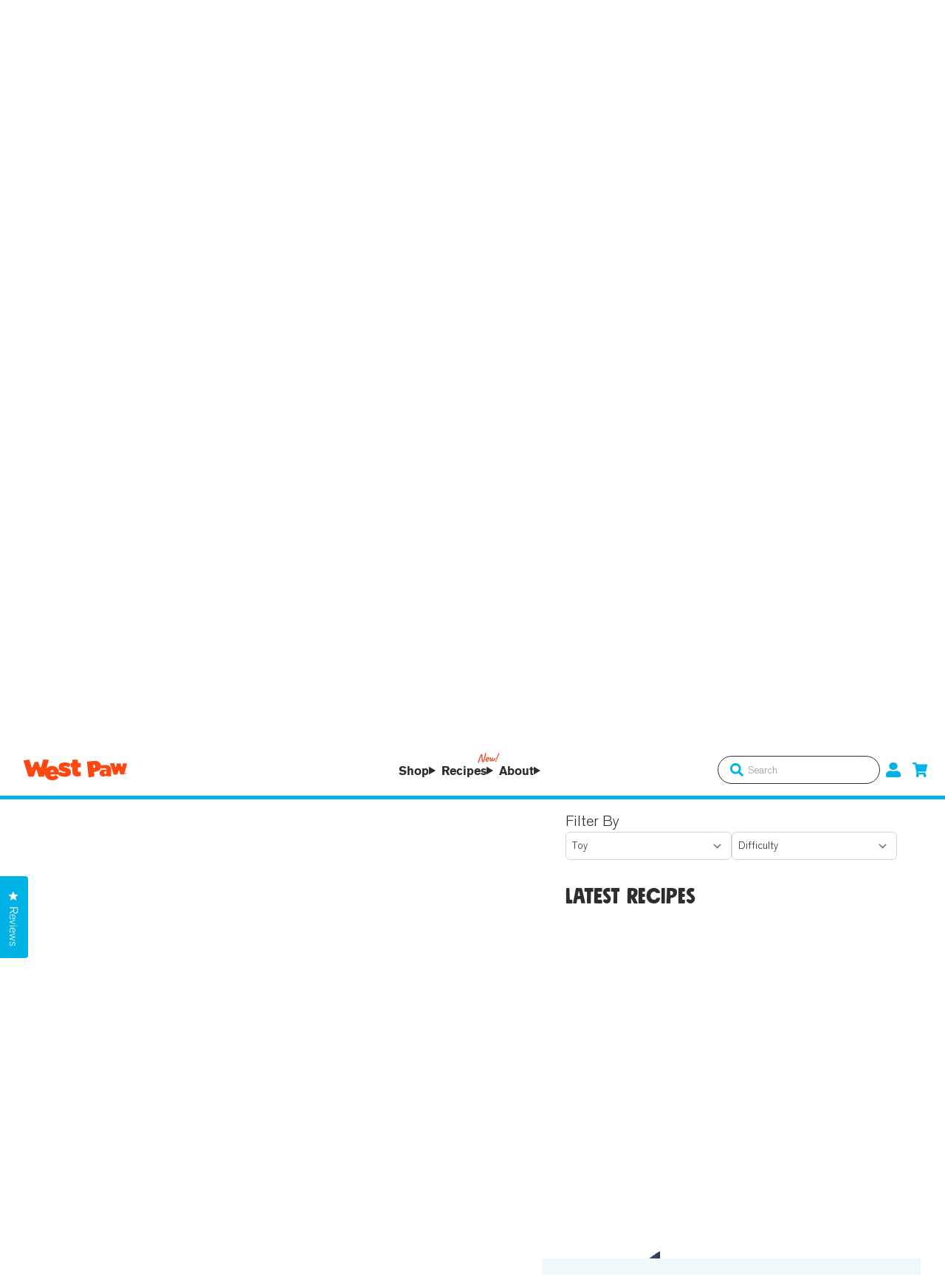

--- FILE ---
content_type: text/html; charset=utf-8
request_url: https://www.westpaw.com/blogs/scoop/tagged/learn-wpd-article-and-tips
body_size: 54101
content:
<!doctype html>
<html class="no-js" lang="en">
  <head>
        
     
    <!-- Google Consent Mode V2 Advanced Mode integration script for Consentmo GDPR Compliance App -->
    <script id="consentmo-gcmv2-advanced-mode-integration">
      const consentOutOfRegion = {
        analytics: true,
        marketing: true,
        functionality: true,
        adsDataRedaction: false,
        urlPassthrough: false,
      };

      window.dataLayer = window.dataLayer || [];
      function gtag(){dataLayer.push(arguments);}

      gtag('consent', 'default', {
        ad_storage: 'denied',
        ad_personalization: 'denied',
        ad_user_data: 'denied',
        analytics_storage: 'denied',
        functionality_storage: 'denied',
        personalization_storage:'denied',
        security_storage: 'granted',
        wait_for_update: 1500
      });

      document.addEventListener('consentmoSignal_onLoad', function(eventData) {
        const csmLoadSignal = eventData.detail || {isActive:false};
        console.log('LIQUID - consentmoSignal_onLoad event', csmLoadSignal);

        if (!csmLoadSignal.isActive) {
          console.log('LIQUID - isActive false - use consentOutOfRegion');
          gtag('consent', 'update', {
            ad_storage: consentOutOfRegion.marketing ? 'granted' : 'denied',
            ad_personalization: consentOutOfRegion.marketing ? 'granted' : 'denied',
            ad_user_data: consentOutOfRegion.marketing ? 'granted' : 'denied',
            analytics_storage: consentOutOfRegion.analytics ? 'granted' : 'denied',
            functionality_storage: consentOutOfRegion.functionality ? 'granted' : 'denied',
            personalization_storage: consentOutOfRegion.functionality ? 'granted' : 'denied',
            security_storage: 'granted',
          });
          gtag('set', 'ads_data_redaction', consentOutOfRegion.adsDataRedaction);
          gtag('set', 'url_passthrough', consentOutOfRegion.urlPassthrough);
          console.log('LIQUID - dataLayer', window.dataLayer);
        } else {
          console.log('LIQUID - set default-consent and subscribe consentmoSignal for consent-update');
          document.addEventListener('consentmoSignal', function(event) {
            const csmSignal = event.detail;
            const consentState = csmSignal.integration?.gcm?.isEnabled ? csmSignal.integration.gcm.state : csmSignal.state;
            console.log('LIQUID - consentmoSignal event', csmSignal);
            console.log('LIQUID - dataLayer', window.dataLayer);

            gtag('consent', 'update', consentState);
            if (csmSignal.integration?.gcm?.isEnabled) {
              gtag('set', 'ads_data_redaction', csmSignal.integration.gcm.adsDataRedaction);
              gtag('set', 'url_passthrough', csmSignal.integration.gcm.urlPassthrough);
            }
          });
        }
      });
    </script>

    
<script>
  var themeDataLayer = {
    current: {
      template: "blog",
      searchTerm: null,
      searchResults: null,
      pageNumber: 1,
      currency: "USD",
      collection: null,
      sortBy: null,
      tags: ["learn wpd article and tips"]
    },
    product: {},
    customer: {},
    collection: {},
    cart: {}
  };themeDataLayer.cart.total = Number(0 / 100).toFixed(2);
    themeDataLayer.cart.count = 0;
    themeDataLayer.cart.currency = "USD";
    themeDataLayer.cart.products = [];window.dataLayer = window.dataLayer || [];
  window.dataLayer.push(themeDataLayer);
</script>


    <script>
      (() => {
      const hosts = ['127.0.0.1', 'shopifypreview.com', 'admin.shopify.com', 'shogun.page', 'visually.io', 'loomi-stg.xyz', 'vsly.local:8000', 'heatmap.com', 'heatmapcore.com'].concat(["westpaw.myshopify.com","westpaw.com"]);
      const allowed = hosts.find(host => window.location.hostname.includes(host));
      if (!allowed) window.location = 'about:blank';
      })();
    </script>
    <meta charset="utf-8">
<meta http-equiv="X-UA-Compatible" content="IE=edge">
<meta name="viewport" content="width=device-width,initial-scale=1">
<meta name="theme-color" content="">
<link rel="canonical" href="https://www.westpaw.com/blogs/scoop/tagged/learn-wpd-article-and-tips">
<link rel="preconnect" href="https://cdn.shopify.com" crossorigin><title>
  The Scoop
 &ndash; tagged "learn wpd article and tips" | West Paw</title>
<link rel="icon" type="image/png" href="//www.westpaw.com/cdn/shop/files/WP-Favicon.png?crop=center&height=32&v=1690482934&width=32">

<meta property="og:site_name" content="West Paw">
<meta property="og:url" content="https://www.westpaw.com/blogs/scoop/tagged/learn-wpd-article-and-tips">
<meta property="og:title" content="The Scoop">
<meta property="og:type" content="website">
<meta property="og:description" content="West Paw is a US Manufacturer of Dog Toys and Dog Products designed for durability and canine enrichment. Backed by our Love It Guarantee-Your dog will love it.">

<meta property="og:image" content="http://www.westpaw.com/cdn/shop/files/westpaw_1b1cf58b-e9b4-4bd4-a3f2-549cdb0a525a.jpg?v=1618496993&width=2000">
  <meta property="og:image:secure_url" content="https://www.westpaw.com/cdn/shop/files/westpaw_1b1cf58b-e9b4-4bd4-a3f2-549cdb0a525a.jpg?v=1618496993&width=2000">
  <meta property="og:image:width" content="1200">
  <meta property="og:image:height" content="628"><meta name="twitter:site" content="@westpawUS"><meta name="twitter:card" content="summary_large_image">
<meta name="twitter:title" content="The Scoop">
<meta name="twitter:description" content="West Paw is a US Manufacturer of Dog Toys and Dog Products designed for durability and canine enrichment. Backed by our Love It Guarantee-Your dog will love it.">
<script>window.performance && window.performance.mark && window.performance.mark('shopify.content_for_header.start');</script><meta name="facebook-domain-verification" content="oobeh8ip4faysh8a041xyfnerkihrj">
<meta id="shopify-digital-wallet" name="shopify-digital-wallet" content="/50451120326/digital_wallets/dialog">
<meta name="shopify-checkout-api-token" content="f142bb3d5467524dec204b6ec03f8c1c">
<link rel="alternate" type="application/atom+xml" title="Feed" href="/blogs/scoop/tagged/learn-wpd-article-and-tips.atom" />
<script async="async" src="/checkouts/internal/preloads.js?locale=en-US"></script>
<link rel="preconnect" href="https://shop.app" crossorigin="anonymous">
<script async="async" src="https://shop.app/checkouts/internal/preloads.js?locale=en-US&shop_id=50451120326" crossorigin="anonymous"></script>
<script id="apple-pay-shop-capabilities" type="application/json">{"shopId":50451120326,"countryCode":"US","currencyCode":"USD","merchantCapabilities":["supports3DS"],"merchantId":"gid:\/\/shopify\/Shop\/50451120326","merchantName":"West Paw","requiredBillingContactFields":["postalAddress","email","phone"],"requiredShippingContactFields":["postalAddress","email","phone"],"shippingType":"shipping","supportedNetworks":["visa","masterCard","amex","discover","elo","jcb"],"total":{"type":"pending","label":"West Paw","amount":"1.00"},"shopifyPaymentsEnabled":true,"supportsSubscriptions":true}</script>
<script id="shopify-features" type="application/json">{"accessToken":"f142bb3d5467524dec204b6ec03f8c1c","betas":["rich-media-storefront-analytics"],"domain":"www.westpaw.com","predictiveSearch":true,"shopId":50451120326,"locale":"en"}</script>
<script>var Shopify = Shopify || {};
Shopify.shop = "westpaw.myshopify.com";
Shopify.locale = "en";
Shopify.currency = {"active":"USD","rate":"1.0"};
Shopify.country = "US";
Shopify.theme = {"name":"1.5.5 Softlimit West Paw","id":142098006214,"schema_name":"Softlimit","schema_version":"1.5.5 | FW 2.169.0","theme_store_id":null,"role":"main"};
Shopify.theme.handle = "null";
Shopify.theme.style = {"id":null,"handle":null};
Shopify.cdnHost = "www.westpaw.com/cdn";
Shopify.routes = Shopify.routes || {};
Shopify.routes.root = "/";</script>
<script type="module">!function(o){(o.Shopify=o.Shopify||{}).modules=!0}(window);</script>
<script>!function(o){function n(){var o=[];function n(){o.push(Array.prototype.slice.apply(arguments))}return n.q=o,n}var t=o.Shopify=o.Shopify||{};t.loadFeatures=n(),t.autoloadFeatures=n()}(window);</script>
<script>
  window.ShopifyPay = window.ShopifyPay || {};
  window.ShopifyPay.apiHost = "shop.app\/pay";
  window.ShopifyPay.redirectState = null;
</script>
<script id="shop-js-analytics" type="application/json">{"pageType":"blog"}</script>
<script defer="defer" async type="module" src="//www.westpaw.com/cdn/shopifycloud/shop-js/modules/v2/client.init-shop-cart-sync_BApSsMSl.en.esm.js"></script>
<script defer="defer" async type="module" src="//www.westpaw.com/cdn/shopifycloud/shop-js/modules/v2/chunk.common_CBoos6YZ.esm.js"></script>
<script type="module">
  await import("//www.westpaw.com/cdn/shopifycloud/shop-js/modules/v2/client.init-shop-cart-sync_BApSsMSl.en.esm.js");
await import("//www.westpaw.com/cdn/shopifycloud/shop-js/modules/v2/chunk.common_CBoos6YZ.esm.js");

  window.Shopify.SignInWithShop?.initShopCartSync?.({"fedCMEnabled":true,"windoidEnabled":true});

</script>
<script>
  window.Shopify = window.Shopify || {};
  if (!window.Shopify.featureAssets) window.Shopify.featureAssets = {};
  window.Shopify.featureAssets['shop-js'] = {"shop-cart-sync":["modules/v2/client.shop-cart-sync_DJczDl9f.en.esm.js","modules/v2/chunk.common_CBoos6YZ.esm.js"],"init-fed-cm":["modules/v2/client.init-fed-cm_BzwGC0Wi.en.esm.js","modules/v2/chunk.common_CBoos6YZ.esm.js"],"init-windoid":["modules/v2/client.init-windoid_BS26ThXS.en.esm.js","modules/v2/chunk.common_CBoos6YZ.esm.js"],"init-shop-email-lookup-coordinator":["modules/v2/client.init-shop-email-lookup-coordinator_DFwWcvrS.en.esm.js","modules/v2/chunk.common_CBoos6YZ.esm.js"],"shop-cash-offers":["modules/v2/client.shop-cash-offers_DthCPNIO.en.esm.js","modules/v2/chunk.common_CBoos6YZ.esm.js","modules/v2/chunk.modal_Bu1hFZFC.esm.js"],"shop-button":["modules/v2/client.shop-button_D_JX508o.en.esm.js","modules/v2/chunk.common_CBoos6YZ.esm.js"],"shop-toast-manager":["modules/v2/client.shop-toast-manager_tEhgP2F9.en.esm.js","modules/v2/chunk.common_CBoos6YZ.esm.js"],"avatar":["modules/v2/client.avatar_BTnouDA3.en.esm.js"],"pay-button":["modules/v2/client.pay-button_BuNmcIr_.en.esm.js","modules/v2/chunk.common_CBoos6YZ.esm.js"],"init-shop-cart-sync":["modules/v2/client.init-shop-cart-sync_BApSsMSl.en.esm.js","modules/v2/chunk.common_CBoos6YZ.esm.js"],"shop-login-button":["modules/v2/client.shop-login-button_DwLgFT0K.en.esm.js","modules/v2/chunk.common_CBoos6YZ.esm.js","modules/v2/chunk.modal_Bu1hFZFC.esm.js"],"init-customer-accounts-sign-up":["modules/v2/client.init-customer-accounts-sign-up_TlVCiykN.en.esm.js","modules/v2/client.shop-login-button_DwLgFT0K.en.esm.js","modules/v2/chunk.common_CBoos6YZ.esm.js","modules/v2/chunk.modal_Bu1hFZFC.esm.js"],"init-shop-for-new-customer-accounts":["modules/v2/client.init-shop-for-new-customer-accounts_DrjXSI53.en.esm.js","modules/v2/client.shop-login-button_DwLgFT0K.en.esm.js","modules/v2/chunk.common_CBoos6YZ.esm.js","modules/v2/chunk.modal_Bu1hFZFC.esm.js"],"init-customer-accounts":["modules/v2/client.init-customer-accounts_C0Oh2ljF.en.esm.js","modules/v2/client.shop-login-button_DwLgFT0K.en.esm.js","modules/v2/chunk.common_CBoos6YZ.esm.js","modules/v2/chunk.modal_Bu1hFZFC.esm.js"],"shop-follow-button":["modules/v2/client.shop-follow-button_C5D3XtBb.en.esm.js","modules/v2/chunk.common_CBoos6YZ.esm.js","modules/v2/chunk.modal_Bu1hFZFC.esm.js"],"checkout-modal":["modules/v2/client.checkout-modal_8TC_1FUY.en.esm.js","modules/v2/chunk.common_CBoos6YZ.esm.js","modules/v2/chunk.modal_Bu1hFZFC.esm.js"],"lead-capture":["modules/v2/client.lead-capture_D-pmUjp9.en.esm.js","modules/v2/chunk.common_CBoos6YZ.esm.js","modules/v2/chunk.modal_Bu1hFZFC.esm.js"],"shop-login":["modules/v2/client.shop-login_BmtnoEUo.en.esm.js","modules/v2/chunk.common_CBoos6YZ.esm.js","modules/v2/chunk.modal_Bu1hFZFC.esm.js"],"payment-terms":["modules/v2/client.payment-terms_BHOWV7U_.en.esm.js","modules/v2/chunk.common_CBoos6YZ.esm.js","modules/v2/chunk.modal_Bu1hFZFC.esm.js"]};
</script>
<script>(function() {
  var isLoaded = false;
  function asyncLoad() {
    if (isLoaded) return;
    isLoaded = true;
    var urls = ["https:\/\/script.crazyegg.com\/pages\/scripts\/0017\/7746.js?shop=westpaw.myshopify.com","https:\/\/static.rechargecdn.com\/assets\/js\/widget.min.js?shop=westpaw.myshopify.com","https:\/\/api-na1.hubapi.com\/scriptloader\/v1\/5212721.js?shop=westpaw.myshopify.com","https:\/\/creditsyard.com\/js\/integrations\/script.js?shop=westpaw.myshopify.com"];
    for (var i = 0; i < urls.length; i++) {
      var s = document.createElement('script');
      s.type = 'text/javascript';
      s.async = true;
      s.src = urls[i];
      var x = document.getElementsByTagName('script')[0];
      x.parentNode.insertBefore(s, x);
    }
  };
  if(window.attachEvent) {
    window.attachEvent('onload', asyncLoad);
  } else {
    window.addEventListener('load', asyncLoad, false);
  }
})();</script>
<script id="__st">var __st={"a":50451120326,"offset":-25200,"reqid":"4948fdb2-8730-4141-892d-904997778d29-1768928347","pageurl":"www.westpaw.com\/blogs\/scoop\/tagged\/learn-wpd-article-and-tips","s":"blogs-75313578182","u":"b52f51333cf9","p":"blog","rtyp":"blog","rid":75313578182};</script>
<script>window.ShopifyPaypalV4VisibilityTracking = true;</script>
<script id="captcha-bootstrap">!function(){'use strict';const t='contact',e='account',n='new_comment',o=[[t,t],['blogs',n],['comments',n],[t,'customer']],c=[[e,'customer_login'],[e,'guest_login'],[e,'recover_customer_password'],[e,'create_customer']],r=t=>t.map((([t,e])=>`form[action*='/${t}']:not([data-nocaptcha='true']) input[name='form_type'][value='${e}']`)).join(','),a=t=>()=>t?[...document.querySelectorAll(t)].map((t=>t.form)):[];function s(){const t=[...o],e=r(t);return a(e)}const i='password',u='form_key',d=['recaptcha-v3-token','g-recaptcha-response','h-captcha-response',i],f=()=>{try{return window.sessionStorage}catch{return}},m='__shopify_v',_=t=>t.elements[u];function p(t,e,n=!1){try{const o=window.sessionStorage,c=JSON.parse(o.getItem(e)),{data:r}=function(t){const{data:e,action:n}=t;return t[m]||n?{data:e,action:n}:{data:t,action:n}}(c);for(const[e,n]of Object.entries(r))t.elements[e]&&(t.elements[e].value=n);n&&o.removeItem(e)}catch(o){console.error('form repopulation failed',{error:o})}}const l='form_type',E='cptcha';function T(t){t.dataset[E]=!0}const w=window,h=w.document,L='Shopify',v='ce_forms',y='captcha';let A=!1;((t,e)=>{const n=(g='f06e6c50-85a8-45c8-87d0-21a2b65856fe',I='https://cdn.shopify.com/shopifycloud/storefront-forms-hcaptcha/ce_storefront_forms_captcha_hcaptcha.v1.5.2.iife.js',D={infoText:'Protected by hCaptcha',privacyText:'Privacy',termsText:'Terms'},(t,e,n)=>{const o=w[L][v],c=o.bindForm;if(c)return c(t,g,e,D).then(n);var r;o.q.push([[t,g,e,D],n]),r=I,A||(h.body.append(Object.assign(h.createElement('script'),{id:'captcha-provider',async:!0,src:r})),A=!0)});var g,I,D;w[L]=w[L]||{},w[L][v]=w[L][v]||{},w[L][v].q=[],w[L][y]=w[L][y]||{},w[L][y].protect=function(t,e){n(t,void 0,e),T(t)},Object.freeze(w[L][y]),function(t,e,n,w,h,L){const[v,y,A,g]=function(t,e,n){const i=e?o:[],u=t?c:[],d=[...i,...u],f=r(d),m=r(i),_=r(d.filter((([t,e])=>n.includes(e))));return[a(f),a(m),a(_),s()]}(w,h,L),I=t=>{const e=t.target;return e instanceof HTMLFormElement?e:e&&e.form},D=t=>v().includes(t);t.addEventListener('submit',(t=>{const e=I(t);if(!e)return;const n=D(e)&&!e.dataset.hcaptchaBound&&!e.dataset.recaptchaBound,o=_(e),c=g().includes(e)&&(!o||!o.value);(n||c)&&t.preventDefault(),c&&!n&&(function(t){try{if(!f())return;!function(t){const e=f();if(!e)return;const n=_(t);if(!n)return;const o=n.value;o&&e.removeItem(o)}(t);const e=Array.from(Array(32),(()=>Math.random().toString(36)[2])).join('');!function(t,e){_(t)||t.append(Object.assign(document.createElement('input'),{type:'hidden',name:u})),t.elements[u].value=e}(t,e),function(t,e){const n=f();if(!n)return;const o=[...t.querySelectorAll(`input[type='${i}']`)].map((({name:t})=>t)),c=[...d,...o],r={};for(const[a,s]of new FormData(t).entries())c.includes(a)||(r[a]=s);n.setItem(e,JSON.stringify({[m]:1,action:t.action,data:r}))}(t,e)}catch(e){console.error('failed to persist form',e)}}(e),e.submit())}));const S=(t,e)=>{t&&!t.dataset[E]&&(n(t,e.some((e=>e===t))),T(t))};for(const o of['focusin','change'])t.addEventListener(o,(t=>{const e=I(t);D(e)&&S(e,y())}));const B=e.get('form_key'),M=e.get(l),P=B&&M;t.addEventListener('DOMContentLoaded',(()=>{const t=y();if(P)for(const e of t)e.elements[l].value===M&&p(e,B);[...new Set([...A(),...v().filter((t=>'true'===t.dataset.shopifyCaptcha))])].forEach((e=>S(e,t)))}))}(h,new URLSearchParams(w.location.search),n,t,e,['guest_login'])})(!0,!0)}();</script>
<script integrity="sha256-4kQ18oKyAcykRKYeNunJcIwy7WH5gtpwJnB7kiuLZ1E=" data-source-attribution="shopify.loadfeatures" defer="defer" src="//www.westpaw.com/cdn/shopifycloud/storefront/assets/storefront/load_feature-a0a9edcb.js" crossorigin="anonymous"></script>
<script crossorigin="anonymous" defer="defer" src="//www.westpaw.com/cdn/shopifycloud/storefront/assets/shopify_pay/storefront-65b4c6d7.js?v=20250812"></script>
<script data-source-attribution="shopify.dynamic_checkout.dynamic.init">var Shopify=Shopify||{};Shopify.PaymentButton=Shopify.PaymentButton||{isStorefrontPortableWallets:!0,init:function(){window.Shopify.PaymentButton.init=function(){};var t=document.createElement("script");t.src="https://www.westpaw.com/cdn/shopifycloud/portable-wallets/latest/portable-wallets.en.js",t.type="module",document.head.appendChild(t)}};
</script>
<script data-source-attribution="shopify.dynamic_checkout.buyer_consent">
  function portableWalletsHideBuyerConsent(e){var t=document.getElementById("shopify-buyer-consent"),n=document.getElementById("shopify-subscription-policy-button");t&&n&&(t.classList.add("hidden"),t.setAttribute("aria-hidden","true"),n.removeEventListener("click",e))}function portableWalletsShowBuyerConsent(e){var t=document.getElementById("shopify-buyer-consent"),n=document.getElementById("shopify-subscription-policy-button");t&&n&&(t.classList.remove("hidden"),t.removeAttribute("aria-hidden"),n.addEventListener("click",e))}window.Shopify?.PaymentButton&&(window.Shopify.PaymentButton.hideBuyerConsent=portableWalletsHideBuyerConsent,window.Shopify.PaymentButton.showBuyerConsent=portableWalletsShowBuyerConsent);
</script>
<script data-source-attribution="shopify.dynamic_checkout.cart.bootstrap">document.addEventListener("DOMContentLoaded",(function(){function t(){return document.querySelector("shopify-accelerated-checkout-cart, shopify-accelerated-checkout")}if(t())Shopify.PaymentButton.init();else{new MutationObserver((function(e,n){t()&&(Shopify.PaymentButton.init(),n.disconnect())})).observe(document.body,{childList:!0,subtree:!0})}}));
</script>
<link id="shopify-accelerated-checkout-styles" rel="stylesheet" media="screen" href="https://www.westpaw.com/cdn/shopifycloud/portable-wallets/latest/accelerated-checkout-backwards-compat.css" crossorigin="anonymous">
<style id="shopify-accelerated-checkout-cart">
        #shopify-buyer-consent {
  margin-top: 1em;
  display: inline-block;
  width: 100%;
}

#shopify-buyer-consent.hidden {
  display: none;
}

#shopify-subscription-policy-button {
  background: none;
  border: none;
  padding: 0;
  text-decoration: underline;
  font-size: inherit;
  cursor: pointer;
}

#shopify-subscription-policy-button::before {
  box-shadow: none;
}

      </style>

<script>window.performance && window.performance.mark && window.performance.mark('shopify.content_for_header.end');</script>
    <script>
      document.documentElement.className = document.documentElement.className.replace('no-js', 'js');
    </script>
    

<style>
  :root {--button-light: #ffffff;
      --button-light-active: #ceeef9;
      --button-light-text: #09bcef;
      --button-light-text-active: #00B2E5;
      
      
      
--button-dark: #09bcef;
      --button-dark-active: #f04824;
      --button-dark-text: #FFFFFF;
      --button-dark-text-active: #FFFFFF;
      
      
      

      --button-outline-active: #1F76A5;
      --button-outline-text: #1F76A5;
      --button-outline-text-active: #ffffff;
      --button-outline-border-color: #1F76A5;
      --button-outline-border-width: 2px;
      --button-outline-border-active: #1F76A5;

      --button-outline_light-active: #ffffff;
      --button-outline_light-text: #FFFFFF;
      --button-outline_light-text-active: #09bcef;
      --button-outline_light-border-color: #FFFFFF;
      --button-outline_light-border-width: 2px;
      --button-outline_light-border-active: #ffffff;
--button-border-radius: 4px;
      --button-success: #0f918b;
      --button-error: #cc5555;
      --button-text-transform: capitalize;
      --button-letter-spacing: 0.025em;
      --button-disabled-opacity: 0.65;
      --button-disabled-grayscale: grayscale(100%);
      --link-color: #09bcef;
      --link-color-active: #1f76a5;
      --body-text-color: #2d2d2d;
      --drawer-bg: #FFFFFF;
      
      --color-white: #fff;
      --color-black: #000;
      --input-border: #D1D5DB;
      
      --modal-overlay: rgba(0, 0, 0, 0.5);
      --product-option-bg: #FFFFFF;
      --product-option-text: #09bcef;
      --product-option-border: #09bcef;
      --product-option-bg-active: #09bcef;
      --product-option-text-active: #FFFFFF;
      --product-option-border-active: #09bcef;
      --product-option-bg-disabled: #dfdfdf;
      --product-option-text-disabled: #3e3e3e;
      --product-option-border-disabled: #3e3e3e;
      --page-max-width: 1280px;
  }
  
    @media (min-width:640px) {
      :root {
        --drawer-max-width: 375px;
      }
    }
  
</style>

    
<style data-shopify>
  @font-face {
    font-family: mindset;
    src: url('//www.westpaw.com/cdn/shop/t/460/assets/pintassilgoprints_-_mindset-webfont.woff?v=159536556558169077251750261232') format('woff'),
         url('//www.westpaw.com/cdn/shop/t/460/assets/pintassilgoprints_-_mindset-webfont.woff2?v=151923286976575319921750261232') format('woff2');
    font-weight: 400;
    font-style: normal;
    font-display: swap
  }
  @font-face {
    font-family: akzidenz-grotesk;
    src: url('//www.westpaw.com/cdn/shop/t/460/assets/akzidenz-grotesk-regular.woff?v=5787720324682938741750261136') format('woff'),
         url('//www.westpaw.com/cdn/shop/t/460/assets/akzidenz-grotesk-regular.woff2?v=66135824513813964841750261137') format('woff2');
    font-weight: 400;
    font-style: normal;
    font-display: swap
  }
  @font-face {
    font-family: akzidenz-grotesk;
    src: url('//www.westpaw.com/cdn/shop/t/460/assets/akzidenz-grotesk-bq-bold-webfont.woff?v=524620460157834091750261135') format('woff'),
         url('//www.westpaw.com/cdn/shop/t/460/assets/akzidenz-grotesk-bq-bold-webfont.woff2?v=51792775627302164671750261136') format('woff2');
    font-weight: 600;
    font-style: normal;
    font-display: swap
  }
    :root {
      --font-body-family: akzidenz-grotesk, Helvetica, Arial, sans-serif;
      --font-body-bold-weight: 600;
      --font-heading-family: mindset, Helvetica, Arial, sans-serif;
      --font-heading-bold-weight: 400;
    }
</style>

    
    
  

  
  <script id="consentmo-tadpull-integration">
    let isTadpullCodeExecuted = false;

    function executeTadpullCode() {
      if (!isTadpullCodeExecuted) {
        const script = document.createElement('script');
        script.src = 'https://static.tadpull.com/tadpull.js?orgId=9FR27Q&system=SHOPIFY&url=t.westpaw.com';

        script.onload = function () {
          tadpull.pageView();
        };

        document.head.appendChild(script);

        isTadpullCodeExecuted = true;
      }
    }

    document.addEventListener('consentmoSignal_onLoad', function (eventData) {
      const csmLoadSignal = eventData.detail || { isActive: false };
      if (!csmLoadSignal.isActive) {
        executeTadpullCode();
      } else {
        document.addEventListener('consentmoSignal', function (event) {
          const csmSignal = event.detail;
          const csmPreferences = csmSignal.preferences;
          if (csmPreferences.analytics) {
            executeTadpullCode();
          }
        });
      }
    });
  </script>


    


<script id="consentmo-yotpo-integration">
  let isYotpoCodeExecuted = false;

  function executeYotpoCode() {
    if (!isYotpoCodeExecuted) {
      var e   = document.createElement('script');
      e.src   = '//staticw2.yotpo.com/RTNkJRspLiCAArvcbWb8WGhBvOtuR8mLgTVTWrKz/widget.js';
      e.async = true;
      var t = document.getElementsByTagName('script')[0];
      t.parentNode.insertBefore(e, t);

      isYotpoCodeExecuted = true;
    }
  }

  document.addEventListener('consentmoSignal_onLoad', function (eventData) {
    const csmLoadSignal = eventData.detail || { isActive: false };
    if (!csmLoadSignal.isActive) {
      executeYotpoCode();
    } else {
      document.addEventListener('consentmoSignal', function (event) {
        const csmSignal = event.detail;
        const csmPreferences = csmSignal.preferences;
        if (csmPreferences.marketing) {
          executeYotpoCode();
        }
      });
    }
  });
</script>

    <script>
  window.theme = window.theme || {};
  window.theme.animations = {
    enabled: false
  }
</script>

    
    
<style>
  :root {
    --tooltip-bg: #252525;
    --tooltip-text: #FFFFFF;
  }
</style>

    
<script>
  window.theme = window.theme || {};
  window.theme.cartDisplay = {
      notification: "false",
      page: null,
      drawers: "(min-width: 0px)"
    };
</script>

<link rel="preload" as="style" href="//www.westpaw.com/cdn/shop/t/460/assets/critical.css?v=141591536473725575791750261149">
<link rel="stylesheet" href="//www.westpaw.com/cdn/shop/t/460/assets/critical.css?v=141591536473725575791750261149">
<link rel="preload" href="//www.westpaw.com/cdn/shop/t/460/assets/main.css?v=44675477100381463181750261226" as="style" onload="this.onload=null;this.rel='stylesheet'">
<noscript><link type="text/css" href="//www.westpaw.com/cdn/shop/t/460/assets/main.css?v=44675477100381463181750261226" rel="stylesheet"></noscript>


  <link rel="prefetch" href="//www.westpaw.com/cdn/shop/t/460/assets/cart-display.css?v=12936531704242230021750261142" as="style">


  <style>
    div#link-treats a {
    flex: 2;
}
@media (max-width: 768px) {
.homepage-hero-toppl .text-lockup h2, .homepage-hero-toppl .text-lockup div.uppercase {color:#ffff !important;}

nav-drawer .pre-search-default-results {
    display: none;
}

    .featured-collections tabs-element>input[type=radio]+label {
    font-size: 1.2rem;
  }

  h2.collection-item__product-title {
    line-height: 1.5rem;
    margin-top: .35rem;
  }

  .collection-item__bottom form {
    margin-top:.25rem;
  }
}

price-container  {
  font-family: var(--font-body-family),sans-serif;
  font-weight: var(--font-body-bold-weight) !important;
}

.featured-collections tabs-element>input[type=radio]+label {
margin-top: 1rem;
  font-family: var(--font-heading-family),sans-serif;
  font-size: 1.6rem;
  color: #A8A9AD;
}

.featured-collections tabs-element>input[type=radio]:checked+label {
  background: #FDEDE9;
  color: #F04824;
  border-bottom: none;
border-radius: 6px !important;
}
.option-button {
  border-radius: 8px;
}

.collection-nav a.button.collection-nav-link.dark {
  background: #FDEDE9;
  color: #f04925;
border-radius: 6px !important;
font-family: var(--font-heading-family),sans-serif !important;
font-weight: var(--font-heading-bold-weight);
font-size: 1.6rem;
padding: 1rem !important;
}
.collection-nav a.button.collection-nav-link.light {
  color: #A8A9AD;
text-transform: uppercase;
font-family: var(--font-heading-family),sans-serif !important;
font-size: 1.6rem;
padding: 1rem !important;
}

#smsbump-form-94227,
#hs-eu-cookie-confirmation {
  display: none;
}

.tips-and-tricks .rte li {
  background-image: url('data:image/svg+xml,<svg xmlns="http://www.w3.org/2000/svg" width="24" height="22" viewbox="0 0 24 22" fill="none"><path d="M1.64427 16.2072C2.16069 17.7251 3.94642 18.7809 5.23504 19.5639C7.56615 20.9804 10.1398 21.4667 12.8365 21.6151C14.5521 21.7121 16.2708 21.4879 17.9041 20.9539C19.714 20.388 21.7084 19.868 22.8052 18.2041C23.7994 16.6899 24.0999 14.6592 23.9671 12.8783C23.8899 11.8636 23.6389 10.8935 23.4966 9.89081C23.3047 8.54789 23.1623 7.57298 22.4662 6.35554C21.2861 4.29471 19.4159 3.04349 17.4239 1.86346C15.62 0.795638 13.751 0.132022 11.6323 0.0125708C9.33981 -0.115326 7.23916 0.748583 5.2833 1.88035C4.58294 2.3012 3.91758 2.77773 3.29366 3.30532C2.51662 3.9448 1.42347 4.72304 0.921531 5.62315C-0.439487 8.05923 -0.137842 9.8522 0.823799 12.2026C1.22076 13.1751 1.01565 14.4577 1.64427 16.2048" fill="%23D03513"></path></svg>');
  background-repeat: no-repeat;
  margin-left: 0;
  padding-left: 36px;
  list-style: none;
  background-position-y: center;
}

.tips-and-tricks .rte ul > * + * {
  margin-top: 1rem;
}

.tips-and-tricks .text-lockup {
  padding: 1.25rem;
}

.tips-and-tricks .media-block__text-content-wrapper {
    padding: 0;
    padding-top: 1rem;
}

@media (min-width: 768px) {
  .tips-and-tricks .media-block__text-content-wrapper {
    padding-top: 0;
    padding-right: 2rem;
  }
}

.product-description p {
  text-align: left !important;
}
.product-description p>strong:first-of-type {
  display: none;
}

collection-grid .option-selector .sold-out+label {
  opacity: 1;
}

.cart-item__actions quantity-input>div {
  width: auto;
  background: #fff;
}

.product-additional-info-block a {
  color: #1F76A5;
  text-decoration: underline;
}

dl.price__sale s.price-block.price-block--regular {
color:var(--body-text-color);
}

.article-regenerative-ranching .button,
.article-regenerative-ranching button.button {
background-color: #2D2D2D;
}

@media only screen and (min-width: 768px){
.article-regenerative-ranching .ranch_partners .media-block__image-container {
    grid-template-columns: 25% 75%;
}
.article-regenerative-ranching .ranch_partners .media-block__image-container responsive-image{
max-width: 165px;
max-height: 165px;
margin: auto 20px auto auto;
}
.article-regenerative-ranching .isnt_easy .page-width > div > * {
    text-align: left;
}
.article-regenerative-ranching .goodness .media-block__text-content-wrapper > div > div:not(.media-block__content-button) {
    font-size: 5rem;
    line-height: 5rem;
}
.article-regenerative-ranching .goodness .media-block__text-content-wrapper > div > h2 {
    font-size: 7.5rem;
   line-height: 5rem;
      margin-bottom: 3.5rem;
}
}

@media only screen and (min-width: 768px){
.page-meat-our-ranchers .goodness .media-block__text-content-wrapper > div > div:not(.media-block__content-button) {
    font-size: 5rem;
    line-height: 5rem;
}
.page-meat-our-ranchers  .goodness .media-block__text-content-wrapper > div > h2 {
    font-size: 7.5rem;
   line-height: 5rem;
      margin-bottom: 3.5rem;
}
}

.page-meat-our-ranchers  .button,
.article-regenerative-ranching button.button {
background-color: #2D2D2D;
}

option-selectors option-value, .product-switcher .form__value {
  display: none;
}

nav-drawer .nav-drawer-slide__header [href="/cart"] cart-count {
  display: none;
}

nav-header  #link-recipes .menu-dropdown__inner-submenu li:first-of-type {
font-family: var(--font-body-family), sans-serif;
    font-size: 1rem;
font-weight: 400;
}

nav-header .menu-dropdown__inner-submenu li {
    padding-left: 0.625rem !important;
    padding-top: 0.625rem !important;
}

.rte .link-wrapper {
  display: flex;
  justify-content: center;
  padding: .75rem 0;
}

.blog .tags-container {
  flex-wrap: wrap !important;
}

.menu-drawer__menu-item.list-menu__item {
  letter-spacing: initial !important;
}

.collection-nav a.button.collection-nav-link.light:hover {
  background: #EFF8FA;
border-radius: 6px !important;
}

nav-header [data-dropdown-link]:hover, nav-header [data-dropdown-link]:active {
border-color: #F04B23 !important;
  }

.option-selector :checked+.swatch {
    outline-color: black;
}

.tags-container > div {
color: #00B2E5 !important; background: #EFF8FA !important;
}

gallery-thumbnails slider-component {
  --slide-gutter: .5rem !important;
}

gallery-thumbnails .slider .slider__slide {
  margin-bottom: var(--slide-gutter);
  margin-right: 0;
}
gallery-thumbnails .slider .slider__slide:last-child {
    margin-bottom: 0;
    margin-right: 0;
}

.product-option-switcher-label {
  text-transform: capitalize;
  font-family: var(--font-body-family);
  font-weight: var(--font-body-bold-weight) !important;
}
  </style>

<meta name="google-site-verification" content="CF_2dDvlpmD_7q4uCEMdEsqhs17HUwq9mMkdVduit6M" />

<script>
	window.StoreCreditInit = {
		shop: 'westpaw.myshopify.com',
		cashback_widget_status: 0
	}
</script>




<!-- BEGIN app block: shopify://apps/consentmo-gdpr/blocks/gdpr_cookie_consent/4fbe573f-a377-4fea-9801-3ee0858cae41 -->


<!-- END app block --><!-- BEGIN app block: shopify://apps/okendo/blocks/theme-settings/bb689e69-ea70-4661-8fb7-ad24a2e23c29 --><!-- BEGIN app snippet: header-metafields -->










    <style data-oke-reviews-version="0.82.1" type="text/css" data-href="https://d3hw6dc1ow8pp2.cloudfront.net/reviews-widget-plus/css/okendo-reviews-styles.9d163ae1.css"></style><style data-oke-reviews-version="0.82.1" type="text/css" data-href="https://d3hw6dc1ow8pp2.cloudfront.net/reviews-widget-plus/css/modules/okendo-star-rating.4cb378a8.css"></style><style data-oke-reviews-version="0.82.1" type="text/css" data-href="https://d3hw6dc1ow8pp2.cloudfront.net/reviews-widget-plus/css/modules/okendo-reviews-keywords.0942444f.css"></style><style data-oke-reviews-version="0.82.1" type="text/css" data-href="https://d3hw6dc1ow8pp2.cloudfront.net/reviews-widget-plus/css/modules/okendo-reviews-summary.a0c9d7d6.css"></style><style type="text/css">.okeReviews[data-oke-container],div.okeReviews{font-size:14px;font-size:var(--oke-text-regular);font-weight:400;font-family:var(--oke-text-fontFamily);line-height:1.6}.okeReviews[data-oke-container] *,.okeReviews[data-oke-container] :after,.okeReviews[data-oke-container] :before,div.okeReviews *,div.okeReviews :after,div.okeReviews :before{box-sizing:border-box}.okeReviews[data-oke-container] h1,.okeReviews[data-oke-container] h2,.okeReviews[data-oke-container] h3,.okeReviews[data-oke-container] h4,.okeReviews[data-oke-container] h5,.okeReviews[data-oke-container] h6,div.okeReviews h1,div.okeReviews h2,div.okeReviews h3,div.okeReviews h4,div.okeReviews h5,div.okeReviews h6{font-size:1em;font-weight:400;line-height:1.4;margin:0}.okeReviews[data-oke-container] ul,div.okeReviews ul{padding:0;margin:0}.okeReviews[data-oke-container] li,div.okeReviews li{list-style-type:none;padding:0}.okeReviews[data-oke-container] p,div.okeReviews p{line-height:1.8;margin:0 0 4px}.okeReviews[data-oke-container] p:last-child,div.okeReviews p:last-child{margin-bottom:0}.okeReviews[data-oke-container] a,div.okeReviews a{text-decoration:none;color:inherit}.okeReviews[data-oke-container] button,div.okeReviews button{border-radius:0;border:0;box-shadow:none;margin:0;width:auto;min-width:auto;padding:0;background-color:transparent;min-height:auto}.okeReviews[data-oke-container] button,.okeReviews[data-oke-container] input,.okeReviews[data-oke-container] select,.okeReviews[data-oke-container] textarea,div.okeReviews button,div.okeReviews input,div.okeReviews select,div.okeReviews textarea{font-family:inherit;font-size:1em}.okeReviews[data-oke-container] label,.okeReviews[data-oke-container] select,div.okeReviews label,div.okeReviews select{display:inline}.okeReviews[data-oke-container] select,div.okeReviews select{width:auto}.okeReviews[data-oke-container] article,.okeReviews[data-oke-container] aside,div.okeReviews article,div.okeReviews aside{margin:0}.okeReviews[data-oke-container] table,div.okeReviews table{background:transparent;border:0;border-collapse:collapse;border-spacing:0;font-family:inherit;font-size:1em;table-layout:auto}.okeReviews[data-oke-container] table td,.okeReviews[data-oke-container] table th,.okeReviews[data-oke-container] table tr,div.okeReviews table td,div.okeReviews table th,div.okeReviews table tr{border:0;font-family:inherit;font-size:1em}.okeReviews[data-oke-container] table td,.okeReviews[data-oke-container] table th,div.okeReviews table td,div.okeReviews table th{background:transparent;font-weight:400;letter-spacing:normal;padding:0;text-align:left;text-transform:none;vertical-align:middle}.okeReviews[data-oke-container] table tr:hover td,.okeReviews[data-oke-container] table tr:hover th,div.okeReviews table tr:hover td,div.okeReviews table tr:hover th{background:transparent}.okeReviews[data-oke-container] fieldset,div.okeReviews fieldset{border:0;padding:0;margin:0;min-width:0}.okeReviews[data-oke-container] img,.okeReviews[data-oke-container] svg,div.okeReviews img,div.okeReviews svg{max-width:none}.okeReviews[data-oke-container] div:empty,div.okeReviews div:empty{display:block}.okeReviews[data-oke-container] .oke-icon:before,div.okeReviews .oke-icon:before{font-family:oke-widget-icons!important;font-style:normal;font-weight:400;font-variant:normal;text-transform:none;line-height:1;-webkit-font-smoothing:antialiased;-moz-osx-font-smoothing:grayscale;color:inherit}.okeReviews[data-oke-container] .oke-icon--select-arrow:before,div.okeReviews .oke-icon--select-arrow:before{content:""}.okeReviews[data-oke-container] .oke-icon--loading:before,div.okeReviews .oke-icon--loading:before{content:""}.okeReviews[data-oke-container] .oke-icon--pencil:before,div.okeReviews .oke-icon--pencil:before{content:""}.okeReviews[data-oke-container] .oke-icon--filter:before,div.okeReviews .oke-icon--filter:before{content:""}.okeReviews[data-oke-container] .oke-icon--play:before,div.okeReviews .oke-icon--play:before{content:""}.okeReviews[data-oke-container] .oke-icon--tick-circle:before,div.okeReviews .oke-icon--tick-circle:before{content:""}.okeReviews[data-oke-container] .oke-icon--chevron-left:before,div.okeReviews .oke-icon--chevron-left:before{content:""}.okeReviews[data-oke-container] .oke-icon--chevron-right:before,div.okeReviews .oke-icon--chevron-right:before{content:""}.okeReviews[data-oke-container] .oke-icon--thumbs-down:before,div.okeReviews .oke-icon--thumbs-down:before{content:""}.okeReviews[data-oke-container] .oke-icon--thumbs-up:before,div.okeReviews .oke-icon--thumbs-up:before{content:""}.okeReviews[data-oke-container] .oke-icon--close:before,div.okeReviews .oke-icon--close:before{content:""}.okeReviews[data-oke-container] .oke-icon--chevron-up:before,div.okeReviews .oke-icon--chevron-up:before{content:""}.okeReviews[data-oke-container] .oke-icon--chevron-down:before,div.okeReviews .oke-icon--chevron-down:before{content:""}.okeReviews[data-oke-container] .oke-icon--star:before,div.okeReviews .oke-icon--star:before{content:""}.okeReviews[data-oke-container] .oke-icon--magnifying-glass:before,div.okeReviews .oke-icon--magnifying-glass:before{content:""}@font-face{font-family:oke-widget-icons;src:url(https://d3hw6dc1ow8pp2.cloudfront.net/reviews-widget-plus/fonts/oke-widget-icons.ttf) format("truetype"),url(https://d3hw6dc1ow8pp2.cloudfront.net/reviews-widget-plus/fonts/oke-widget-icons.woff) format("woff"),url(https://d3hw6dc1ow8pp2.cloudfront.net/reviews-widget-plus/img/oke-widget-icons.bc0d6b0a.svg) format("svg");font-weight:400;font-style:normal;font-display:block}.okeReviews[data-oke-container] .oke-button,div.okeReviews .oke-button{display:inline-block;border-style:solid;border-color:var(--oke-button-borderColor);border-width:var(--oke-button-borderWidth);background-color:var(--oke-button-backgroundColor);line-height:1;padding:12px 24px;margin:0;border-radius:var(--oke-button-borderRadius);color:var(--oke-button-textColor);text-align:center;position:relative;font-weight:var(--oke-button-fontWeight);font-size:var(--oke-button-fontSize);font-family:var(--oke-button-fontFamily);outline:0}.okeReviews[data-oke-container] .oke-button-text,.okeReviews[data-oke-container] .oke-button .oke-icon,div.okeReviews .oke-button-text,div.okeReviews .oke-button .oke-icon{line-height:1}.okeReviews[data-oke-container] .oke-button.oke-is-loading,div.okeReviews .oke-button.oke-is-loading{position:relative}.okeReviews[data-oke-container] .oke-button.oke-is-loading:before,div.okeReviews .oke-button.oke-is-loading:before{font-family:oke-widget-icons!important;font-style:normal;font-weight:400;font-variant:normal;text-transform:none;line-height:1;-webkit-font-smoothing:antialiased;-moz-osx-font-smoothing:grayscale;content:"";color:undefined;font-size:12px;display:inline-block;animation:oke-spin 1s linear infinite;position:absolute;width:12px;height:12px;top:0;left:0;bottom:0;right:0;margin:auto}.okeReviews[data-oke-container] .oke-button.oke-is-loading>*,div.okeReviews .oke-button.oke-is-loading>*{opacity:0}.okeReviews[data-oke-container] .oke-button.oke-is-active,div.okeReviews .oke-button.oke-is-active{background-color:var(--oke-button-backgroundColorActive);color:var(--oke-button-textColorActive);border-color:var(--oke-button-borderColorActive)}.okeReviews[data-oke-container] .oke-button:not(.oke-is-loading),div.okeReviews .oke-button:not(.oke-is-loading){cursor:pointer}.okeReviews[data-oke-container] .oke-button:not(.oke-is-loading):not(.oke-is-active):hover,div.okeReviews .oke-button:not(.oke-is-loading):not(.oke-is-active):hover{background-color:var(--oke-button-backgroundColorHover);color:var(--oke-button-textColorHover);border-color:var(--oke-button-borderColorHover);box-shadow:0 0 0 2px var(--oke-button-backgroundColorHover)}.okeReviews[data-oke-container] .oke-button:not(.oke-is-loading):not(.oke-is-active):active,.okeReviews[data-oke-container] .oke-button:not(.oke-is-loading):not(.oke-is-active):hover:active,div.okeReviews .oke-button:not(.oke-is-loading):not(.oke-is-active):active,div.okeReviews .oke-button:not(.oke-is-loading):not(.oke-is-active):hover:active{background-color:var(--oke-button-backgroundColorActive);color:var(--oke-button-textColorActive);border-color:var(--oke-button-borderColorActive)}.okeReviews[data-oke-container] .oke-title,div.okeReviews .oke-title{font-weight:var(--oke-title-fontWeight);font-size:var(--oke-title-fontSize);font-family:var(--oke-title-fontFamily)}.okeReviews[data-oke-container] .oke-bodyText,div.okeReviews .oke-bodyText{font-weight:var(--oke-bodyText-fontWeight);font-size:var(--oke-bodyText-fontSize);font-family:var(--oke-bodyText-fontFamily)}.okeReviews[data-oke-container] .oke-linkButton,div.okeReviews .oke-linkButton{cursor:pointer;font-weight:700;pointer-events:auto;text-decoration:underline}.okeReviews[data-oke-container] .oke-linkButton:hover,div.okeReviews .oke-linkButton:hover{text-decoration:none}.okeReviews[data-oke-container] .oke-readMore,div.okeReviews .oke-readMore{cursor:pointer;color:inherit;text-decoration:underline}.okeReviews[data-oke-container] .oke-select,div.okeReviews .oke-select{cursor:pointer;background-repeat:no-repeat;background-position-x:100%;background-position-y:50%;border:none;padding:0 24px 0 12px;-moz-appearance:none;appearance:none;color:inherit;-webkit-appearance:none;background-color:transparent;background-image:url("data:image/svg+xml;charset=utf-8,%3Csvg fill='currentColor' xmlns='http://www.w3.org/2000/svg' viewBox='0 0 24 24'%3E%3Cpath d='M7 10l5 5 5-5z'/%3E%3Cpath d='M0 0h24v24H0z' fill='none'/%3E%3C/svg%3E");outline-offset:4px}.okeReviews[data-oke-container] .oke-select:disabled,div.okeReviews .oke-select:disabled{background-color:transparent;background-image:url("data:image/svg+xml;charset=utf-8,%3Csvg fill='%239a9db1' xmlns='http://www.w3.org/2000/svg' viewBox='0 0 24 24'%3E%3Cpath d='M7 10l5 5 5-5z'/%3E%3Cpath d='M0 0h24v24H0z' fill='none'/%3E%3C/svg%3E")}.okeReviews[data-oke-container] .oke-loader,div.okeReviews .oke-loader{position:relative}.okeReviews[data-oke-container] .oke-loader:before,div.okeReviews .oke-loader:before{font-family:oke-widget-icons!important;font-style:normal;font-weight:400;font-variant:normal;text-transform:none;line-height:1;-webkit-font-smoothing:antialiased;-moz-osx-font-smoothing:grayscale;content:"";color:var(--oke-text-secondaryColor);font-size:12px;display:inline-block;animation:oke-spin 1s linear infinite;position:absolute;width:12px;height:12px;top:0;left:0;bottom:0;right:0;margin:auto}.okeReviews[data-oke-container] .oke-a11yText,div.okeReviews .oke-a11yText{border:0;clip:rect(0 0 0 0);height:1px;margin:-1px;overflow:hidden;padding:0;position:absolute;width:1px}.okeReviews[data-oke-container] .oke-hidden,div.okeReviews .oke-hidden{display:none}.okeReviews[data-oke-container] .oke-modal,div.okeReviews .oke-modal{bottom:0;left:0;overflow:auto;position:fixed;right:0;top:0;z-index:2147483647;max-height:100%;background-color:rgba(0,0,0,.5);padding:40px 0 32px}@media only screen and (min-width:1024px){.okeReviews[data-oke-container] .oke-modal,div.okeReviews .oke-modal{display:flex;align-items:center;padding:48px 0}}.okeReviews[data-oke-container] .oke-modal ::-moz-selection,div.okeReviews .oke-modal ::-moz-selection{background-color:rgba(39,45,69,.2)}.okeReviews[data-oke-container] .oke-modal ::selection,div.okeReviews .oke-modal ::selection{background-color:rgba(39,45,69,.2)}.okeReviews[data-oke-container] .oke-modal,.okeReviews[data-oke-container] .oke-modal p,div.okeReviews .oke-modal,div.okeReviews .oke-modal p{color:#272d45}.okeReviews[data-oke-container] .oke-modal-content,div.okeReviews .oke-modal-content{background-color:#fff;margin:auto;position:relative;will-change:transform,opacity;width:calc(100% - 64px)}@media only screen and (min-width:1024px){.okeReviews[data-oke-container] .oke-modal-content,div.okeReviews .oke-modal-content{max-width:1000px}}.okeReviews[data-oke-container] .oke-modal-close,div.okeReviews .oke-modal-close{cursor:pointer;position:absolute;width:32px;height:32px;top:-32px;padding:4px;right:-4px;line-height:1}.okeReviews[data-oke-container] .oke-modal-close:before,div.okeReviews .oke-modal-close:before{font-family:oke-widget-icons!important;font-style:normal;font-weight:400;font-variant:normal;text-transform:none;line-height:1;-webkit-font-smoothing:antialiased;-moz-osx-font-smoothing:grayscale;content:"";color:#fff;font-size:24px;display:inline-block;width:24px;height:24px}.okeReviews[data-oke-container] .oke-modal-overlay,div.okeReviews .oke-modal-overlay{background-color:rgba(43,46,56,.9)}@media only screen and (min-width:1024px){.okeReviews[data-oke-container] .oke-modal--large .oke-modal-content,div.okeReviews .oke-modal--large .oke-modal-content{max-width:1200px}}.okeReviews[data-oke-container] .oke-modal .oke-helpful,.okeReviews[data-oke-container] .oke-modal .oke-helpful-vote-button,.okeReviews[data-oke-container] .oke-modal .oke-reviewContent-date,div.okeReviews .oke-modal .oke-helpful,div.okeReviews .oke-modal .oke-helpful-vote-button,div.okeReviews .oke-modal .oke-reviewContent-date{color:#676986}.oke-modal .okeReviews[data-oke-container].oke-w,.oke-modal div.okeReviews.oke-w{color:#272d45}.okeReviews[data-oke-container] .oke-tag,div.okeReviews .oke-tag{align-items:center;color:#272d45;display:flex;font-size:var(--oke-text-small);font-weight:600;text-align:left;position:relative;z-index:2;background-color:#f4f4f6;padding:4px 6px;border:none;border-radius:4px;gap:6px;line-height:1}.okeReviews[data-oke-container] .oke-tag svg,div.okeReviews .oke-tag svg{fill:currentColor;height:1rem}.okeReviews[data-oke-container] .hooper,div.okeReviews .hooper{height:auto}.okeReviews--left{text-align:left}.okeReviews--right{text-align:right}.okeReviews--center{text-align:center}.okeReviews :not([tabindex="-1"]):focus-visible{outline:5px auto highlight;outline:5px auto -webkit-focus-ring-color}.is-oke-modalOpen{overflow:hidden!important}img.oke-is-error{background-color:var(--oke-shadingColor);background-size:cover;background-position:50% 50%;box-shadow:inset 0 0 0 1px var(--oke-border-color)}@keyframes oke-spin{0%{transform:rotate(0deg)}to{transform:rotate(1turn)}}@keyframes oke-fade-in{0%{opacity:0}to{opacity:1}}
.oke-stars{line-height:1;position:relative;display:inline-block}.oke-stars-background svg{overflow:visible}.oke-stars-foreground{overflow:hidden;position:absolute;top:0;left:0}.oke-sr{display:inline-block;padding-top:var(--oke-starRating-spaceAbove);padding-bottom:var(--oke-starRating-spaceBelow)}.oke-sr .oke-is-clickable{cursor:pointer}.oke-sr--hidden{display:none}.oke-sr-count,.oke-sr-rating,.oke-sr-stars{display:inline-block;vertical-align:middle}.oke-sr-stars{line-height:1;margin-right:8px}.oke-sr-rating{display:none}.oke-sr-count--brackets:before{content:"("}.oke-sr-count--brackets:after{content:")"}
.oke-rk{display:block}.okeReviews[data-oke-container] .oke-reviewsKeywords-heading,div.okeReviews .oke-reviewsKeywords-heading{font-weight:700;margin-bottom:8px}.okeReviews[data-oke-container] .oke-reviewsKeywords-heading-skeleton,div.okeReviews .oke-reviewsKeywords-heading-skeleton{height:calc(var(--oke-button-fontSize) + 4px);width:150px}.okeReviews[data-oke-container] .oke-reviewsKeywords-list,div.okeReviews .oke-reviewsKeywords-list{display:inline-flex;align-items:center;flex-wrap:wrap;gap:4px}.okeReviews[data-oke-container] .oke-reviewsKeywords-list-category,div.okeReviews .oke-reviewsKeywords-list-category{background-color:var(--oke-filter-backgroundColor);color:var(--oke-filter-textColor);border:1px solid var(--oke-filter-borderColor);border-radius:var(--oke-filter-borderRadius);padding:6px 16px;transition:background-color .1s ease-out,border-color .1s ease-out;white-space:nowrap}.okeReviews[data-oke-container] .oke-reviewsKeywords-list-category.oke-is-clickable,div.okeReviews .oke-reviewsKeywords-list-category.oke-is-clickable{cursor:pointer}.okeReviews[data-oke-container] .oke-reviewsKeywords-list-category.oke-is-active,div.okeReviews .oke-reviewsKeywords-list-category.oke-is-active{background-color:var(--oke-filter-backgroundColorActive);color:var(--oke-filter-textColorActive);border-color:var(--oke-filter-borderColorActive)}.okeReviews[data-oke-container] .oke-reviewsKeywords .oke-translateButton,div.okeReviews .oke-reviewsKeywords .oke-translateButton{margin-top:12px}
.oke-rs{display:block}.oke-rs .oke-reviewsSummary.oke-is-preRender .oke-reviewsSummary-summary{-webkit-mask:linear-gradient(180deg,#000 0,#000 40%,transparent 95%,transparent 0) 100% 50%/100% 100% repeat-x;mask:linear-gradient(180deg,#000 0,#000 40%,transparent 95%,transparent 0) 100% 50%/100% 100% repeat-x;max-height:150px}.okeReviews[data-oke-container] .oke-reviewsSummary .oke-tooltip,div.okeReviews .oke-reviewsSummary .oke-tooltip{display:inline-block;font-weight:400}.okeReviews[data-oke-container] .oke-reviewsSummary .oke-tooltip-trigger,div.okeReviews .oke-reviewsSummary .oke-tooltip-trigger{height:15px;width:15px;overflow:hidden;transform:translateY(-10%)}.okeReviews[data-oke-container] .oke-reviewsSummary-heading,div.okeReviews .oke-reviewsSummary-heading{align-items:center;-moz-column-gap:4px;column-gap:4px;display:inline-flex;font-weight:700;margin-bottom:8px}.okeReviews[data-oke-container] .oke-reviewsSummary-heading-skeleton,div.okeReviews .oke-reviewsSummary-heading-skeleton{height:calc(var(--oke-button-fontSize) + 4px);width:150px}.okeReviews[data-oke-container] .oke-reviewsSummary-icon,div.okeReviews .oke-reviewsSummary-icon{fill:currentColor;font-size:14px}.okeReviews[data-oke-container] .oke-reviewsSummary-icon svg,div.okeReviews .oke-reviewsSummary-icon svg{vertical-align:baseline}.okeReviews[data-oke-container] .oke-reviewsSummary-summary.oke-is-truncated,div.okeReviews .oke-reviewsSummary-summary.oke-is-truncated{display:-webkit-box;-webkit-box-orient:vertical;overflow:hidden;text-overflow:ellipsis}</style>

    <script type="application/json" id="oke-reviews-settings">{"subscriberId":"1d156235-1a66-45e3-843d-d0dfaac74ac0","analyticsSettings":{"isWidgetOnScreenTrackingEnabled":false,"provider":"none"},"locale":"en","localeAndVariant":{"code":"en"},"matchCustomerLocale":false,"widgetSettings":{"global":{"dateSettings":{"format":{"type":"relative"}},"hideOkendoBranding":true,"reviewTranslationsMode":"off","showIncentiveIndicator":false,"searchEnginePaginationEnabled":true,"stars":{"backgroundColor":"#FFFFFF","borderColor":"#F04B23","foregroundColor":"#F04B23","interspace":6,"shape":{"type":"default"},"showBorder":true},"font":{"fontType":"inherit-from-page"}},"homepageCarousel":{"slidesPerPage":{"large":3,"medium":2},"totalSlides":12,"scrollBehaviour":"slide","style":{"showDates":true,"border":{"color":"#E5E5EB","width":{"value":1,"unit":"px"}},"headingFont":{"hasCustomFontSettings":false},"bodyFont":{"hasCustomFontSettings":false},"arrows":{"color":"#676986","size":{"value":24,"unit":"px"},"enabled":true},"avatar":{"backgroundColor":"#E5E5EB","placeholderTextColor":"#2C3E50","size":{"value":48,"unit":"px"},"enabled":true},"media":{"size":{"value":80,"unit":"px"},"imageGap":{"value":4,"unit":"px"},"enabled":true},"stars":{"height":{"value":18,"unit":"px"}},"productImageSize":{"value":48,"unit":"px"},"layout":{"name":"default","reviewDetailsPosition":"below","showProductName":false,"showAttributeBars":false,"showProductVariantName":false,"showProductDetails":"only-when-grouped"},"highlightColor":"#0E7A82","spaceAbove":{"value":20,"unit":"px"},"text":{"primaryColor":"#2C3E50","fontSizeRegular":{"value":14,"unit":"px"},"fontSizeSmall":{"value":12,"unit":"px"},"secondaryColor":"#676986"},"spaceBelow":{"value":20,"unit":"px"}},"defaultSort":"rating desc","autoPlay":false,"truncation":{"bodyMaxLines":4,"enabled":true,"truncateAll":false}},"mediaCarousel":{"minimumImages":1,"linkText":"Read More","autoPlay":false,"slideSize":"medium","arrowPosition":"outside"},"mediaGrid":{"gridStyleDesktop":{"layout":"default-desktop"},"gridStyleMobile":{"layout":"default-mobile"},"showMoreArrow":{"arrowColor":"#676986","enabled":true,"backgroundColor":"#f4f4f6"},"linkText":"Read More","infiniteScroll":false,"gapSize":{"value":10,"unit":"px"}},"questions":{"initialPageSize":6,"loadMorePageSize":6},"reviewsBadge":{"layout":"large","colorScheme":"dark"},"reviewsTab":{"backgroundColor":"#00B2E5","position":"top-left","textColor":"#FFFFFF","enabled":true,"positionSmall":"bottom-right"},"reviewsWidget":{"tabs":{"reviews":true,"questions":true},"header":{"columnDistribution":"space-between","verticalAlignment":"top","blocks":[{"columnWidth":"one-third","modules":[{"name":"rating-average","layout":"one-line"},{"name":"rating-breakdown","backgroundColor":"#F4F4F6","shadingColor":"#F04B23","stretchMode":"contain"}],"textAlignment":"left"},{"columnWidth":"two-thirds","modules":[{"name":"recommended"},{"name":"media-carousel","imageGap":{"value":4,"unit":"px"},"imageHeight":{"value":120,"unit":"px"}}],"textAlignment":"left"}]},"style":{"showDates":true,"border":{"color":"#E5E7EB","width":{"value":1,"unit":"px"}},"bodyFont":{"hasCustomFontSettings":false},"headingFont":{"hasCustomFontSettings":false},"filters":{"backgroundColorActive":"#F04B23","backgroundColor":"#FFFFFF","borderColor":"#F04B23","borderRadius":{"value":100,"unit":"px"},"borderColorActive":"#F04B23","textColorActive":"#FFFFFF","textColor":"#F04B23","searchHighlightColor":"#B2F9E9"},"avatar":{"backgroundColor":"#E5E5EB","placeholderTextColor":"#00B2E5","size":{"value":48,"unit":"px"},"enabled":true},"stars":{"height":{"value":18,"unit":"px"}},"shadingColor":"#F7F7F8","productImageSize":{"value":48,"unit":"px"},"button":{"backgroundColorActive":"#6FCFEF","borderColorHover":"#6FCFEF","backgroundColor":"#00B2E5","borderColor":"#00B2E5","backgroundColorHover":"#6FCFEF","textColorHover":"#FFFFFF","borderRadius":{"value":8,"unit":"px"},"borderWidth":{"value":0,"unit":"px"},"borderColorActive":"#6FCFEF","textColorActive":"#FFFFFF","textColor":"#FFFFFF","font":{"hasCustomFontSettings":false}},"highlightColor":"#00B2E5","spaceAbove":{"value":20,"unit":"px"},"text":{"primaryColor":"#4C4C4E","fontSizeRegular":{"value":1,"unit":"em"},"fontSizeLarge":{"value":1.1,"unit":"em"},"fontSizeSmall":{"value":0.9,"unit":"em"},"secondaryColor":"#4C4C4E"},"spaceBelow":{"value":20,"unit":"px"},"attributeBar":{"style":"default","backgroundColor":"#D3D4DD","shadingColor":"#9A9DB1","markerColor":"#00B2E5"}},"showWhenEmpty":true,"reviews":{"list":{"layout":{"collapseReviewerDetails":false,"columnAmount":4,"name":"default","showAttributeBars":false,"borderStyle":"full","showProductVariantName":false,"showProductDetails":"only-when-grouped"},"initialPageSize":5,"media":{"layout":"featured","size":{"value":200,"unit":"px"}},"truncation":{"bodyMaxLines":4,"truncateAll":false,"enabled":true},"loadMorePageSize":5},"controls":{"filterMode":"closed","defaultSort":"has_media desc","writeReviewButtonEnabled":true,"freeTextSearchEnabled":false}}},"starRatings":{"showWhenEmpty":false,"clickBehavior":"scroll-to-widget","style":{"text":{"content":"review-count","style":"number-and-text","brackets":false},"spaceAbove":{"value":0,"unit":"px"},"singleStar":false,"spaceBelow":{"value":0,"unit":"px"},"height":{"value":18,"unit":"px"}}}},"features":{"attributeFiltersEnabled":true,"recorderPlusEnabled":true,"recorderQandaPlusEnabled":true,"reviewsKeywordsEnabled":true}}</script>
            <style id="oke-css-vars">:root{--oke-widget-spaceAbove:20px;--oke-widget-spaceBelow:20px;--oke-starRating-spaceAbove:0;--oke-starRating-spaceBelow:0;--oke-button-backgroundColor:#00b2e5;--oke-button-backgroundColorHover:#6fcfef;--oke-button-backgroundColorActive:#6fcfef;--oke-button-textColor:#fff;--oke-button-textColorHover:#fff;--oke-button-textColorActive:#fff;--oke-button-borderColor:#00b2e5;--oke-button-borderColorHover:#6fcfef;--oke-button-borderColorActive:#6fcfef;--oke-button-borderRadius:8px;--oke-button-borderWidth:0;--oke-button-fontWeight:700;--oke-button-fontSize:var(--oke-text-regular,14px);--oke-button-fontFamily:inherit;--oke-border-color:#e5e7eb;--oke-border-width:1px;--oke-text-primaryColor:#4c4c4e;--oke-text-secondaryColor:#4c4c4e;--oke-text-small:.9em;--oke-text-regular:1em;--oke-text-large:1.1em;--oke-text-fontFamily:inherit;--oke-avatar-size:48px;--oke-avatar-backgroundColor:#e5e5eb;--oke-avatar-placeholderTextColor:#00b2e5;--oke-highlightColor:#00b2e5;--oke-shadingColor:#f7f7f8;--oke-productImageSize:48px;--oke-attributeBar-shadingColor:#9a9db1;--oke-attributeBar-borderColor:undefined;--oke-attributeBar-backgroundColor:#d3d4dd;--oke-attributeBar-markerColor:#00b2e5;--oke-filter-backgroundColor:#fff;--oke-filter-backgroundColorActive:#f04b23;--oke-filter-borderColor:#f04b23;--oke-filter-borderColorActive:#f04b23;--oke-filter-textColor:#f04b23;--oke-filter-textColorActive:#fff;--oke-filter-borderRadius:100px;--oke-filter-searchHighlightColor:#b2f9e9;--oke-mediaGrid-chevronColor:#676986;--oke-stars-foregroundColor:#f04b23;--oke-stars-backgroundColor:#fff;--oke-stars-borderWidth:1;--oke-stars-borderColor:#f04b23}.oke-w,oke-modal{--oke-title-fontWeight:600;--oke-title-fontSize:var(--oke-text-regular,14px);--oke-title-fontFamily:inherit;--oke-bodyText-fontWeight:400;--oke-bodyText-fontSize:var(--oke-text-regular,14px);--oke-bodyText-fontFamily:inherit}</style>
            <style id="oke-reviews-custom-css">.okeReviews.oke-sr{display:block}.product-info .okeReviews.oke-sr{margin-bottom:10px}div.okeReviews[data-oke-container] .oke-reviewContent-body p,div.okeReviews[data-oke-container] .oke-product-details-title,div.okeReviews[data-oke-container] .oke-product-details-name,div.okeReviews[data-oke-container] .oke-sortSelect-label,div.okeReviews[data-oke-container] .oke-select,div.okeReviews[data-oke-container] .oke-reviewContent-date span,div.okeReviews[data-oke-container] .oke-helpful span{color:var(--oke-text-primaryColor)}div.okeReviews[data-oke-container] .oke-showMore-button-text,div.okeReviews .oke-showMore-button-text{color:var(--oke-button-textColor)}div.okeReviews[data-oke-container] .oke-reviewContent-body p,div.okeReviews .oke-reviewContent-body p{line-height:1.5}div.okeReviews[data-oke-container] .oke-avatar-placeholder,div.okeReviews .oke-avatar-placeholder{color:var(--oke-avatar-placeholderTextColor)}div.okeReviews[data-oke-container] .oke-button:not(.oke-is-loading):not(.oke-is-active):hover,div.okeReviews .oke-button:not(.oke-is-loading):not(.oke-is-active):hover{box-shadow:none}div.okeReviews[data-oke-container] .oke-button,div.okeReviews .oke-button{font-family:mindset,Helvetica,Arial,sans-serif;font-weight:600;letter-spacing:.025em}div.okeReviews[data-oke-container] .oke-is-small .oke-w-reviews-filterToggle,div.okeReviews .oke-is-small .oke-w-reviews-filterToggle{width:100%;margin-bottom:10px}div.okeReviews[data-oke-container] .oke-is-small .oke-w-reviews-writeReview,div.okeReviews .oke-is-small .oke-w-reviews-writeReview,div.okeReviews[data-oke-container] .oke-is-small .oke-w-writeReview.oke-button,div.okeReviews .oke-is-small .oke-w-writeReview.oke-button{width:100%}div.okeReviews[data-oke-container] .oke-w-reviews-controls,div.okeReviews .oke-w-reviews-controls{flex-wrap:wrap}div.okeReviews[data-oke-container] .oke-w-reviews-count,div.okeReviews .oke-w-reviews-count{padding-right:1em}div.okeReviews[data-oke-container] .oke-sortSelect-label,div.okeReviews .oke-sortSelect-label{margin-right:0}div.okeReviews[data-oke-container] .oke-reviewContent-title,div.okeReviews .oke-reviewContent-title{color:var(--oke-text-primaryColor);font-family:mindset,Helvetica,Arial,sans-serif;font-size:1.2em}div.okeReviews[data-oke-container] .oke-qw-question-main-body,div.okeReviews .oke-qw-question-main-body{font-weight:400}</style>
            <template id="oke-reviews-body-template"><svg id="oke-star-symbols" style="display:none!important" data-oke-id="oke-star-symbols"><symbol id="oke-star-empty" style="overflow:visible;"><path id="star-default--empty" fill="var(--oke-stars-backgroundColor)" stroke="var(--oke-stars-borderColor)" stroke-width="var(--oke-stars-borderWidth)" d="M3.34 13.86c-.48.3-.76.1-.63-.44l1.08-4.56L.26 5.82c-.42-.36-.32-.7.24-.74l4.63-.37L6.92.39c.2-.52.55-.52.76 0l1.8 4.32 4.62.37c.56.05.67.37.24.74l-3.53 3.04 1.08 4.56c.13.54-.14.74-.63.44L7.3 11.43l-3.96 2.43z"/></symbol><symbol id="oke-star-filled" style="overflow:visible;"><path id="star-default--filled" fill="var(--oke-stars-foregroundColor)" stroke="var(--oke-stars-borderColor)" stroke-width="var(--oke-stars-borderWidth)" d="M3.34 13.86c-.48.3-.76.1-.63-.44l1.08-4.56L.26 5.82c-.42-.36-.32-.7.24-.74l4.63-.37L6.92.39c.2-.52.55-.52.76 0l1.8 4.32 4.62.37c.56.05.67.37.24.74l-3.53 3.04 1.08 4.56c.13.54-.14.74-.63.44L7.3 11.43l-3.96 2.43z"/></symbol></svg></template><script>document.addEventListener('readystatechange',() =>{Array.from(document.getElementById('oke-reviews-body-template')?.content.children)?.forEach(function(child){if(!Array.from(document.body.querySelectorAll('[data-oke-id='.concat(child.getAttribute('data-oke-id'),']'))).length){document.body.prepend(child)}})},{once:true});</script>







    <script src="https://surveys.okendo.io/js/okendo-connect.quizzes.js" defer></script>







<!-- END app snippet -->

<!-- BEGIN app snippet: widget-plus-initialisation-script -->




    <script async id="okendo-reviews-script" src="https://d3hw6dc1ow8pp2.cloudfront.net/reviews-widget-plus/js/okendo-reviews.js"></script>

<!-- END app snippet -->


<!-- END app block --><!-- BEGIN app block: shopify://apps/elevar-conversion-tracking/blocks/dataLayerEmbed/bc30ab68-b15c-4311-811f-8ef485877ad6 -->



<script type="module" dynamic>
  const configUrl = "/a/elevar/static/configs/d202ed7d38bc8db5acc14ecf4def3d8d8a808ecb/config.js";
  const config = (await import(configUrl)).default;
  const scriptUrl = config.script_src_app_theme_embed;

  if (scriptUrl) {
    const { handler } = await import(scriptUrl);

    await handler(
      config,
      {
        cartData: {
  marketId: "2066612422",
  attributes:{},
  cartTotal: "0.0",
  currencyCode:"USD",
  items: []
}
,
        user: {cartTotal: "0.0",
    currencyCode:"USD",customer: {},
}
,
        isOnCartPage:false,
        collectionView:null,
        searchResultsView:null,
        productView:null,
        checkoutComplete: null
      }
    );
  }
</script>


<!-- END app block --><script src="https://cdn.shopify.com/extensions/1ce49653-5d0a-436b-a58b-b9874cf56045/raise-the-bar-9/assets/preview-bar.js" type="text/javascript" defer="defer"></script>
<script src="https://cdn.shopify.com/extensions/019bdc3d-a25d-7db0-9414-69bd9168b02a/consentmo-gdpr-578/assets/consentmo_cookie_consent.js" type="text/javascript" defer="defer"></script>
<link href="https://monorail-edge.shopifysvc.com" rel="dns-prefetch">
<script>(function(){if ("sendBeacon" in navigator && "performance" in window) {try {var session_token_from_headers = performance.getEntriesByType('navigation')[0].serverTiming.find(x => x.name == '_s').description;} catch {var session_token_from_headers = undefined;}var session_cookie_matches = document.cookie.match(/_shopify_s=([^;]*)/);var session_token_from_cookie = session_cookie_matches && session_cookie_matches.length === 2 ? session_cookie_matches[1] : "";var session_token = session_token_from_headers || session_token_from_cookie || "";function handle_abandonment_event(e) {var entries = performance.getEntries().filter(function(entry) {return /monorail-edge.shopifysvc.com/.test(entry.name);});if (!window.abandonment_tracked && entries.length === 0) {window.abandonment_tracked = true;var currentMs = Date.now();var navigation_start = performance.timing.navigationStart;var payload = {shop_id: 50451120326,url: window.location.href,navigation_start,duration: currentMs - navigation_start,session_token,page_type: "blog"};window.navigator.sendBeacon("https://monorail-edge.shopifysvc.com/v1/produce", JSON.stringify({schema_id: "online_store_buyer_site_abandonment/1.1",payload: payload,metadata: {event_created_at_ms: currentMs,event_sent_at_ms: currentMs}}));}}window.addEventListener('pagehide', handle_abandonment_event);}}());</script>
<script id="web-pixels-manager-setup">(function e(e,d,r,n,o){if(void 0===o&&(o={}),!Boolean(null===(a=null===(i=window.Shopify)||void 0===i?void 0:i.analytics)||void 0===a?void 0:a.replayQueue)){var i,a;window.Shopify=window.Shopify||{};var t=window.Shopify;t.analytics=t.analytics||{};var s=t.analytics;s.replayQueue=[],s.publish=function(e,d,r){return s.replayQueue.push([e,d,r]),!0};try{self.performance.mark("wpm:start")}catch(e){}var l=function(){var e={modern:/Edge?\/(1{2}[4-9]|1[2-9]\d|[2-9]\d{2}|\d{4,})\.\d+(\.\d+|)|Firefox\/(1{2}[4-9]|1[2-9]\d|[2-9]\d{2}|\d{4,})\.\d+(\.\d+|)|Chrom(ium|e)\/(9{2}|\d{3,})\.\d+(\.\d+|)|(Maci|X1{2}).+ Version\/(15\.\d+|(1[6-9]|[2-9]\d|\d{3,})\.\d+)([,.]\d+|)( \(\w+\)|)( Mobile\/\w+|) Safari\/|Chrome.+OPR\/(9{2}|\d{3,})\.\d+\.\d+|(CPU[ +]OS|iPhone[ +]OS|CPU[ +]iPhone|CPU IPhone OS|CPU iPad OS)[ +]+(15[._]\d+|(1[6-9]|[2-9]\d|\d{3,})[._]\d+)([._]\d+|)|Android:?[ /-](13[3-9]|1[4-9]\d|[2-9]\d{2}|\d{4,})(\.\d+|)(\.\d+|)|Android.+Firefox\/(13[5-9]|1[4-9]\d|[2-9]\d{2}|\d{4,})\.\d+(\.\d+|)|Android.+Chrom(ium|e)\/(13[3-9]|1[4-9]\d|[2-9]\d{2}|\d{4,})\.\d+(\.\d+|)|SamsungBrowser\/([2-9]\d|\d{3,})\.\d+/,legacy:/Edge?\/(1[6-9]|[2-9]\d|\d{3,})\.\d+(\.\d+|)|Firefox\/(5[4-9]|[6-9]\d|\d{3,})\.\d+(\.\d+|)|Chrom(ium|e)\/(5[1-9]|[6-9]\d|\d{3,})\.\d+(\.\d+|)([\d.]+$|.*Safari\/(?![\d.]+ Edge\/[\d.]+$))|(Maci|X1{2}).+ Version\/(10\.\d+|(1[1-9]|[2-9]\d|\d{3,})\.\d+)([,.]\d+|)( \(\w+\)|)( Mobile\/\w+|) Safari\/|Chrome.+OPR\/(3[89]|[4-9]\d|\d{3,})\.\d+\.\d+|(CPU[ +]OS|iPhone[ +]OS|CPU[ +]iPhone|CPU IPhone OS|CPU iPad OS)[ +]+(10[._]\d+|(1[1-9]|[2-9]\d|\d{3,})[._]\d+)([._]\d+|)|Android:?[ /-](13[3-9]|1[4-9]\d|[2-9]\d{2}|\d{4,})(\.\d+|)(\.\d+|)|Mobile Safari.+OPR\/([89]\d|\d{3,})\.\d+\.\d+|Android.+Firefox\/(13[5-9]|1[4-9]\d|[2-9]\d{2}|\d{4,})\.\d+(\.\d+|)|Android.+Chrom(ium|e)\/(13[3-9]|1[4-9]\d|[2-9]\d{2}|\d{4,})\.\d+(\.\d+|)|Android.+(UC? ?Browser|UCWEB|U3)[ /]?(15\.([5-9]|\d{2,})|(1[6-9]|[2-9]\d|\d{3,})\.\d+)\.\d+|SamsungBrowser\/(5\.\d+|([6-9]|\d{2,})\.\d+)|Android.+MQ{2}Browser\/(14(\.(9|\d{2,})|)|(1[5-9]|[2-9]\d|\d{3,})(\.\d+|))(\.\d+|)|K[Aa][Ii]OS\/(3\.\d+|([4-9]|\d{2,})\.\d+)(\.\d+|)/},d=e.modern,r=e.legacy,n=navigator.userAgent;return n.match(d)?"modern":n.match(r)?"legacy":"unknown"}(),u="modern"===l?"modern":"legacy",c=(null!=n?n:{modern:"",legacy:""})[u],f=function(e){return[e.baseUrl,"/wpm","/b",e.hashVersion,"modern"===e.buildTarget?"m":"l",".js"].join("")}({baseUrl:d,hashVersion:r,buildTarget:u}),m=function(e){var d=e.version,r=e.bundleTarget,n=e.surface,o=e.pageUrl,i=e.monorailEndpoint;return{emit:function(e){var a=e.status,t=e.errorMsg,s=(new Date).getTime(),l=JSON.stringify({metadata:{event_sent_at_ms:s},events:[{schema_id:"web_pixels_manager_load/3.1",payload:{version:d,bundle_target:r,page_url:o,status:a,surface:n,error_msg:t},metadata:{event_created_at_ms:s}}]});if(!i)return console&&console.warn&&console.warn("[Web Pixels Manager] No Monorail endpoint provided, skipping logging."),!1;try{return self.navigator.sendBeacon.bind(self.navigator)(i,l)}catch(e){}var u=new XMLHttpRequest;try{return u.open("POST",i,!0),u.setRequestHeader("Content-Type","text/plain"),u.send(l),!0}catch(e){return console&&console.warn&&console.warn("[Web Pixels Manager] Got an unhandled error while logging to Monorail."),!1}}}}({version:r,bundleTarget:l,surface:e.surface,pageUrl:self.location.href,monorailEndpoint:e.monorailEndpoint});try{o.browserTarget=l,function(e){var d=e.src,r=e.async,n=void 0===r||r,o=e.onload,i=e.onerror,a=e.sri,t=e.scriptDataAttributes,s=void 0===t?{}:t,l=document.createElement("script"),u=document.querySelector("head"),c=document.querySelector("body");if(l.async=n,l.src=d,a&&(l.integrity=a,l.crossOrigin="anonymous"),s)for(var f in s)if(Object.prototype.hasOwnProperty.call(s,f))try{l.dataset[f]=s[f]}catch(e){}if(o&&l.addEventListener("load",o),i&&l.addEventListener("error",i),u)u.appendChild(l);else{if(!c)throw new Error("Did not find a head or body element to append the script");c.appendChild(l)}}({src:f,async:!0,onload:function(){if(!function(){var e,d;return Boolean(null===(d=null===(e=window.Shopify)||void 0===e?void 0:e.analytics)||void 0===d?void 0:d.initialized)}()){var d=window.webPixelsManager.init(e)||void 0;if(d){var r=window.Shopify.analytics;r.replayQueue.forEach((function(e){var r=e[0],n=e[1],o=e[2];d.publishCustomEvent(r,n,o)})),r.replayQueue=[],r.publish=d.publishCustomEvent,r.visitor=d.visitor,r.initialized=!0}}},onerror:function(){return m.emit({status:"failed",errorMsg:"".concat(f," has failed to load")})},sri:function(e){var d=/^sha384-[A-Za-z0-9+/=]+$/;return"string"==typeof e&&d.test(e)}(c)?c:"",scriptDataAttributes:o}),m.emit({status:"loading"})}catch(e){m.emit({status:"failed",errorMsg:(null==e?void 0:e.message)||"Unknown error"})}}})({shopId: 50451120326,storefrontBaseUrl: "https://www.westpaw.com",extensionsBaseUrl: "https://extensions.shopifycdn.com/cdn/shopifycloud/web-pixels-manager",monorailEndpoint: "https://monorail-edge.shopifysvc.com/unstable/produce_batch",surface: "storefront-renderer",enabledBetaFlags: ["2dca8a86"],webPixelsConfigList: [{"id":"1049952454","configuration":"{\"accountID\":\"westpaw\"}","eventPayloadVersion":"v1","runtimeContext":"STRICT","scriptVersion":"e049d423f49471962495acbe58da1904","type":"APP","apiClientId":32196493313,"privacyPurposes":["ANALYTICS","MARKETING","SALE_OF_DATA"],"dataSharingAdjustments":{"protectedCustomerApprovalScopes":["read_customer_address","read_customer_email","read_customer_name","read_customer_personal_data","read_customer_phone"]}},{"id":"695304390","configuration":"{\"config\":\"{\\\"google_tag_ids\\\":[\\\"G-72H8WGBRHH\\\",\\\"AW-922395551\\\"],\\\"target_country\\\":\\\"US\\\",\\\"gtag_events\\\":[{\\\"type\\\":\\\"begin_checkout\\\",\\\"action_label\\\":\\\"G-72H8WGBRHH\\\"},{\\\"type\\\":\\\"search\\\",\\\"action_label\\\":\\\"G-72H8WGBRHH\\\"},{\\\"type\\\":\\\"view_item\\\",\\\"action_label\\\":\\\"G-72H8WGBRHH\\\"},{\\\"type\\\":\\\"purchase\\\",\\\"action_label\\\":[\\\"G-72H8WGBRHH\\\",\\\"AW-922395551\\\/zCqCCJy7seoBEJ_H6rcD\\\"]},{\\\"type\\\":\\\"page_view\\\",\\\"action_label\\\":\\\"G-72H8WGBRHH\\\"},{\\\"type\\\":\\\"add_payment_info\\\",\\\"action_label\\\":\\\"G-72H8WGBRHH\\\"},{\\\"type\\\":\\\"add_to_cart\\\",\\\"action_label\\\":\\\"G-72H8WGBRHH\\\"}],\\\"enable_monitoring_mode\\\":false}\"}","eventPayloadVersion":"v1","runtimeContext":"OPEN","scriptVersion":"b2a88bafab3e21179ed38636efcd8a93","type":"APP","apiClientId":1780363,"privacyPurposes":[],"dataSharingAdjustments":{"protectedCustomerApprovalScopes":["read_customer_address","read_customer_email","read_customer_name","read_customer_personal_data","read_customer_phone"]}},{"id":"386564294","configuration":"{\"merchantId\":\"1023437\", \"url\":\"https:\/\/classic.avantlink.com\", \"shopName\": \"westpaw\"}","eventPayloadVersion":"v1","runtimeContext":"STRICT","scriptVersion":"f125f620dfaaabbd1cefde6901cad1c4","type":"APP","apiClientId":125215244289,"privacyPurposes":["ANALYTICS","SALE_OF_DATA"],"dataSharingAdjustments":{"protectedCustomerApprovalScopes":["read_customer_personal_data"]}},{"id":"357499078","configuration":"{\"pixelCode\":\"CAMCER3C77U1E8B1HDD0\"}","eventPayloadVersion":"v1","runtimeContext":"STRICT","scriptVersion":"22e92c2ad45662f435e4801458fb78cc","type":"APP","apiClientId":4383523,"privacyPurposes":["ANALYTICS","MARKETING","SALE_OF_DATA"],"dataSharingAdjustments":{"protectedCustomerApprovalScopes":["read_customer_address","read_customer_email","read_customer_name","read_customer_personal_data","read_customer_phone"]}},{"id":"106791110","configuration":"{\"pixel_id\":\"233719340628296\",\"pixel_type\":\"facebook_pixel\",\"metaapp_system_user_token\":\"-\"}","eventPayloadVersion":"v1","runtimeContext":"OPEN","scriptVersion":"ca16bc87fe92b6042fbaa3acc2fbdaa6","type":"APP","apiClientId":2329312,"privacyPurposes":["ANALYTICS","MARKETING","SALE_OF_DATA"],"dataSharingAdjustments":{"protectedCustomerApprovalScopes":["read_customer_address","read_customer_email","read_customer_name","read_customer_personal_data","read_customer_phone"]}},{"id":"44925126","configuration":"{\"tagID\":\"2614147277070\"}","eventPayloadVersion":"v1","runtimeContext":"STRICT","scriptVersion":"18031546ee651571ed29edbe71a3550b","type":"APP","apiClientId":3009811,"privacyPurposes":["ANALYTICS","MARKETING","SALE_OF_DATA"],"dataSharingAdjustments":{"protectedCustomerApprovalScopes":["read_customer_address","read_customer_email","read_customer_name","read_customer_personal_data","read_customer_phone"]}},{"id":"23789766","configuration":"{\"config_url\": \"\/a\/elevar\/static\/configs\/d202ed7d38bc8db5acc14ecf4def3d8d8a808ecb\/config.js\"}","eventPayloadVersion":"v1","runtimeContext":"STRICT","scriptVersion":"ab86028887ec2044af7d02b854e52653","type":"APP","apiClientId":2509311,"privacyPurposes":[],"dataSharingAdjustments":{"protectedCustomerApprovalScopes":["read_customer_address","read_customer_email","read_customer_name","read_customer_personal_data","read_customer_phone"]}},{"id":"105185478","eventPayloadVersion":"1","runtimeContext":"LAX","scriptVersion":"1","type":"CUSTOM","privacyPurposes":["ANALYTICS","MARKETING","SALE_OF_DATA"],"name":"B2B Custom Google Conversion"},{"id":"112787654","eventPayloadVersion":"1","runtimeContext":"LAX","scriptVersion":"1","type":"CUSTOM","privacyPurposes":["ANALYTICS","MARKETING"],"name":"Elevar - Checkout Tracking"},{"id":"shopify-app-pixel","configuration":"{}","eventPayloadVersion":"v1","runtimeContext":"STRICT","scriptVersion":"0450","apiClientId":"shopify-pixel","type":"APP","privacyPurposes":["ANALYTICS","MARKETING"]},{"id":"shopify-custom-pixel","eventPayloadVersion":"v1","runtimeContext":"LAX","scriptVersion":"0450","apiClientId":"shopify-pixel","type":"CUSTOM","privacyPurposes":["ANALYTICS","MARKETING"]}],isMerchantRequest: false,initData: {"shop":{"name":"West Paw","paymentSettings":{"currencyCode":"USD"},"myshopifyDomain":"westpaw.myshopify.com","countryCode":"US","storefrontUrl":"https:\/\/www.westpaw.com"},"customer":null,"cart":null,"checkout":null,"productVariants":[],"purchasingCompany":null},},"https://www.westpaw.com/cdn","fcfee988w5aeb613cpc8e4bc33m6693e112",{"modern":"","legacy":""},{"shopId":"50451120326","storefrontBaseUrl":"https:\/\/www.westpaw.com","extensionBaseUrl":"https:\/\/extensions.shopifycdn.com\/cdn\/shopifycloud\/web-pixels-manager","surface":"storefront-renderer","enabledBetaFlags":"[\"2dca8a86\"]","isMerchantRequest":"false","hashVersion":"fcfee988w5aeb613cpc8e4bc33m6693e112","publish":"custom","events":"[[\"page_viewed\",{}]]"});</script><script>
  window.ShopifyAnalytics = window.ShopifyAnalytics || {};
  window.ShopifyAnalytics.meta = window.ShopifyAnalytics.meta || {};
  window.ShopifyAnalytics.meta.currency = 'USD';
  var meta = {"page":{"pageType":"blog","resourceType":"blog","resourceId":75313578182,"requestId":"4948fdb2-8730-4141-892d-904997778d29-1768928347"}};
  for (var attr in meta) {
    window.ShopifyAnalytics.meta[attr] = meta[attr];
  }
</script>
<script class="analytics">
  (function () {
    var customDocumentWrite = function(content) {
      var jquery = null;

      if (window.jQuery) {
        jquery = window.jQuery;
      } else if (window.Checkout && window.Checkout.$) {
        jquery = window.Checkout.$;
      }

      if (jquery) {
        jquery('body').append(content);
      }
    };

    var hasLoggedConversion = function(token) {
      if (token) {
        return document.cookie.indexOf('loggedConversion=' + token) !== -1;
      }
      return false;
    }

    var setCookieIfConversion = function(token) {
      if (token) {
        var twoMonthsFromNow = new Date(Date.now());
        twoMonthsFromNow.setMonth(twoMonthsFromNow.getMonth() + 2);

        document.cookie = 'loggedConversion=' + token + '; expires=' + twoMonthsFromNow;
      }
    }

    var trekkie = window.ShopifyAnalytics.lib = window.trekkie = window.trekkie || [];
    if (trekkie.integrations) {
      return;
    }
    trekkie.methods = [
      'identify',
      'page',
      'ready',
      'track',
      'trackForm',
      'trackLink'
    ];
    trekkie.factory = function(method) {
      return function() {
        var args = Array.prototype.slice.call(arguments);
        args.unshift(method);
        trekkie.push(args);
        return trekkie;
      };
    };
    for (var i = 0; i < trekkie.methods.length; i++) {
      var key = trekkie.methods[i];
      trekkie[key] = trekkie.factory(key);
    }
    trekkie.load = function(config) {
      trekkie.config = config || {};
      trekkie.config.initialDocumentCookie = document.cookie;
      var first = document.getElementsByTagName('script')[0];
      var script = document.createElement('script');
      script.type = 'text/javascript';
      script.onerror = function(e) {
        var scriptFallback = document.createElement('script');
        scriptFallback.type = 'text/javascript';
        scriptFallback.onerror = function(error) {
                var Monorail = {
      produce: function produce(monorailDomain, schemaId, payload) {
        var currentMs = new Date().getTime();
        var event = {
          schema_id: schemaId,
          payload: payload,
          metadata: {
            event_created_at_ms: currentMs,
            event_sent_at_ms: currentMs
          }
        };
        return Monorail.sendRequest("https://" + monorailDomain + "/v1/produce", JSON.stringify(event));
      },
      sendRequest: function sendRequest(endpointUrl, payload) {
        // Try the sendBeacon API
        if (window && window.navigator && typeof window.navigator.sendBeacon === 'function' && typeof window.Blob === 'function' && !Monorail.isIos12()) {
          var blobData = new window.Blob([payload], {
            type: 'text/plain'
          });

          if (window.navigator.sendBeacon(endpointUrl, blobData)) {
            return true;
          } // sendBeacon was not successful

        } // XHR beacon

        var xhr = new XMLHttpRequest();

        try {
          xhr.open('POST', endpointUrl);
          xhr.setRequestHeader('Content-Type', 'text/plain');
          xhr.send(payload);
        } catch (e) {
          console.log(e);
        }

        return false;
      },
      isIos12: function isIos12() {
        return window.navigator.userAgent.lastIndexOf('iPhone; CPU iPhone OS 12_') !== -1 || window.navigator.userAgent.lastIndexOf('iPad; CPU OS 12_') !== -1;
      }
    };
    Monorail.produce('monorail-edge.shopifysvc.com',
      'trekkie_storefront_load_errors/1.1',
      {shop_id: 50451120326,
      theme_id: 142098006214,
      app_name: "storefront",
      context_url: window.location.href,
      source_url: "//www.westpaw.com/cdn/s/trekkie.storefront.cd680fe47e6c39ca5d5df5f0a32d569bc48c0f27.min.js"});

        };
        scriptFallback.async = true;
        scriptFallback.src = '//www.westpaw.com/cdn/s/trekkie.storefront.cd680fe47e6c39ca5d5df5f0a32d569bc48c0f27.min.js';
        first.parentNode.insertBefore(scriptFallback, first);
      };
      script.async = true;
      script.src = '//www.westpaw.com/cdn/s/trekkie.storefront.cd680fe47e6c39ca5d5df5f0a32d569bc48c0f27.min.js';
      first.parentNode.insertBefore(script, first);
    };
    trekkie.load(
      {"Trekkie":{"appName":"storefront","development":false,"defaultAttributes":{"shopId":50451120326,"isMerchantRequest":null,"themeId":142098006214,"themeCityHash":"17177666744743135972","contentLanguage":"en","currency":"USD"},"isServerSideCookieWritingEnabled":true,"monorailRegion":"shop_domain","enabledBetaFlags":["65f19447"]},"Session Attribution":{},"S2S":{"facebookCapiEnabled":true,"source":"trekkie-storefront-renderer","apiClientId":580111}}
    );

    var loaded = false;
    trekkie.ready(function() {
      if (loaded) return;
      loaded = true;

      window.ShopifyAnalytics.lib = window.trekkie;

      var originalDocumentWrite = document.write;
      document.write = customDocumentWrite;
      try { window.ShopifyAnalytics.merchantGoogleAnalytics.call(this); } catch(error) {};
      document.write = originalDocumentWrite;

      window.ShopifyAnalytics.lib.page(null,{"pageType":"blog","resourceType":"blog","resourceId":75313578182,"requestId":"4948fdb2-8730-4141-892d-904997778d29-1768928347","shopifyEmitted":true});

      var match = window.location.pathname.match(/checkouts\/(.+)\/(thank_you|post_purchase)/)
      var token = match? match[1]: undefined;
      if (!hasLoggedConversion(token)) {
        setCookieIfConversion(token);
        
      }
    });


        var eventsListenerScript = document.createElement('script');
        eventsListenerScript.async = true;
        eventsListenerScript.src = "//www.westpaw.com/cdn/shopifycloud/storefront/assets/shop_events_listener-3da45d37.js";
        document.getElementsByTagName('head')[0].appendChild(eventsListenerScript);

})();</script>
  <script>
  if (!window.ga || (window.ga && typeof window.ga !== 'function')) {
    window.ga = function ga() {
      (window.ga.q = window.ga.q || []).push(arguments);
      if (window.Shopify && window.Shopify.analytics && typeof window.Shopify.analytics.publish === 'function') {
        window.Shopify.analytics.publish("ga_stub_called", {}, {sendTo: "google_osp_migration"});
      }
      console.error("Shopify's Google Analytics stub called with:", Array.from(arguments), "\nSee https://help.shopify.com/manual/promoting-marketing/pixels/pixel-migration#google for more information.");
    };
    if (window.Shopify && window.Shopify.analytics && typeof window.Shopify.analytics.publish === 'function') {
      window.Shopify.analytics.publish("ga_stub_initialized", {}, {sendTo: "google_osp_migration"});
    }
  }
</script>
<script
  defer
  src="https://www.westpaw.com/cdn/shopifycloud/perf-kit/shopify-perf-kit-3.0.4.min.js"
  data-application="storefront-renderer"
  data-shop-id="50451120326"
  data-render-region="gcp-us-central1"
  data-page-type="blog"
  data-theme-instance-id="142098006214"
  data-theme-name="Softlimit"
  data-theme-version="1.5.5 | FW 2.169.0"
  data-monorail-region="shop_domain"
  data-resource-timing-sampling-rate="10"
  data-shs="true"
  data-shs-beacon="true"
  data-shs-export-with-fetch="true"
  data-shs-logs-sample-rate="1"
  data-shs-beacon-endpoint="https://www.westpaw.com/api/collect"
></script>
</head>
  <body class="blog">
    

    <a class="sr-only skip-to-content-link button link--text" href="#MainContent">
      Skip to content
    </a>
    <div id="shopify-section-swatches" class="shopify-section hidden">
  
  <style>
        :root{
                
                
    --swatch-spark-green-image:url('//www.westpaw.com/cdn/shop/files/Screenshot_2024-03-22_at_8.29.28_AM.png?v=1711110628&width=100');
    --swatch-spark-green-order: 1;

                
                
    --swatch-camp-red-image:url('//www.westpaw.com/cdn/shop/files/Screenshot_2024-03-22_at_8.29.47_AM.png?v=1711110694&width=100');
    --swatch-camp-red-order: 2;

                
                
    --swatch-white-with-red-image:url('//www.westpaw.com/cdn/shop/files/Screenshot_2024-03-22_at_8.29.47_AM.png?v=1711110694&width=100');
    --swatch-white-with-red-order: 3;

                
                
    --swatch-white-with-blue-image:url('//www.westpaw.com/cdn/shop/files/Screenshot_2024-03-22_at_8.36.12_AM.png?v=1711111004&width=100');
    --swatch-white-with-blue-order: 4;


                
                
    --swatch-river-image:url('//www.westpaw.com/cdn/shop/files/River.png?v=1757695997&width=100');
    --swatch-river-order: 5;
              
                
                
    --swatch-cardinal-image:url('//www.westpaw.com/cdn/shop/files/Cardinal.png?v=1757696089&width=100');
    --swatch-cardinal-order: 6;
              
                
                
    --swatch-sunflower-image:url('//www.westpaw.com/cdn/shop/files/Sunflower.png?v=1754520361&width=100');
    --swatch-sunflower-order: 7;
              
                
                
    --swatch-clover-image:url('//www.westpaw.com/cdn/shop/files/Clover.png?v=1754520361&width=100');
    --swatch-clover-order: 8;
              
                
                
    --swatch-aqua-dandelion-image:url('//www.westpaw.com/cdn/shop/files/Aqua-Dandelion.jpg?v=1723473013&width=100');
    --swatch-aqua-dandelion-order: 9;
              
                
                
    --swatch-dandelion-hot-pink-image:url('//www.westpaw.com/cdn/shop/files/Dandelion-HotPink.jpg?v=1723473031&width=100');
    --swatch-dandelion-hot-pink-order: 10;
              
                
                
    --swatch-hot-pink-aqua-image:url('//www.westpaw.com/cdn/shop/files/Hotpink-Aqua.jpg?v=1723473077&width=100');
    --swatch-hot-pink-aqua-order: 11;
              
                
                --swatch-periwinkle-color:#00B2E5;
    --swatch-periwinkle-image:url('//www.westpaw.com/cdn/shop/files/Periwinkle.jpg?v=1739982611&width=100');
    --swatch-periwinkle-order: 12;
              
                
                
    --swatch-mint-image:url('//www.westpaw.com/cdn/shop/files/Mint.jpg?v=1739907654&width=100');
    --swatch-mint-order: 13;
              
                
                
    --swatch-bubblegum-image:url('//www.westpaw.com/cdn/shop/files/Bubblegum.jpg?v=1739907654&width=100');
    --swatch-bubblegum-order: 14;
              
                
                
    --swatch-seafoam-image:url('//www.westpaw.com/cdn/shop/files/Seafoam.jpg?v=1744381466&width=100');
    --swatch-seafoam-order: 15;
              
                
                
    --swatch-citrus-image:url('//www.westpaw.com/cdn/shop/files/Citrus.jpg?v=1744381466&width=100');
    --swatch-citrus-order: 16;
              
                
                
    --swatch-lavender-image:url('//www.westpaw.com/cdn/shop/files/Lavender.png?v=1713189077&width=100');
    --swatch-lavender-order: 17;
              
                
                
    --swatch-tropic-sunset-image:url('//www.westpaw.com/cdn/shop/files/Screenshot_2025-06-13_at_6.05.13_AM.png?v=1749816327&width=100');
    --swatch-tropic-sunset-order: 18;
              

                
                
    --swatch-beige-image:url('//www.westpaw.com/cdn/shop/files/Beige.png?v=1613583396&width=100');
    --swatch-beige-order: 19;
              
                
                
    --swatch-brown-image:url('//www.westpaw.com/cdn/shop/files/Brown.png?v=1613583396&width=100');
    --swatch-brown-order: 20;
              
                
                
    --swatch-grey-image:url('//www.westpaw.com/cdn/shop/files/Grey.png?v=1613583396&width=100');
    --swatch-grey-order: 21;
              
                
                
    --swatch-evergreen-image:url('//www.westpaw.com/cdn/shop/files/Evergreen.jpg?v=1723067165&width=100');
    --swatch-evergreen-order: 22;
              
                
                
    --swatch-ruby-red-image:url('//www.westpaw.com/cdn/shop/files/Ruby_Red.jpg?v=1690576319&width=100');
    --swatch-ruby-red-order: 23;
              
                
                
    --swatch-emerald-image:url('//www.westpaw.com/cdn/shop/files/Emerald.jpg?v=1690576319&width=100');
    --swatch-emerald-order: 24;
              
                
                
    --swatch-purple-image:url('//www.westpaw.com/cdn/shop/files/Purple.png?v=1613583396&width=100');
    --swatch-purple-order: 25;
              
                
                
    --swatch-west-paw-branded-image:url('//www.westpaw.com/cdn/shop/files/west-paw-branded.png?v=1696951106&width=100');
    --swatch-west-paw-branded-order: 26;
              
                
                
    --swatch-orange-image:url('//www.westpaw.com/cdn/shop/files/Orange.png?v=1613583396&width=100');
    --swatch-orange-order: 27;
              
                
                
    --swatch-green-image:url('//www.westpaw.com/cdn/shop/files/Green.png?v=1613583396&width=100');
    --swatch-green-order: 28;
              
                
                
    --swatch-white-image:url('//www.westpaw.com/cdn/shop/files/white.png?v=1696946450&width=100');
    --swatch-white-order: 29;
              
                
                
    --swatch-blue-image:url('//www.westpaw.com/cdn/shop/files/Blue.png?v=1613583396&width=100');
    --swatch-blue-order: 30;
              
                
                
    --swatch-pink-image:url('//www.westpaw.com/cdn/shop/files/Pink.png?v=1613583396&width=100');
    --swatch-pink-order: 31;
              
                
                
    --swatch-yellow-image:url('//www.westpaw.com/cdn/shop/files/Yellow.png?v=1613583396&width=100');
    --swatch-yellow-order: 32;
              
                
                
    --swatch-red-image:url('//www.westpaw.com/cdn/shop/files/Red.png?v=1613583396&width=100');
    --swatch-red-order: 33;
              
                
                
    --swatch-crimson-ice-image:url('//www.westpaw.com/cdn/shop/files/Crimson_Ice.jpg?v=1690577750&width=100');
    --swatch-crimson-ice-order: 34;
              
                
                
    --swatch-ruby-image:url('//www.westpaw.com/cdn/shop/files/ruby.png?v=1613769313&width=100');
    --swatch-ruby-order: 35;
              
                
                
    --swatch-dusty-rose-image:url('//www.westpaw.com/cdn/shop/files/Dusty_Rose.jpg?v=1690577750&width=100');
    --swatch-dusty-rose-order: 36;
              
                
                
    --swatch-oatmeal-image:url('//www.westpaw.com/cdn/shop/files/Oatmeal.jpg?v=1690577750&width=100');
    --swatch-oatmeal-order: 37;
              
                
                
    --swatch-midnight-image:url('//www.westpaw.com/cdn/shop/files/Midnight.jpg?v=1690577750&width=100');
    --swatch-midnight-order: 38;
              
                
                
    --swatch-black-image:url('//www.westpaw.com/cdn/shop/files/Black.jpg?v=1723067182&width=100');
    --swatch-black-order: 39;
              
                
                
    --swatch-chocolate-image:url('//www.westpaw.com/cdn/shop/files/Chocolate.jpg?v=1690577750&width=100');
    --swatch-chocolate-order: 40;
              
                
                
    --swatch-boulder-image:url('//www.westpaw.com/cdn/shop/files/Boulder.jpg?v=1690577751&width=100');
    --swatch-boulder-order: 41;
              
                
                
    --swatch-silver-image:url('//www.westpaw.com/cdn/shop/files/silver.png?v=1657655889&width=100');
    --swatch-silver-order: 42;
              
                
                
    --swatch-midnight-heather-image:url('//www.westpaw.com/cdn/shop/files/Midnight_Heather.jpg?v=1690577750&width=100');
    --swatch-midnight-heather-order: 43;
              
                
                
    --swatch-oatmeal-heather-image:url('//www.westpaw.com/cdn/shop/files/Oatmeal_Heather.jpg?v=1690577751&width=100');
    --swatch-oatmeal-heather-order: 44;
              
                
                
    --swatch-boulder-heather-image:url('//www.westpaw.com/cdn/shop/files/Boulder_Heather.jpg?v=1690577750&width=100');
    --swatch-boulder-heather-order: 45;
              
                
                
    --swatch-tropic-red-image:url('//www.westpaw.com/cdn/shop/files/Tropic_Red.jpg?v=1690577750&width=100');
    --swatch-tropic-red-order: 46;
              
                
                
    --swatch-kelp-image:url('//www.westpaw.com/cdn/shop/files/Kelp.jpg?v=1690577751&width=100');
    --swatch-kelp-order: 47;
              
                
                
    --swatch-sea-fog-image:url('//www.westpaw.com/cdn/shop/files/Sea_Fog.jpg?v=1690577850&width=100');
    --swatch-sea-fog-order: 48;
              
                
                
    --swatch-marine-image:url('//www.westpaw.com/cdn/shop/files/Marine.jpg?v=1690577751&width=100');
    --swatch-marine-order: 49;
              
                
                
    --swatch-candy-cane-image:url('//www.westpaw.com/cdn/shop/files/candy-cane.png?v=1657722517&width=100');
    --swatch-candy-cane-order: 50;
              
                
                
    --swatch-winter-image:url('//www.westpaw.com/cdn/shop/files/winter.png?v=1657655889&width=100');
    --swatch-winter-order: 51;
              
                
                
    --swatch-eggplant-image:url('//www.westpaw.com/cdn/shop/files/Eggplant.jpg?v=1690576319&width=100');
    --swatch-eggplant-order: 52;
              
                
                
    --swatch-chocolate-ruby-image:url('//www.westpaw.com/cdn/shop/files/chocolate-ruby.png?v=1657655889&width=100');
    --swatch-chocolate-ruby-order: 53;
              
                
                
    --swatch-merry-bison-image:url('//www.westpaw.com/cdn/shop/files/red-check.png?v=1613769301&width=100');
    --swatch-merry-bison-order: 54;
              
                
                
    --swatch-surf-image:url('//www.westpaw.com/cdn/shop/files/Surf.jpg?v=1690576319&width=100');
    --swatch-surf-order: 55;
              
                
                
    --swatch-melon-image:url('//www.westpaw.com/cdn/shop/files/Melon.jpg?v=1690577751&width=100');
    --swatch-melon-order: 56;
              
                
                
    --swatch-jungle-green-image:url('//www.westpaw.com/cdn/shop/files/Jungle_Green.jpg?v=1690576319&width=100');
    --swatch-jungle-green-order: 57;
              
                
                
    --swatch-tangerine-image:url('//www.westpaw.com/cdn/shop/files/Tangerine.jpg?v=1690576319&width=100');
    --swatch-tangerine-order: 58;
              
                
                
    --swatch-lime-image:url('//www.westpaw.com/cdn/shop/files/Lime.jpg?v=1690576319&width=100');
    --swatch-lime-order: 59;
              
                
                
    --swatch-assorted-image:url('//www.westpaw.com/cdn/shop/files/Assorted.jpg?v=1694198900&width=100');
    --swatch-assorted-order: 60;
              
                
                
    --swatch-glow-image:url('//www.westpaw.com/cdn/shop/files/Glow.jpg?v=1690576319&width=100');
    --swatch-glow-order: 61;
              
                
                
    --swatch-granny-smith-image:url('//www.westpaw.com/cdn/shop/files/Granny_Smith.jpg?v=1690576319&width=100');
    --swatch-granny-smith-order: 62;
              
                
                
    --swatch-hibiscus-image:url('//www.westpaw.com/cdn/shop/files/hibiscus.png?v=1620416731&width=100');
    --swatch-hibiscus-order: 63;
              
                
                
    --swatch-lemon-image:url('//www.westpaw.com/cdn/shop/files/Lemon.jpg?v=1690576319&width=100');
    --swatch-lemon-order: 64;
              
                
                
    --swatch-aqua-blue-image:url('//www.westpaw.com/cdn/shop/files/Aqua_Blue.jpg?v=1690576319&width=100');
    --swatch-aqua-blue-order: 65;
              
                
                
    --swatch-aqua-image:url('//www.westpaw.com/cdn/shop/files/Aqua.jpg?v=1722968795&width=100');
    --swatch-aqua-order: 66;
              
                
                
    --swatch-hot-pink-image:url('//www.westpaw.com/cdn/shop/files/Hot_Pink.jpg?v=1690576319&width=100');
    --swatch-hot-pink-order: 67;
              
                
                
    --swatch-dandelion-image:url('//www.westpaw.com/cdn/shop/files/Dandelion.jpg?v=1722968729&width=100');
    --swatch-dandelion-order: 68;
              
}
  </style>
  
<script>
      window.theme = window.theme || {};
      window.theme.tooltips = true;
    </script>

</div>
    <!-- BEGIN sections: header-group -->
<div id="shopify-section-sections--18098482315462__announcement-bar" class="shopify-section shopify-section-group-header-group announcement-bar">

  
<announcement-bar
    id="AnnouncementBar"
    class="relative flex flex-row justify-center overflow-hidden text-xs text-center text-white bg-gray-900 md:text-base"
    data-timeout="5000"
     style="background-color:#09bcef;color:#ffffff;"
    role="banner"
  >
    


    <div class="flex flex-col items-center justify-center w-full h-10 md:h-12 announcement-wrapper">
      
      
        
        
        
          
          
          
<div
              data-index="1"
              class="h-full flex items-center announcement px-8 absolute opacity-100 z-10 duration-300"
            >
              <a class="flex items-center" href="/pages/subscribe-save">
                
            
            
            <b>Never Run Out of Treats Again! <u>Subscribe & Save 15% on your First Order</u></b>
          
              </a>
            </div>
      
        
        
        
          
          
          
<div
              data-index="2"
              class="h-full flex items-center announcement px-8 absolute opacity-0 z-0 pointer-events-none duration-300"
            >
              <a class="flex items-center" href="/collections/dental-sticks">
                
            
            
            <b>Chews That Do More: Clean, Fresh, Fun! <u>Shop Dental Sticks</u></b>
          
              </a>
            </div>
      
        
        
        
          
          
          
<div
              data-index="3"
              class="h-full flex items-center announcement px-8 absolute opacity-0 z-0 pointer-events-none duration-300"
            >
              <a class="flex items-center" href="/collections/rowdies%C2%AE">
                
            
            
            <b>Rowdies® Have Returned to Playtime! <u>Shop Now</u></b>
          
              </a>
            </div>
      
    </div>
    
    
  </announcement-bar>
</div><div id="shopify-section-sections--18098482315462__nav-header" class="shopify-section shopify-section-group-header-group nav-header sticky top-0 z-50"><header id="header" class="relative w-full">
  
  
<nav-header class="flex items-center w-full h-header_height"  style="background-color:#ffffff;">
    




<div class="h-full w-full mx-auto justify-between lg:gap-x-4 flex page-width">
  
    <div class="mobile-header-nav-item">
      
<drawer-button role="button" aria-controls="DrawerNav" aria-label="Menu" class="block">
<svg
  class="icon icon-hamburger h-6 w-auto"
  width="24"
  height="24"
  viewBox="0 0 24 24"
  fill="none"
  xmlns="http://www.w3.org/2000/svg"
>
  <rect width="24" height="4" rx="0.8" fill="#00B2E5"/>
  <rect y="8" width="9" height="4" rx="0.8" fill="#00B2E5"/>
  <rect y="17" width="6" height="4" rx="0.8" fill="#00B2E5"/>
  <g clip-path="url(#clip0_1446_5221)">
  <path d="M9.20508 18.9697L12.126 16.0488C12.2578 15.917 12.4365 15.8438 12.624 15.8438H13.1016C12.293 14.8096 11.8125 13.5088 11.8125 12.0938C11.8125 8.72754 14.54 6 17.9062 6C21.2725 6 24 8.72754 24 12.0938C24 15.46 21.2725 18.1875 17.9062 18.1875C16.4912 18.1875 15.1904 17.707 14.1562 16.8984V17.376C14.1562 17.5635 14.083 17.7422 13.9512 17.874L11.0303 20.7949C10.7549 21.0703 10.3096 21.0703 10.0371 20.7949L9.20801 19.9658C8.93262 19.6904 8.93262 19.2451 9.20508 18.9697ZM17.9062 15.8438C19.9775 15.8438 21.6562 14.168 21.6562 12.0938C21.6562 10.0225 19.9805 8.34375 17.9062 8.34375C15.835 8.34375 14.1562 10.0195 14.1562 12.0938C14.1562 14.165 15.832 15.8438 17.9062 15.8438Z" fill="#01B2E6"/>
  </g>
  <defs>
  <clipPath id="clip0_1446_5221">
  <rect width="15" height="15" fill="white" transform="matrix(-1 0 0 1 24 6)"/>
  </clipPath>
  </defs>
</svg>
</drawer-button>

    </div>
  
  
  <div class="logo flex items-center justify-start lg:mr-8 absolute-center md:static md:translate-x-0 md:translate-y-0  z-10">
    
    
      <a href="/" aria-label="West Paw Logo" class="w-full">
        
  
  <div
    
      style="max-width:140px;"
    
  >
    
    <img src="//www.westpaw.com/cdn/shop/files/Logo_horizontal.svg?v=1690319106&amp;width=280" alt="West Paw" srcset="//www.westpaw.com/cdn/shop/files/Logo_horizontal.svg?v=1690319106&amp;width=280 280w" width="280" height="56" loading="eager">
  </div>


      </a>
    
  </div>

  <div class="main-menu items-center hidden lg:flex x-center justify-center w-full h-full">
    <nav class="h-full">
      <ul class="flex items-center h-full font-body font-semibold text-base normal-case gap-x-6 menu-drawer__menu list-menu"><li class="flex items-center h-full"><menu-dropdown
  class="flex items-center h-full"
  
    trigger="mouseenter"
  
>
  <a class="py-1" data-dropdown-link href="#">Shop</a>
  <details class="flex items-center h-full border-b-2 border-transparent">
    <summary
      tabindex="0"
      class="flex items-center h-full cursor-pointer select-none menu-drawer__menu-item list-menu__item "
      data-menu="Shop"
    >
      <span class="sr-only">Shop</span>
      
    </summary>
    <div
      id="link-shop"
      class="
        absolute z-10
        
          left-0 w-full
        
        font-normal content top-full
      "
      tabindex="-1"
       style="background-color:#ffffff;"
    ><div class="px-8 py-4 flex gap-8 mx-auto max-w-screen-lg  justify-center"><div class="menu-dropdown__inner-submenu__wrapper grid auto-cols-fr grid-flow-col gap-6">
  

      <div class="menu-dropdown__inner-submenu 1">
        <ul class="text-base space-y-2 menu-dropdown__menu list-menu" tabindex="-1">
    
        <li class="pb-2 menu-item__toys">
          <a href="/collections/dog-toys" class="menu-item__link  font-semibold font-body text-base hover:underline  p-0">
            Toys
          </a>
        </li>
        
        
        <li class="pb-2 menu-item__play">
          <a href="/collections/play-1" class="hover:underline menu-item__child-link  text-sm">
            Play
          </a>
        </li>
        

        
        
        <li class="pb-2 menu-item__puzzle">
          <a href="/collections/puzzle" class="hover:underline menu-item__child-link  text-sm">
            Puzzle
          </a>
        </li>
        

        
        <menu-content menu="link-shop">
        <li class="pb-2 menu-item__chew">
          <a href="/collections/chew" class="hover:underline menu-item__child-link  text-sm">
            Chew
          </a>
        </li>
        
          <template>
            <div class="relative">
              <a href="/collections/dog-toys">
                

  <responsive-image
    class="block w-full"
    
  >
    <picture><img src="//www.westpaw.com/cdn/shop/files/Rectangle_11.jpg?v=1694027143&amp;width=2800" srcset="//www.westpaw.com/cdn/shop/files/Rectangle_11.jpg?v=1694027143&amp;width=275 275w, //www.westpaw.com/cdn/shop/files/Rectangle_11.jpg?v=1694027143&amp;width=400 400w, //www.westpaw.com/cdn/shop/files/Rectangle_11.jpg?v=1694027143&amp;width=550 550w, //www.westpaw.com/cdn/shop/files/Rectangle_11.jpg?v=1694027143&amp;width=750 750w, //www.westpaw.com/cdn/shop/files/Rectangle_11.jpg?v=1694027143&amp;width=1050 1050w, //www.westpaw.com/cdn/shop/files/Rectangle_11.jpg?v=1694027143&amp;width=1250 1250w, //www.westpaw.com/cdn/shop/files/Rectangle_11.jpg?v=1694027143&amp;width=1500 1500w, //www.westpaw.com/cdn/shop/files/Rectangle_11.jpg?v=1694027143&amp;width=1750 1750w, //www.westpaw.com/cdn/shop/files/Rectangle_11.jpg?v=1694027143&amp;width=2000 2000w, //www.westpaw.com/cdn/shop/files/Rectangle_11.jpg?v=1694027143&amp;width=2250 2250w, //www.westpaw.com/cdn/shop/files/Rectangle_11.jpg?v=1694027143&amp;width=2500 2500w, //www.westpaw.com/cdn/shop/files/Rectangle_11.jpg?v=1694027143&amp;width=2800 2800w" width="2800" height="1750" loading="lazy" sizes="(max-width: 375px) 275px, (max-width: 480px) 400px, (max-width: 620px) 550px, (max-width: 768px) 750px, (max-width: 1100) 1050px, (max-width: 1300) 1250px, (max-width: 1550) 1500px, (max-width: 1800) 1750px, (max-width: 2050) 2000px, (max-width: 2300) 2250px, (max-width: 2550) 2500px, 2800px" class=" rounded"></picture>
  </responsive-image>



              </a>
              
                <p class="pt-4 text-sm font-light leading-5 absolute-center">This is an optional caption.</p>
              
            </div>
          </template>
        </menu-content>
        

        
        
        <li class="pb-2 menu-item__rowdies">
          <a href="/collections/rowdies%C2%AE" class="hover:underline menu-item__child-link  text-sm">
            Rowdies
          </a>
        </li>
        

        
        
        <li class="pb-2 menu-item__holiday">
          <a href="/collections/2025-holiday-toys-christmas-collection" class="hover:underline menu-item__child-link  text-sm">
            Holiday
          </a>
        </li>
        

      </ul>
    </div>
    

      <div class="menu-dropdown__inner-submenu 2">
        <ul class="text-base space-y-2 menu-dropdown__menu list-menu" tabindex="-1">
    
        <li class="pb-2 menu-item__treats">
          <a href="/collections/treats" class="menu-item__link  font-semibold font-body text-base hover:underline  p-0">
            Treats
          </a>
        </li>
        
        
        <li class="pb-2 menu-item__dental-sticks">
          <a href="/collections/dental-sticks" class="hover:underline menu-item__child-link  text-sm">
            Dental Sticks
          </a>
        </li>
        

        
        
        <li class="pb-2 menu-item__dog-food-toppers">
          <a href="/collections/rawbiotic-bites" class="hover:underline menu-item__child-link  text-sm">
            Dog Food Toppers
          </a>
        </li>
        

        
        
        <li class="pb-2 menu-item__regenerative-treats">
          <a href="/collections/regenerative-treats" class="hover:underline menu-item__child-link  text-sm">
            Regenerative Treats
          </a>
        </li>
        

        
        
        <li class="pb-2 menu-item__single-ingredient-treats">
          <a href="/collections/single-ingredient-dog-treats" class="hover:underline menu-item__child-link  text-sm">
            Single Ingredient Treats
          </a>
        </li>
        

        
        
        <li class="pb-2 menu-item__superfood-treats">
          <a href="/collections/superfood-dog-treats" class="hover:underline menu-item__child-link  text-sm">
            Superfood Treats
          </a>
        </li>
        

        
        
        <li class="pb-2 menu-item__creamy-treats">
          <a href="/collections/creamy-dog-treats" class="hover:underline menu-item__child-link  text-sm">
            Creamy Treats
          </a>
        </li>
        

      </ul>
    </div>
    

      <div class="menu-dropdown__inner-submenu 3">
        <ul class="text-base space-y-2 menu-dropdown__menu list-menu" tabindex="-1">
    
        <li class="pb-2 menu-item__feeding">
          <a href="/collections/dog-food-bowls-and-mats" class="menu-item__link  font-semibold font-body text-base hover:underline  p-0">
            Feeding
          </a>
        </li>
        
        
        <li class="pb-2 menu-item__dog-food-toppers">
          <a href="/collections/rawbiotic-bites" class="hover:underline menu-item__child-link  text-sm">
            Dog Food Toppers
          </a>
        </li>
        

        
        
        <li class="pb-2 menu-item__slow-feeders">
          <a href="/collections/slow-feeder" class="hover:underline menu-item__child-link  text-sm">
            Slow Feeders
          </a>
        </li>
        

        
        
        <li class="pb-2 menu-item__bowls-mats">
          <a href="/collections/bowls-mats" class="hover:underline menu-item__child-link  text-sm">
            Bowls &amp; Mats
          </a>
        </li>
        

        
        
        <li class="pb-2 menu-item__accessories">
          <a href="/collections/accessories" class="hover:underline menu-item__child-link  text-sm">
            Accessories
          </a>
        </li>
        

      </ul>
    </div>
    

      <div class="menu-dropdown__inner-submenu 4">
        <ul class="text-base space-y-2 menu-dropdown__menu list-menu" tabindex="-1">
    
        <li class="pb-2 menu-item__game">
          <a href="/products/the-dogs-best-friend-game" class="menu-item__link  font-semibold font-body text-base hover:underline  p-0">
            Game
          </a>
        </li>
        
        
        <li class="pb-2 menu-item__dogs-best-friend-game">
          <a href="/products/the-dogs-best-friend-game" class="hover:underline menu-item__child-link  text-sm">
            Dog&#39;s Best Friend Game
          </a>
        </li>
        

      </ul>
    </div>
    

</div>
</div>
    </div>
  </details>
</menu-dropdown>

</li><li class="flex items-center h-full"><menu-dropdown
  class="flex items-center h-full"
  
    trigger="mouseenter"
  
>
  <a class="py-1" data-dropdown-link href="#">Recipes</a>
  <details class="flex items-center h-full border-b-2 border-transparent">
    <summary
      tabindex="0"
      class="flex items-center h-full cursor-pointer select-none menu-drawer__menu-item list-menu__item "
      data-menu="Recipes"
    >
      <span class="sr-only">Recipes</span>
      
    </summary>
    <div
      id="link-recipes"
      class="
        absolute z-10
        
          left-0 w-full
        
        font-normal content top-full
      "
      tabindex="-1"
       style="background-color:#ffffff;"
    ><div class="px-8 py-4 flex gap-8 mx-auto max-w-screen-lg  justify-center">

<div class="nav-menu-block__image-text flex min-w-0 flex-row ">
  
  <div class=" ">
    






<div
    class="
      relative
      text-lockup pointer-events-auto
      
        w-full
      
      space-y-2 md:space-y-4
      max-w-xs
      
      text-center
      md:text-center
      mx-auto
      
      
    "
    
    
  ><h2
        class="text-2xl md:text-3xl
          font-semibold
          font-heading
          
        "style="color:#2d2d2d;"
      >
        
        Discover Healthy Recipes
      </h2>

<div
        class="
          rte
          text-sm md:text-base
          font-normal
          font-body
        "style="color:#2d2d2d;"
      >
        <p>Check out The Toy of Cooking treat toy recipes for every season</p>
        
      </div>
    
  <div>
    <a
      class="
        button inline-block capitalize
        font-body
        font-semibold
        dark
        
      "
      
        href="https://www.westpaw.com/blogs/toy-of-cooking"
        rel="noreferrer" 
      
      
      
    >View All Recipes</a>
  </div>

  </div>
  </div>
</div>

<div class="menu-dropdown__inner-submenu__wrapper grid auto-cols-fr grid-flow-col gap-6">
  
    <div class="menu-dropdown__inner-submenu">
      <ul class="text-base space-y-2 menu-dropdown__menu list-menu" tabindex="-1">
  

        <li class="pb-2 menu-item__feast-mat">
          <a href="/blogs/toy-of-cooking/tagged/toy_feast-mat?view=tagged" class="menu-item__link  hover:underline  p-0">
            Feast Mat
          </a>
        </li>

        <li class="pb-2 menu-item__toppl">
          <a href="/blogs/toy-of-cooking/tagged/toy_toppl?view=tagged" class="menu-item__link  hover:underline  p-0">
            Toppl
          </a>
        </li>

        <li class="pb-2 menu-item__qwizl">
          <a href="/blogs/toy-of-cooking/tagged/toy_qwizl?view=tagged" class="menu-item__link  hover:underline  p-0">
            Qwizl
          </a>
        </li>

        <li class="pb-2 menu-item__tux">
          <a href="/blogs/toy-of-cooking/tagged/toy_tux?view=tagged" class="menu-item__link  hover:underline  p-0">
            Tux
          </a>
        </li>

      </ul>
    </div>
  
</div>
</div>
    </div>
  </details>
</menu-dropdown>

</li><li class="flex items-center h-full"><menu-dropdown
  class="flex items-center h-full"
  
    trigger="mouseenter"
  
>
  <a class="py-1" data-dropdown-link href="#">About</a>
  <details class="flex items-center h-full border-b-2 border-transparent">
    <summary
      tabindex="0"
      class="flex items-center h-full cursor-pointer select-none menu-drawer__menu-item list-menu__item  menu-drawer__menu-item--active"
      data-menu="About"
    >
      <span class="sr-only">About</span>
      
    </summary>
    <div
      id="link-about"
      class="
        absolute z-10
        
          left-0 w-full
        
        font-normal content top-full
      "
      tabindex="-1"
       style="background-color:#ffffff;"
    ><div class="px-8 py-4 flex gap-8 mx-auto max-w-screen-lg  justify-center"><div class="menu-dropdown__inner-submenu__wrapper grid auto-cols-fr grid-flow-col gap-6">
  

      <div class="menu-dropdown__inner-submenu 1">
        <ul class="text-base space-y-2 menu-dropdown__menu list-menu" tabindex="-1">
    
        <li class="pb-2 menu-item__about-us">
          <a href="/pages/our-story" class="menu-item__link  font-semibold font-body text-base hover:underline  p-0">
            About Us
          </a>
        </li>
        
        
        <li class="pb-2 menu-item__family-owned-operated">
          <a href="/pages/family-owned" class="hover:underline menu-item__child-link  text-sm">
            Family Owned &amp; Operated
          </a>
        </li>
        

        
        
        <li class="pb-2 menu-item__certified-b-corp™">
          <a href="/pages/a-force-for-good" class="hover:underline menu-item__child-link  text-sm">
            Certified B Corp™
          </a>
        </li>
        

        
        
        <li class="pb-2 menu-item__made-in-montana">
          <a href="/pages/made-responsibly" class="hover:underline menu-item__child-link  text-sm">
            Made In Montana
          </a>
        </li>
        

      </ul>
    </div>
    

      <div class="menu-dropdown__inner-submenu 2">
        <ul class="text-base space-y-2 menu-dropdown__menu list-menu" tabindex="-1">
    
        <li class="pb-2 menu-item__why-people-love-us">
          <a href="/blogs/scoop/west-paw-gives-50000-community-dog-park" class="menu-item__link  font-semibold font-body text-base hover:underline  p-0">
            Why People Love Us
          </a>
        </li>
        
        
        <li class="pb-2 menu-item__love-it-guarantee">
          <a href="/pages/love-it-guarantee" class="hover:underline menu-item__child-link  text-sm">
            Love It Guarantee
          </a>
        </li>
        

        
        
        <li class="pb-2 menu-item__recycle-your-toys">
          <a href="/pages/join-the-loop" class="hover:underline menu-item__child-link  text-sm">
            Recycle Your Toys
          </a>
        </li>
        

        
        
        <li class="pb-2 menu-item__reviews">
          <a href="/pages/reviews" class="hover:underline menu-item__child-link  text-sm">
            Reviews
          </a>
        </li>
        

        
        
        <li class="pb-2 menu-item__blog">
          <a href="/blogs/scoop" class="hover:underline menu-item__child-link  text-sm">
            Blog
          </a>
        </li>
        

      </ul>
    </div>
    

      <div class="menu-dropdown__inner-submenu 3">
        <ul class="text-base space-y-2 menu-dropdown__menu list-menu" tabindex="-1">
    
        <li class="pb-2 menu-item__faqs">
          <a href="/pages/faq" class="menu-item__link  font-semibold font-body text-base hover:underline  p-0">
            FAQs
          </a>
        </li>
        
        
        <li class="pb-2 menu-item__help-center">
          <a href="https://5212721.hs-sites.com/help-center" class="hover:underline menu-item__child-link  text-sm">
            Help Center
          </a>
        </li>
        

        
        
        <li class="pb-2 menu-item__contact-us">
          <a href="https://5212721.hs-sites.com/help-center" class="hover:underline menu-item__child-link  text-sm">
            Contact Us
          </a>
        </li>
        

        
        
        <li class="pb-2 menu-item__find-a-retailer">
          <a href="/pages/retailer-locator" class="hover:underline menu-item__child-link  text-sm">
            Find A Retailer
          </a>
        </li>
        

      </ul>
    </div>
    

</div>
</div>
    </div>
  </details>
</menu-dropdown>

</li></ul>
    </nav>
  </div>
  
  <div class="flex items-stretch justify-end order-3 secondary-menu z-10">
    <ul class="flex items-stretch h-full header-nav-item-menu  font-semibold text-sm normal-case gap-2">

<li class="mobile-header-nav-item nav-search">
    <drawer-button role="button" aria-controls="DrawerSearch" class="lg:hidden" aria-haspopup="true">
      <span class="sr-only">Search</span>
      
<svg
  
  class="icon icon-search h-6 w-auto"
  width="20"
  height="20"
  viewBox="0 0 20 20"
  fill="none"
  xmlns="http://www.w3.org/2000/svg"
>
  <path d="M19.7266 17.293L15.832 13.3984C15.6562 13.2227 15.418 13.125 15.168 13.125H14.5312C15.6094 11.7461 16.25 10.0117 16.25 8.125C16.25 3.63672 12.6133 0 8.125 0C3.63672 0 0 3.63672 0 8.125C0 12.6133 3.63672 16.25 8.125 16.25C10.0117 16.25 11.7461 15.6094 13.125 14.5312V15.168C13.125 15.418 13.2227 15.6562 13.3984 15.832L17.293 19.7266C17.6602 20.0938 18.2539 20.0938 18.6172 19.7266L19.7227 18.6211C20.0898 18.2539 20.0898 17.6602 19.7266 17.293ZM8.125 13.125C5.36328 13.125 3.125 10.8906 3.125 8.125C3.125 5.36328 5.35938 3.125 8.125 3.125C10.8867 3.125 13.125 5.35938 13.125 8.125C13.125 10.8867 10.8906 13.125 8.125 13.125Z" fill="currentColor"/>
</svg>

    </drawer-button>
  </li>


<li class="flex-grow desktop-header-nav-item nav-search">
    
    
    <wp-search-bar class="flex flex-grow">
      <search-form class="flex flex-grow" target="predictive-search-results-grid" data-search="product,collection,article,page">
        <div class="w-full flex max-w-xl m-auto">
          <form
            method="get"
            class="relative flex items-center flex-grow search"
            action="/search"
            role="search"
            aria-owns="HeaderSearchResults"
          >
            <label for="HeaderSearchInput" class="sr-only">Enter Search Keywords</label>
            
<svg
  
  class="icon icon-search relative left-[35px] pointer-events-none text-[#00B2E5]"
  width="20"
  height="20"
  viewBox="0 0 20 20"
  fill="none"
  xmlns="http://www.w3.org/2000/svg"
>
  <path d="M19.7266 17.293L15.832 13.3984C15.6562 13.2227 15.418 13.125 15.168 13.125H14.5312C15.6094 11.7461 16.25 10.0117 16.25 8.125C16.25 3.63672 12.6133 0 8.125 0C3.63672 0 0 3.63672 0 8.125C0 12.6133 3.63672 16.25 8.125 16.25C10.0117 16.25 11.7461 15.6094 13.125 14.5312V15.168C13.125 15.418 13.2227 15.6562 13.3984 15.832L17.293 19.7266C17.6602 20.0938 18.2539 20.0938 18.6172 19.7266L19.7227 18.6211C20.0898 18.2539 20.0898 17.6602 19.7266 17.293ZM8.125 13.125C5.36328 13.125 3.125 10.8906 3.125 8.125C3.125 5.36328 5.35938 3.125 8.125 3.125C10.8867 3.125 13.125 5.35938 13.125 8.125C13.125 10.8867 10.8906 13.125 8.125 13.125Z" fill="currentColor"/>
</svg>

            <input
              class="w-full rounded-[30px] max-w-xl mx-auto pl-10 p-1.5 bg-white border-[0.5px] border-[#2D2D2D] top-16 search font-normal placeholder:text-sm placeholder:text-[#999999] placeholder:opacity-1 text-[#2D2D2D]"
              type="search"
              placeholder="Search"
              name="q"
              value=""
              role="combobox"
              aria-expanded="false"
              aria-roledescription="combobox"
              aria-controls="HeaderSearchResults"
              aria-haspopup="listbox"
              aria-autocomplete="list"
              autocorrect="off"
              autocomplete="off"
              autocapitalize="off"
              id="HeaderSearchInput"
            >
            <input name="options[prefix]" type="hidden" value="last">
            <input type="hidden" name="options[unavailable_products]" value="last">
            <button type="submit" class="sr-only">Enter Search Keywords</button>
          </form>
          <div
            data-search-results
            id="HeaderSearchResults"
            class="absolute left-0 z-10 hidden w-full px-40 pb-8 font-normal text-black bg-white content motion-reduce top-full predictive-search-results"
            aria_live="polite"
          >
            
          </div>
        </div>
      </search-form>
    </wp-search-bar>
  </li>
  <li class="desktop-header-nav-item nav-account">
    
    <a
      href="https://www.westpaw.com/customer_authentication/redirect?locale=en&region_country=US"
      class="block"
      aria-label="Login"
    >
      
        
<svg
  class="icon icon-account h-6 w-auto"
  width="20"
  height="20"
  viewBox="0 0 20 20"
  fill="none"
  xmlns="http://www.w3.org/2000/svg"
>
  <path d="M10 10C13.1562 10 15.7143 7.76172 15.7143 5C15.7143 2.23828 13.1562 0 10 0C6.84375 0 4.28571 2.23828 4.28571 5C4.28571 7.76172 6.84375 10 10 10ZM14 11.25H13.2545C12.2634 11.6484 11.1607 11.875 10 11.875C8.83929 11.875 7.74107 11.6484 6.74554 11.25H6C2.6875 11.25 0 13.6016 0 16.5V18.125C0 19.1602 0.959821 20 2.14286 20H17.8571C19.0402 20 20 19.1602 20 18.125V16.5C20 13.6016 17.3125 11.25 14 11.25Z" fill="currentColor"/>
</svg>

      
    </a>
  </li>


<li class="desktop-header-nav-item nav-cart-button">
  
    

  <drawer-button role="button" aria-controls="DrawerCart" aria-haspopup="true">
    
  <div class="relative">
    <span class="sr-only">View my cart (0)</span>
    
<svg
  class="icon icon-cart h-6 w-auto"
  width="20"
  height="20"
  viewBox="0 0 20 20"
  fill="none"
  xmlns="http://www.w3.org/2000/svg"
>
  <path d="M18.3375 11.7703L19.9789 3.64527C20.0974 3.05863 19.7011 2.5 19.1663 2.5H5.52806L5.20979 0.749609C5.13049 0.31332 4.78924 0 4.39337 0H0.833333C0.37309 0 0 0.419727 0 0.9375V1.5625C0 2.08027 0.37309 2.5 0.833333 2.5H3.25983L5.69899 15.9154C5.11545 16.293 4.72222 17.0009 4.72222 17.8125C4.72222 19.0206 5.59278 20 6.66667 20C7.74056 20 8.61111 19.0206 8.61111 17.8125C8.61111 17.2002 8.38726 16.6471 8.02695 16.25H15.3064C14.9461 16.6471 14.7222 17.2002 14.7222 17.8125C14.7222 19.0206 15.5928 20 16.6667 20C17.7406 20 18.6111 19.0206 18.6111 17.8125C18.6111 16.9464 18.1636 16.198 17.5146 15.8436L17.7062 14.8953C17.8247 14.3086 17.4283 13.75 16.8936 13.75H7.57351L7.34625 12.5H17.5249C17.914 12.5 18.2513 12.1971 18.3375 11.7703Z" fill="currentColor"/>
</svg>

    <cart-count
      class="
        hidden
        absolute text-[10px] -top-2 -right-2 bg-orange text-white
        border border-current
        rounded-full text-center leading-[18px] w-[18px] h-[18px]
      "
    >
      0
    </cart-count>
  </div>

  </drawer-button>


  
</li>

<li class="mobile-header-nav-item nav-cart-button">
  
    

  <drawer-button role="button" aria-controls="DrawerCart" aria-haspopup="true">
    
  <div class="relative">
    <span class="sr-only">View my cart (0)</span>
    
<svg
  class="icon icon-cart h-6 w-auto"
  width="20"
  height="20"
  viewBox="0 0 20 20"
  fill="none"
  xmlns="http://www.w3.org/2000/svg"
>
  <path d="M18.3375 11.7703L19.9789 3.64527C20.0974 3.05863 19.7011 2.5 19.1663 2.5H5.52806L5.20979 0.749609C5.13049 0.31332 4.78924 0 4.39337 0H0.833333C0.37309 0 0 0.419727 0 0.9375V1.5625C0 2.08027 0.37309 2.5 0.833333 2.5H3.25983L5.69899 15.9154C5.11545 16.293 4.72222 17.0009 4.72222 17.8125C4.72222 19.0206 5.59278 20 6.66667 20C7.74056 20 8.61111 19.0206 8.61111 17.8125C8.61111 17.2002 8.38726 16.6471 8.02695 16.25H15.3064C14.9461 16.6471 14.7222 17.2002 14.7222 17.8125C14.7222 19.0206 15.5928 20 16.6667 20C17.7406 20 18.6111 19.0206 18.6111 17.8125C18.6111 16.9464 18.1636 16.198 17.5146 15.8436L17.7062 14.8953C17.8247 14.3086 17.4283 13.75 16.8936 13.75H7.57351L7.34625 12.5H17.5249C17.914 12.5 18.2513 12.1971 18.3375 11.7703Z" fill="currentColor"/>
</svg>

    <cart-count
      class="
        hidden
        absolute text-[10px] -top-2 -right-2 bg-orange text-white
        border border-current
        rounded-full text-center leading-[18px] w-[18px] h-[18px]
      "
    >
      0
    </cart-count>
  </div>

  </drawer-button>


  
</li>

      
    </ul>
  </div>
</div>

  </nav-header>
</header>

<script type="application/ld+json">
  {
    "@context": "http://schema.org",
    "@type": "Organization",
    "name": "West Paw",
    "logo":"https:\/\/www.westpaw.com\/cdn\/shop\/files\/Logo_horizontal_150x.svg?v=1690319106",
    "sameAs": ["https:\/\/twitter.com\/westpawUS", "https:\/\/www.facebook.com\/westpawUS\/", "https:\/\/www.pinterest.com\/westpawUS\/", "https:\/\/instagram.com\/westpawUS", "https:\/\/www.youtube.com\/c\/westpaw"],
    "url": "https:\/\/www.westpaw.com"
  }
</script>
<style data-shopify>
  :root{--header-height: 60px;
    --logo-width: 100px;
  }
  @media screen and (min-width: 1024px){
    :root {
      --logo-width: 140px;
      --header-height: 76px;
    }
  }
</style>

</div><section id="shopify-section-sections--18098482315462__nav-drawer" class="shopify-section shopify-section-group-header-group">



<nav-drawer role="navigation">
  <sliding-drawer
    id="DrawerNav"
    class="overflow-y-scroll overflow-x-hidden drawer__left"
    tabindex="-1"
    
  >
    <section class="flex flex-col h-full p-4 nav-drawer__wrapper">
      <header class="flex items-center justify-between pb-4 nav-drawer__header">
        <drawer-button
          role="button"
          class="p-3 -mr-3 text-gray-500 nav-drawer__close-button w-9 h-9"
          aria-label="Close Drawer"
        >
<svg
  
  class="icon icon-chevron-left"
  width="12"
  height="20"
  viewBox="0 0 12 20"
  fill="none"
  xmlns="http://www.w3.org/2000/svg"
>
  <path d="M1.09838 10.7576L8.68994 19.4337C9.05607 19.8521 9.64967 19.8521 10.0158 19.4337L10.9012 18.4217C11.2667 18.004 11.2674 17.327 10.9028 16.9083L4.88631 10L10.9028 3.09174C11.2674 2.67304 11.2667 1.99603 10.9012 1.57831L10.0158 0.566387C9.64963 0.147949 9.05603 0.147949 8.68994 0.566387L1.09838 9.24237C0.732285 9.6608 0.732285 10.3392 1.09838 10.7576Z" fill="currentColor"/>
</svg>
</drawer-button>
        
  <div class="logo flex flex-grow items-center  justify-center">
    
      <a href="/" aria-label="West Paw Logo" class="flex-grow" style="max-width:100px">
  
  <div
    
  >
    
    <img src="//www.westpaw.com/cdn/shop/files/Logo_horizontal.svg?v=1690319106&amp;width=1000" alt="West Paw" srcset="//www.westpaw.com/cdn/shop/files/Logo_horizontal.svg?v=1690319106&amp;width=352 352w, //www.westpaw.com/cdn/shop/files/Logo_horizontal.svg?v=1690319106&amp;width=832 832w, //www.westpaw.com/cdn/shop/files/Logo_horizontal.svg?v=1690319106&amp;width=1000 1000w" width="1000" height="200" loading="eager">
  </div>

</a>
    
  </div>

        

  <a href="/cart">
    
  <div class="relative">
    <span class="sr-only">View my cart (0)</span>
    
<svg
  class="icon icon-cart h-6 w-auto"
  width="20"
  height="20"
  viewBox="0 0 20 20"
  fill="none"
  xmlns="http://www.w3.org/2000/svg"
>
  <path d="M18.3375 11.7703L19.9789 3.64527C20.0974 3.05863 19.7011 2.5 19.1663 2.5H5.52806L5.20979 0.749609C5.13049 0.31332 4.78924 0 4.39337 0H0.833333C0.37309 0 0 0.419727 0 0.9375V1.5625C0 2.08027 0.37309 2.5 0.833333 2.5H3.25983L5.69899 15.9154C5.11545 16.293 4.72222 17.0009 4.72222 17.8125C4.72222 19.0206 5.59278 20 6.66667 20C7.74056 20 8.61111 19.0206 8.61111 17.8125C8.61111 17.2002 8.38726 16.6471 8.02695 16.25H15.3064C14.9461 16.6471 14.7222 17.2002 14.7222 17.8125C14.7222 19.0206 15.5928 20 16.6667 20C17.7406 20 18.6111 19.0206 18.6111 17.8125C18.6111 16.9464 18.1636 16.198 17.5146 15.8436L17.7062 14.8953C17.8247 14.3086 17.4283 13.75 16.8936 13.75H7.57351L7.34625 12.5H17.5249C17.914 12.5 18.2513 12.1971 18.3375 11.7703Z" fill="currentColor"/>
</svg>

    <cart-count
      class="
        hidden
        absolute text-[10px] -top-2 -right-2 bg-orange text-white
        
        rounded-full text-center leading-[18px] w-[18px] h-[18px]
      "
    >
      0
    </cart-count>
  </div>

  </a>


      </header>
      <div class="relative w-full !pb-0">
  
  
  <wp-search-bar>
    <search-form target="predictive-search-results-list" data-search="product,collection,article,page">
      <form method="get" class="relative flex flex-col search" action="/search">
        <label for="DrawerSearchInput" class="sr-only text-[#4C4C4E]">Enter Search Keywords</label>
        <input
          class="w-full !pl-2 !pb-2 !pr-0 !border-x-0 !border-t-0 border-b-2 !border-turquoise top-16 search text-sm"
          type="text"
          placeholder="Search"
          name="q"
          value=""
          autocomplete="off"
          autocorrect="off"
          autocapitalize="off"
          spellcheck="false"
          aria-owns="DrawerSearchResults"
          aria-autocomplete="both"
          id="DrawerSearchInput"
        >
        
<svg
  
  class="icon icon-search h-5 w-auto y-center right-0 text-turquoise !top-[52%]"
  width="20"
  height="20"
  viewBox="0 0 20 20"
  fill="none"
  xmlns="http://www.w3.org/2000/svg"
>
  <path d="M19.7266 17.293L15.832 13.3984C15.6562 13.2227 15.418 13.125 15.168 13.125H14.5312C15.6094 11.7461 16.25 10.0117 16.25 8.125C16.25 3.63672 12.6133 0 8.125 0C3.63672 0 0 3.63672 0 8.125C0 12.6133 3.63672 16.25 8.125 16.25C10.0117 16.25 11.7461 15.6094 13.125 14.5312V15.168C13.125 15.418 13.2227 15.6562 13.3984 15.832L17.293 19.7266C17.6602 20.0938 18.2539 20.0938 18.6172 19.7266L19.7227 18.6211C20.0898 18.2539 20.0898 17.6602 19.7266 17.293ZM8.125 13.125C5.36328 13.125 3.125 10.8906 3.125 8.125C3.125 5.36328 5.35938 3.125 8.125 3.125C10.8867 3.125 13.125 5.35938 13.125 8.125C13.125 10.8867 10.8906 13.125 8.125 13.125Z" fill="currentColor"/>
</svg>

        <input name="options[prefix]" type="hidden" value="last">
        <input type="hidden" name="options[unavailable_products]" value="last">
        <button type="submit" class="sr-only">Enter Search Keywords</button>
      </form>
      <div
        id="DrawerSearchResults"
        class="relative z-0 px-4 overflow-auto bg-transparent predictive-search-results"
      ></div>
    </search-form>
  </wp-search-bar>
</div>

      
      <div class="flex flex-col flex-grow"><nav id="drawer-menu-fa2edc60-c3a0-4a38-90f0-6972f331e2c5" aria-label="Drawer Menu">
  
  <tabs-element class="block nav-drawer-slide-menu-links">
  
    <ul class="flex flex-col menu-drawer__menu"><li class="py-6 border-b border-gray-200 menu-item menu-item__toys">




<input
  type="radio"
  name="tab-sections--18098482315462__nav-drawer"
  id="Toys-sections--18098482315462__nav-drawer"
  class="hidden"
  
>
<label
  for="Toys-sections--18098482315462__nav-drawer"
  class="cursor-pointer border-b-2 border-none p-4 nav-drawer-slide-title text-[#2D2D2D] flex justify-between items-center !py-0 px-4 text-lg font-semibold"
>
  
  <span class="font-body capitalize font-bold text-[#2d2d2d]" >Toys</span>
  <span>
<svg
  
  class="icon icon-chevron-right w-4"
  width="12"
  height="20"
  viewBox="0 0 12 20"
  fill="none"
  xmlns="http://www.w3.org/2000/svg"
>
  <path d="M10.9016 10.7576L3.31006 19.4337C2.94393 19.8521 2.35033 19.8521 1.98424 19.4337L1.09881 18.4217C0.733302 18.004 0.732598 17.327 1.09725 16.9083L7.11369 9.99999L1.09725 3.09174C0.732598 2.67303 0.733302 1.99602 1.09881 1.5783L1.98424 0.56638C2.35037 0.147942 2.94397 0.147942 3.31006 0.56638L10.9016 9.24236C11.2677 9.6608 11.2677 10.3392 10.9016 10.7576Z" fill="currentColor"/>
</svg>
</span>

</label>
<div class="tabs__content mt-5 order-1 h-full w-full hidden ">
<header class="grid grid-cols-8 p-4 nav-drawer-slide__header">
    <button class="flex items-center h-full">
      
<svg
  
  class="icon icon-chevron-left w-4 icon-close"
  width="12"
  height="20"
  viewBox="0 0 12 20"
  fill="none"
  xmlns="http://www.w3.org/2000/svg"
>
  <path d="M1.09838 10.7576L8.68994 19.4337C9.05607 19.8521 9.64967 19.8521 10.0158 19.4337L10.9012 18.4217C11.2667 18.004 11.2674 17.327 10.9028 16.9083L4.88631 10L10.9028 3.09174C11.2674 2.67304 11.2667 1.99603 10.9012 1.57831L10.0158 0.566387C9.64963 0.147949 9.05603 0.147949 8.68994 0.566387L1.09838 9.24237C0.732285 9.6608 0.732285 10.3392 1.09838 10.7576Z" fill="currentColor"/>
</svg>

    </button>
    <span class="nav-drawer-slide__header-title flex items-center justify-center h-full col-span-6 text-center text-lg font-semibold capitalize tracking-widest"> 
      Toys
    </span>
    <drawer-button role="button" class="p-3 -mr-3 text-gray-500 w-9 h-9" aria-label="Close Drawer">
<svg
  viewBox="0 0 15 14"
  fill="none"
  xmlns="http://www.w3.org/2000/svg"
  focusable="false"
  role="presentation"
  class="icon icon-close"
>
  <path d="M1.5 13L13.5 1M1.5 1L13.5 13" stroke="currentColor" stroke-width="2" stroke-linecap="round" stroke-linejoin="round"/>
</svg>
</drawer-button>
    

  <a href="/cart">
    
  <div class="relative">
    <span class="sr-only">View my cart (0)</span>
    
<svg
  class="icon icon-cart h-6 w-auto"
  width="20"
  height="20"
  viewBox="0 0 20 20"
  fill="none"
  xmlns="http://www.w3.org/2000/svg"
>
  <path d="M18.3375 11.7703L19.9789 3.64527C20.0974 3.05863 19.7011 2.5 19.1663 2.5H5.52806L5.20979 0.749609C5.13049 0.31332 4.78924 0 4.39337 0H0.833333C0.37309 0 0 0.419727 0 0.9375V1.5625C0 2.08027 0.37309 2.5 0.833333 2.5H3.25983L5.69899 15.9154C5.11545 16.293 4.72222 17.0009 4.72222 17.8125C4.72222 19.0206 5.59278 20 6.66667 20C7.74056 20 8.61111 19.0206 8.61111 17.8125C8.61111 17.2002 8.38726 16.6471 8.02695 16.25H15.3064C14.9461 16.6471 14.7222 17.2002 14.7222 17.8125C14.7222 19.0206 15.5928 20 16.6667 20C17.7406 20 18.6111 19.0206 18.6111 17.8125C18.6111 16.9464 18.1636 16.198 17.5146 15.8436L17.7062 14.8953C17.8247 14.3086 17.4283 13.75 16.8936 13.75H7.57351L7.34625 12.5H17.5249C17.914 12.5 18.2513 12.1971 18.3375 11.7703Z" fill="currentColor"/>
</svg>

    <cart-count
      class="
        hidden
        absolute text-[10px] -top-2 -right-2 bg-orange text-white
        
        rounded-full text-center leading-[18px] w-[18px] h-[18px]
      "
    >
      0
    </cart-count>
  </div>

  </a>


  </header>
  <div class="p-4 menu-drawer__inner-submenu menu-drawer-slide-content-toys"><ul
  class="text-sm font-normal font-heading space-y-2 menu-drawer__menu list-menu pb-4"
  tabindex="-1"
><li class="menu-item__all-toys"><details
          class="space-y-4"
          
            open
          
        >
          <summary
            class="flex items-center justify-between nav-drawer-slide-menu__parent-item menu-drawer__menu-item list-menu__item focus-inset"
            data-menu="All Toys"
          >
            <span class="!text-base font-body font-bold">All Toys</span>
            
<svg
  class="icon icon-caret w-3"
  width="20"
  height="12"
  viewBox="0 0 20 12"
  fill="none"
  xmlns="http://www.w3.org/2000/svg"
>
  <path d="M9.24278 10.9014L0.566758 3.30985C0.14832 2.94371 0.14832 2.35012 0.566758 1.98403L1.57868 1.0986C1.9964 0.733088 2.67341 0.732385 3.09211 1.09703L10.0004 7.11348L16.9087 1.09703C17.3274 0.732385 18.0044 0.733088 18.4221 1.0986L19.434 1.98403C19.8525 2.35016 19.8525 2.94375 19.434 3.30985L10.7581 10.9014C10.3396 11.2675 9.66122 11.2675 9.24278 10.9014Z" fill="currentColor"/>
</svg>

          </summary>
          <div class="menu-drawer__submenu motion-reduce childlink-toys-all-toys-drawer !mt-1">
            <ul class="space-y-2 menu-drawer__menu list-menu nav-drawer-slide-menu" tabindex="-1"><li class="nav-drawer-slide-menu__child-item menu-item__play">
                  
                  <a
                    href="/collections/play-1"
                    class="
                      text-sm font-normal font-body font-normal menu-drawer__menu-item list-menu__item focus-inset !space-y-2
                      
                      
                    "
                    
                  >
                    Play
                  </a>
                </li><li class="nav-drawer-slide-menu__child-item menu-item__puzzle">
                  
                  <a
                    href="/collections/puzzle"
                    class="
                      text-sm font-normal font-body font-normal menu-drawer__menu-item list-menu__item focus-inset !space-y-2
                      
                      
                    "
                    
                  >
                    Puzzle
                  </a>
                </li><li class="nav-drawer-slide-menu__child-item menu-item__chew">
                  
                  <a
                    href="/collections/chew"
                    class="
                      text-sm font-normal font-body font-normal menu-drawer__menu-item list-menu__item focus-inset !space-y-2
                      
                      
                    "
                    
                  >
                    Chew
                  </a>
                </li><li class="nav-drawer-slide-menu__child-item menu-item__rowdies">
                  
                  <a
                    href="/collections/rowdies%C2%AE"
                    class="
                      text-sm font-normal font-body font-normal menu-drawer__menu-item list-menu__item focus-inset !space-y-2
                      
                      
                    "
                    
                  >
                    Rowdies
                  </a>
                </li><li class="nav-drawer-slide-menu__child-item menu-item__holiday">
                  
                  <a
                    href="/collections/2025-holiday-toys-christmas-collection"
                    class="
                      text-sm font-normal font-body font-normal menu-drawer__menu-item list-menu__item focus-inset !space-y-2
                      
                      
                    "
                    
                  >
                    Holiday
                  </a>
                </li></ul>
          </div>
        </details></li></ul>
</div>
</div>


</li><li class="py-6 border-b border-gray-200 menu-item menu-item__treats">




<input
  type="radio"
  name="tab-sections--18098482315462__nav-drawer"
  id="Treats-sections--18098482315462__nav-drawer"
  class="hidden"
  
>
<label
  for="Treats-sections--18098482315462__nav-drawer"
  class="cursor-pointer border-b-2 border-none p-4 nav-drawer-slide-title text-[#2D2D2D] flex justify-between items-center !py-0 px-4 text-lg font-semibold"
>
  
  <span class="font-body capitalize font-bold text-[#2d2d2d]" >Treats</span>
  <span>
<svg
  
  class="icon icon-chevron-right w-4"
  width="12"
  height="20"
  viewBox="0 0 12 20"
  fill="none"
  xmlns="http://www.w3.org/2000/svg"
>
  <path d="M10.9016 10.7576L3.31006 19.4337C2.94393 19.8521 2.35033 19.8521 1.98424 19.4337L1.09881 18.4217C0.733302 18.004 0.732598 17.327 1.09725 16.9083L7.11369 9.99999L1.09725 3.09174C0.732598 2.67303 0.733302 1.99602 1.09881 1.5783L1.98424 0.56638C2.35037 0.147942 2.94397 0.147942 3.31006 0.56638L10.9016 9.24236C11.2677 9.6608 11.2677 10.3392 10.9016 10.7576Z" fill="currentColor"/>
</svg>
</span>

</label>
<div class="tabs__content mt-5 order-1 h-full w-full hidden ">
<header class="grid grid-cols-8 p-4 nav-drawer-slide__header">
    <button class="flex items-center h-full">
      
<svg
  
  class="icon icon-chevron-left w-4 icon-close"
  width="12"
  height="20"
  viewBox="0 0 12 20"
  fill="none"
  xmlns="http://www.w3.org/2000/svg"
>
  <path d="M1.09838 10.7576L8.68994 19.4337C9.05607 19.8521 9.64967 19.8521 10.0158 19.4337L10.9012 18.4217C11.2667 18.004 11.2674 17.327 10.9028 16.9083L4.88631 10L10.9028 3.09174C11.2674 2.67304 11.2667 1.99603 10.9012 1.57831L10.0158 0.566387C9.64963 0.147949 9.05603 0.147949 8.68994 0.566387L1.09838 9.24237C0.732285 9.6608 0.732285 10.3392 1.09838 10.7576Z" fill="currentColor"/>
</svg>

    </button>
    <span class="nav-drawer-slide__header-title flex items-center justify-center h-full col-span-6 text-center text-lg font-semibold capitalize tracking-widest"> 
      Treats
    </span>
    <drawer-button role="button" class="p-3 -mr-3 text-gray-500 w-9 h-9" aria-label="Close Drawer">
<svg
  viewBox="0 0 15 14"
  fill="none"
  xmlns="http://www.w3.org/2000/svg"
  focusable="false"
  role="presentation"
  class="icon icon-close"
>
  <path d="M1.5 13L13.5 1M1.5 1L13.5 13" stroke="currentColor" stroke-width="2" stroke-linecap="round" stroke-linejoin="round"/>
</svg>
</drawer-button>
    

  <a href="/cart">
    
  <div class="relative">
    <span class="sr-only">View my cart (0)</span>
    
<svg
  class="icon icon-cart h-6 w-auto"
  width="20"
  height="20"
  viewBox="0 0 20 20"
  fill="none"
  xmlns="http://www.w3.org/2000/svg"
>
  <path d="M18.3375 11.7703L19.9789 3.64527C20.0974 3.05863 19.7011 2.5 19.1663 2.5H5.52806L5.20979 0.749609C5.13049 0.31332 4.78924 0 4.39337 0H0.833333C0.37309 0 0 0.419727 0 0.9375V1.5625C0 2.08027 0.37309 2.5 0.833333 2.5H3.25983L5.69899 15.9154C5.11545 16.293 4.72222 17.0009 4.72222 17.8125C4.72222 19.0206 5.59278 20 6.66667 20C7.74056 20 8.61111 19.0206 8.61111 17.8125C8.61111 17.2002 8.38726 16.6471 8.02695 16.25H15.3064C14.9461 16.6471 14.7222 17.2002 14.7222 17.8125C14.7222 19.0206 15.5928 20 16.6667 20C17.7406 20 18.6111 19.0206 18.6111 17.8125C18.6111 16.9464 18.1636 16.198 17.5146 15.8436L17.7062 14.8953C17.8247 14.3086 17.4283 13.75 16.8936 13.75H7.57351L7.34625 12.5H17.5249C17.914 12.5 18.2513 12.1971 18.3375 11.7703Z" fill="currentColor"/>
</svg>

    <cart-count
      class="
        hidden
        absolute text-[10px] -top-2 -right-2 bg-orange text-white
        
        rounded-full text-center leading-[18px] w-[18px] h-[18px]
      "
    >
      0
    </cart-count>
  </div>

  </a>


  </header>
  <div class="p-4 menu-drawer__inner-submenu menu-drawer-slide-content-treats"><ul
  class="text-sm font-normal font-heading space-y-2 menu-drawer__menu list-menu pb-4"
  tabindex="-1"
><li class="menu-item__all-treats"><details
          class="space-y-4"
          
            open
          
        >
          <summary
            class="flex items-center justify-between nav-drawer-slide-menu__parent-item menu-drawer__menu-item list-menu__item focus-inset"
            data-menu="All Treats"
          >
            <span class="!text-base font-body font-bold">All Treats</span>
            
<svg
  class="icon icon-caret w-3"
  width="20"
  height="12"
  viewBox="0 0 20 12"
  fill="none"
  xmlns="http://www.w3.org/2000/svg"
>
  <path d="M9.24278 10.9014L0.566758 3.30985C0.14832 2.94371 0.14832 2.35012 0.566758 1.98403L1.57868 1.0986C1.9964 0.733088 2.67341 0.732385 3.09211 1.09703L10.0004 7.11348L16.9087 1.09703C17.3274 0.732385 18.0044 0.733088 18.4221 1.0986L19.434 1.98403C19.8525 2.35016 19.8525 2.94375 19.434 3.30985L10.7581 10.9014C10.3396 11.2675 9.66122 11.2675 9.24278 10.9014Z" fill="currentColor"/>
</svg>

          </summary>
          <div class="menu-drawer__submenu motion-reduce childlink-treats-all-treats-drawer !mt-1">
            <ul class="space-y-2 menu-drawer__menu list-menu nav-drawer-slide-menu" tabindex="-1"><li class="nav-drawer-slide-menu__child-item menu-item__dog-food-toppers">
                  
                  <a
                    href="/collections/rawbiotic-bites"
                    class="
                      text-sm font-normal font-body font-normal menu-drawer__menu-item list-menu__item focus-inset !space-y-2
                      
                      
                    "
                    
                  >
                    Dog Food Toppers
                  </a>
                </li><li class="nav-drawer-slide-menu__child-item menu-item__single-ingredient">
                  
                  <a
                    href="/collections/single-ingredient-dog-treats"
                    class="
                      text-sm font-normal font-body font-normal menu-drawer__menu-item list-menu__item focus-inset !space-y-2
                      
                      
                    "
                    
                  >
                    Single Ingredient
                  </a>
                </li><li class="nav-drawer-slide-menu__child-item menu-item__creamy-treats">
                  
                  <a
                    href="/collections/creamy-dog-treats"
                    class="
                      text-sm font-normal font-body font-normal menu-drawer__menu-item list-menu__item focus-inset !space-y-2
                      
                      
                    "
                    
                  >
                    Creamy Treats
                  </a>
                </li><li class="nav-drawer-slide-menu__child-item menu-item__superfood-treats">
                  
                  <a
                    href="/collections/superfood-dog-treats"
                    class="
                      text-sm font-normal font-body font-normal menu-drawer__menu-item list-menu__item focus-inset !space-y-2
                      
                      
                    "
                    
                  >
                    Superfood Treats
                  </a>
                </li><li class="nav-drawer-slide-menu__child-item menu-item__regenerative-treats">
                  
                  <a
                    href="/collections/regenerative-treats"
                    class="
                      text-sm font-normal font-body font-normal menu-drawer__menu-item list-menu__item focus-inset !space-y-2
                      
                      
                    "
                    
                  >
                    Regenerative Treats
                  </a>
                </li><li class="nav-drawer-slide-menu__child-item menu-item__dental-sticks">
                  
                  <a
                    href="/collections/dental-sticks"
                    class="
                      text-sm font-normal font-body font-normal menu-drawer__menu-item list-menu__item focus-inset !space-y-2
                      
                      
                    "
                    
                  >
                    Dental Sticks
                  </a>
                </li></ul>
          </div>
        </details></li></ul>
</div>
</div>


</li><li class="py-6 border-b border-gray-200 menu-item menu-item__game">




<input
  type="radio"
  name="tab-sections--18098482315462__nav-drawer"
  id="Game-sections--18098482315462__nav-drawer"
  class="hidden"
  
>
<label
  for="Game-sections--18098482315462__nav-drawer"
  class="cursor-pointer border-b-2 border-none p-4 nav-drawer-slide-title text-[#2D2D2D] flex justify-between items-center !py-0 px-4 text-lg font-semibold"
>
  
  <span class="font-body capitalize font-bold text-[#2d2d2d]" >Game</span>
  <span>
<svg
  
  class="icon icon-chevron-right w-4"
  width="12"
  height="20"
  viewBox="0 0 12 20"
  fill="none"
  xmlns="http://www.w3.org/2000/svg"
>
  <path d="M10.9016 10.7576L3.31006 19.4337C2.94393 19.8521 2.35033 19.8521 1.98424 19.4337L1.09881 18.4217C0.733302 18.004 0.732598 17.327 1.09725 16.9083L7.11369 9.99999L1.09725 3.09174C0.732598 2.67303 0.733302 1.99602 1.09881 1.5783L1.98424 0.56638C2.35037 0.147942 2.94397 0.147942 3.31006 0.56638L10.9016 9.24236C11.2677 9.6608 11.2677 10.3392 10.9016 10.7576Z" fill="currentColor"/>
</svg>
</span>

</label>
<div class="tabs__content mt-5 order-1 h-full w-full hidden ">
<header class="grid grid-cols-8 p-4 nav-drawer-slide__header">
    <button class="flex items-center h-full">
      
<svg
  
  class="icon icon-chevron-left w-4 icon-close"
  width="12"
  height="20"
  viewBox="0 0 12 20"
  fill="none"
  xmlns="http://www.w3.org/2000/svg"
>
  <path d="M1.09838 10.7576L8.68994 19.4337C9.05607 19.8521 9.64967 19.8521 10.0158 19.4337L10.9012 18.4217C11.2667 18.004 11.2674 17.327 10.9028 16.9083L4.88631 10L10.9028 3.09174C11.2674 2.67304 11.2667 1.99603 10.9012 1.57831L10.0158 0.566387C9.64963 0.147949 9.05603 0.147949 8.68994 0.566387L1.09838 9.24237C0.732285 9.6608 0.732285 10.3392 1.09838 10.7576Z" fill="currentColor"/>
</svg>

    </button>
    <span class="nav-drawer-slide__header-title flex items-center justify-center h-full col-span-6 text-center text-lg font-semibold capitalize tracking-widest"> 
      Game
    </span>
    <drawer-button role="button" class="p-3 -mr-3 text-gray-500 w-9 h-9" aria-label="Close Drawer">
<svg
  viewBox="0 0 15 14"
  fill="none"
  xmlns="http://www.w3.org/2000/svg"
  focusable="false"
  role="presentation"
  class="icon icon-close"
>
  <path d="M1.5 13L13.5 1M1.5 1L13.5 13" stroke="currentColor" stroke-width="2" stroke-linecap="round" stroke-linejoin="round"/>
</svg>
</drawer-button>
    

  <a href="/cart">
    
  <div class="relative">
    <span class="sr-only">View my cart (0)</span>
    
<svg
  class="icon icon-cart h-6 w-auto"
  width="20"
  height="20"
  viewBox="0 0 20 20"
  fill="none"
  xmlns="http://www.w3.org/2000/svg"
>
  <path d="M18.3375 11.7703L19.9789 3.64527C20.0974 3.05863 19.7011 2.5 19.1663 2.5H5.52806L5.20979 0.749609C5.13049 0.31332 4.78924 0 4.39337 0H0.833333C0.37309 0 0 0.419727 0 0.9375V1.5625C0 2.08027 0.37309 2.5 0.833333 2.5H3.25983L5.69899 15.9154C5.11545 16.293 4.72222 17.0009 4.72222 17.8125C4.72222 19.0206 5.59278 20 6.66667 20C7.74056 20 8.61111 19.0206 8.61111 17.8125C8.61111 17.2002 8.38726 16.6471 8.02695 16.25H15.3064C14.9461 16.6471 14.7222 17.2002 14.7222 17.8125C14.7222 19.0206 15.5928 20 16.6667 20C17.7406 20 18.6111 19.0206 18.6111 17.8125C18.6111 16.9464 18.1636 16.198 17.5146 15.8436L17.7062 14.8953C17.8247 14.3086 17.4283 13.75 16.8936 13.75H7.57351L7.34625 12.5H17.5249C17.914 12.5 18.2513 12.1971 18.3375 11.7703Z" fill="currentColor"/>
</svg>

    <cart-count
      class="
        hidden
        absolute text-[10px] -top-2 -right-2 bg-orange text-white
        
        rounded-full text-center leading-[18px] w-[18px] h-[18px]
      "
    >
      0
    </cart-count>
  </div>

  </a>


  </header>
  <div class="p-4 menu-drawer__inner-submenu menu-drawer-slide-content-game"><ul
  class="text-sm font-normal font-heading space-y-2 menu-drawer__menu list-menu pb-4"
  tabindex="-1"
><li class="menu-item__dogs-best-friend-game"><a
          href="/products/the-dogs-best-friend-game"
          class="nav-drawer-slide-menu__single-item menu-drawer__menu-item list-menu__item focus-inset"
          
        >
          Dog&#39;s Best Friend Game
        </a></li></ul>
</div>
</div>


</li><li class="py-6 border-b border-gray-200 menu-item menu-item__feeding">




<input
  type="radio"
  name="tab-sections--18098482315462__nav-drawer"
  id="Feeding-sections--18098482315462__nav-drawer"
  class="hidden"
  
>
<label
  for="Feeding-sections--18098482315462__nav-drawer"
  class="cursor-pointer border-b-2 border-none p-4 nav-drawer-slide-title text-[#2D2D2D] flex justify-between items-center !py-0 px-4 text-lg font-semibold"
>
  
  <span class="font-body capitalize font-bold text-[#2d2d2d]" >Feeding</span>
  <span>
<svg
  
  class="icon icon-chevron-right w-4"
  width="12"
  height="20"
  viewBox="0 0 12 20"
  fill="none"
  xmlns="http://www.w3.org/2000/svg"
>
  <path d="M10.9016 10.7576L3.31006 19.4337C2.94393 19.8521 2.35033 19.8521 1.98424 19.4337L1.09881 18.4217C0.733302 18.004 0.732598 17.327 1.09725 16.9083L7.11369 9.99999L1.09725 3.09174C0.732598 2.67303 0.733302 1.99602 1.09881 1.5783L1.98424 0.56638C2.35037 0.147942 2.94397 0.147942 3.31006 0.56638L10.9016 9.24236C11.2677 9.6608 11.2677 10.3392 10.9016 10.7576Z" fill="currentColor"/>
</svg>
</span>

</label>
<div class="tabs__content mt-5 order-1 h-full w-full hidden ">
<header class="grid grid-cols-8 p-4 nav-drawer-slide__header">
    <button class="flex items-center h-full">
      
<svg
  
  class="icon icon-chevron-left w-4 icon-close"
  width="12"
  height="20"
  viewBox="0 0 12 20"
  fill="none"
  xmlns="http://www.w3.org/2000/svg"
>
  <path d="M1.09838 10.7576L8.68994 19.4337C9.05607 19.8521 9.64967 19.8521 10.0158 19.4337L10.9012 18.4217C11.2667 18.004 11.2674 17.327 10.9028 16.9083L4.88631 10L10.9028 3.09174C11.2674 2.67304 11.2667 1.99603 10.9012 1.57831L10.0158 0.566387C9.64963 0.147949 9.05603 0.147949 8.68994 0.566387L1.09838 9.24237C0.732285 9.6608 0.732285 10.3392 1.09838 10.7576Z" fill="currentColor"/>
</svg>

    </button>
    <span class="nav-drawer-slide__header-title flex items-center justify-center h-full col-span-6 text-center text-lg font-semibold capitalize tracking-widest"> 
      Feeding
    </span>
    <drawer-button role="button" class="p-3 -mr-3 text-gray-500 w-9 h-9" aria-label="Close Drawer">
<svg
  viewBox="0 0 15 14"
  fill="none"
  xmlns="http://www.w3.org/2000/svg"
  focusable="false"
  role="presentation"
  class="icon icon-close"
>
  <path d="M1.5 13L13.5 1M1.5 1L13.5 13" stroke="currentColor" stroke-width="2" stroke-linecap="round" stroke-linejoin="round"/>
</svg>
</drawer-button>
    

  <a href="/cart">
    
  <div class="relative">
    <span class="sr-only">View my cart (0)</span>
    
<svg
  class="icon icon-cart h-6 w-auto"
  width="20"
  height="20"
  viewBox="0 0 20 20"
  fill="none"
  xmlns="http://www.w3.org/2000/svg"
>
  <path d="M18.3375 11.7703L19.9789 3.64527C20.0974 3.05863 19.7011 2.5 19.1663 2.5H5.52806L5.20979 0.749609C5.13049 0.31332 4.78924 0 4.39337 0H0.833333C0.37309 0 0 0.419727 0 0.9375V1.5625C0 2.08027 0.37309 2.5 0.833333 2.5H3.25983L5.69899 15.9154C5.11545 16.293 4.72222 17.0009 4.72222 17.8125C4.72222 19.0206 5.59278 20 6.66667 20C7.74056 20 8.61111 19.0206 8.61111 17.8125C8.61111 17.2002 8.38726 16.6471 8.02695 16.25H15.3064C14.9461 16.6471 14.7222 17.2002 14.7222 17.8125C14.7222 19.0206 15.5928 20 16.6667 20C17.7406 20 18.6111 19.0206 18.6111 17.8125C18.6111 16.9464 18.1636 16.198 17.5146 15.8436L17.7062 14.8953C17.8247 14.3086 17.4283 13.75 16.8936 13.75H7.57351L7.34625 12.5H17.5249C17.914 12.5 18.2513 12.1971 18.3375 11.7703Z" fill="currentColor"/>
</svg>

    <cart-count
      class="
        hidden
        absolute text-[10px] -top-2 -right-2 bg-orange text-white
        
        rounded-full text-center leading-[18px] w-[18px] h-[18px]
      "
    >
      0
    </cart-count>
  </div>

  </a>


  </header>
  <div class="p-4 menu-drawer__inner-submenu menu-drawer-slide-content-feeding"><ul
  class="text-sm font-normal font-heading space-y-2 menu-drawer__menu list-menu pb-4"
  tabindex="-1"
><li class="menu-item__shop-all"><details
          class="space-y-4"
          
            open
          
        >
          <summary
            class="flex items-center justify-between nav-drawer-slide-menu__parent-item menu-drawer__menu-item list-menu__item focus-inset"
            data-menu="Shop All"
          >
            <span class="!text-base font-body font-bold">Shop All</span>
            
<svg
  class="icon icon-caret w-3"
  width="20"
  height="12"
  viewBox="0 0 20 12"
  fill="none"
  xmlns="http://www.w3.org/2000/svg"
>
  <path d="M9.24278 10.9014L0.566758 3.30985C0.14832 2.94371 0.14832 2.35012 0.566758 1.98403L1.57868 1.0986C1.9964 0.733088 2.67341 0.732385 3.09211 1.09703L10.0004 7.11348L16.9087 1.09703C17.3274 0.732385 18.0044 0.733088 18.4221 1.0986L19.434 1.98403C19.8525 2.35016 19.8525 2.94375 19.434 3.30985L10.7581 10.9014C10.3396 11.2675 9.66122 11.2675 9.24278 10.9014Z" fill="currentColor"/>
</svg>

          </summary>
          <div class="menu-drawer__submenu motion-reduce childlink-feeding-shop-all-drawer !mt-1">
            <ul class="space-y-2 menu-drawer__menu list-menu nav-drawer-slide-menu" tabindex="-1"><li class="nav-drawer-slide-menu__child-item menu-item__slow-feeders">
                  
                  <a
                    href="/collections/slow-feeder"
                    class="
                      text-sm font-normal font-body font-normal menu-drawer__menu-item list-menu__item focus-inset !space-y-2
                      
                      
                    "
                    
                  >
                    Slow Feeders
                  </a>
                </li><li class="nav-drawer-slide-menu__child-item menu-item__accessories">
                  
                  <a
                    href="/collections/accessories"
                    class="
                      text-sm font-normal font-body font-normal menu-drawer__menu-item list-menu__item focus-inset !space-y-2
                      
                      
                    "
                    
                  >
                    Accessories
                  </a>
                </li><li class="nav-drawer-slide-menu__child-item menu-item__bowls-mats">
                  
                  <a
                    href="/collections/bowls-mats"
                    class="
                      text-sm font-normal font-body font-normal menu-drawer__menu-item list-menu__item focus-inset !space-y-2
                      
                      
                    "
                    
                  >
                    Bowls &amp; Mats
                  </a>
                </li></ul>
          </div>
        </details></li></ul>
</div>
</div>


</li><li class="py-6 border-b border-gray-200 menu-item menu-item__recipes">




<input
  type="radio"
  name="tab-sections--18098482315462__nav-drawer"
  id="Recipes-sections--18098482315462__nav-drawer"
  class="hidden"
  
>
<label
  for="Recipes-sections--18098482315462__nav-drawer"
  class="cursor-pointer border-b-2 border-none p-4 nav-drawer-slide-title text-[#2D2D2D] flex justify-between items-center !py-0 px-4 text-lg font-semibold"
>
  
  <span class="font-body capitalize font-bold text-[#2d2d2d]" >Recipes</span>
  <span>
<svg
  
  class="icon icon-chevron-right w-4"
  width="12"
  height="20"
  viewBox="0 0 12 20"
  fill="none"
  xmlns="http://www.w3.org/2000/svg"
>
  <path d="M10.9016 10.7576L3.31006 19.4337C2.94393 19.8521 2.35033 19.8521 1.98424 19.4337L1.09881 18.4217C0.733302 18.004 0.732598 17.327 1.09725 16.9083L7.11369 9.99999L1.09725 3.09174C0.732598 2.67303 0.733302 1.99602 1.09881 1.5783L1.98424 0.56638C2.35037 0.147942 2.94397 0.147942 3.31006 0.56638L10.9016 9.24236C11.2677 9.6608 11.2677 10.3392 10.9016 10.7576Z" fill="currentColor"/>
</svg>
</span>

</label>
<div class="tabs__content mt-5 order-1 h-full w-full hidden ">
<header class="grid grid-cols-8 p-4 nav-drawer-slide__header">
    <button class="flex items-center h-full">
      
<svg
  
  class="icon icon-chevron-left w-4 icon-close"
  width="12"
  height="20"
  viewBox="0 0 12 20"
  fill="none"
  xmlns="http://www.w3.org/2000/svg"
>
  <path d="M1.09838 10.7576L8.68994 19.4337C9.05607 19.8521 9.64967 19.8521 10.0158 19.4337L10.9012 18.4217C11.2667 18.004 11.2674 17.327 10.9028 16.9083L4.88631 10L10.9028 3.09174C11.2674 2.67304 11.2667 1.99603 10.9012 1.57831L10.0158 0.566387C9.64963 0.147949 9.05603 0.147949 8.68994 0.566387L1.09838 9.24237C0.732285 9.6608 0.732285 10.3392 1.09838 10.7576Z" fill="currentColor"/>
</svg>

    </button>
    <span class="nav-drawer-slide__header-title flex items-center justify-center h-full col-span-6 text-center text-lg font-semibold capitalize tracking-widest"> 
      Recipes
    </span>
    <drawer-button role="button" class="p-3 -mr-3 text-gray-500 w-9 h-9" aria-label="Close Drawer">
<svg
  viewBox="0 0 15 14"
  fill="none"
  xmlns="http://www.w3.org/2000/svg"
  focusable="false"
  role="presentation"
  class="icon icon-close"
>
  <path d="M1.5 13L13.5 1M1.5 1L13.5 13" stroke="currentColor" stroke-width="2" stroke-linecap="round" stroke-linejoin="round"/>
</svg>
</drawer-button>
    

  <a href="/cart">
    
  <div class="relative">
    <span class="sr-only">View my cart (0)</span>
    
<svg
  class="icon icon-cart h-6 w-auto"
  width="20"
  height="20"
  viewBox="0 0 20 20"
  fill="none"
  xmlns="http://www.w3.org/2000/svg"
>
  <path d="M18.3375 11.7703L19.9789 3.64527C20.0974 3.05863 19.7011 2.5 19.1663 2.5H5.52806L5.20979 0.749609C5.13049 0.31332 4.78924 0 4.39337 0H0.833333C0.37309 0 0 0.419727 0 0.9375V1.5625C0 2.08027 0.37309 2.5 0.833333 2.5H3.25983L5.69899 15.9154C5.11545 16.293 4.72222 17.0009 4.72222 17.8125C4.72222 19.0206 5.59278 20 6.66667 20C7.74056 20 8.61111 19.0206 8.61111 17.8125C8.61111 17.2002 8.38726 16.6471 8.02695 16.25H15.3064C14.9461 16.6471 14.7222 17.2002 14.7222 17.8125C14.7222 19.0206 15.5928 20 16.6667 20C17.7406 20 18.6111 19.0206 18.6111 17.8125C18.6111 16.9464 18.1636 16.198 17.5146 15.8436L17.7062 14.8953C17.8247 14.3086 17.4283 13.75 16.8936 13.75H7.57351L7.34625 12.5H17.5249C17.914 12.5 18.2513 12.1971 18.3375 11.7703Z" fill="currentColor"/>
</svg>

    <cart-count
      class="
        hidden
        absolute text-[10px] -top-2 -right-2 bg-orange text-white
        
        rounded-full text-center leading-[18px] w-[18px] h-[18px]
      "
    >
      0
    </cart-count>
  </div>

  </a>


  </header>
  <div class="p-4 menu-drawer__inner-submenu menu-drawer-slide-content-recipes">

<div class="nav-menu-block__image-text flex min-w-0 flex-row ">
  
  <div class=" ">
    






<div
    class="
      relative
      text-lockup pointer-events-auto
      
        w-full
      
      space-y-2 md:space-y-4
      max-w-none
      
      text-center
      md:text-center
      mx-auto
      
      
    "
    
    
  ><h2
        class="text-4xl md:text-6xl
          font-normal
          font-heading
          
        "style="color:#2d2d2d;"
      >
        
        Discover Healthy Recipes
      </h2>

<div
        class="
          rte
          text-xl
          font-normal
          font-body
        "style="color:#2d2d2d;"
      >
        <p>Check out The Toy of Cooking treat toy recipes for every season</p>
        
      </div>
    
  <div>
    <a
      class="
        button inline-block capitalize
        font-body
        font-semibold
        dark
        
      "
      
        href="/blogs/scoop/recipes-treat-toys"
        
      
      
      
    >View All Recipes</a>
  </div>

  </div>
  </div>
</div>

<ul
  class="text-sm font-normal font-heading space-y-2 menu-drawer__menu list-menu pb-4"
  tabindex="-1"
><li class="menu-item__feast-mat"><a
          href="/blogs/toy-of-cooking/tagged/toy_feast-mat?view=tagged"
          class="nav-drawer-slide-menu__single-item menu-drawer__menu-item list-menu__item focus-inset"
          
        >
          Feast Mat
        </a></li><li class="menu-item__toppl"><a
          href="/blogs/toy-of-cooking/tagged/toy_toppl?view=tagged"
          class="nav-drawer-slide-menu__single-item menu-drawer__menu-item list-menu__item focus-inset"
          
        >
          Toppl
        </a></li><li class="menu-item__qwizl"><a
          href="/blogs/toy-of-cooking/tagged/toy_qwizl?view=tagged"
          class="nav-drawer-slide-menu__single-item menu-drawer__menu-item list-menu__item focus-inset"
          
        >
          Qwizl
        </a></li><li class="menu-item__tux"><a
          href="/blogs/toy-of-cooking/tagged/toy_tux?view=tagged"
          class="nav-drawer-slide-menu__single-item menu-drawer__menu-item list-menu__item focus-inset"
          
        >
          Tux
        </a></li></ul>
</div>
</div>


</li><li class="py-6 border-b border-gray-200 menu-item menu-item__about">




<input
  type="radio"
  name="tab-sections--18098482315462__nav-drawer"
  id="About-sections--18098482315462__nav-drawer"
  class="hidden"
  
>
<label
  for="About-sections--18098482315462__nav-drawer"
  class="cursor-pointer border-b-2 border-none p-4 nav-drawer-slide-title text-[#2D2D2D] flex justify-between items-center !py-0 px-4 text-lg font-semibold"
>
  
  <span class="font-body capitalize font-bold text-[#2d2d2d]" >About</span>
  <span>
<svg
  
  class="icon icon-chevron-right w-4"
  width="12"
  height="20"
  viewBox="0 0 12 20"
  fill="none"
  xmlns="http://www.w3.org/2000/svg"
>
  <path d="M10.9016 10.7576L3.31006 19.4337C2.94393 19.8521 2.35033 19.8521 1.98424 19.4337L1.09881 18.4217C0.733302 18.004 0.732598 17.327 1.09725 16.9083L7.11369 9.99999L1.09725 3.09174C0.732598 2.67303 0.733302 1.99602 1.09881 1.5783L1.98424 0.56638C2.35037 0.147942 2.94397 0.147942 3.31006 0.56638L10.9016 9.24236C11.2677 9.6608 11.2677 10.3392 10.9016 10.7576Z" fill="currentColor"/>
</svg>
</span>

</label>
<div class="tabs__content mt-5 order-1 h-full w-full hidden ">
<header class="grid grid-cols-8 p-4 nav-drawer-slide__header">
    <button class="flex items-center h-full">
      
<svg
  
  class="icon icon-chevron-left w-4 icon-close"
  width="12"
  height="20"
  viewBox="0 0 12 20"
  fill="none"
  xmlns="http://www.w3.org/2000/svg"
>
  <path d="M1.09838 10.7576L8.68994 19.4337C9.05607 19.8521 9.64967 19.8521 10.0158 19.4337L10.9012 18.4217C11.2667 18.004 11.2674 17.327 10.9028 16.9083L4.88631 10L10.9028 3.09174C11.2674 2.67304 11.2667 1.99603 10.9012 1.57831L10.0158 0.566387C9.64963 0.147949 9.05603 0.147949 8.68994 0.566387L1.09838 9.24237C0.732285 9.6608 0.732285 10.3392 1.09838 10.7576Z" fill="currentColor"/>
</svg>

    </button>
    <span class="nav-drawer-slide__header-title flex items-center justify-center h-full col-span-6 text-center text-lg font-semibold capitalize tracking-widest"> 
      About
    </span>
    <drawer-button role="button" class="p-3 -mr-3 text-gray-500 w-9 h-9" aria-label="Close Drawer">
<svg
  viewBox="0 0 15 14"
  fill="none"
  xmlns="http://www.w3.org/2000/svg"
  focusable="false"
  role="presentation"
  class="icon icon-close"
>
  <path d="M1.5 13L13.5 1M1.5 1L13.5 13" stroke="currentColor" stroke-width="2" stroke-linecap="round" stroke-linejoin="round"/>
</svg>
</drawer-button>
    

  <a href="/cart">
    
  <div class="relative">
    <span class="sr-only">View my cart (0)</span>
    
<svg
  class="icon icon-cart h-6 w-auto"
  width="20"
  height="20"
  viewBox="0 0 20 20"
  fill="none"
  xmlns="http://www.w3.org/2000/svg"
>
  <path d="M18.3375 11.7703L19.9789 3.64527C20.0974 3.05863 19.7011 2.5 19.1663 2.5H5.52806L5.20979 0.749609C5.13049 0.31332 4.78924 0 4.39337 0H0.833333C0.37309 0 0 0.419727 0 0.9375V1.5625C0 2.08027 0.37309 2.5 0.833333 2.5H3.25983L5.69899 15.9154C5.11545 16.293 4.72222 17.0009 4.72222 17.8125C4.72222 19.0206 5.59278 20 6.66667 20C7.74056 20 8.61111 19.0206 8.61111 17.8125C8.61111 17.2002 8.38726 16.6471 8.02695 16.25H15.3064C14.9461 16.6471 14.7222 17.2002 14.7222 17.8125C14.7222 19.0206 15.5928 20 16.6667 20C17.7406 20 18.6111 19.0206 18.6111 17.8125C18.6111 16.9464 18.1636 16.198 17.5146 15.8436L17.7062 14.8953C17.8247 14.3086 17.4283 13.75 16.8936 13.75H7.57351L7.34625 12.5H17.5249C17.914 12.5 18.2513 12.1971 18.3375 11.7703Z" fill="currentColor"/>
</svg>

    <cart-count
      class="
        hidden
        absolute text-[10px] -top-2 -right-2 bg-orange text-white
        
        rounded-full text-center leading-[18px] w-[18px] h-[18px]
      "
    >
      0
    </cart-count>
  </div>

  </a>


  </header>
  <div class="p-4 menu-drawer__inner-submenu menu-drawer-slide-content-about"><ul
  class="text-sm font-normal font-heading space-y-2 menu-drawer__menu list-menu pb-4"
  tabindex="-1"
><li class="menu-item__about-us"><details
          class="space-y-4"
          
            open
          
        >
          <summary
            class="flex items-center justify-between nav-drawer-slide-menu__parent-item menu-drawer__menu-item list-menu__item focus-inset"
            data-menu="About Us"
          >
            <span class="!text-base font-body font-bold">About Us</span>
            
<svg
  class="icon icon-caret w-3"
  width="20"
  height="12"
  viewBox="0 0 20 12"
  fill="none"
  xmlns="http://www.w3.org/2000/svg"
>
  <path d="M9.24278 10.9014L0.566758 3.30985C0.14832 2.94371 0.14832 2.35012 0.566758 1.98403L1.57868 1.0986C1.9964 0.733088 2.67341 0.732385 3.09211 1.09703L10.0004 7.11348L16.9087 1.09703C17.3274 0.732385 18.0044 0.733088 18.4221 1.0986L19.434 1.98403C19.8525 2.35016 19.8525 2.94375 19.434 3.30985L10.7581 10.9014C10.3396 11.2675 9.66122 11.2675 9.24278 10.9014Z" fill="currentColor"/>
</svg>

          </summary>
          <div class="menu-drawer__submenu motion-reduce childlink-about-about-us-drawer !mt-1">
            <ul class="space-y-2 menu-drawer__menu list-menu nav-drawer-slide-menu" tabindex="-1"><li class="nav-drawer-slide-menu__child-item menu-item__family-owned">
                  
                  <a
                    href="/pages/family-owned"
                    class="
                      text-sm font-normal font-body font-normal menu-drawer__menu-item list-menu__item focus-inset !space-y-2
                      
                      
                    "
                    
                  >
                    Family Owned
                  </a>
                </li><li class="nav-drawer-slide-menu__child-item menu-item__certified-b-corp">
                  
                  <a
                    href="/pages/a-force-for-good"
                    class="
                      text-sm font-normal font-body font-normal menu-drawer__menu-item list-menu__item focus-inset !space-y-2
                      
                      
                    "
                    
                  >
                    Certified B Corp
                  </a>
                </li><li class="nav-drawer-slide-menu__child-item menu-item__made-in-montana">
                  
                  <a
                    href="/pages/thoughtfully-designed-in-bozeman-montana-responsibly-made-in-vietnam"
                    class="
                      text-sm font-normal font-body font-normal menu-drawer__menu-item list-menu__item focus-inset !space-y-2
                      
                      
                    "
                    
                  >
                    Made In Montana
                  </a>
                </li></ul>
          </div>
        </details></li><li class="menu-item__why-people-loves-us"><details
          class="space-y-4"
          
        >
          <summary
            class="flex items-center justify-between nav-drawer-slide-menu__parent-item menu-drawer__menu-item list-menu__item focus-inset"
            data-menu="Why People Loves Us"
          >
            <span class="!text-base font-body font-bold">Why People Loves Us</span>
            
<svg
  class="icon icon-caret w-3"
  width="20"
  height="12"
  viewBox="0 0 20 12"
  fill="none"
  xmlns="http://www.w3.org/2000/svg"
>
  <path d="M9.24278 10.9014L0.566758 3.30985C0.14832 2.94371 0.14832 2.35012 0.566758 1.98403L1.57868 1.0986C1.9964 0.733088 2.67341 0.732385 3.09211 1.09703L10.0004 7.11348L16.9087 1.09703C17.3274 0.732385 18.0044 0.733088 18.4221 1.0986L19.434 1.98403C19.8525 2.35016 19.8525 2.94375 19.434 3.30985L10.7581 10.9014C10.3396 11.2675 9.66122 11.2675 9.24278 10.9014Z" fill="currentColor"/>
</svg>

          </summary>
          <div class="menu-drawer__submenu motion-reduce childlink-about-why-people-loves-us-drawer !mt-1">
            <ul class="space-y-2 menu-drawer__menu list-menu nav-drawer-slide-menu" tabindex="-1"><li class="nav-drawer-slide-menu__child-item menu-item__love-it-guarantee">
                  
                  <a
                    href="/pages/love-it-guarantee"
                    class="
                      text-sm font-normal font-body font-normal menu-drawer__menu-item list-menu__item focus-inset !space-y-2
                      
                      
                    "
                    
                  >
                    Love It Guarantee
                  </a>
                </li><li class="nav-drawer-slide-menu__child-item menu-item__recycle-your-toys">
                  
                  <a
                    href="/pages/seaflex-faq"
                    class="
                      text-sm font-normal font-body font-normal menu-drawer__menu-item list-menu__item focus-inset !space-y-2
                      
                      
                    "
                    
                  >
                    Recycle Your Toys
                  </a>
                </li><li class="nav-drawer-slide-menu__child-item menu-item__reviews">
                  
                  <a
                    href="/pages/reviews-1"
                    class="
                      text-sm font-normal font-body font-normal menu-drawer__menu-item list-menu__item focus-inset !space-y-2
                      
                      
                    "
                    
                  >
                    Reviews
                  </a>
                </li><li class="nav-drawer-slide-menu__child-item menu-item__blog">
                  
                  <a
                    href="/blog"
                    class="
                      text-sm font-normal font-body font-normal menu-drawer__menu-item list-menu__item focus-inset !space-y-2
                      
                      
                    "
                    
                  >
                    Blog
                  </a>
                </li></ul>
          </div>
        </details></li><li class="menu-item__faqs"><details
          class="space-y-4"
          
        >
          <summary
            class="flex items-center justify-between nav-drawer-slide-menu__parent-item menu-drawer__menu-item list-menu__item focus-inset"
            data-menu="FAQs"
          >
            <span class="!text-base font-body font-bold">FAQs</span>
            
<svg
  class="icon icon-caret w-3"
  width="20"
  height="12"
  viewBox="0 0 20 12"
  fill="none"
  xmlns="http://www.w3.org/2000/svg"
>
  <path d="M9.24278 10.9014L0.566758 3.30985C0.14832 2.94371 0.14832 2.35012 0.566758 1.98403L1.57868 1.0986C1.9964 0.733088 2.67341 0.732385 3.09211 1.09703L10.0004 7.11348L16.9087 1.09703C17.3274 0.732385 18.0044 0.733088 18.4221 1.0986L19.434 1.98403C19.8525 2.35016 19.8525 2.94375 19.434 3.30985L10.7581 10.9014C10.3396 11.2675 9.66122 11.2675 9.24278 10.9014Z" fill="currentColor"/>
</svg>

          </summary>
          <div class="menu-drawer__submenu motion-reduce childlink-about-faqs-drawer !mt-1">
            <ul class="space-y-2 menu-drawer__menu list-menu nav-drawer-slide-menu" tabindex="-1"><li class="nav-drawer-slide-menu__child-item menu-item__help-center">
                  
                  <a
                    href="/pages/retailer-faq"
                    class="
                      text-sm font-normal font-body font-normal menu-drawer__menu-item list-menu__item focus-inset !space-y-2
                      
                      
                    "
                    
                  >
                    Help Center
                  </a>
                </li><li class="nav-drawer-slide-menu__child-item menu-item__contact-us">
                  
                  <a
                    href="/pages/international-marketing-tools"
                    class="
                      text-sm font-normal font-body font-normal menu-drawer__menu-item list-menu__item focus-inset !space-y-2
                      
                      
                    "
                    
                  >
                    Contact Us
                  </a>
                </li><li class="nav-drawer-slide-menu__child-item menu-item__find-a-retailer">
                  
                  <a
                    href="/pages/retailer-locator"
                    class="
                      text-sm font-normal font-body font-normal menu-drawer__menu-item list-menu__item focus-inset !space-y-2
                      
                      
                    "
                    
                  >
                    Find A Retailer
                  </a>
                </li></ul>
          </div>
        </details></li></ul>
</div>
</div>


</li></ul>
  
  </tabs-element>
  
</nav>


  <a
    class="py-2 nav-drawer-block__single-link text-base font-normal font-body "
    style="color: #09bcef  "
    href="/account/login"
    
  >Login</a>




  <a
    class="py-2 nav-drawer-block__single-link text-base font-normal font-body "
    style="color: #2d2d2d  "
    href="/pages/retailers"
    
  >Retailers</a>

</div>
      <nav-drawer-submenu-slide
  class="absolute top-0 z-40 w-full h-full transition-all nav-drawer-slide left-full"
></nav-drawer-submenu-slide>

    </section>
  </sliding-drawer>
</nav-drawer>

<style> #shopify-section-sections--18098482315462__nav-drawer nav-drawer .nav-drawer__wrapper li.nav-drawer-slide-menu__child-item a, #shopify-section-sections--18098482315462__nav-drawer nav-drawer .nav-drawer__wrapper li.nav-drawer-slide-menu__child-item label {font-size: 16px !important;} #shopify-section-sections--18098482315462__nav-drawer nav-drawer nav-drawer-submenu-slide .menu-drawer__menu summary > span, #shopify-section-sections--18098482315462__nav-drawer .menu-drawer__menu-item.list-menu__item {font-size: 18px !important;} </style></section>
<!-- END sections: header-group -->
    <script>
  window.theme = window.theme || {};
  if (!window.theme.drawers) {
    window.theme.drawers = {};
  }
  window.theme.drawers.dimBackground = false;
</script>


  
    <sliding-drawer
      id="DrawerCart"
      data-openon="cart:change"
      data-media="(min-width: 0px)"
      class="border-l drawer__right border-gray"
      tabindex="-1"
      
      role="complementary"
    >
      <section class="flex flex-col h-full">
        <div id="shopify-section-cart" class="shopify-section h-full no-animation">
<cart-display data-section="cart">
  <section id="CartDisplay" class="cart-drawer cart-empty">
  
  <header class="cart-title">
    <div class="flex items-center justify-between cart-title_content">
      <div class="my-0 text-xl font-semibold leading-7 font-base">Your cart</div>
      
        <drawer-button role="button" aria-label="Toggle Cart Drawer" aria-controls="DrawerCart" class="w-3 h-3 text-gray-500">
<svg
  viewBox="0 0 15 14"
  fill="none"
  xmlns="http://www.w3.org/2000/svg"
  focusable="false"
  role="presentation"
  class="icon icon-close"
>
  <path d="M1.5 13L13.5 1M1.5 1L13.5 13" stroke="currentColor" stroke-width="2" stroke-linecap="round" stroke-linejoin="round"/>
</svg>
</drawer-button>
      
    </div>
  </header>

  
  <div class="flex flex-col h-full overflow-auto drawer-scrolling">

    

    
      
<div class="px-4 empty-cart-content">
  <h2 class="text-center font-heading">
  Your cart is empty. Let's fix that!<br><br>
</h2>
  
    
    <div class="w-full mb-4">
        

  <responsive-image
    class="block w-full"
    
  >
    <picture><img src="//www.westpaw.com/cdn/shop/files/Barney-Mascot_1.png?v=1690916348&amp;width=2800" srcset="//www.westpaw.com/cdn/shop/files/Barney-Mascot_1.png?v=1690916348&amp;width=275 275w, //www.westpaw.com/cdn/shop/files/Barney-Mascot_1.png?v=1690916348&amp;width=400 400w, //www.westpaw.com/cdn/shop/files/Barney-Mascot_1.png?v=1690916348&amp;width=550 550w, //www.westpaw.com/cdn/shop/files/Barney-Mascot_1.png?v=1690916348&amp;width=750 750w, //www.westpaw.com/cdn/shop/files/Barney-Mascot_1.png?v=1690916348&amp;width=1050 1050w, //www.westpaw.com/cdn/shop/files/Barney-Mascot_1.png?v=1690916348&amp;width=1250 1250w, //www.westpaw.com/cdn/shop/files/Barney-Mascot_1.png?v=1690916348&amp;width=1500 1500w, //www.westpaw.com/cdn/shop/files/Barney-Mascot_1.png?v=1690916348&amp;width=1750 1750w, //www.westpaw.com/cdn/shop/files/Barney-Mascot_1.png?v=1690916348&amp;width=2000 2000w, //www.westpaw.com/cdn/shop/files/Barney-Mascot_1.png?v=1690916348&amp;width=2250 2250w, //www.westpaw.com/cdn/shop/files/Barney-Mascot_1.png?v=1690916348&amp;width=2500 2500w, //www.westpaw.com/cdn/shop/files/Barney-Mascot_1.png?v=1690916348&amp;width=2800 2800w" width="2800" height="2450" loading="lazy" sizes="(max-width: 375px) 275px, (max-width: 480px) 400px, (max-width: 620px) 550px, (max-width: 768px) 750px, (max-width: 1100) 1050px, (max-width: 1300) 1250px, (max-width: 1550) 1500px, (max-width: 1800) 1750px, (max-width: 2050) 2000px, (max-width: 2300) 2250px, (max-width: 2550) 2500px, 2800px" class=" rounded"></picture>
  </responsive-image>



    </div>
    
  
  
  <div class="grid w-full grid-cols-1 gap-theme-sm md:gap-theme-md">
  
</div>
  
</div>
    
    
  
  
  </div>

</section>
</cart-display>
<modal-dialog
  id="cart-notification-modal"
  class="box-border fixed top-0 left-0 hidden w-full h-full mx-auto my-0 overflow-auto opacity-0 -z-10 modal-dialog cart-notification-modal bg-modal_overlay"
>
  <cart-notification id="CartNotification" media="false">
    <div class="flex items-center justify-center w-full h-full cart-notification-wrapper">
      <div
        id="cart-notification"
        class="w-full px-4 py-6 bg-white border border-solid cart-notification focus-inset md:border-2 md:max-w-sm border-color-gray-300 modal-dialog__modal-content"
        aria-modal="true"
        aria-label="Item added to your cart"
        role="dialog"
        tabindex="-1"
      >
        <div class="flex justify-between cart-notification__header ">
          <h2 class="flex text-black font-heading cart-notification__heading caption-large">
<svg
  class="icon icon-checkmark icon icon-checkmark mr-4 w-5"
  aria-hidden="true"
  focusable="false"
  xmlns="http://www.w3.org/2000/svg"
  viewBox="0 0 12 9"
  fill="none"
>
  <path fill-rule="evenodd" clip-rule="evenodd" d="M11.35.643a.5.5 0 01.006.707l-6.77 6.886a.5.5 0 01-.719-.006L.638 4.845a.5.5 0 11.724-.69l2.872 3.011 6.41-6.517a.5.5 0 01.707-.006h-.001z" fill="currentColor"/>
</svg>
Item added to your cart
          </h2>
          <button
            id="ModalClose-cart-notification"
            type="button"
            class="cart-notification__close modal__close-button link link--text focus-inset"
            aria-label="Close"
          >
            
<svg
  viewBox="0 0 15 14"
  fill="none"
  xmlns="http://www.w3.org/2000/svg"
  focusable="false"
  role="presentation"
  class="icon icon-close h-4 text-gray-300"
>
  <path d="M1.5 13L13.5 1M1.5 1L13.5 13" stroke="currentColor" stroke-width="2" stroke-linecap="round" stroke-linejoin="round"/>
</svg>

          </button>
        </div>
        <div id="cart-notification-product" class="flex items-start my-4 cart-notification-product"></div>
        

        

<div class="space-y-4 text-center cart-notification__links">
          <a href="/cart" id="cart-notification-button" class="block w-full button light"></a>
          <form action="/cart" method="post" id="cart">
            <button class="w-full button dark" name="checkout" form="cart">Check out</button>
          </form>
          <button
            id="ModalClose-cart-notification-2"
            type="button"
            class="w-full text-xs underline cart-notification__close modal__close-button link button-label"
          >
            Continue shopping
          </button>
        </div>
        

        

</div>
    </div>
  </cart-notification>
</modal-dialog>


</div>
      </section>
    </sliding-drawer>
  
<sliding-drawer id="DrawerSearch" class="drawer__right" role="search">
  <section class="flex flex-col h-full p-4">
    <header class="flex pb-20">
  <h2 class="flex-grow font-heading" id="Drawersearch">Search</h2>
  <drawer-button role="button" class="p-3 -mr-3 text-gray-500 w-9 h-9" aria-label="Close Drawer">
<svg
  viewBox="0 0 15 14"
  fill="none"
  xmlns="http://www.w3.org/2000/svg"
  focusable="false"
  role="presentation"
  class="icon icon-close"
>
  <path d="M1.5 13L13.5 1M1.5 1L13.5 13" stroke="currentColor" stroke-width="2" stroke-linecap="round" stroke-linejoin="round"/>
</svg>
</drawer-button>
</header>

    <div class="flex-grow overflow-auto">
      
      
      <search-form target="predictive-search-results-list" data-search="product,collection,article,page">
        <form method="get" class="flex flex-col search" action="/search" aria-owns="DrawerSearchResults">
          <label for="DrawerSearchInput" class="sr-only">Enter Search Keywords</label>
          <input
            class="fixed z-10 w-[calc(100%-2rem)] p-2 bg-white border border-gray-200 rounded top-16 search"
            type="text"
            placeholder="Search"
            name="q"
            value=""
            autocomplete="off"
            autocorrect="off"
            autocapitalize="off"
            spellcheck="false"
            aria-roledescription="combobox"
            aria-autocomplete="both"
            id="DrawerSearchInput"
          >
          <input name="options[prefix]" type="hidden" value="last">
          <input type="hidden" name="options[unavailable_products]" value="last">
          <button type="submit" class="sr-only">Enter Search Keywords</button>
        </form>
        <div id="DrawerSearchResults" class="relative z-0 overflow-auto bg-transparent predictive-search-results"></div>
      </search-form>
    </div>
  </section>
</sliding-drawer>

    
    <main id="MainContent" class="content-for-layout focus:outline-0" tabindex="-1">
      <section id="shopify-section-template--18098480120006__a4013555-b77d-47ac-8a79-9198ef509bb9" class="shopify-section cta-bar relative">



<div
  
  
  
  class=" py-4 md:py-8 "
  
>
  <div class="page-width relative text-center">
    <div class="max-w-none mx-auto space-y-2 md:space-y-4">
      

<div
  class="
    tracking-wide
    leading-5
    text-sm
    font-normal
    uppercase
    font-heading
  "
  
>
  <a href=/blogs/scoop>Our Blog</a>
</div>

<h1
  class="
    text-4xl md:text-6xl
    font-semibold
    font-heading
  "
  
>
  The Scoop
</h1>

    </div>
  </div>
</div>





</section><section id="shopify-section-template--18098480120006__6df2dc72-09e4-4d03-804e-e87969954b1f" class="shopify-section featured-blog-post">


  
  
    
      <div
        
        
        
        class=" py-4 md:py-8 "
        
      >
        <div class="page-width ">
          

          <div
            class="
              article-container flex gap-theme-sm md:gap-theme-md
              flex-col
              md:flex-row
            "
          >
            <div class="w-full image-container">
              <a href="/blogs/scoop/get-fit-fido">
                
                

  <responsive-image
    class="block w-full aspect-w-1 aspect-h-1
              md:aspect-w-1 md:aspect-h-1"
    
  >
    <picture><img src="//www.westpaw.com/cdn/shop/articles/Screen_Shot_2022-01-10_at_1.19.10_PM.png?v=1641848378&amp;width=2800" alt="Get Fit with Fido" srcset="//www.westpaw.com/cdn/shop/articles/Screen_Shot_2022-01-10_at_1.19.10_PM.png?v=1641848378&amp;width=275 275w, //www.westpaw.com/cdn/shop/articles/Screen_Shot_2022-01-10_at_1.19.10_PM.png?v=1641848378&amp;width=400 400w, //www.westpaw.com/cdn/shop/articles/Screen_Shot_2022-01-10_at_1.19.10_PM.png?v=1641848378&amp;width=550 550w, //www.westpaw.com/cdn/shop/articles/Screen_Shot_2022-01-10_at_1.19.10_PM.png?v=1641848378&amp;width=750 750w, //www.westpaw.com/cdn/shop/articles/Screen_Shot_2022-01-10_at_1.19.10_PM.png?v=1641848378&amp;width=1050 1050w, //www.westpaw.com/cdn/shop/articles/Screen_Shot_2022-01-10_at_1.19.10_PM.png?v=1641848378&amp;width=1250 1250w, //www.westpaw.com/cdn/shop/articles/Screen_Shot_2022-01-10_at_1.19.10_PM.png?v=1641848378&amp;width=1500 1500w, //www.westpaw.com/cdn/shop/articles/Screen_Shot_2022-01-10_at_1.19.10_PM.png?v=1641848378&amp;width=1750 1750w, //www.westpaw.com/cdn/shop/articles/Screen_Shot_2022-01-10_at_1.19.10_PM.png?v=1641848378&amp;width=2000 2000w, //www.westpaw.com/cdn/shop/articles/Screen_Shot_2022-01-10_at_1.19.10_PM.png?v=1641848378&amp;width=2250 2250w, //www.westpaw.com/cdn/shop/articles/Screen_Shot_2022-01-10_at_1.19.10_PM.png?v=1641848378&amp;width=2500 2500w, //www.westpaw.com/cdn/shop/articles/Screen_Shot_2022-01-10_at_1.19.10_PM.png?v=1641848378&amp;width=2800 2800w" width="2800" height="1847" loading="lazy" sizes="(max-width: 375px) 275px, (max-width: 480px) 400px, (max-width: 620px) 550px, (max-width: 768px) 750px, (max-width: 1100) 1050px, (max-width: 1300) 1250px, (max-width: 1550) 1500px, (max-width: 1800) 1750px, (max-width: 2050) 2000px, (max-width: 2300) 2250px, (max-width: 2550) 2500px, 2800px" class="h-full object-center object-cover rounded"></picture>
  </responsive-image>



              </a>
            </div>
            <div class="flex items-center w-full article-info-container">
              <div class="md:mx-auto space-y-2 md:space-y-4 text-container">
                
                <div class="tags-container flex gap-2 py-4 flex-wrap">
                  
                </div>
                <a href="/blogs/scoop/get-fit-fido">
                  <h2
                    class="
                      featured-blog-post__title
                      font-heading
                      text-4xl md:text-6xl
                      font-semibold
                    "
                    style="color:"
                  >
                    Get Fit with Fido
                  </h2>
                </a>
                <p class="featured-blog-post__excerpt font-normal text-base">
                  <p> </p> <table width="100%"> <tbody> <tr> <td style="width: 15%;"></td> <td style="width: 70%;"> <p>Most of us find that our enthusiasm for our New Year's fitness resolutions dwindle after a while, but studies suggest that exercising with dogs can help reignite the fire.</p> </td> <td style="width: 15%;"></td> </tr> </tbody> </table> <p> </p> <p><img src="https://cdn.shopify.com/s/files/1/0504/5112/0326/files/get-fit-with-fido.jpg?v=1641847751" alt=""></p> <p> </p> <table width="100%"> <tbody> <tr> <td style="width: 15%;"></td> <td style="width: 70%;"> <p>Northwestern Memorial Hospital and Hill's Pet Nutrition released the results the yearlong People and Pets Exercising Together study...
                </p>
                <a
      class="
        button inline-block
        font-body
        font-semibold
        dark
        
      "
      
        href="/blogs/scoop/get-fit-fido"
        
      
      
      
    >READ MORE</a>
              </div>
            </div>
          </div>
        </div>
      </div>
    
  

</section><section id="shopify-section-template--18098480120006__866db119-aa63-42bb-838e-c0f619114782" class="shopify-section blog-post-grid">




  <div 

 class=" py-4 md:py-8 ">
    <div id="BlogPostGrid" class="page-width "><div class="flex flex-col md:flex-row">
  
  
  
  <div class="w-full blog-articles-container md:w-full">
    
    <form
  id="filterForm"
  class="md:px-0 md:py-4 mb-4 md:mb-0"
  onsubmit="event.preventDefault(); updatePosts();"
>
  <accordion-component
    class="md:disabled"
    media="(max-width: 768px)"
  >
    <details
      class="select flex flex-col md:flex-row gap-2 md:gap-8 md:items-center"
    >
      <summary class="cursor-pointer grow-0">
        <legend class="text-base font-medium md:text-xl w-fit">
          Filter By
        </legend>
      </summary>
      <div class="flex gap-4 md:!pt-0 grow md:min-w-[350px]">
        <select
          class="text-xs md:text-sm !py-2 !pl-2 !pr-8 rounded-md capitalize"
          id="toy"
          name="toy"
        >
          <option value="" disabled selected>Toy</option>
          
          
            
          
            
          
            
          
            
          
            
          
            
          
            
          
            
          
            
          
            
          
            
          
            
          
            
          
            
          
            
          
            
          
            
          
            
          
            
          
            
          
            
          
            
          
            
          
            
          
            
          
            
          
            
          
            
          
            
          
            
          
            
          
            
          
            
          
            
          
            
          
            
          
            
          
            
          
            
          
            
          
            
          
            
          
            
          
            
          
            
          
            
          
            
          
            
          
            
          
            
          
            
          
            
          
            
          
            
          
            
          
            
          
            
          
            
          
            
          
            
          
            
          
            
          
            
          
            
          
            
          
            
          
            
          
            
          
            
          
            
          
            
          
            
          
            
          
            
          
        </select>
        <select
          class="text-xs md:text-sm !py-2 !pl-2 !pr-8 rounded-md capitalize"
          id="difficulty"
          name="difficulty"
        >
          <option value="" disabled selected>Difficulty</option>
          
          
              <option value="easy">
                easy
              </option>
          
              <option value="medium">
                medium
              </option>
          
              <option value="hard">
                hard
              </option>
          
        </select>
      </div>
    </details>
  </accordion-component>
</form>
<script>
  class FilterForm {
    constructor() {
      this.toySelect = document.getElementById('toy');
      this.difficultySelect = document.getElementById('difficulty');
      this.toySelect.addEventListener('change', () => this.updateURL());
      this.difficultySelect.addEventListener('change', () => this.updateURL());
      // Load selected values from local storage
      this.loadSelectedValues();
    }
    loadSelectedValues() {
      const toy = sessionStorage.getItem('selectedToys');
      const difficulty = sessionStorage.getItem('selectedDifficulty');
      if (toy) this.toySelect.value = toy; // Set ingredients select
      if (difficulty) this.difficultySelect.value = difficulty; // Set difficulty select
      // Check for tags in the URL and scroll to the filter options if present
      const currentURL = new URL(window.location.href);
      const existingTags = currentURL.pathname.split('/tagged/')[1];
      if (existingTags) {
        this.scrollToFilterOptions(); // Scroll to filter options if tags are present
      }
    }
    scrollToFilterOptions() {
      const filterForm = document.getElementById('filterForm');
      filterForm.scrollIntoView({ behavior: 'smooth' }); // Smooth scroll to the filter form
    }
    updateURL() {
      const toy = this.toySelect.value;
      const difficulty = this.difficultySelect.value;
      // Store selected values in session storage instead of local storage
      sessionStorage.setItem('selectedToys', toy);
      sessionStorage.setItem('selectedDifficulty', difficulty);
      // Capture the current URL
      const currentURL = new URL(window.location.href);
      const existingTags = currentURL.pathname.split('/tagged/')[1]; // Get existing tags if present
      const selectedTags = existingTags ? existingTags.split('+') : []; // Split existing tags into an array
      // Create a map to hold the current tags
      const tagMap = {};
      selectedTags.forEach((tag) => {
        const [key, value] = tag.split('_');
        tagMap[key] = value; // Store existing tags in a map
      });
      // Update the tag map with new values
      if (toy) tagMap['toy'] = toy; // Update ingredients tag
      if (difficulty) tagMap['difficulty'] = difficulty; // Update difficulty tag
      // Rebuild the selected tags array from the tag map
      const updatedTags = Object.entries(tagMap)
        .filter(([key, value]) => value) // Filter out empty values
        .map(([key, value]) => `${key}_${value}`); // Create the tag strings
      // Update the URL if there are any tags
      if (updatedTags.length > 0) {
        const newPathname =
          currentURL.pathname.split('/tagged/')[0] +
          '/tagged/' +
          updatedTags.join('+'); // Construct new pathname
        window.history.pushState({}, '', newPathname); // Update the URL in the address bar
        location.reload(); // Reload the page after updating the URL
      }
    }
  }
  // Initialize the FilterForm class when the DOM is fully loaded
  document.addEventListener('DOMContentLoaded', () => {
    new FilterForm(); 
  });
</script>
    <div class="mb-4 text-2xl md:text-3xl font-semibold uppercase blog-articles-grid-title font-heading">
      Latest Recipes
    </div>
    <div class="grid grid-cols-1 md:grid-cols-2 lg:grid-cols-3 gap-theme-sm md:gap-theme-md blog-articles mb-4 md:mb-8">
        


<article
  class="article-card"
  aria-labelledby="Article-493014646982"
>
  <a href="/blogs/scoop/dog-beds-versatile-dog-mats-crates-cars-around" class="flex gap-4 article-content flex-col">
    
      
<div class="article-card__image-wrapper flex-none md:w-full">
          
          
          
          

  <responsive-image
    class="block w-full aspect-w-1 aspect-h-1
            md:aspect-w-1 md:aspect-h-1"
    
  >
    <picture><img src="//www.westpaw.com/cdn/shop/articles/K0022MID-K0030MID_BIG_SKY_NAP_MIDNIGHT_45e5e334-7e9f-43dc-80b7-0dffdf535213.jpg?v=1613683748&amp;width=2800" alt="Which of Our Dog Beds is Best for Your Pup?" srcset="//www.westpaw.com/cdn/shop/articles/K0022MID-K0030MID_BIG_SKY_NAP_MIDNIGHT_45e5e334-7e9f-43dc-80b7-0dffdf535213.jpg?v=1613683748&amp;width=275 275w, //www.westpaw.com/cdn/shop/articles/K0022MID-K0030MID_BIG_SKY_NAP_MIDNIGHT_45e5e334-7e9f-43dc-80b7-0dffdf535213.jpg?v=1613683748&amp;width=400 400w, //www.westpaw.com/cdn/shop/articles/K0022MID-K0030MID_BIG_SKY_NAP_MIDNIGHT_45e5e334-7e9f-43dc-80b7-0dffdf535213.jpg?v=1613683748&amp;width=550 550w, //www.westpaw.com/cdn/shop/articles/K0022MID-K0030MID_BIG_SKY_NAP_MIDNIGHT_45e5e334-7e9f-43dc-80b7-0dffdf535213.jpg?v=1613683748&amp;width=750 750w, //www.westpaw.com/cdn/shop/articles/K0022MID-K0030MID_BIG_SKY_NAP_MIDNIGHT_45e5e334-7e9f-43dc-80b7-0dffdf535213.jpg?v=1613683748&amp;width=1050 1050w, //www.westpaw.com/cdn/shop/articles/K0022MID-K0030MID_BIG_SKY_NAP_MIDNIGHT_45e5e334-7e9f-43dc-80b7-0dffdf535213.jpg?v=1613683748&amp;width=1250 1250w, //www.westpaw.com/cdn/shop/articles/K0022MID-K0030MID_BIG_SKY_NAP_MIDNIGHT_45e5e334-7e9f-43dc-80b7-0dffdf535213.jpg?v=1613683748&amp;width=1500 1500w, //www.westpaw.com/cdn/shop/articles/K0022MID-K0030MID_BIG_SKY_NAP_MIDNIGHT_45e5e334-7e9f-43dc-80b7-0dffdf535213.jpg?v=1613683748&amp;width=1750 1750w, //www.westpaw.com/cdn/shop/articles/K0022MID-K0030MID_BIG_SKY_NAP_MIDNIGHT_45e5e334-7e9f-43dc-80b7-0dffdf535213.jpg?v=1613683748&amp;width=2000 2000w, //www.westpaw.com/cdn/shop/articles/K0022MID-K0030MID_BIG_SKY_NAP_MIDNIGHT_45e5e334-7e9f-43dc-80b7-0dffdf535213.jpg?v=1613683748&amp;width=2250 2250w, //www.westpaw.com/cdn/shop/articles/K0022MID-K0030MID_BIG_SKY_NAP_MIDNIGHT_45e5e334-7e9f-43dc-80b7-0dffdf535213.jpg?v=1613683748&amp;width=2500 2500w, //www.westpaw.com/cdn/shop/articles/K0022MID-K0030MID_BIG_SKY_NAP_MIDNIGHT_45e5e334-7e9f-43dc-80b7-0dffdf535213.jpg?v=1613683748&amp;width=2800 2800w" width="2800" height="2800" loading="eager" sizes="(max-width: 375px) 275px, (max-width: 480px) 400px, (max-width: 620px) 550px, (max-width: 768px) 750px, (max-width: 1100) 1050px, (max-width: 1300) 1250px, (max-width: 1550) 1500px, (max-width: 1800) 1750px, (max-width: 2050) 2000px, (max-width: 2300) 2250px, (max-width: 2550) 2500px, 2800px" class="h-full object-center object-cover rounded"></picture>
  </responsive-image>



        </div>
        
    <div class="article-card__info space-y-2 md:space-y-4">
      <div class="tags-container flex gap-2 flex-wrap">
        
      </div>

<h2
                class="
                  article-card__title
                  link
                  
          font-semibold
          text-base
          "
                id="Article-493014646982"
                style="color: ;"
              >
                Which of Our Dog Beds is Best for Your Pup?
              </h2>
            </header>
<p
                class="
                  article-card__excerpt
                  rte-width
                  
          font-normal
          text-base
          "
                style="color: ;"
              >See which of our beds is best for your (and your dog's) lifestyle.
</p>
<div class="
          
          
          
                article-card__footer
              ">
              <span class="link article-card__link" aria-label="Read More">
                <button
      class="
        button !capitalize underline
        font-body
        font-semibold
        btn-link
        
      "
      
      
      
    >Read More</button>
              </span></div></div>
  </a>
</article>


          </div>
    
  </div>
  
  
  
  
</div>
      <link href="//www.westpaw.com/cdn/shop/t/460/assets/blog-post-grid.css?v=176314082641101365911750261139" rel="stylesheet" type="text/css" media="all" />
</div>
  </div>


</section>
    </main>
    <!-- BEGIN sections: footer-group -->
<section id="shopify-section-sections--18098482282694__173877802620417465" class="shopify-section shopify-section-group-footer-group apps">
<div
  
  
  
  class="page-width   "
></div>

</section><section id="shopify-section-sections--18098482282694__newsletter_ndVHr9" class="shopify-section shopify-section-group-footer-group newsletter relative">


  
  

    <div
      
      
      
      class=" py-8 md:py-12 "
       style="background-color:#eff8fa;"
    >
      <div class="flex flex-col space-y-2 md:space-y-4 text-center">
          
<h2
                class="font-heading text-3xl md:text-4xl font-semibold"
                 style="color:#f04824"
              >
                Join The Pack
              </h2>
          
<div
                class="text-base newsletter__subheading rte"
                
              >
                <p>Sign up for email to get early access to sales and new product launches.</p>
              </div>
          

              
                <script charset="utf-8" type="text/javascript" src="//js.hsforms.net/forms/embed/v2.js"></script>
<script>
  hbspt.forms.create({
    portalId: "5212721",
    formId: "fbda3a81-bf5c-4dc5-8f2b-3c29bbc0f1e8",
    region: "na1"
  });
</script>

<style>
.newsletter .hbspt-form {
  width: 500px;
  max-width: 100%;
  margin: auto;
  padding: 0 15px;
}
</style>
              
</div>
    </div>
    

  

</section><div id="shopify-section-sections--18098482282694__footer" class="shopify-section shopify-section-group-footer-group footer">



<footer style="background-color:#eff8fa;color:#000000;"><div class="page-width grid footer__top grid-cols-1 md:grid-cols-3 lg:grid-cols-5
  py-4 md:py-8
">
    
    
    

      
      <div class="footer__footer-stacked-block  py-4 md:py-8  px-4 md:px-8
 col-span-1 md:col-span-2">
        <div class="footer-stacked-block space-y-4 md:space-y-6"><div class="footer-store-mapper-form space-y-1 md:space-y-2 text-center md:text-left">
  <h2 class="text-lg font-body font-semibold">
    Find a West Paw near you
  </h2>
  <form action="/pages/retailer-locator">
    <div class="flex flex-row w-full overflow-hidden border border-black rounded-full md:max-w-fit">
      <div class="relative flex items-center flex-1 w-full md:w-auto">
        
<svg class="icon icon-pin w-5 h-auto absolute left-4" xmlns="http://www.w3.org/2000/svg" fill="none" viewBox="0 0 15 20">
  <g clip-path="url(#aIconPin)">
    <path fill="currentColor" d="M6.73 19.596C1.053 11.368 0 10.524 0 7.5a7.5 7.5 0 1 1 15 0c0 3.024-1.053 3.868-6.73 12.096a.938.938 0 0 1-1.54 0Zm.77-8.971a3.125 3.125 0 1 0 0-6.25 3.125 3.125 0 0 0 0 6.25Z"/>
  </g>
  <defs>
    <clipPath id="aIconPin">
      <path fill="#fff" d="M0 0h15v20H0z"/>
    </clipPath>
  </defs>
</svg>

        <input type="text" name="zip" placeholder="ZIP Code" class="w-full h-full !pl-11 focus:outline-none">
      </div>
      <button
        aria-label="Find Stores"
        type="submit"
        class="px-4 py-2 font-semibold text-white bg-black border-l border-black hover:bg-gray-900"
      >
        Go
      </button>
    </div>
  </form>
</div>
<div class="space-y-2 footer__social-content md:space-y-4">
  






<div
    class="
      relative
      text-lockup pointer-events-auto
      
        w-full
      
      
      max-w-none
      pb-1 md:pb-2
      text-left
      md:text-center
      mr-auto
      
      
    "
    
    
  ><h2
        class="text-lg
          font-semibold
          font-body
          
        "
      >
        
        Follow Us
      </h2>

    
  </div>
<ul
    class="
      flex
      flex-row
      gap-4
      md:gap-4
      
    "
  ><li class="flex items-center social-icons__item">
          <a class="flex items-center social-icons__link" href="https://www.facebook.com/westpawUS/" target="_blank">
            
            
              <span class="inline-block w-6 social-icon">
                
<svg aria-hidden="true" focusable="false" role="presentation" class="icon icon-facebook" viewBox="0 0 18 18">
  <path fill="currentColor" d="M16.42.61c.27 0 .5.1.69.28.19.2.28.42.28.7v15.44c0 .27-.1.5-.28.69a.94.94 0 01-.7.28h-4.39v-6.7h2.25l.31-2.65h-2.56v-1.7c0-.4.1-.72.28-.93.18-.2.5-.32 1-.32h1.37V3.35c-.6-.06-1.27-.1-2.01-.1-1.01 0-1.83.3-2.45.9-.62.6-.93 1.44-.93 2.53v1.97H7.04v2.65h2.24V18H.98c-.28 0-.5-.1-.7-.28a.94.94 0 01-.28-.7V1.59c0-.27.1-.5.28-.69a.94.94 0 01.7-.28h15.44z"></path>
</svg>

              </span>
              <span class="ml-3 hidden">Facebook</span>
            
            <span class="sr-only icon__fallback-text">Facebook</span>
          </a>
        </li><li class="flex items-center social-icons__item">
          <a class="flex items-center social-icons__link" href="https://twitter.com/westpawUS" target="_blank">
            
            
              <span class="inline-block w-6 social-icon">
                
<svg
  aria-hidden="true"
  focusable="false"
  role="presentation"
  class="icon icon-twitter"
  xmlns="http://www.w3.org/2000/svg"
  shape-rendering="geometricPrecision"
  text-rendering="geometricPrecision"
  image-rendering="optimizeQuality"
  fill="currentColor"
  clip-rule="evenodd"
  viewBox="0 0 512 462.799"
>
  <path fill="currentColor" d="M403.229 0h78.506L310.219 196.04 512 462.799H354.002L230.261 301.007 88.669 462.799h-78.56l183.455-209.683L0 0h161.999l111.856 147.88L403.229 0zm-27.556 415.805h43.505L138.363 44.527h-46.68l283.99 371.278z"/>
</svg>

              </span>
              <span class="ml-3 hidden">Twitter</span>
            
            <span class="sr-only icon__fallback-text">Twitter</span>
          </a>
        </li><li class="flex items-center social-icons__item">
          <a class="flex items-center social-icons__link" href="https://www.pinterest.com/westpawUS/" target="_blank">
            
            
              <span class="inline-block w-6 social-icon">
                
<svg aria-hidden="true" focusable="false" role="presentation" class="icon icon-pinterest" viewBox="0 0 17 18">
  <path fill="currentColor" d="M8.48.58a8.42 8.42 0 015.9 2.45 8.42 8.42 0 011.33 10.08 8.28 8.28 0 01-7.23 4.16 8.5 8.5 0 01-2.37-.32c.42-.68.7-1.29.85-1.8l.59-2.29c.14.28.41.52.8.73.4.2.8.31 1.24.31.87 0 1.65-.25 2.34-.75a4.87 4.87 0 001.6-2.05 7.3 7.3 0 00.56-2.93c0-1.3-.5-2.41-1.49-3.36a5.27 5.27 0 00-3.8-1.43c-.93 0-1.8.16-2.58.48A5.23 5.23 0 002.85 8.6c0 .75.14 1.41.43 1.98.28.56.7.96 1.27 1.2.1.04.19.04.26 0 .07-.03.12-.1.15-.2l.18-.68c.05-.15.02-.3-.11-.45a2.35 2.35 0 01-.57-1.63A3.96 3.96 0 018.6 4.8c1.09 0 1.94.3 2.54.89.61.6.92 1.37.92 2.32 0 .8-.11 1.54-.33 2.21a3.97 3.97 0 01-.93 1.62c-.4.4-.87.6-1.4.6-.43 0-.78-.15-1.06-.47-.27-.32-.36-.7-.26-1.13a111.14 111.14 0 01.47-1.6l.18-.73c.06-.26.09-.47.09-.65 0-.36-.1-.66-.28-.89-.2-.23-.47-.35-.83-.35-.45 0-.83.2-1.13.62-.3.41-.46.93-.46 1.56a4.1 4.1 0 00.18 1.15l.06.15c-.6 2.58-.95 4.1-1.08 4.54-.12.55-.16 1.2-.13 1.94a8.4 8.4 0 01-5-7.65c0-2.3.81-4.28 2.44-5.9A8.04 8.04 0 018.48.57z">
</svg>

              </span>
              <span class="ml-3 hidden">Pinterest</span>
            
            <span class="sr-only icon__fallback-text">Pinterest</span>
          </a>
        </li><li class="flex items-center social-icons__item">
          <a class="flex items-center social-icons__link" href="https://instagram.com/westpawUS" target="_blank">
            
            
              <span class="inline-block w-6 social-icon">
                
<svg aria-hidden="true" focusable="false" role="presentation" class="icon icon-instagram" viewBox="0 0 18 18">
  <path fill="currentColor" d="M8.77 1.58c2.34 0 2.62.01 3.54.05.86.04 1.32.18 1.63.3.41.17.7.35 1.01.66.3.3.5.6.65 1 .12.32.27.78.3 1.64.05.92.06 1.2.06 3.54s-.01 2.62-.05 3.54a4.79 4.79 0 01-.3 1.63c-.17.41-.35.7-.66 1.01-.3.3-.6.5-1.01.66-.31.12-.77.26-1.63.3-.92.04-1.2.05-3.54.05s-2.62 0-3.55-.05a4.79 4.79 0 01-1.62-.3c-.42-.16-.7-.35-1.01-.66-.31-.3-.5-.6-.66-1a4.87 4.87 0 01-.3-1.64c-.04-.92-.05-1.2-.05-3.54s0-2.62.05-3.54c.04-.86.18-1.32.3-1.63.16-.41.35-.7.66-1.01.3-.3.6-.5 1-.65.32-.12.78-.27 1.63-.3.93-.05 1.2-.06 3.55-.06zm0-1.58C6.39 0 6.09.01 5.15.05c-.93.04-1.57.2-2.13.4-.57.23-1.06.54-1.55 1.02C1 1.96.7 2.45.46 3.02c-.22.56-.37 1.2-.4 2.13C0 6.1 0 6.4 0 8.77s.01 2.68.05 3.61c.04.94.2 1.57.4 2.13.23.58.54 1.07 1.02 1.56.49.48.98.78 1.55 1.01.56.22 1.2.37 2.13.4.94.05 1.24.06 3.62.06 2.39 0 2.68-.01 3.62-.05.93-.04 1.57-.2 2.13-.41a4.27 4.27 0 001.55-1.01c.49-.49.79-.98 1.01-1.56.22-.55.37-1.19.41-2.13.04-.93.05-1.23.05-3.61 0-2.39 0-2.68-.05-3.62a6.47 6.47 0 00-.4-2.13 4.27 4.27 0 00-1.02-1.55A4.35 4.35 0 0014.52.46a6.43 6.43 0 00-2.13-.41A69 69 0 008.77 0z"/>
  <path fill="currentColor" d="M8.8 4a4.5 4.5 0 100 9 4.5 4.5 0 000-9zm0 7.43a2.92 2.92 0 110-5.85 2.92 2.92 0 010 5.85zM13.43 5a1.05 1.05 0 100-2.1 1.05 1.05 0 000 2.1z"/>
</svg>

              </span>
              <span class="ml-3 hidden">Instagram</span>
            
            <span class="sr-only icon__fallback-text">Instagram</span>
          </a>
        </li><li class="flex items-center social-icons__item">
          <a class="flex items-center social-icons__link" href="https://www.youtube.com/c/westpaw" target="_blank">
            
            
              <span class="inline-block w-6 social-icon">
                
<svg aria-hidden="true" focusable="false" role="presentation" class="icon icon-youtube" viewBox="0 0 100 70">
  <path d="M98 11c2 7.7 2 24 2 24s0 16.3-2 24a12.5 12.5 0 01-9 9c-7.7 2-39 2-39 2s-31.3 0-39-2a12.5 12.5 0 01-9-9c-2-7.7-2-24-2-24s0-16.3 2-24c1.2-4.4 4.6-7.8 9-9 7.7-2 39-2 39-2s31.3 0 39 2c4.4 1.2 7.8 4.6 9 9zM40 50l26-15-26-15v30z" fill="currentColor">
</svg>

              </span>
              <span class="ml-3 hidden">YouTube</span>
            
            <span class="sr-only icon__fallback-text">YouTube</span>
          </a>
        </li></ul>
</div>
<noscript><form method="post" action="/localization" id="FooterCountryFormNoScript" accept-charset="UTF-8" class="localization-form flex flex-col mx-auto my-0 md:pl-0" enctype="multipart/form-data"><input type="hidden" name="form_type" value="localization" /><input type="hidden" name="utf8" value="✓" /><input type="hidden" name="_method" value="put" /><input type="hidden" name="return_to" value="/blogs/scoop/tagged/learn-wpd-article-and-tips" /><div class="pl-0 localization-form__select md:w-full">
      <h2 class="sr-only" id="FooterCountryLabelNoScript">Country/region</h2>
      <select class="localization-selector link" name="country_code" aria-labelledby="FooterCountryLabelNoScript"><option
            value="AF"
          >
            Afghanistan (USD
            $)
          </option><option
            value="AX"
          >
            Åland Islands (USD
            $)
          </option><option
            value="AL"
          >
            Albania (USD
            $)
          </option><option
            value="DZ"
          >
            Algeria (USD
            $)
          </option><option
            value="AD"
          >
            Andorra (USD
            $)
          </option><option
            value="AO"
          >
            Angola (USD
            $)
          </option><option
            value="AI"
          >
            Anguilla (USD
            $)
          </option><option
            value="AG"
          >
            Antigua &amp; Barbuda (USD
            $)
          </option><option
            value="AR"
          >
            Argentina (USD
            $)
          </option><option
            value="AM"
          >
            Armenia (USD
            $)
          </option><option
            value="AW"
          >
            Aruba (USD
            $)
          </option><option
            value="AC"
          >
            Ascension Island (USD
            $)
          </option><option
            value="AU"
          >
            Australia (USD
            $)
          </option><option
            value="AT"
          >
            Austria (USD
            $)
          </option><option
            value="AZ"
          >
            Azerbaijan (USD
            $)
          </option><option
            value="BS"
          >
            Bahamas (USD
            $)
          </option><option
            value="BH"
          >
            Bahrain (USD
            $)
          </option><option
            value="BD"
          >
            Bangladesh (USD
            $)
          </option><option
            value="BB"
          >
            Barbados (USD
            $)
          </option><option
            value="BY"
          >
            Belarus (USD
            $)
          </option><option
            value="BE"
          >
            Belgium (USD
            $)
          </option><option
            value="BZ"
          >
            Belize (USD
            $)
          </option><option
            value="BJ"
          >
            Benin (USD
            $)
          </option><option
            value="BM"
          >
            Bermuda (USD
            $)
          </option><option
            value="BT"
          >
            Bhutan (USD
            $)
          </option><option
            value="BO"
          >
            Bolivia (USD
            $)
          </option><option
            value="BA"
          >
            Bosnia &amp; Herzegovina (USD
            $)
          </option><option
            value="BW"
          >
            Botswana (USD
            $)
          </option><option
            value="BR"
          >
            Brazil (USD
            $)
          </option><option
            value="IO"
          >
            British Indian Ocean Territory (USD
            $)
          </option><option
            value="VG"
          >
            British Virgin Islands (USD
            $)
          </option><option
            value="BN"
          >
            Brunei (USD
            $)
          </option><option
            value="BG"
          >
            Bulgaria (USD
            $)
          </option><option
            value="BF"
          >
            Burkina Faso (USD
            $)
          </option><option
            value="BI"
          >
            Burundi (USD
            $)
          </option><option
            value="KH"
          >
            Cambodia (USD
            $)
          </option><option
            value="CM"
          >
            Cameroon (USD
            $)
          </option><option
            value="CA"
          >
            Canada (USD
            $)
          </option><option
            value="CV"
          >
            Cape Verde (USD
            $)
          </option><option
            value="BQ"
          >
            Caribbean Netherlands (USD
            $)
          </option><option
            value="KY"
          >
            Cayman Islands (USD
            $)
          </option><option
            value="CF"
          >
            Central African Republic (USD
            $)
          </option><option
            value="TD"
          >
            Chad (USD
            $)
          </option><option
            value="CL"
          >
            Chile (USD
            $)
          </option><option
            value="CN"
          >
            China (USD
            $)
          </option><option
            value="CX"
          >
            Christmas Island (USD
            $)
          </option><option
            value="CC"
          >
            Cocos (Keeling) Islands (USD
            $)
          </option><option
            value="CO"
          >
            Colombia (USD
            $)
          </option><option
            value="KM"
          >
            Comoros (USD
            $)
          </option><option
            value="CG"
          >
            Congo - Brazzaville (USD
            $)
          </option><option
            value="CD"
          >
            Congo - Kinshasa (USD
            $)
          </option><option
            value="CK"
          >
            Cook Islands (USD
            $)
          </option><option
            value="CR"
          >
            Costa Rica (USD
            $)
          </option><option
            value="CI"
          >
            Côte d’Ivoire (USD
            $)
          </option><option
            value="HR"
          >
            Croatia (USD
            $)
          </option><option
            value="CW"
          >
            Curaçao (USD
            $)
          </option><option
            value="CY"
          >
            Cyprus (USD
            $)
          </option><option
            value="CZ"
          >
            Czechia (USD
            $)
          </option><option
            value="DK"
          >
            Denmark (USD
            $)
          </option><option
            value="DJ"
          >
            Djibouti (USD
            $)
          </option><option
            value="DM"
          >
            Dominica (USD
            $)
          </option><option
            value="DO"
          >
            Dominican Republic (USD
            $)
          </option><option
            value="EC"
          >
            Ecuador (USD
            $)
          </option><option
            value="EG"
          >
            Egypt (USD
            $)
          </option><option
            value="SV"
          >
            El Salvador (USD
            $)
          </option><option
            value="GQ"
          >
            Equatorial Guinea (USD
            $)
          </option><option
            value="ER"
          >
            Eritrea (USD
            $)
          </option><option
            value="EE"
          >
            Estonia (USD
            $)
          </option><option
            value="SZ"
          >
            Eswatini (USD
            $)
          </option><option
            value="ET"
          >
            Ethiopia (USD
            $)
          </option><option
            value="FK"
          >
            Falkland Islands (USD
            $)
          </option><option
            value="FO"
          >
            Faroe Islands (USD
            $)
          </option><option
            value="FJ"
          >
            Fiji (USD
            $)
          </option><option
            value="FI"
          >
            Finland (USD
            $)
          </option><option
            value="FR"
          >
            France (USD
            $)
          </option><option
            value="GF"
          >
            French Guiana (USD
            $)
          </option><option
            value="PF"
          >
            French Polynesia (USD
            $)
          </option><option
            value="TF"
          >
            French Southern Territories (USD
            $)
          </option><option
            value="GA"
          >
            Gabon (USD
            $)
          </option><option
            value="GM"
          >
            Gambia (USD
            $)
          </option><option
            value="GE"
          >
            Georgia (USD
            $)
          </option><option
            value="DE"
          >
            Germany (USD
            $)
          </option><option
            value="GH"
          >
            Ghana (USD
            $)
          </option><option
            value="GI"
          >
            Gibraltar (USD
            $)
          </option><option
            value="GR"
          >
            Greece (USD
            $)
          </option><option
            value="GL"
          >
            Greenland (USD
            $)
          </option><option
            value="GD"
          >
            Grenada (USD
            $)
          </option><option
            value="GP"
          >
            Guadeloupe (USD
            $)
          </option><option
            value="GT"
          >
            Guatemala (USD
            $)
          </option><option
            value="GG"
          >
            Guernsey (USD
            $)
          </option><option
            value="GN"
          >
            Guinea (USD
            $)
          </option><option
            value="GW"
          >
            Guinea-Bissau (USD
            $)
          </option><option
            value="GY"
          >
            Guyana (USD
            $)
          </option><option
            value="HT"
          >
            Haiti (USD
            $)
          </option><option
            value="HN"
          >
            Honduras (USD
            $)
          </option><option
            value="HK"
          >
            Hong Kong SAR (USD
            $)
          </option><option
            value="HU"
          >
            Hungary (USD
            $)
          </option><option
            value="IS"
          >
            Iceland (USD
            $)
          </option><option
            value="IN"
          >
            India (USD
            $)
          </option><option
            value="ID"
          >
            Indonesia (USD
            $)
          </option><option
            value="IQ"
          >
            Iraq (USD
            $)
          </option><option
            value="IE"
          >
            Ireland (USD
            $)
          </option><option
            value="IM"
          >
            Isle of Man (USD
            $)
          </option><option
            value="IL"
          >
            Israel (USD
            $)
          </option><option
            value="IT"
          >
            Italy (USD
            $)
          </option><option
            value="JM"
          >
            Jamaica (USD
            $)
          </option><option
            value="JP"
          >
            Japan (USD
            $)
          </option><option
            value="JE"
          >
            Jersey (USD
            $)
          </option><option
            value="JO"
          >
            Jordan (USD
            $)
          </option><option
            value="KZ"
          >
            Kazakhstan (USD
            $)
          </option><option
            value="KE"
          >
            Kenya (USD
            $)
          </option><option
            value="KI"
          >
            Kiribati (USD
            $)
          </option><option
            value="XK"
          >
            Kosovo (USD
            $)
          </option><option
            value="KW"
          >
            Kuwait (USD
            $)
          </option><option
            value="KG"
          >
            Kyrgyzstan (USD
            $)
          </option><option
            value="LA"
          >
            Laos (USD
            $)
          </option><option
            value="LV"
          >
            Latvia (USD
            $)
          </option><option
            value="LB"
          >
            Lebanon (USD
            $)
          </option><option
            value="LS"
          >
            Lesotho (USD
            $)
          </option><option
            value="LR"
          >
            Liberia (USD
            $)
          </option><option
            value="LY"
          >
            Libya (USD
            $)
          </option><option
            value="LI"
          >
            Liechtenstein (USD
            $)
          </option><option
            value="LT"
          >
            Lithuania (USD
            $)
          </option><option
            value="LU"
          >
            Luxembourg (USD
            $)
          </option><option
            value="MO"
          >
            Macao SAR (USD
            $)
          </option><option
            value="MG"
          >
            Madagascar (USD
            $)
          </option><option
            value="MW"
          >
            Malawi (USD
            $)
          </option><option
            value="MY"
          >
            Malaysia (USD
            $)
          </option><option
            value="MV"
          >
            Maldives (USD
            $)
          </option><option
            value="ML"
          >
            Mali (USD
            $)
          </option><option
            value="MT"
          >
            Malta (USD
            $)
          </option><option
            value="MQ"
          >
            Martinique (USD
            $)
          </option><option
            value="MR"
          >
            Mauritania (USD
            $)
          </option><option
            value="MU"
          >
            Mauritius (USD
            $)
          </option><option
            value="YT"
          >
            Mayotte (USD
            $)
          </option><option
            value="MX"
          >
            Mexico (USD
            $)
          </option><option
            value="MD"
          >
            Moldova (USD
            $)
          </option><option
            value="MC"
          >
            Monaco (USD
            $)
          </option><option
            value="MN"
          >
            Mongolia (USD
            $)
          </option><option
            value="ME"
          >
            Montenegro (USD
            $)
          </option><option
            value="MS"
          >
            Montserrat (USD
            $)
          </option><option
            value="MA"
          >
            Morocco (USD
            $)
          </option><option
            value="MZ"
          >
            Mozambique (USD
            $)
          </option><option
            value="MM"
          >
            Myanmar (Burma) (USD
            $)
          </option><option
            value="NA"
          >
            Namibia (USD
            $)
          </option><option
            value="NR"
          >
            Nauru (USD
            $)
          </option><option
            value="NP"
          >
            Nepal (USD
            $)
          </option><option
            value="NL"
          >
            Netherlands (USD
            $)
          </option><option
            value="NC"
          >
            New Caledonia (USD
            $)
          </option><option
            value="NZ"
          >
            New Zealand (USD
            $)
          </option><option
            value="NI"
          >
            Nicaragua (USD
            $)
          </option><option
            value="NE"
          >
            Niger (USD
            $)
          </option><option
            value="NG"
          >
            Nigeria (USD
            $)
          </option><option
            value="NU"
          >
            Niue (USD
            $)
          </option><option
            value="NF"
          >
            Norfolk Island (USD
            $)
          </option><option
            value="MK"
          >
            North Macedonia (USD
            $)
          </option><option
            value="NO"
          >
            Norway (USD
            $)
          </option><option
            value="OM"
          >
            Oman (USD
            $)
          </option><option
            value="PK"
          >
            Pakistan (USD
            $)
          </option><option
            value="PS"
          >
            Palestinian Territories (USD
            $)
          </option><option
            value="PA"
          >
            Panama (USD
            $)
          </option><option
            value="PG"
          >
            Papua New Guinea (USD
            $)
          </option><option
            value="PY"
          >
            Paraguay (USD
            $)
          </option><option
            value="PE"
          >
            Peru (USD
            $)
          </option><option
            value="PH"
          >
            Philippines (USD
            $)
          </option><option
            value="PN"
          >
            Pitcairn Islands (USD
            $)
          </option><option
            value="PL"
          >
            Poland (USD
            $)
          </option><option
            value="PT"
          >
            Portugal (USD
            $)
          </option><option
            value="QA"
          >
            Qatar (USD
            $)
          </option><option
            value="RE"
          >
            Réunion (USD
            $)
          </option><option
            value="RO"
          >
            Romania (USD
            $)
          </option><option
            value="RU"
          >
            Russia (USD
            $)
          </option><option
            value="RW"
          >
            Rwanda (USD
            $)
          </option><option
            value="WS"
          >
            Samoa (USD
            $)
          </option><option
            value="SM"
          >
            San Marino (USD
            $)
          </option><option
            value="ST"
          >
            São Tomé &amp; Príncipe (USD
            $)
          </option><option
            value="SA"
          >
            Saudi Arabia (USD
            $)
          </option><option
            value="SN"
          >
            Senegal (USD
            $)
          </option><option
            value="RS"
          >
            Serbia (USD
            $)
          </option><option
            value="SC"
          >
            Seychelles (USD
            $)
          </option><option
            value="SL"
          >
            Sierra Leone (USD
            $)
          </option><option
            value="SG"
          >
            Singapore (USD
            $)
          </option><option
            value="SX"
          >
            Sint Maarten (USD
            $)
          </option><option
            value="SK"
          >
            Slovakia (USD
            $)
          </option><option
            value="SI"
          >
            Slovenia (USD
            $)
          </option><option
            value="SB"
          >
            Solomon Islands (USD
            $)
          </option><option
            value="SO"
          >
            Somalia (USD
            $)
          </option><option
            value="ZA"
          >
            South Africa (USD
            $)
          </option><option
            value="GS"
          >
            South Georgia &amp; South Sandwich Islands (USD
            $)
          </option><option
            value="KR"
          >
            South Korea (USD
            $)
          </option><option
            value="SS"
          >
            South Sudan (USD
            $)
          </option><option
            value="ES"
          >
            Spain (USD
            $)
          </option><option
            value="LK"
          >
            Sri Lanka (USD
            $)
          </option><option
            value="BL"
          >
            St. Barthélemy (USD
            $)
          </option><option
            value="SH"
          >
            St. Helena (USD
            $)
          </option><option
            value="KN"
          >
            St. Kitts &amp; Nevis (USD
            $)
          </option><option
            value="LC"
          >
            St. Lucia (USD
            $)
          </option><option
            value="MF"
          >
            St. Martin (USD
            $)
          </option><option
            value="PM"
          >
            St. Pierre &amp; Miquelon (USD
            $)
          </option><option
            value="VC"
          >
            St. Vincent &amp; Grenadines (USD
            $)
          </option><option
            value="SD"
          >
            Sudan (USD
            $)
          </option><option
            value="SR"
          >
            Suriname (USD
            $)
          </option><option
            value="SJ"
          >
            Svalbard &amp; Jan Mayen (USD
            $)
          </option><option
            value="SE"
          >
            Sweden (USD
            $)
          </option><option
            value="CH"
          >
            Switzerland (USD
            $)
          </option><option
            value="TW"
          >
            Taiwan (USD
            $)
          </option><option
            value="TJ"
          >
            Tajikistan (USD
            $)
          </option><option
            value="TZ"
          >
            Tanzania (USD
            $)
          </option><option
            value="TH"
          >
            Thailand (USD
            $)
          </option><option
            value="TL"
          >
            Timor-Leste (USD
            $)
          </option><option
            value="TG"
          >
            Togo (USD
            $)
          </option><option
            value="TK"
          >
            Tokelau (USD
            $)
          </option><option
            value="TO"
          >
            Tonga (USD
            $)
          </option><option
            value="TT"
          >
            Trinidad &amp; Tobago (USD
            $)
          </option><option
            value="TA"
          >
            Tristan da Cunha (USD
            $)
          </option><option
            value="TN"
          >
            Tunisia (USD
            $)
          </option><option
            value="TR"
          >
            Türkiye (USD
            $)
          </option><option
            value="TM"
          >
            Turkmenistan (USD
            $)
          </option><option
            value="TC"
          >
            Turks &amp; Caicos Islands (USD
            $)
          </option><option
            value="TV"
          >
            Tuvalu (USD
            $)
          </option><option
            value="UM"
          >
            U.S. Outlying Islands (USD
            $)
          </option><option
            value="UG"
          >
            Uganda (USD
            $)
          </option><option
            value="UA"
          >
            Ukraine (USD
            $)
          </option><option
            value="AE"
          >
            United Arab Emirates (USD
            $)
          </option><option
            value="GB"
          >
            United Kingdom (USD
            $)
          </option><option
            value="US"
              selected
            
          >
            United States (USD
            $)
          </option><option
            value="UY"
          >
            Uruguay (USD
            $)
          </option><option
            value="UZ"
          >
            Uzbekistan (USD
            $)
          </option><option
            value="VU"
          >
            Vanuatu (USD
            $)
          </option><option
            value="VA"
          >
            Vatican City (USD
            $)
          </option><option
            value="VE"
          >
            Venezuela (USD
            $)
          </option><option
            value="VN"
          >
            Vietnam (USD
            $)
          </option><option
            value="WF"
          >
            Wallis &amp; Futuna (USD
            $)
          </option><option
            value="EH"
          >
            Western Sahara (USD
            $)
          </option><option
            value="YE"
          >
            Yemen (USD
            $)
          </option><option
            value="ZM"
          >
            Zambia (USD
            $)
          </option><option
            value="ZW"
          >
            Zimbabwe (USD
            $)
          </option></select>
      
<svg
  class="icon icon-caret"
  width="20"
  height="12"
  viewBox="0 0 20 12"
  fill="none"
  xmlns="http://www.w3.org/2000/svg"
>
  <path d="M9.24278 10.9014L0.566758 3.30985C0.14832 2.94371 0.14832 2.35012 0.566758 1.98403L1.57868 1.0986C1.9964 0.733088 2.67341 0.732385 3.09211 1.09703L10.0004 7.11348L16.9087 1.09703C17.3274 0.732385 18.0044 0.733088 18.4221 1.0986L19.434 1.98403C19.8525 2.35016 19.8525 2.94375 19.434 3.30985L10.7581 10.9014C10.3396 11.2675 9.66122 11.2675 9.24278 10.9014Z" fill="currentColor"/>
</svg>

    </div>
    <button class="button button--tertiary">Update country/region</button></form></noscript>
<localization-form class="block"><form method="post" action="/localization" id="FooterCountryForm" accept-charset="UTF-8" class="localization-form flex flex-col mx-auto my-0" enctype="multipart/form-data"><input type="hidden" name="form_type" value="localization" /><input type="hidden" name="utf8" value="✓" /><input type="hidden" name="_method" value="put" /><input type="hidden" name="return_to" value="/blogs/scoop/tagged/learn-wpd-article-and-tips" /><div class="flex flex-col flex-wrap flex-initial no-js-hidden md:justify-start md:w-auto space-y-1 md:space-y-2">
      <h2
        class="font-body text-lg font-semibold"
        id="FooterCountryLabel"
      >
        Country
      </h2>
      <div class="relative disclosure">
        <button
          type="button"
          class="relative flex items-center w-full h-auto text-base no-underline bg-transparent border-0 appearance-none cursor-pointer localization-form__select localization-selector grow"
          aria-expanded="false"
          aria-controls="FooterCountryList"
          aria-describedby="FooterCountryLabel"
          aria-label="Country/region"
           style="color:#000000"
        >
          <span class="icon country-flag-icon">
            
            
            
            
              <img
                src="//www.westpaw.com/cdn/shop/t/460/assets/flag-united-states.svg?v=95562610286122178851750261219"
                alt="United States flag"
                class="w-8 h-8 mr-4 bg-gray-100 rounded-full"
              >
            
          </span>
          <span>United States</span>
          <span class="pl-4">
            
<svg
  class="icon icon-caret h-2 transition duration-100"
  width="20"
  height="12"
  viewBox="0 0 20 12"
  fill="none"
  xmlns="http://www.w3.org/2000/svg"
>
  <path d="M9.24278 10.9014L0.566758 3.30985C0.14832 2.94371 0.14832 2.35012 0.566758 1.98403L1.57868 1.0986C1.9964 0.733088 2.67341 0.732385 3.09211 1.09703L10.0004 7.11348L16.9087 1.09703C17.3274 0.732385 18.0044 0.733088 18.4221 1.0986L19.434 1.98403C19.8525 2.35016 19.8525 2.94375 19.434 3.30985L10.7581 10.9014C10.3396 11.2675 9.66122 11.2675 9.24278 10.9014Z" fill="currentColor"/>
</svg>

          </span>
        </button>
        <ul
          id="FooterCountryList"
          class="absolute w-full -mt-2 overflow-y-auto text-base bg-white border border-gray-200 border-solid opacity-100 bottom-full list-unstyled max-h-96"
          hidden
        ><li class="relative" tabindex="-1">
              <a
                class="link link--text block py-1 leading-7 no-underline px-9 caption-large focus-inset"
                href="#"
                
                data-value="AF"
                 style="color:#000000"
              >
                Afghanistan
              </a>
            </li><li class="relative" tabindex="-1">
              <a
                class="link link--text block py-1 leading-7 no-underline px-9 caption-large focus-inset"
                href="#"
                
                data-value="AX"
                 style="color:#000000"
              >
                Åland Islands
              </a>
            </li><li class="relative" tabindex="-1">
              <a
                class="link link--text block py-1 leading-7 no-underline px-9 caption-large focus-inset"
                href="#"
                
                data-value="AL"
                 style="color:#000000"
              >
                Albania
              </a>
            </li><li class="relative" tabindex="-1">
              <a
                class="link link--text block py-1 leading-7 no-underline px-9 caption-large focus-inset"
                href="#"
                
                data-value="DZ"
                 style="color:#000000"
              >
                Algeria
              </a>
            </li><li class="relative" tabindex="-1">
              <a
                class="link link--text block py-1 leading-7 no-underline px-9 caption-large focus-inset"
                href="#"
                
                data-value="AD"
                 style="color:#000000"
              >
                Andorra
              </a>
            </li><li class="relative" tabindex="-1">
              <a
                class="link link--text block py-1 leading-7 no-underline px-9 caption-large focus-inset"
                href="#"
                
                data-value="AO"
                 style="color:#000000"
              >
                Angola
              </a>
            </li><li class="relative" tabindex="-1">
              <a
                class="link link--text block py-1 leading-7 no-underline px-9 caption-large focus-inset"
                href="#"
                
                data-value="AI"
                 style="color:#000000"
              >
                Anguilla
              </a>
            </li><li class="relative" tabindex="-1">
              <a
                class="link link--text block py-1 leading-7 no-underline px-9 caption-large focus-inset"
                href="#"
                
                data-value="AG"
                 style="color:#000000"
              >
                Antigua &amp; Barbuda
              </a>
            </li><li class="relative" tabindex="-1">
              <a
                class="link link--text block py-1 leading-7 no-underline px-9 caption-large focus-inset"
                href="#"
                
                data-value="AR"
                 style="color:#000000"
              >
                Argentina
              </a>
            </li><li class="relative" tabindex="-1">
              <a
                class="link link--text block py-1 leading-7 no-underline px-9 caption-large focus-inset"
                href="#"
                
                data-value="AM"
                 style="color:#000000"
              >
                Armenia
              </a>
            </li><li class="relative" tabindex="-1">
              <a
                class="link link--text block py-1 leading-7 no-underline px-9 caption-large focus-inset"
                href="#"
                
                data-value="AW"
                 style="color:#000000"
              >
                Aruba
              </a>
            </li><li class="relative" tabindex="-1">
              <a
                class="link link--text block py-1 leading-7 no-underline px-9 caption-large focus-inset"
                href="#"
                
                data-value="AC"
                 style="color:#000000"
              >
                Ascension Island
              </a>
            </li><li class="relative" tabindex="-1">
              <a
                class="link link--text block py-1 leading-7 no-underline px-9 caption-large focus-inset"
                href="#"
                
                data-value="AU"
                 style="color:#000000"
              >
                Australia
              </a>
            </li><li class="relative" tabindex="-1">
              <a
                class="link link--text block py-1 leading-7 no-underline px-9 caption-large focus-inset"
                href="#"
                
                data-value="AT"
                 style="color:#000000"
              >
                Austria
              </a>
            </li><li class="relative" tabindex="-1">
              <a
                class="link link--text block py-1 leading-7 no-underline px-9 caption-large focus-inset"
                href="#"
                
                data-value="AZ"
                 style="color:#000000"
              >
                Azerbaijan
              </a>
            </li><li class="relative" tabindex="-1">
              <a
                class="link link--text block py-1 leading-7 no-underline px-9 caption-large focus-inset"
                href="#"
                
                data-value="BS"
                 style="color:#000000"
              >
                Bahamas
              </a>
            </li><li class="relative" tabindex="-1">
              <a
                class="link link--text block py-1 leading-7 no-underline px-9 caption-large focus-inset"
                href="#"
                
                data-value="BH"
                 style="color:#000000"
              >
                Bahrain
              </a>
            </li><li class="relative" tabindex="-1">
              <a
                class="link link--text block py-1 leading-7 no-underline px-9 caption-large focus-inset"
                href="#"
                
                data-value="BD"
                 style="color:#000000"
              >
                Bangladesh
              </a>
            </li><li class="relative" tabindex="-1">
              <a
                class="link link--text block py-1 leading-7 no-underline px-9 caption-large focus-inset"
                href="#"
                
                data-value="BB"
                 style="color:#000000"
              >
                Barbados
              </a>
            </li><li class="relative" tabindex="-1">
              <a
                class="link link--text block py-1 leading-7 no-underline px-9 caption-large focus-inset"
                href="#"
                
                data-value="BY"
                 style="color:#000000"
              >
                Belarus
              </a>
            </li><li class="relative" tabindex="-1">
              <a
                class="link link--text block py-1 leading-7 no-underline px-9 caption-large focus-inset"
                href="#"
                
                data-value="BE"
                 style="color:#000000"
              >
                Belgium
              </a>
            </li><li class="relative" tabindex="-1">
              <a
                class="link link--text block py-1 leading-7 no-underline px-9 caption-large focus-inset"
                href="#"
                
                data-value="BZ"
                 style="color:#000000"
              >
                Belize
              </a>
            </li><li class="relative" tabindex="-1">
              <a
                class="link link--text block py-1 leading-7 no-underline px-9 caption-large focus-inset"
                href="#"
                
                data-value="BJ"
                 style="color:#000000"
              >
                Benin
              </a>
            </li><li class="relative" tabindex="-1">
              <a
                class="link link--text block py-1 leading-7 no-underline px-9 caption-large focus-inset"
                href="#"
                
                data-value="BM"
                 style="color:#000000"
              >
                Bermuda
              </a>
            </li><li class="relative" tabindex="-1">
              <a
                class="link link--text block py-1 leading-7 no-underline px-9 caption-large focus-inset"
                href="#"
                
                data-value="BT"
                 style="color:#000000"
              >
                Bhutan
              </a>
            </li><li class="relative" tabindex="-1">
              <a
                class="link link--text block py-1 leading-7 no-underline px-9 caption-large focus-inset"
                href="#"
                
                data-value="BO"
                 style="color:#000000"
              >
                Bolivia
              </a>
            </li><li class="relative" tabindex="-1">
              <a
                class="link link--text block py-1 leading-7 no-underline px-9 caption-large focus-inset"
                href="#"
                
                data-value="BA"
                 style="color:#000000"
              >
                Bosnia &amp; Herzegovina
              </a>
            </li><li class="relative" tabindex="-1">
              <a
                class="link link--text block py-1 leading-7 no-underline px-9 caption-large focus-inset"
                href="#"
                
                data-value="BW"
                 style="color:#000000"
              >
                Botswana
              </a>
            </li><li class="relative" tabindex="-1">
              <a
                class="link link--text block py-1 leading-7 no-underline px-9 caption-large focus-inset"
                href="#"
                
                data-value="BR"
                 style="color:#000000"
              >
                Brazil
              </a>
            </li><li class="relative" tabindex="-1">
              <a
                class="link link--text block py-1 leading-7 no-underline px-9 caption-large focus-inset"
                href="#"
                
                data-value="IO"
                 style="color:#000000"
              >
                British Indian Ocean Territory
              </a>
            </li><li class="relative" tabindex="-1">
              <a
                class="link link--text block py-1 leading-7 no-underline px-9 caption-large focus-inset"
                href="#"
                
                data-value="VG"
                 style="color:#000000"
              >
                British Virgin Islands
              </a>
            </li><li class="relative" tabindex="-1">
              <a
                class="link link--text block py-1 leading-7 no-underline px-9 caption-large focus-inset"
                href="#"
                
                data-value="BN"
                 style="color:#000000"
              >
                Brunei
              </a>
            </li><li class="relative" tabindex="-1">
              <a
                class="link link--text block py-1 leading-7 no-underline px-9 caption-large focus-inset"
                href="#"
                
                data-value="BG"
                 style="color:#000000"
              >
                Bulgaria
              </a>
            </li><li class="relative" tabindex="-1">
              <a
                class="link link--text block py-1 leading-7 no-underline px-9 caption-large focus-inset"
                href="#"
                
                data-value="BF"
                 style="color:#000000"
              >
                Burkina Faso
              </a>
            </li><li class="relative" tabindex="-1">
              <a
                class="link link--text block py-1 leading-7 no-underline px-9 caption-large focus-inset"
                href="#"
                
                data-value="BI"
                 style="color:#000000"
              >
                Burundi
              </a>
            </li><li class="relative" tabindex="-1">
              <a
                class="link link--text block py-1 leading-7 no-underline px-9 caption-large focus-inset"
                href="#"
                
                data-value="KH"
                 style="color:#000000"
              >
                Cambodia
              </a>
            </li><li class="relative" tabindex="-1">
              <a
                class="link link--text block py-1 leading-7 no-underline px-9 caption-large focus-inset"
                href="#"
                
                data-value="CM"
                 style="color:#000000"
              >
                Cameroon
              </a>
            </li><li class="relative" tabindex="-1">
              <a
                class="link link--text block py-1 leading-7 no-underline px-9 caption-large focus-inset"
                href="#"
                
                data-value="CA"
                 style="color:#000000"
              >
                Canada
              </a>
            </li><li class="relative" tabindex="-1">
              <a
                class="link link--text block py-1 leading-7 no-underline px-9 caption-large focus-inset"
                href="#"
                
                data-value="CV"
                 style="color:#000000"
              >
                Cape Verde
              </a>
            </li><li class="relative" tabindex="-1">
              <a
                class="link link--text block py-1 leading-7 no-underline px-9 caption-large focus-inset"
                href="#"
                
                data-value="BQ"
                 style="color:#000000"
              >
                Caribbean Netherlands
              </a>
            </li><li class="relative" tabindex="-1">
              <a
                class="link link--text block py-1 leading-7 no-underline px-9 caption-large focus-inset"
                href="#"
                
                data-value="KY"
                 style="color:#000000"
              >
                Cayman Islands
              </a>
            </li><li class="relative" tabindex="-1">
              <a
                class="link link--text block py-1 leading-7 no-underline px-9 caption-large focus-inset"
                href="#"
                
                data-value="CF"
                 style="color:#000000"
              >
                Central African Republic
              </a>
            </li><li class="relative" tabindex="-1">
              <a
                class="link link--text block py-1 leading-7 no-underline px-9 caption-large focus-inset"
                href="#"
                
                data-value="TD"
                 style="color:#000000"
              >
                Chad
              </a>
            </li><li class="relative" tabindex="-1">
              <a
                class="link link--text block py-1 leading-7 no-underline px-9 caption-large focus-inset"
                href="#"
                
                data-value="CL"
                 style="color:#000000"
              >
                Chile
              </a>
            </li><li class="relative" tabindex="-1">
              <a
                class="link link--text block py-1 leading-7 no-underline px-9 caption-large focus-inset"
                href="#"
                
                data-value="CN"
                 style="color:#000000"
              >
                China
              </a>
            </li><li class="relative" tabindex="-1">
              <a
                class="link link--text block py-1 leading-7 no-underline px-9 caption-large focus-inset"
                href="#"
                
                data-value="CX"
                 style="color:#000000"
              >
                Christmas Island
              </a>
            </li><li class="relative" tabindex="-1">
              <a
                class="link link--text block py-1 leading-7 no-underline px-9 caption-large focus-inset"
                href="#"
                
                data-value="CC"
                 style="color:#000000"
              >
                Cocos (Keeling) Islands
              </a>
            </li><li class="relative" tabindex="-1">
              <a
                class="link link--text block py-1 leading-7 no-underline px-9 caption-large focus-inset"
                href="#"
                
                data-value="CO"
                 style="color:#000000"
              >
                Colombia
              </a>
            </li><li class="relative" tabindex="-1">
              <a
                class="link link--text block py-1 leading-7 no-underline px-9 caption-large focus-inset"
                href="#"
                
                data-value="KM"
                 style="color:#000000"
              >
                Comoros
              </a>
            </li><li class="relative" tabindex="-1">
              <a
                class="link link--text block py-1 leading-7 no-underline px-9 caption-large focus-inset"
                href="#"
                
                data-value="CG"
                 style="color:#000000"
              >
                Congo - Brazzaville
              </a>
            </li><li class="relative" tabindex="-1">
              <a
                class="link link--text block py-1 leading-7 no-underline px-9 caption-large focus-inset"
                href="#"
                
                data-value="CD"
                 style="color:#000000"
              >
                Congo - Kinshasa
              </a>
            </li><li class="relative" tabindex="-1">
              <a
                class="link link--text block py-1 leading-7 no-underline px-9 caption-large focus-inset"
                href="#"
                
                data-value="CK"
                 style="color:#000000"
              >
                Cook Islands
              </a>
            </li><li class="relative" tabindex="-1">
              <a
                class="link link--text block py-1 leading-7 no-underline px-9 caption-large focus-inset"
                href="#"
                
                data-value="CR"
                 style="color:#000000"
              >
                Costa Rica
              </a>
            </li><li class="relative" tabindex="-1">
              <a
                class="link link--text block py-1 leading-7 no-underline px-9 caption-large focus-inset"
                href="#"
                
                data-value="CI"
                 style="color:#000000"
              >
                Côte d’Ivoire
              </a>
            </li><li class="relative" tabindex="-1">
              <a
                class="link link--text block py-1 leading-7 no-underline px-9 caption-large focus-inset"
                href="#"
                
                data-value="HR"
                 style="color:#000000"
              >
                Croatia
              </a>
            </li><li class="relative" tabindex="-1">
              <a
                class="link link--text block py-1 leading-7 no-underline px-9 caption-large focus-inset"
                href="#"
                
                data-value="CW"
                 style="color:#000000"
              >
                Curaçao
              </a>
            </li><li class="relative" tabindex="-1">
              <a
                class="link link--text block py-1 leading-7 no-underline px-9 caption-large focus-inset"
                href="#"
                
                data-value="CY"
                 style="color:#000000"
              >
                Cyprus
              </a>
            </li><li class="relative" tabindex="-1">
              <a
                class="link link--text block py-1 leading-7 no-underline px-9 caption-large focus-inset"
                href="#"
                
                data-value="CZ"
                 style="color:#000000"
              >
                Czechia
              </a>
            </li><li class="relative" tabindex="-1">
              <a
                class="link link--text block py-1 leading-7 no-underline px-9 caption-large focus-inset"
                href="#"
                
                data-value="DK"
                 style="color:#000000"
              >
                Denmark
              </a>
            </li><li class="relative" tabindex="-1">
              <a
                class="link link--text block py-1 leading-7 no-underline px-9 caption-large focus-inset"
                href="#"
                
                data-value="DJ"
                 style="color:#000000"
              >
                Djibouti
              </a>
            </li><li class="relative" tabindex="-1">
              <a
                class="link link--text block py-1 leading-7 no-underline px-9 caption-large focus-inset"
                href="#"
                
                data-value="DM"
                 style="color:#000000"
              >
                Dominica
              </a>
            </li><li class="relative" tabindex="-1">
              <a
                class="link link--text block py-1 leading-7 no-underline px-9 caption-large focus-inset"
                href="#"
                
                data-value="DO"
                 style="color:#000000"
              >
                Dominican Republic
              </a>
            </li><li class="relative" tabindex="-1">
              <a
                class="link link--text block py-1 leading-7 no-underline px-9 caption-large focus-inset"
                href="#"
                
                data-value="EC"
                 style="color:#000000"
              >
                Ecuador
              </a>
            </li><li class="relative" tabindex="-1">
              <a
                class="link link--text block py-1 leading-7 no-underline px-9 caption-large focus-inset"
                href="#"
                
                data-value="EG"
                 style="color:#000000"
              >
                Egypt
              </a>
            </li><li class="relative" tabindex="-1">
              <a
                class="link link--text block py-1 leading-7 no-underline px-9 caption-large focus-inset"
                href="#"
                
                data-value="SV"
                 style="color:#000000"
              >
                El Salvador
              </a>
            </li><li class="relative" tabindex="-1">
              <a
                class="link link--text block py-1 leading-7 no-underline px-9 caption-large focus-inset"
                href="#"
                
                data-value="GQ"
                 style="color:#000000"
              >
                Equatorial Guinea
              </a>
            </li><li class="relative" tabindex="-1">
              <a
                class="link link--text block py-1 leading-7 no-underline px-9 caption-large focus-inset"
                href="#"
                
                data-value="ER"
                 style="color:#000000"
              >
                Eritrea
              </a>
            </li><li class="relative" tabindex="-1">
              <a
                class="link link--text block py-1 leading-7 no-underline px-9 caption-large focus-inset"
                href="#"
                
                data-value="EE"
                 style="color:#000000"
              >
                Estonia
              </a>
            </li><li class="relative" tabindex="-1">
              <a
                class="link link--text block py-1 leading-7 no-underline px-9 caption-large focus-inset"
                href="#"
                
                data-value="SZ"
                 style="color:#000000"
              >
                Eswatini
              </a>
            </li><li class="relative" tabindex="-1">
              <a
                class="link link--text block py-1 leading-7 no-underline px-9 caption-large focus-inset"
                href="#"
                
                data-value="ET"
                 style="color:#000000"
              >
                Ethiopia
              </a>
            </li><li class="relative" tabindex="-1">
              <a
                class="link link--text block py-1 leading-7 no-underline px-9 caption-large focus-inset"
                href="#"
                
                data-value="FK"
                 style="color:#000000"
              >
                Falkland Islands
              </a>
            </li><li class="relative" tabindex="-1">
              <a
                class="link link--text block py-1 leading-7 no-underline px-9 caption-large focus-inset"
                href="#"
                
                data-value="FO"
                 style="color:#000000"
              >
                Faroe Islands
              </a>
            </li><li class="relative" tabindex="-1">
              <a
                class="link link--text block py-1 leading-7 no-underline px-9 caption-large focus-inset"
                href="#"
                
                data-value="FJ"
                 style="color:#000000"
              >
                Fiji
              </a>
            </li><li class="relative" tabindex="-1">
              <a
                class="link link--text block py-1 leading-7 no-underline px-9 caption-large focus-inset"
                href="#"
                
                data-value="FI"
                 style="color:#000000"
              >
                Finland
              </a>
            </li><li class="relative" tabindex="-1">
              <a
                class="link link--text block py-1 leading-7 no-underline px-9 caption-large focus-inset"
                href="#"
                
                data-value="FR"
                 style="color:#000000"
              >
                France
              </a>
            </li><li class="relative" tabindex="-1">
              <a
                class="link link--text block py-1 leading-7 no-underline px-9 caption-large focus-inset"
                href="#"
                
                data-value="GF"
                 style="color:#000000"
              >
                French Guiana
              </a>
            </li><li class="relative" tabindex="-1">
              <a
                class="link link--text block py-1 leading-7 no-underline px-9 caption-large focus-inset"
                href="#"
                
                data-value="PF"
                 style="color:#000000"
              >
                French Polynesia
              </a>
            </li><li class="relative" tabindex="-1">
              <a
                class="link link--text block py-1 leading-7 no-underline px-9 caption-large focus-inset"
                href="#"
                
                data-value="TF"
                 style="color:#000000"
              >
                French Southern Territories
              </a>
            </li><li class="relative" tabindex="-1">
              <a
                class="link link--text block py-1 leading-7 no-underline px-9 caption-large focus-inset"
                href="#"
                
                data-value="GA"
                 style="color:#000000"
              >
                Gabon
              </a>
            </li><li class="relative" tabindex="-1">
              <a
                class="link link--text block py-1 leading-7 no-underline px-9 caption-large focus-inset"
                href="#"
                
                data-value="GM"
                 style="color:#000000"
              >
                Gambia
              </a>
            </li><li class="relative" tabindex="-1">
              <a
                class="link link--text block py-1 leading-7 no-underline px-9 caption-large focus-inset"
                href="#"
                
                data-value="GE"
                 style="color:#000000"
              >
                Georgia
              </a>
            </li><li class="relative" tabindex="-1">
              <a
                class="link link--text block py-1 leading-7 no-underline px-9 caption-large focus-inset"
                href="#"
                
                data-value="DE"
                 style="color:#000000"
              >
                Germany
              </a>
            </li><li class="relative" tabindex="-1">
              <a
                class="link link--text block py-1 leading-7 no-underline px-9 caption-large focus-inset"
                href="#"
                
                data-value="GH"
                 style="color:#000000"
              >
                Ghana
              </a>
            </li><li class="relative" tabindex="-1">
              <a
                class="link link--text block py-1 leading-7 no-underline px-9 caption-large focus-inset"
                href="#"
                
                data-value="GI"
                 style="color:#000000"
              >
                Gibraltar
              </a>
            </li><li class="relative" tabindex="-1">
              <a
                class="link link--text block py-1 leading-7 no-underline px-9 caption-large focus-inset"
                href="#"
                
                data-value="GR"
                 style="color:#000000"
              >
                Greece
              </a>
            </li><li class="relative" tabindex="-1">
              <a
                class="link link--text block py-1 leading-7 no-underline px-9 caption-large focus-inset"
                href="#"
                
                data-value="GL"
                 style="color:#000000"
              >
                Greenland
              </a>
            </li><li class="relative" tabindex="-1">
              <a
                class="link link--text block py-1 leading-7 no-underline px-9 caption-large focus-inset"
                href="#"
                
                data-value="GD"
                 style="color:#000000"
              >
                Grenada
              </a>
            </li><li class="relative" tabindex="-1">
              <a
                class="link link--text block py-1 leading-7 no-underline px-9 caption-large focus-inset"
                href="#"
                
                data-value="GP"
                 style="color:#000000"
              >
                Guadeloupe
              </a>
            </li><li class="relative" tabindex="-1">
              <a
                class="link link--text block py-1 leading-7 no-underline px-9 caption-large focus-inset"
                href="#"
                
                data-value="GT"
                 style="color:#000000"
              >
                Guatemala
              </a>
            </li><li class="relative" tabindex="-1">
              <a
                class="link link--text block py-1 leading-7 no-underline px-9 caption-large focus-inset"
                href="#"
                
                data-value="GG"
                 style="color:#000000"
              >
                Guernsey
              </a>
            </li><li class="relative" tabindex="-1">
              <a
                class="link link--text block py-1 leading-7 no-underline px-9 caption-large focus-inset"
                href="#"
                
                data-value="GN"
                 style="color:#000000"
              >
                Guinea
              </a>
            </li><li class="relative" tabindex="-1">
              <a
                class="link link--text block py-1 leading-7 no-underline px-9 caption-large focus-inset"
                href="#"
                
                data-value="GW"
                 style="color:#000000"
              >
                Guinea-Bissau
              </a>
            </li><li class="relative" tabindex="-1">
              <a
                class="link link--text block py-1 leading-7 no-underline px-9 caption-large focus-inset"
                href="#"
                
                data-value="GY"
                 style="color:#000000"
              >
                Guyana
              </a>
            </li><li class="relative" tabindex="-1">
              <a
                class="link link--text block py-1 leading-7 no-underline px-9 caption-large focus-inset"
                href="#"
                
                data-value="HT"
                 style="color:#000000"
              >
                Haiti
              </a>
            </li><li class="relative" tabindex="-1">
              <a
                class="link link--text block py-1 leading-7 no-underline px-9 caption-large focus-inset"
                href="#"
                
                data-value="HN"
                 style="color:#000000"
              >
                Honduras
              </a>
            </li><li class="relative" tabindex="-1">
              <a
                class="link link--text block py-1 leading-7 no-underline px-9 caption-large focus-inset"
                href="#"
                
                data-value="HK"
                 style="color:#000000"
              >
                Hong Kong SAR
              </a>
            </li><li class="relative" tabindex="-1">
              <a
                class="link link--text block py-1 leading-7 no-underline px-9 caption-large focus-inset"
                href="#"
                
                data-value="HU"
                 style="color:#000000"
              >
                Hungary
              </a>
            </li><li class="relative" tabindex="-1">
              <a
                class="link link--text block py-1 leading-7 no-underline px-9 caption-large focus-inset"
                href="#"
                
                data-value="IS"
                 style="color:#000000"
              >
                Iceland
              </a>
            </li><li class="relative" tabindex="-1">
              <a
                class="link link--text block py-1 leading-7 no-underline px-9 caption-large focus-inset"
                href="#"
                
                data-value="IN"
                 style="color:#000000"
              >
                India
              </a>
            </li><li class="relative" tabindex="-1">
              <a
                class="link link--text block py-1 leading-7 no-underline px-9 caption-large focus-inset"
                href="#"
                
                data-value="ID"
                 style="color:#000000"
              >
                Indonesia
              </a>
            </li><li class="relative" tabindex="-1">
              <a
                class="link link--text block py-1 leading-7 no-underline px-9 caption-large focus-inset"
                href="#"
                
                data-value="IQ"
                 style="color:#000000"
              >
                Iraq
              </a>
            </li><li class="relative" tabindex="-1">
              <a
                class="link link--text block py-1 leading-7 no-underline px-9 caption-large focus-inset"
                href="#"
                
                data-value="IE"
                 style="color:#000000"
              >
                Ireland
              </a>
            </li><li class="relative" tabindex="-1">
              <a
                class="link link--text block py-1 leading-7 no-underline px-9 caption-large focus-inset"
                href="#"
                
                data-value="IM"
                 style="color:#000000"
              >
                Isle of Man
              </a>
            </li><li class="relative" tabindex="-1">
              <a
                class="link link--text block py-1 leading-7 no-underline px-9 caption-large focus-inset"
                href="#"
                
                data-value="IL"
                 style="color:#000000"
              >
                Israel
              </a>
            </li><li class="relative" tabindex="-1">
              <a
                class="link link--text block py-1 leading-7 no-underline px-9 caption-large focus-inset"
                href="#"
                
                data-value="IT"
                 style="color:#000000"
              >
                Italy
              </a>
            </li><li class="relative" tabindex="-1">
              <a
                class="link link--text block py-1 leading-7 no-underline px-9 caption-large focus-inset"
                href="#"
                
                data-value="JM"
                 style="color:#000000"
              >
                Jamaica
              </a>
            </li><li class="relative" tabindex="-1">
              <a
                class="link link--text block py-1 leading-7 no-underline px-9 caption-large focus-inset"
                href="#"
                
                data-value="JP"
                 style="color:#000000"
              >
                Japan
              </a>
            </li><li class="relative" tabindex="-1">
              <a
                class="link link--text block py-1 leading-7 no-underline px-9 caption-large focus-inset"
                href="#"
                
                data-value="JE"
                 style="color:#000000"
              >
                Jersey
              </a>
            </li><li class="relative" tabindex="-1">
              <a
                class="link link--text block py-1 leading-7 no-underline px-9 caption-large focus-inset"
                href="#"
                
                data-value="JO"
                 style="color:#000000"
              >
                Jordan
              </a>
            </li><li class="relative" tabindex="-1">
              <a
                class="link link--text block py-1 leading-7 no-underline px-9 caption-large focus-inset"
                href="#"
                
                data-value="KZ"
                 style="color:#000000"
              >
                Kazakhstan
              </a>
            </li><li class="relative" tabindex="-1">
              <a
                class="link link--text block py-1 leading-7 no-underline px-9 caption-large focus-inset"
                href="#"
                
                data-value="KE"
                 style="color:#000000"
              >
                Kenya
              </a>
            </li><li class="relative" tabindex="-1">
              <a
                class="link link--text block py-1 leading-7 no-underline px-9 caption-large focus-inset"
                href="#"
                
                data-value="KI"
                 style="color:#000000"
              >
                Kiribati
              </a>
            </li><li class="relative" tabindex="-1">
              <a
                class="link link--text block py-1 leading-7 no-underline px-9 caption-large focus-inset"
                href="#"
                
                data-value="XK"
                 style="color:#000000"
              >
                Kosovo
              </a>
            </li><li class="relative" tabindex="-1">
              <a
                class="link link--text block py-1 leading-7 no-underline px-9 caption-large focus-inset"
                href="#"
                
                data-value="KW"
                 style="color:#000000"
              >
                Kuwait
              </a>
            </li><li class="relative" tabindex="-1">
              <a
                class="link link--text block py-1 leading-7 no-underline px-9 caption-large focus-inset"
                href="#"
                
                data-value="KG"
                 style="color:#000000"
              >
                Kyrgyzstan
              </a>
            </li><li class="relative" tabindex="-1">
              <a
                class="link link--text block py-1 leading-7 no-underline px-9 caption-large focus-inset"
                href="#"
                
                data-value="LA"
                 style="color:#000000"
              >
                Laos
              </a>
            </li><li class="relative" tabindex="-1">
              <a
                class="link link--text block py-1 leading-7 no-underline px-9 caption-large focus-inset"
                href="#"
                
                data-value="LV"
                 style="color:#000000"
              >
                Latvia
              </a>
            </li><li class="relative" tabindex="-1">
              <a
                class="link link--text block py-1 leading-7 no-underline px-9 caption-large focus-inset"
                href="#"
                
                data-value="LB"
                 style="color:#000000"
              >
                Lebanon
              </a>
            </li><li class="relative" tabindex="-1">
              <a
                class="link link--text block py-1 leading-7 no-underline px-9 caption-large focus-inset"
                href="#"
                
                data-value="LS"
                 style="color:#000000"
              >
                Lesotho
              </a>
            </li><li class="relative" tabindex="-1">
              <a
                class="link link--text block py-1 leading-7 no-underline px-9 caption-large focus-inset"
                href="#"
                
                data-value="LR"
                 style="color:#000000"
              >
                Liberia
              </a>
            </li><li class="relative" tabindex="-1">
              <a
                class="link link--text block py-1 leading-7 no-underline px-9 caption-large focus-inset"
                href="#"
                
                data-value="LY"
                 style="color:#000000"
              >
                Libya
              </a>
            </li><li class="relative" tabindex="-1">
              <a
                class="link link--text block py-1 leading-7 no-underline px-9 caption-large focus-inset"
                href="#"
                
                data-value="LI"
                 style="color:#000000"
              >
                Liechtenstein
              </a>
            </li><li class="relative" tabindex="-1">
              <a
                class="link link--text block py-1 leading-7 no-underline px-9 caption-large focus-inset"
                href="#"
                
                data-value="LT"
                 style="color:#000000"
              >
                Lithuania
              </a>
            </li><li class="relative" tabindex="-1">
              <a
                class="link link--text block py-1 leading-7 no-underline px-9 caption-large focus-inset"
                href="#"
                
                data-value="LU"
                 style="color:#000000"
              >
                Luxembourg
              </a>
            </li><li class="relative" tabindex="-1">
              <a
                class="link link--text block py-1 leading-7 no-underline px-9 caption-large focus-inset"
                href="#"
                
                data-value="MO"
                 style="color:#000000"
              >
                Macao SAR
              </a>
            </li><li class="relative" tabindex="-1">
              <a
                class="link link--text block py-1 leading-7 no-underline px-9 caption-large focus-inset"
                href="#"
                
                data-value="MG"
                 style="color:#000000"
              >
                Madagascar
              </a>
            </li><li class="relative" tabindex="-1">
              <a
                class="link link--text block py-1 leading-7 no-underline px-9 caption-large focus-inset"
                href="#"
                
                data-value="MW"
                 style="color:#000000"
              >
                Malawi
              </a>
            </li><li class="relative" tabindex="-1">
              <a
                class="link link--text block py-1 leading-7 no-underline px-9 caption-large focus-inset"
                href="#"
                
                data-value="MY"
                 style="color:#000000"
              >
                Malaysia
              </a>
            </li><li class="relative" tabindex="-1">
              <a
                class="link link--text block py-1 leading-7 no-underline px-9 caption-large focus-inset"
                href="#"
                
                data-value="MV"
                 style="color:#000000"
              >
                Maldives
              </a>
            </li><li class="relative" tabindex="-1">
              <a
                class="link link--text block py-1 leading-7 no-underline px-9 caption-large focus-inset"
                href="#"
                
                data-value="ML"
                 style="color:#000000"
              >
                Mali
              </a>
            </li><li class="relative" tabindex="-1">
              <a
                class="link link--text block py-1 leading-7 no-underline px-9 caption-large focus-inset"
                href="#"
                
                data-value="MT"
                 style="color:#000000"
              >
                Malta
              </a>
            </li><li class="relative" tabindex="-1">
              <a
                class="link link--text block py-1 leading-7 no-underline px-9 caption-large focus-inset"
                href="#"
                
                data-value="MQ"
                 style="color:#000000"
              >
                Martinique
              </a>
            </li><li class="relative" tabindex="-1">
              <a
                class="link link--text block py-1 leading-7 no-underline px-9 caption-large focus-inset"
                href="#"
                
                data-value="MR"
                 style="color:#000000"
              >
                Mauritania
              </a>
            </li><li class="relative" tabindex="-1">
              <a
                class="link link--text block py-1 leading-7 no-underline px-9 caption-large focus-inset"
                href="#"
                
                data-value="MU"
                 style="color:#000000"
              >
                Mauritius
              </a>
            </li><li class="relative" tabindex="-1">
              <a
                class="link link--text block py-1 leading-7 no-underline px-9 caption-large focus-inset"
                href="#"
                
                data-value="YT"
                 style="color:#000000"
              >
                Mayotte
              </a>
            </li><li class="relative" tabindex="-1">
              <a
                class="link link--text block py-1 leading-7 no-underline px-9 caption-large focus-inset"
                href="#"
                
                data-value="MX"
                 style="color:#000000"
              >
                Mexico
              </a>
            </li><li class="relative" tabindex="-1">
              <a
                class="link link--text block py-1 leading-7 no-underline px-9 caption-large focus-inset"
                href="#"
                
                data-value="MD"
                 style="color:#000000"
              >
                Moldova
              </a>
            </li><li class="relative" tabindex="-1">
              <a
                class="link link--text block py-1 leading-7 no-underline px-9 caption-large focus-inset"
                href="#"
                
                data-value="MC"
                 style="color:#000000"
              >
                Monaco
              </a>
            </li><li class="relative" tabindex="-1">
              <a
                class="link link--text block py-1 leading-7 no-underline px-9 caption-large focus-inset"
                href="#"
                
                data-value="MN"
                 style="color:#000000"
              >
                Mongolia
              </a>
            </li><li class="relative" tabindex="-1">
              <a
                class="link link--text block py-1 leading-7 no-underline px-9 caption-large focus-inset"
                href="#"
                
                data-value="ME"
                 style="color:#000000"
              >
                Montenegro
              </a>
            </li><li class="relative" tabindex="-1">
              <a
                class="link link--text block py-1 leading-7 no-underline px-9 caption-large focus-inset"
                href="#"
                
                data-value="MS"
                 style="color:#000000"
              >
                Montserrat
              </a>
            </li><li class="relative" tabindex="-1">
              <a
                class="link link--text block py-1 leading-7 no-underline px-9 caption-large focus-inset"
                href="#"
                
                data-value="MA"
                 style="color:#000000"
              >
                Morocco
              </a>
            </li><li class="relative" tabindex="-1">
              <a
                class="link link--text block py-1 leading-7 no-underline px-9 caption-large focus-inset"
                href="#"
                
                data-value="MZ"
                 style="color:#000000"
              >
                Mozambique
              </a>
            </li><li class="relative" tabindex="-1">
              <a
                class="link link--text block py-1 leading-7 no-underline px-9 caption-large focus-inset"
                href="#"
                
                data-value="MM"
                 style="color:#000000"
              >
                Myanmar (Burma)
              </a>
            </li><li class="relative" tabindex="-1">
              <a
                class="link link--text block py-1 leading-7 no-underline px-9 caption-large focus-inset"
                href="#"
                
                data-value="NA"
                 style="color:#000000"
              >
                Namibia
              </a>
            </li><li class="relative" tabindex="-1">
              <a
                class="link link--text block py-1 leading-7 no-underline px-9 caption-large focus-inset"
                href="#"
                
                data-value="NR"
                 style="color:#000000"
              >
                Nauru
              </a>
            </li><li class="relative" tabindex="-1">
              <a
                class="link link--text block py-1 leading-7 no-underline px-9 caption-large focus-inset"
                href="#"
                
                data-value="NP"
                 style="color:#000000"
              >
                Nepal
              </a>
            </li><li class="relative" tabindex="-1">
              <a
                class="link link--text block py-1 leading-7 no-underline px-9 caption-large focus-inset"
                href="#"
                
                data-value="NL"
                 style="color:#000000"
              >
                Netherlands
              </a>
            </li><li class="relative" tabindex="-1">
              <a
                class="link link--text block py-1 leading-7 no-underline px-9 caption-large focus-inset"
                href="#"
                
                data-value="NC"
                 style="color:#000000"
              >
                New Caledonia
              </a>
            </li><li class="relative" tabindex="-1">
              <a
                class="link link--text block py-1 leading-7 no-underline px-9 caption-large focus-inset"
                href="#"
                
                data-value="NZ"
                 style="color:#000000"
              >
                New Zealand
              </a>
            </li><li class="relative" tabindex="-1">
              <a
                class="link link--text block py-1 leading-7 no-underline px-9 caption-large focus-inset"
                href="#"
                
                data-value="NI"
                 style="color:#000000"
              >
                Nicaragua
              </a>
            </li><li class="relative" tabindex="-1">
              <a
                class="link link--text block py-1 leading-7 no-underline px-9 caption-large focus-inset"
                href="#"
                
                data-value="NE"
                 style="color:#000000"
              >
                Niger
              </a>
            </li><li class="relative" tabindex="-1">
              <a
                class="link link--text block py-1 leading-7 no-underline px-9 caption-large focus-inset"
                href="#"
                
                data-value="NG"
                 style="color:#000000"
              >
                Nigeria
              </a>
            </li><li class="relative" tabindex="-1">
              <a
                class="link link--text block py-1 leading-7 no-underline px-9 caption-large focus-inset"
                href="#"
                
                data-value="NU"
                 style="color:#000000"
              >
                Niue
              </a>
            </li><li class="relative" tabindex="-1">
              <a
                class="link link--text block py-1 leading-7 no-underline px-9 caption-large focus-inset"
                href="#"
                
                data-value="NF"
                 style="color:#000000"
              >
                Norfolk Island
              </a>
            </li><li class="relative" tabindex="-1">
              <a
                class="link link--text block py-1 leading-7 no-underline px-9 caption-large focus-inset"
                href="#"
                
                data-value="MK"
                 style="color:#000000"
              >
                North Macedonia
              </a>
            </li><li class="relative" tabindex="-1">
              <a
                class="link link--text block py-1 leading-7 no-underline px-9 caption-large focus-inset"
                href="#"
                
                data-value="NO"
                 style="color:#000000"
              >
                Norway
              </a>
            </li><li class="relative" tabindex="-1">
              <a
                class="link link--text block py-1 leading-7 no-underline px-9 caption-large focus-inset"
                href="#"
                
                data-value="OM"
                 style="color:#000000"
              >
                Oman
              </a>
            </li><li class="relative" tabindex="-1">
              <a
                class="link link--text block py-1 leading-7 no-underline px-9 caption-large focus-inset"
                href="#"
                
                data-value="PK"
                 style="color:#000000"
              >
                Pakistan
              </a>
            </li><li class="relative" tabindex="-1">
              <a
                class="link link--text block py-1 leading-7 no-underline px-9 caption-large focus-inset"
                href="#"
                
                data-value="PS"
                 style="color:#000000"
              >
                Palestinian Territories
              </a>
            </li><li class="relative" tabindex="-1">
              <a
                class="link link--text block py-1 leading-7 no-underline px-9 caption-large focus-inset"
                href="#"
                
                data-value="PA"
                 style="color:#000000"
              >
                Panama
              </a>
            </li><li class="relative" tabindex="-1">
              <a
                class="link link--text block py-1 leading-7 no-underline px-9 caption-large focus-inset"
                href="#"
                
                data-value="PG"
                 style="color:#000000"
              >
                Papua New Guinea
              </a>
            </li><li class="relative" tabindex="-1">
              <a
                class="link link--text block py-1 leading-7 no-underline px-9 caption-large focus-inset"
                href="#"
                
                data-value="PY"
                 style="color:#000000"
              >
                Paraguay
              </a>
            </li><li class="relative" tabindex="-1">
              <a
                class="link link--text block py-1 leading-7 no-underline px-9 caption-large focus-inset"
                href="#"
                
                data-value="PE"
                 style="color:#000000"
              >
                Peru
              </a>
            </li><li class="relative" tabindex="-1">
              <a
                class="link link--text block py-1 leading-7 no-underline px-9 caption-large focus-inset"
                href="#"
                
                data-value="PH"
                 style="color:#000000"
              >
                Philippines
              </a>
            </li><li class="relative" tabindex="-1">
              <a
                class="link link--text block py-1 leading-7 no-underline px-9 caption-large focus-inset"
                href="#"
                
                data-value="PN"
                 style="color:#000000"
              >
                Pitcairn Islands
              </a>
            </li><li class="relative" tabindex="-1">
              <a
                class="link link--text block py-1 leading-7 no-underline px-9 caption-large focus-inset"
                href="#"
                
                data-value="PL"
                 style="color:#000000"
              >
                Poland
              </a>
            </li><li class="relative" tabindex="-1">
              <a
                class="link link--text block py-1 leading-7 no-underline px-9 caption-large focus-inset"
                href="#"
                
                data-value="PT"
                 style="color:#000000"
              >
                Portugal
              </a>
            </li><li class="relative" tabindex="-1">
              <a
                class="link link--text block py-1 leading-7 no-underline px-9 caption-large focus-inset"
                href="#"
                
                data-value="QA"
                 style="color:#000000"
              >
                Qatar
              </a>
            </li><li class="relative" tabindex="-1">
              <a
                class="link link--text block py-1 leading-7 no-underline px-9 caption-large focus-inset"
                href="#"
                
                data-value="RE"
                 style="color:#000000"
              >
                Réunion
              </a>
            </li><li class="relative" tabindex="-1">
              <a
                class="link link--text block py-1 leading-7 no-underline px-9 caption-large focus-inset"
                href="#"
                
                data-value="RO"
                 style="color:#000000"
              >
                Romania
              </a>
            </li><li class="relative" tabindex="-1">
              <a
                class="link link--text block py-1 leading-7 no-underline px-9 caption-large focus-inset"
                href="#"
                
                data-value="RU"
                 style="color:#000000"
              >
                Russia
              </a>
            </li><li class="relative" tabindex="-1">
              <a
                class="link link--text block py-1 leading-7 no-underline px-9 caption-large focus-inset"
                href="#"
                
                data-value="RW"
                 style="color:#000000"
              >
                Rwanda
              </a>
            </li><li class="relative" tabindex="-1">
              <a
                class="link link--text block py-1 leading-7 no-underline px-9 caption-large focus-inset"
                href="#"
                
                data-value="WS"
                 style="color:#000000"
              >
                Samoa
              </a>
            </li><li class="relative" tabindex="-1">
              <a
                class="link link--text block py-1 leading-7 no-underline px-9 caption-large focus-inset"
                href="#"
                
                data-value="SM"
                 style="color:#000000"
              >
                San Marino
              </a>
            </li><li class="relative" tabindex="-1">
              <a
                class="link link--text block py-1 leading-7 no-underline px-9 caption-large focus-inset"
                href="#"
                
                data-value="ST"
                 style="color:#000000"
              >
                São Tomé &amp; Príncipe
              </a>
            </li><li class="relative" tabindex="-1">
              <a
                class="link link--text block py-1 leading-7 no-underline px-9 caption-large focus-inset"
                href="#"
                
                data-value="SA"
                 style="color:#000000"
              >
                Saudi Arabia
              </a>
            </li><li class="relative" tabindex="-1">
              <a
                class="link link--text block py-1 leading-7 no-underline px-9 caption-large focus-inset"
                href="#"
                
                data-value="SN"
                 style="color:#000000"
              >
                Senegal
              </a>
            </li><li class="relative" tabindex="-1">
              <a
                class="link link--text block py-1 leading-7 no-underline px-9 caption-large focus-inset"
                href="#"
                
                data-value="RS"
                 style="color:#000000"
              >
                Serbia
              </a>
            </li><li class="relative" tabindex="-1">
              <a
                class="link link--text block py-1 leading-7 no-underline px-9 caption-large focus-inset"
                href="#"
                
                data-value="SC"
                 style="color:#000000"
              >
                Seychelles
              </a>
            </li><li class="relative" tabindex="-1">
              <a
                class="link link--text block py-1 leading-7 no-underline px-9 caption-large focus-inset"
                href="#"
                
                data-value="SL"
                 style="color:#000000"
              >
                Sierra Leone
              </a>
            </li><li class="relative" tabindex="-1">
              <a
                class="link link--text block py-1 leading-7 no-underline px-9 caption-large focus-inset"
                href="#"
                
                data-value="SG"
                 style="color:#000000"
              >
                Singapore
              </a>
            </li><li class="relative" tabindex="-1">
              <a
                class="link link--text block py-1 leading-7 no-underline px-9 caption-large focus-inset"
                href="#"
                
                data-value="SX"
                 style="color:#000000"
              >
                Sint Maarten
              </a>
            </li><li class="relative" tabindex="-1">
              <a
                class="link link--text block py-1 leading-7 no-underline px-9 caption-large focus-inset"
                href="#"
                
                data-value="SK"
                 style="color:#000000"
              >
                Slovakia
              </a>
            </li><li class="relative" tabindex="-1">
              <a
                class="link link--text block py-1 leading-7 no-underline px-9 caption-large focus-inset"
                href="#"
                
                data-value="SI"
                 style="color:#000000"
              >
                Slovenia
              </a>
            </li><li class="relative" tabindex="-1">
              <a
                class="link link--text block py-1 leading-7 no-underline px-9 caption-large focus-inset"
                href="#"
                
                data-value="SB"
                 style="color:#000000"
              >
                Solomon Islands
              </a>
            </li><li class="relative" tabindex="-1">
              <a
                class="link link--text block py-1 leading-7 no-underline px-9 caption-large focus-inset"
                href="#"
                
                data-value="SO"
                 style="color:#000000"
              >
                Somalia
              </a>
            </li><li class="relative" tabindex="-1">
              <a
                class="link link--text block py-1 leading-7 no-underline px-9 caption-large focus-inset"
                href="#"
                
                data-value="ZA"
                 style="color:#000000"
              >
                South Africa
              </a>
            </li><li class="relative" tabindex="-1">
              <a
                class="link link--text block py-1 leading-7 no-underline px-9 caption-large focus-inset"
                href="#"
                
                data-value="GS"
                 style="color:#000000"
              >
                South Georgia &amp; South Sandwich Islands
              </a>
            </li><li class="relative" tabindex="-1">
              <a
                class="link link--text block py-1 leading-7 no-underline px-9 caption-large focus-inset"
                href="#"
                
                data-value="KR"
                 style="color:#000000"
              >
                South Korea
              </a>
            </li><li class="relative" tabindex="-1">
              <a
                class="link link--text block py-1 leading-7 no-underline px-9 caption-large focus-inset"
                href="#"
                
                data-value="SS"
                 style="color:#000000"
              >
                South Sudan
              </a>
            </li><li class="relative" tabindex="-1">
              <a
                class="link link--text block py-1 leading-7 no-underline px-9 caption-large focus-inset"
                href="#"
                
                data-value="ES"
                 style="color:#000000"
              >
                Spain
              </a>
            </li><li class="relative" tabindex="-1">
              <a
                class="link link--text block py-1 leading-7 no-underline px-9 caption-large focus-inset"
                href="#"
                
                data-value="LK"
                 style="color:#000000"
              >
                Sri Lanka
              </a>
            </li><li class="relative" tabindex="-1">
              <a
                class="link link--text block py-1 leading-7 no-underline px-9 caption-large focus-inset"
                href="#"
                
                data-value="BL"
                 style="color:#000000"
              >
                St. Barthélemy
              </a>
            </li><li class="relative" tabindex="-1">
              <a
                class="link link--text block py-1 leading-7 no-underline px-9 caption-large focus-inset"
                href="#"
                
                data-value="SH"
                 style="color:#000000"
              >
                St. Helena
              </a>
            </li><li class="relative" tabindex="-1">
              <a
                class="link link--text block py-1 leading-7 no-underline px-9 caption-large focus-inset"
                href="#"
                
                data-value="KN"
                 style="color:#000000"
              >
                St. Kitts &amp; Nevis
              </a>
            </li><li class="relative" tabindex="-1">
              <a
                class="link link--text block py-1 leading-7 no-underline px-9 caption-large focus-inset"
                href="#"
                
                data-value="LC"
                 style="color:#000000"
              >
                St. Lucia
              </a>
            </li><li class="relative" tabindex="-1">
              <a
                class="link link--text block py-1 leading-7 no-underline px-9 caption-large focus-inset"
                href="#"
                
                data-value="MF"
                 style="color:#000000"
              >
                St. Martin
              </a>
            </li><li class="relative" tabindex="-1">
              <a
                class="link link--text block py-1 leading-7 no-underline px-9 caption-large focus-inset"
                href="#"
                
                data-value="PM"
                 style="color:#000000"
              >
                St. Pierre &amp; Miquelon
              </a>
            </li><li class="relative" tabindex="-1">
              <a
                class="link link--text block py-1 leading-7 no-underline px-9 caption-large focus-inset"
                href="#"
                
                data-value="VC"
                 style="color:#000000"
              >
                St. Vincent &amp; Grenadines
              </a>
            </li><li class="relative" tabindex="-1">
              <a
                class="link link--text block py-1 leading-7 no-underline px-9 caption-large focus-inset"
                href="#"
                
                data-value="SD"
                 style="color:#000000"
              >
                Sudan
              </a>
            </li><li class="relative" tabindex="-1">
              <a
                class="link link--text block py-1 leading-7 no-underline px-9 caption-large focus-inset"
                href="#"
                
                data-value="SR"
                 style="color:#000000"
              >
                Suriname
              </a>
            </li><li class="relative" tabindex="-1">
              <a
                class="link link--text block py-1 leading-7 no-underline px-9 caption-large focus-inset"
                href="#"
                
                data-value="SJ"
                 style="color:#000000"
              >
                Svalbard &amp; Jan Mayen
              </a>
            </li><li class="relative" tabindex="-1">
              <a
                class="link link--text block py-1 leading-7 no-underline px-9 caption-large focus-inset"
                href="#"
                
                data-value="SE"
                 style="color:#000000"
              >
                Sweden
              </a>
            </li><li class="relative" tabindex="-1">
              <a
                class="link link--text block py-1 leading-7 no-underline px-9 caption-large focus-inset"
                href="#"
                
                data-value="CH"
                 style="color:#000000"
              >
                Switzerland
              </a>
            </li><li class="relative" tabindex="-1">
              <a
                class="link link--text block py-1 leading-7 no-underline px-9 caption-large focus-inset"
                href="#"
                
                data-value="TW"
                 style="color:#000000"
              >
                Taiwan
              </a>
            </li><li class="relative" tabindex="-1">
              <a
                class="link link--text block py-1 leading-7 no-underline px-9 caption-large focus-inset"
                href="#"
                
                data-value="TJ"
                 style="color:#000000"
              >
                Tajikistan
              </a>
            </li><li class="relative" tabindex="-1">
              <a
                class="link link--text block py-1 leading-7 no-underline px-9 caption-large focus-inset"
                href="#"
                
                data-value="TZ"
                 style="color:#000000"
              >
                Tanzania
              </a>
            </li><li class="relative" tabindex="-1">
              <a
                class="link link--text block py-1 leading-7 no-underline px-9 caption-large focus-inset"
                href="#"
                
                data-value="TH"
                 style="color:#000000"
              >
                Thailand
              </a>
            </li><li class="relative" tabindex="-1">
              <a
                class="link link--text block py-1 leading-7 no-underline px-9 caption-large focus-inset"
                href="#"
                
                data-value="TL"
                 style="color:#000000"
              >
                Timor-Leste
              </a>
            </li><li class="relative" tabindex="-1">
              <a
                class="link link--text block py-1 leading-7 no-underline px-9 caption-large focus-inset"
                href="#"
                
                data-value="TG"
                 style="color:#000000"
              >
                Togo
              </a>
            </li><li class="relative" tabindex="-1">
              <a
                class="link link--text block py-1 leading-7 no-underline px-9 caption-large focus-inset"
                href="#"
                
                data-value="TK"
                 style="color:#000000"
              >
                Tokelau
              </a>
            </li><li class="relative" tabindex="-1">
              <a
                class="link link--text block py-1 leading-7 no-underline px-9 caption-large focus-inset"
                href="#"
                
                data-value="TO"
                 style="color:#000000"
              >
                Tonga
              </a>
            </li><li class="relative" tabindex="-1">
              <a
                class="link link--text block py-1 leading-7 no-underline px-9 caption-large focus-inset"
                href="#"
                
                data-value="TT"
                 style="color:#000000"
              >
                Trinidad &amp; Tobago
              </a>
            </li><li class="relative" tabindex="-1">
              <a
                class="link link--text block py-1 leading-7 no-underline px-9 caption-large focus-inset"
                href="#"
                
                data-value="TA"
                 style="color:#000000"
              >
                Tristan da Cunha
              </a>
            </li><li class="relative" tabindex="-1">
              <a
                class="link link--text block py-1 leading-7 no-underline px-9 caption-large focus-inset"
                href="#"
                
                data-value="TN"
                 style="color:#000000"
              >
                Tunisia
              </a>
            </li><li class="relative" tabindex="-1">
              <a
                class="link link--text block py-1 leading-7 no-underline px-9 caption-large focus-inset"
                href="#"
                
                data-value="TR"
                 style="color:#000000"
              >
                Türkiye
              </a>
            </li><li class="relative" tabindex="-1">
              <a
                class="link link--text block py-1 leading-7 no-underline px-9 caption-large focus-inset"
                href="#"
                
                data-value="TM"
                 style="color:#000000"
              >
                Turkmenistan
              </a>
            </li><li class="relative" tabindex="-1">
              <a
                class="link link--text block py-1 leading-7 no-underline px-9 caption-large focus-inset"
                href="#"
                
                data-value="TC"
                 style="color:#000000"
              >
                Turks &amp; Caicos Islands
              </a>
            </li><li class="relative" tabindex="-1">
              <a
                class="link link--text block py-1 leading-7 no-underline px-9 caption-large focus-inset"
                href="#"
                
                data-value="TV"
                 style="color:#000000"
              >
                Tuvalu
              </a>
            </li><li class="relative" tabindex="-1">
              <a
                class="link link--text block py-1 leading-7 no-underline px-9 caption-large focus-inset"
                href="#"
                
                data-value="UM"
                 style="color:#000000"
              >
                U.S. Outlying Islands
              </a>
            </li><li class="relative" tabindex="-1">
              <a
                class="link link--text block py-1 leading-7 no-underline px-9 caption-large focus-inset"
                href="#"
                
                data-value="UG"
                 style="color:#000000"
              >
                Uganda
              </a>
            </li><li class="relative" tabindex="-1">
              <a
                class="link link--text block py-1 leading-7 no-underline px-9 caption-large focus-inset"
                href="#"
                
                data-value="UA"
                 style="color:#000000"
              >
                Ukraine
              </a>
            </li><li class="relative" tabindex="-1">
              <a
                class="link link--text block py-1 leading-7 no-underline px-9 caption-large focus-inset"
                href="#"
                
                data-value="AE"
                 style="color:#000000"
              >
                United Arab Emirates
              </a>
            </li><li class="relative" tabindex="-1">
              <a
                class="link link--text block py-1 leading-7 no-underline px-9 caption-large focus-inset"
                href="#"
                
                data-value="GB"
                 style="color:#000000"
              >
                United Kingdom
              </a>
            </li><li class="relative" tabindex="-1">
              <a
                class="link link--text block py-1 leading-7 no-underline px-9 caption-large disclosure__link--active focus-inset"
                href="#"
                
                  aria-current="true"
                
                data-value="US"
                 style="color:#000000"
              >
                United States
              </a>
            </li><li class="relative" tabindex="-1">
              <a
                class="link link--text block py-1 leading-7 no-underline px-9 caption-large focus-inset"
                href="#"
                
                data-value="UY"
                 style="color:#000000"
              >
                Uruguay
              </a>
            </li><li class="relative" tabindex="-1">
              <a
                class="link link--text block py-1 leading-7 no-underline px-9 caption-large focus-inset"
                href="#"
                
                data-value="UZ"
                 style="color:#000000"
              >
                Uzbekistan
              </a>
            </li><li class="relative" tabindex="-1">
              <a
                class="link link--text block py-1 leading-7 no-underline px-9 caption-large focus-inset"
                href="#"
                
                data-value="VU"
                 style="color:#000000"
              >
                Vanuatu
              </a>
            </li><li class="relative" tabindex="-1">
              <a
                class="link link--text block py-1 leading-7 no-underline px-9 caption-large focus-inset"
                href="#"
                
                data-value="VA"
                 style="color:#000000"
              >
                Vatican City
              </a>
            </li><li class="relative" tabindex="-1">
              <a
                class="link link--text block py-1 leading-7 no-underline px-9 caption-large focus-inset"
                href="#"
                
                data-value="VE"
                 style="color:#000000"
              >
                Venezuela
              </a>
            </li><li class="relative" tabindex="-1">
              <a
                class="link link--text block py-1 leading-7 no-underline px-9 caption-large focus-inset"
                href="#"
                
                data-value="VN"
                 style="color:#000000"
              >
                Vietnam
              </a>
            </li><li class="relative" tabindex="-1">
              <a
                class="link link--text block py-1 leading-7 no-underline px-9 caption-large focus-inset"
                href="#"
                
                data-value="WF"
                 style="color:#000000"
              >
                Wallis &amp; Futuna
              </a>
            </li><li class="relative" tabindex="-1">
              <a
                class="link link--text block py-1 leading-7 no-underline px-9 caption-large focus-inset"
                href="#"
                
                data-value="EH"
                 style="color:#000000"
              >
                Western Sahara
              </a>
            </li><li class="relative" tabindex="-1">
              <a
                class="link link--text block py-1 leading-7 no-underline px-9 caption-large focus-inset"
                href="#"
                
                data-value="YE"
                 style="color:#000000"
              >
                Yemen
              </a>
            </li><li class="relative" tabindex="-1">
              <a
                class="link link--text block py-1 leading-7 no-underline px-9 caption-large focus-inset"
                href="#"
                
                data-value="ZM"
                 style="color:#000000"
              >
                Zambia
              </a>
            </li><li class="relative" tabindex="-1">
              <a
                class="link link--text block py-1 leading-7 no-underline px-9 caption-large focus-inset"
                href="#"
                
                data-value="ZW"
                 style="color:#000000"
              >
                Zimbabwe
              </a>
            </li></ul>
      </div>
      <input type="hidden" name="country_code" value="US">
      
    </div></form></localization-form>

<svg class="icon icon-cert-b-corp w-16 md:block hidden" xmlns="http://www.w3.org/2000/svg" fill="none" viewBox="0 0 60 102">
  <g fill="#F04B24" clip-path="url(#aIconBcorp)">
    <path d="m21.983 59.656 11.377.098c3.916 0 6.419-2.34 6.454-6.074 0-4.45-3.538-5.724-7.356-5.76l-10.37-.083-.105 11.819Zm.133-15.651 9.09.076c5.16.043 7.28-1.8 7.307-5.394.042-4.736-3.293-5.437-7.216-5.472l-9.09-.077-.09 10.867Zm-4.405-14.713 12.37.105c3.013 0 6.992.063 9.02 1.324a8.125 8.125 0 0 1 3.95 7.167 7.907 7.907 0 0 1-1.343 4.632 7.883 7.883 0 0 1-3.782 2.984v.09c4.195.898 6.46 4.078 6.426 8.289-.042 5.03-3.671 9.808-10.489 9.724l-16.48-.14.328-34.175Z"/>
    <path d="M30.34 16.52a29.844 29.844 0 0 0-16.65 4.9A29.93 29.93 0 0 0 2.565 34.763a29.997 29.997 0 0 0-1.85 17.288 29.963 29.963 0 0 0 8.048 15.403 29.869 29.869 0 0 0 15.233 8.326 29.83 29.83 0 0 0 17.283-1.558 29.896 29.896 0 0 0 13.505-10.918 29.985 29.985 0 0 0-3.4-37.831 29.864 29.864 0 0 0-21.045-8.953ZM56.014 46.71a26.034 26.034 0 0 1-4.494 14.407 25.957 25.957 0 0 1-11.726 9.478 25.9 25.9 0 0 1-15.005 1.352 25.934 25.934 0 0 1-13.226-7.228 26.016 26.016 0 0 1-6.989-13.372 26.046 26.046 0 0 1 1.605-15.01 25.987 25.987 0 0 1 9.656-11.586 25.913 25.913 0 0 1 32.737 3.511 25.995 25.995 0 0 1 5.552 8.482 26.037 26.037 0 0 1 1.89 9.966ZM-.114 82.468l-.033 3.93 59.649.512.033-3.93-59.649-.512ZM56.078 78.032c.095-.209.228-.399.391-.56.17-.157.366-.28.58-.364a1.76 1.76 0 0 1 .7-.134c.24.003.477.05.7.14.207.09.397.219.559.379a1.803 1.803 0 0 1 .37 1.976c-.093.21-.226.4-.392.56a1.64 1.64 0 0 1-.566.378c-.448.182-.95.182-1.398 0a1.75 1.75 0 0 1-.95-.953 1.6 1.6 0 0 1-.134-.7c-.004-.241.044-.48.14-.7m.286 1.31a1.403 1.403 0 0 0 1.343.931c.199.01.397-.027.58-.105.177-.075.338-.182.476-.315a1.614 1.614 0 0 0 .308-1.688 1.402 1.402 0 0 0-.763-.806 1.565 1.565 0 0 0-.58-.127c-.199.002-.395.04-.58.113-.176.073-.335.18-.469.315a1.606 1.606 0 0 0-.426 1.079c-.01.206.026.412.104.602m1.483-1.625a.845.845 0 0 1 .545.147.568.568 0 0 1 .182.456.56.56 0 0 1-.16.413.74.74 0 0 1-.4.147l.588.925h-.343l-.566-.904h-.336v.897h-.321v-2.102l.81.021Zm-.154.925h.21a.46.46 0 0 0 .175-.035.35.35 0 0 0 .118-.105.33.33 0 0 0 .05-.197.26.26 0 0 0-.043-.16.203.203 0 0 0-.104-.099.307.307 0 0 0-.147-.049h-.588v.659l.329-.014ZM7.782 3.16a2.52 2.52 0 0 0-.524-.603 2.444 2.444 0 0 0-1.553-.553 2.792 2.792 0 0 0-1.398.294 2.596 2.596 0 0 0-.916.827c-.24.36-.413.762-.51 1.184a5.742 5.742 0 0 0 0 2.697c.097.413.265.807.496 1.163.23.347.539.633.902.834.416.223.884.335 1.356.322a2.184 2.184 0 0 0 1.706-.652 3.086 3.086 0 0 0 .763-1.744h2.293a5.334 5.334 0 0 1-.482 1.829 4.427 4.427 0 0 1-1.007 1.4 4.25 4.25 0 0 1-1.462.863 5.25 5.25 0 0 1-1.825.287 5.508 5.508 0 0 1-2.23-.449 4.734 4.734 0 0 1-1.657-1.205A5.243 5.243 0 0 1 .706 7.868 6.464 6.464 0 0 1 .363 5.66a6.646 6.646 0 0 1 .385-2.242 5.439 5.439 0 0 1 1.056-1.8A4.713 4.713 0 0 1 3.482.42 5.438 5.438 0 0 1 5.712 0c.573.003 1.141.095 1.685.273.509.168.982.427 1.399.764.418.339.767.755 1.028 1.226.276.517.445 1.084.496 1.667H8.027a2.048 2.048 0 0 0-.266-.75M16.229 5.164a1.502 1.502 0 0 0-1.168-.435 1.927 1.927 0 0 0-.853.168 1.533 1.533 0 0 0-.546.428 1.515 1.515 0 0 0-.293.54 2.81 2.81 0 0 0-.105.518h3.496a2.476 2.476 0 0 0-.531-1.247m-2.455 4.098a2.2 2.2 0 0 0 2.504.161c.27-.157.475-.405.58-.7h1.888a3.573 3.573 0 0 1-1.398 2.003 4.084 4.084 0 0 1-2.273.582 4.286 4.286 0 0 1-1.657-.308 3.495 3.495 0 0 1-1.252-.848 3.911 3.911 0 0 1-.783-1.31 4.745 4.745 0 0 1-.259-1.668c-.003-.558.1-1.112.3-1.632.184-.486.465-.93.826-1.303a3.9 3.9 0 0 1 1.266-.862 4.091 4.091 0 0 1 1.629-.301 3.749 3.749 0 0 1 1.734.4c.479.251.893.61 1.21 1.05.326.445.563.95.699 1.485.138.57.185 1.16.14 1.745l-5.636-.05c-.03.555.156 1.1.517 1.521M21.948 3.384v1.45a2.8 2.8 0 0 1 .42-.7 2.8 2.8 0 0 1 .587-.526 2.92 2.92 0 0 1 .7-.33c.252-.081.517-.121.783-.118.159.007.316.035.468.084V5.24a3.21 3.21 0 0 0-.357-.056h-.412a2.402 2.402 0 0 0-1 .189 1.7 1.7 0 0 0-.657.532 2.104 2.104 0 0 0-.364.792c-.074.321-.112.65-.112.98v3.504h-2.14l.064-7.826 2.02.028ZM30.668 3.454v1.401h-1.573V8.73a.702.702 0 0 0 .902.911c.116.007.233.007.35 0l.314-.042v1.66c-.2.031-.4.05-.602.057h-.65c-.316-.001-.631-.025-.944-.07a2.208 2.208 0 0 1-.783-.274 1.4 1.4 0 0 1-.531-.567 1.895 1.895 0 0 1-.19-.953l.036-4.617h-1.294V3.433h1.3V1.086h2.148v2.347l1.517.021ZM33.898 3.482l-.07 7.826h-2.14l.064-7.82 2.146-.006ZM31.8 2.256V.483h2.147v1.773H31.8ZM34.765 4.925V3.49h1.287v-.61a2.337 2.337 0 0 1 .7-1.702 2.613 2.613 0 0 1 1.964-.651h.573l.56.042v1.604a6.982 6.982 0 0 0-.783-.05.838.838 0 0 0-.63.197 1.045 1.045 0 0 0-.196.7v.47h1.476V4.89h-1.483l-.055 6.383H36.03l.056-6.39-1.322.042ZM43.128 3.56l-.063 7.825H40.92l.062-7.826h2.147ZM41.03 2.332V.561h2.147v1.772H41.03ZM48.925 5.444a1.523 1.523 0 0 0-1.168-.435c-.296-.01-.59.048-.86.168a1.633 1.633 0 0 0-.84.967 2.25 2.25 0 0 0-.097.512h3.496a2.538 2.538 0 0 0-.524-1.247M46.47 9.506a1.901 1.901 0 0 0 1.399.476c.397.018.789-.093 1.119-.315.27-.157.475-.406.58-.7h1.888a3.572 3.572 0 0 1-1.399 2.003 4.14 4.14 0 0 1-2.272.582c-.567.004-1.13-.1-1.657-.309a3.496 3.496 0 0 1-1.245-.847 3.798 3.798 0 0 1-.783-1.31 4.746 4.746 0 0 1-.266-1.668c0-.558.103-1.11.3-1.632.184-.487.465-.93.826-1.303a3.86 3.86 0 0 1 1.273-.862 4.056 4.056 0 0 1 1.622-.301 3.748 3.748 0 0 1 1.734.4c.481.247.896.608 1.21 1.05.329.444.566.949.699 1.485.139.57.186 1.16.14 1.745l-5.636-.05c-.026.555.16 1.098.517 1.52M58.015 6.648a2.327 2.327 0 0 0-.301-.792 1.784 1.784 0 0 0-.566-.553 1.648 1.648 0 0 0-.874-.224 1.661 1.661 0 0 0-1.483.763c-.151.244-.26.512-.321.792a4.472 4.472 0 0 0-.105.932c-.002.304.03.607.098.904.062.288.176.564.335.812.145.237.344.436.58.582.259.152.554.232.854.231.31.01.616-.062.888-.21.236-.132.431-.326.566-.56.151-.249.258-.521.315-.806.061-.31.094-.624.098-.94 0-.312-.028-.624-.084-.93Zm.056 3.867c-.23.402-.58.72-1 .911a3.24 3.24 0 0 1-1.399.266 3.336 3.336 0 0 1-1.531-.357 2.993 2.993 0 0 1-1.09-.932 3.989 3.989 0 0 1-.637-1.345 5.617 5.617 0 0 1-.21-1.576 5.468 5.468 0 0 1 .23-1.514c.152-.47.389-.906.7-1.289a3.127 3.127 0 0 1 2.601-1.219c.458.002.909.105 1.322.302.404.194.743.5.979.882L58.07.707h2.146l-.09 10.803h-2.042v-1.002l-.014.007ZM5.167 94.153a1.647 1.647 0 0 0-1.643-1.338c-1.497 0-2.098 1.254-2.098 2.585s.545 2.543 2.035 2.557a1.704 1.704 0 0 0 1.734-1.688H6.81a3.214 3.214 0 0 1-2.114 2.89c-.398.143-.82.206-1.242.185-2.343 0-3.706-1.786-3.685-3.972.02-2.186 1.398-3.993 3.748-3.972a3.073 3.073 0 0 1 2.173.724c.604.513.988 1.24 1.071 2.029H5.167ZM10.264 98.245c1.028 0 1.343-.87 1.35-1.738.007-.869-.287-1.765-1.315-1.772-1.028-.007-1.335.868-1.342 1.751-.007.883.293 1.752 1.307 1.759Zm.042-4.652a2.89 2.89 0 0 1 2.706 1.766 2.905 2.905 0 0 1-.61 3.177 2.893 2.893 0 0 1-4.949-2.064 2.71 2.71 0 0 1 1.73-2.706c.358-.137.74-.196 1.123-.173ZM14.012 93.775h1.399v1.016a1.94 1.94 0 0 1 1.762-1.15c.112.002.222.02.328.057v1.4a2.557 2.557 0 0 0-.545-.055c-1.098 0-1.49.784-1.496 1.751v2.473h-1.504l.056-5.492ZM22.396 96.612c0-.876-.336-1.78-1.3-1.786-.966-.007-1.308.868-1.315 1.765-.007.897.321 1.738 1.3 1.752.98.014 1.308-.841 1.315-1.73Zm-4.049-2.802h1.434v.7a1.826 1.826 0 0 1 1.643-.833c1.713 0 2.475 1.4 2.461 2.97-.014 1.57-.825 2.803-2.426 2.803a1.927 1.927 0 0 1-1.636-.841v2.613h-1.504l.028-7.412ZM27.444 98.392c1.028 0 1.35-.87 1.357-1.738.007-.869-.294-1.765-1.322-1.772-1.028-.007-1.335.868-1.342 1.751-.007.883.293 1.752 1.307 1.759Zm.042-4.652a2.891 2.891 0 0 1 2.706 1.766 2.906 2.906 0 0 1-.61 3.177 2.893 2.893 0 0 1-4.949-2.064 2.71 2.71 0 0 1 1.73-2.706c.358-.137.741-.196 1.123-.173ZM31.304 93.922h1.399v1.016a1.926 1.926 0 0 1 1.755-1.156c.111.001.222.02.328.056v1.402a2.444 2.444 0 0 0-.538-.057c-1.105 0-1.49.785-1.496 1.752v2.473h-1.51l.062-5.486ZM38.814 96.794c-.39.19-.818.296-1.252.308-.468.084-.895.246-.895.8 0 .553.427.7.916.7a1.124 1.124 0 0 0 1.23-1.254v-.554Zm-3.496-1.149c.098-1.401 1.363-1.821 2.594-1.814 1.09 0 2.405.266 2.391 1.583v2.858c-.034.415.028.833.182 1.22h-1.531a2.369 2.369 0 0 1-.098-.533 2.525 2.525 0 0 1-1.853.659c-1.035 0-1.86-.533-1.853-1.66 0-1.24.95-1.535 1.88-1.654.93-.12 1.784-.091 1.79-.7.008-.61-.44-.743-.971-.75-.532-.007-.944.224-1 .82l-1.531-.029ZM43.422 94.027h1.098v1.023h-1.105v2.718c0 .511.119.638.629.645.156.014.313.014.469 0v1.177c-.292.039-.587.053-.881.042-.923 0-1.728-.225-1.72-1.318v-3.243h-.91v-1.009h.91v-1.647h1.503l.007 1.612ZM45.282 94.041h1.51l-.049 5.493H45.24l.042-5.493Zm1.517-.834h-1.51v-1.24h1.503l.007 1.24ZM50.386 98.588c1.028 0 1.343-.869 1.35-1.738.007-.868-.287-1.765-1.322-1.772-1.035-.007-1.328.869-1.336 1.751-.007.883.287 1.752 1.308 1.759Zm.042-4.652a2.892 2.892 0 0 1 2.706 1.766 2.906 2.906 0 0 1-.61 3.177 2.893 2.893 0 0 1-4.949-2.064 2.708 2.708 0 0 1 1.73-2.706c.358-.137.74-.196 1.123-.173ZM54.239 94.118h1.398v.764a1.966 1.966 0 0 1 1.685-.897c1.602 0 1.993.918 1.986 2.277v3.376h-1.503v-3.103c0-.904-.252-1.352-.951-1.36-.818 0-1.168.45-1.182 1.563v2.88h-1.51l.077-5.5Z"/>
  </g>
  <defs>
    <clipPath id="aIconBcorp">
      <path fill="#fff" d="M0 0h60v101.25H0z"/>
    </clipPath>
  </defs>
</svg>
</div>
      </div>
    

      
      <div class="footer__link_list  py-4 md:py-8  px-4 md:px-8
 col-span-1 md:col-span-1">
        
  <div class="footer-link-list space-y-1 md:space-y-2 text-base">
    
    
    
    
      
        
        
          <accordion-component
            class="md:disabled"
            media="(max-width: 768px)"
          >
            <details
              class="footer-linklist-disclosure !border-none space-y-1 md:space-y-2 !py-2"
              
                open
            >
              <summary>
                <h2 class="text-lg font-body font-semibold">
                  About Us
                </h2>
              </summary>
              <ul class="footer-block__details-content list-unstyled space-y-1 md:space-y-2 text-base">
                
<li class="footer__list-item">
                    <a href="/pages/family-owned" 
                    style="color: #000000;"
                  >
                      Family Owned & Operated
                    </a>
                  </li><li class="footer__list-item">
                    <a href="/pages/made-responsibly" 
                    style="color: #000000;"
                  >
                      Made In Montana
                    </a>
                  </li><li class="footer__list-item">
                    <a href="/pages/a-force-for-good" 
                    style="color: #000000;"
                  >
                      Certified B Corp™
                    </a>
                  </li><li class="footer__list-item">
                    <a href="/pages/join-the-loop" 
                    style="color: #000000;"
                  >
                      Recycle Your Toys
                    </a>
                  </li><li class="footer__list-item">
                    <a href="/pages/love-it-guarantee" 
                    style="color: #000000;"
                  >
                      Love It Guarantee
                    </a>
                  </li></ul>
            </details>
          </accordion-component>
        
      
        
        
          <accordion-component
            class="md:disabled"
            media="(max-width: 768px)"
          >
            <details
              class="footer-linklist-disclosure !border-none space-y-1 md:space-y-2 !py-2"
              
            >
              <summary>
                <h2 class="text-lg font-body font-semibold">
                  Learn More
                </h2>
              </summary>
              <ul class="footer-block__details-content list-unstyled space-y-1 md:space-y-2 text-base">
                
<li class="footer__list-item">
                    <a href="/blogs/toy-of-cooking" 
                    style="color: #000000;"
                  >
                      Recipes
                    </a>
                  </li><li class="footer__list-item">
                    <a href="/blogs/scoop" 
                    style="color: #000000;"
                  >
                      Blog
                    </a>
                  </li></ul>
            </details>
          </accordion-component>
        
      
    
  </div>


      </div>
    

      
      <div class="footer__link_list  py-4 md:py-8  px-4 md:px-8
 col-span-1 md:col-span-1">
        
  <div class="footer-link-list space-y-1 md:space-y-2 text-base">
    
    
    
    
      
        
        
          <accordion-component
            class="md:disabled"
            media="(max-width: 768px)"
          >
            <details
              class="footer-linklist-disclosure !border-none space-y-1 md:space-y-2 !py-2"
              
            >
              <summary>
                <h2 class="text-lg font-body font-semibold">
                  Work With Us
                </h2>
              </summary>
              <ul class="footer-block__details-content list-unstyled space-y-1 md:space-y-2 text-base">
                
<li class="footer__list-item">
                    <a href="https://www.westpaw.com/affiliate-program"  style="color:#000000">
                      Affiliate Program
                    </a>
                  </li><li class="footer__list-item">
                    <a href="/pages/work-with-us"  style="color:#000000">
                      Influencer Program
                    </a>
                  </li><li class="footer__list-item">
                    <a href="/pages/west-paw-careers"  style="color:#000000">
                      Careers
                    </a>
                  </li><li class="footer__list-item">
                    <a href="/pages/media"  style="color:#000000">
                      Media Center
                    </a>
                  </li></ul>
            </details>
          </accordion-component>
        
      
        
        
          <accordion-component
            class="md:disabled"
            media="(max-width: 768px)"
          >
            <details
              class="footer-linklist-disclosure !border-none space-y-1 md:space-y-2 !py-2"
              
            >
              <summary>
                <h2 class="text-lg font-body font-semibold">
                  Need Help?
                </h2>
              </summary>
              <ul class="footer-block__details-content list-unstyled space-y-1 md:space-y-2 text-base">
                
<li class="footer__list-item">
                    <a href="https://5212721.hs-sites.com/help-center"  style="color:#000000">
                      Help Center
                    </a>
                  </li><li class="footer__list-item">
                    <a href="https://www.westpaw.com/pages/faq"  style="color:#000000">
                      General FAQs
                    </a>
                  </li><li class="footer__list-item">
                    <a href="/pages/ordering-payment"  style="color:#000000">
                      Ordering & Payment
                    </a>
                  </li><li class="footer__list-item">
                    <a href="/pages/returns-exchanges"  style="color:#000000">
                      Returns & Exchanges
                    </a>
                  </li><li class="footer__list-item">
                    <a href="/pages/donation-request"  style="color:#000000">
                      Donations Requests
                    </a>
                  </li></ul>
            </details>
          </accordion-component>
        
      
    
  </div>


      </div>
    

      
      <div class="footer__link_list  py-4 md:py-8  px-4 md:px-8
 col-span-1 md:col-span-1">
        
  <div class="footer-link-list space-y-1 md:space-y-2 text-base">
    
    
    
    
      
        
        
          <accordion-component
            class="md:disabled"
            media="(max-width: 768px)"
          >
            <details
              class="footer-linklist-disclosure !border-none space-y-1 md:space-y-2 !py-2"
              
            >
              <summary>
                <h2 class="text-lg font-body font-semibold">
                  Retailers
                </h2>
              </summary>
              <ul class="footer-block__details-content list-unstyled space-y-1 md:space-y-2 text-base">
                
<li class="footer__list-item">
                    <a href="/pages/retailers"  style="color:#000000">
                      Login
                    </a>
                  </li><li class="footer__list-item">
                    <a href="/collections/quick-order"  style="color:#000000">
                      Quick Order Tool
                    </a>
                  </li><li class="footer__list-item">
                    <a href="/pages/retailer-faq"  style="color:#000000">
                      Retailer FAQs
                    </a>
                  </li><li class="footer__list-item">
                    <a href="/pages/retailer-application-page"  style="color:#000000">
                      New Retailers
                    </a>
                  </li></ul>
            </details>
          </accordion-component>
        
      
        
        
          <accordion-component
            class="md:disabled"
            media="(max-width: 768px)"
          >
            <details
              class="footer-linklist-disclosure !border-none space-y-1 md:space-y-2 !py-2"
              
            >
              <summary>
                <h2 class="text-lg font-body font-semibold">
                  International Retailers
                </h2>
              </summary>
              <ul class="footer-block__details-content list-unstyled space-y-1 md:space-y-2 text-base">
                
<li class="footer__list-item">
                    <a href="/pages/international-finder"  style="color:#000000">
                      International Finder
                    </a>
                  </li><li class="footer__list-item">
                    <a href="/pages/international-marketing-tools"  style="color:#000000">
                      International Marketing Tools
                    </a>
                  </li><li class="footer__list-item">
                    <a href="/collections/international"  style="color:#000000">
                      International Products
                    </a>
                  </li></ul>
            </details>
          </accordion-component>
        
      
    
  </div>


      </div>
    

      
        

      
        

      
        
  </div>
  
<svg class="icon icon-cert-b-corp w-16 md:hidden mx-auto mb-8" xmlns="http://www.w3.org/2000/svg" fill="none" viewBox="0 0 60 102">
  <g fill="#F04B24" clip-path="url(#aIconBcorp)">
    <path d="m21.983 59.656 11.377.098c3.916 0 6.419-2.34 6.454-6.074 0-4.45-3.538-5.724-7.356-5.76l-10.37-.083-.105 11.819Zm.133-15.651 9.09.076c5.16.043 7.28-1.8 7.307-5.394.042-4.736-3.293-5.437-7.216-5.472l-9.09-.077-.09 10.867Zm-4.405-14.713 12.37.105c3.013 0 6.992.063 9.02 1.324a8.125 8.125 0 0 1 3.95 7.167 7.907 7.907 0 0 1-1.343 4.632 7.883 7.883 0 0 1-3.782 2.984v.09c4.195.898 6.46 4.078 6.426 8.289-.042 5.03-3.671 9.808-10.489 9.724l-16.48-.14.328-34.175Z"/>
    <path d="M30.34 16.52a29.844 29.844 0 0 0-16.65 4.9A29.93 29.93 0 0 0 2.565 34.763a29.997 29.997 0 0 0-1.85 17.288 29.963 29.963 0 0 0 8.048 15.403 29.869 29.869 0 0 0 15.233 8.326 29.83 29.83 0 0 0 17.283-1.558 29.896 29.896 0 0 0 13.505-10.918 29.985 29.985 0 0 0-3.4-37.831 29.864 29.864 0 0 0-21.045-8.953ZM56.014 46.71a26.034 26.034 0 0 1-4.494 14.407 25.957 25.957 0 0 1-11.726 9.478 25.9 25.9 0 0 1-15.005 1.352 25.934 25.934 0 0 1-13.226-7.228 26.016 26.016 0 0 1-6.989-13.372 26.046 26.046 0 0 1 1.605-15.01 25.987 25.987 0 0 1 9.656-11.586 25.913 25.913 0 0 1 32.737 3.511 25.995 25.995 0 0 1 5.552 8.482 26.037 26.037 0 0 1 1.89 9.966ZM-.114 82.468l-.033 3.93 59.649.512.033-3.93-59.649-.512ZM56.078 78.032c.095-.209.228-.399.391-.56.17-.157.366-.28.58-.364a1.76 1.76 0 0 1 .7-.134c.24.003.477.05.7.14.207.09.397.219.559.379a1.803 1.803 0 0 1 .37 1.976c-.093.21-.226.4-.392.56a1.64 1.64 0 0 1-.566.378c-.448.182-.95.182-1.398 0a1.75 1.75 0 0 1-.95-.953 1.6 1.6 0 0 1-.134-.7c-.004-.241.044-.48.14-.7m.286 1.31a1.403 1.403 0 0 0 1.343.931c.199.01.397-.027.58-.105.177-.075.338-.182.476-.315a1.614 1.614 0 0 0 .308-1.688 1.402 1.402 0 0 0-.763-.806 1.565 1.565 0 0 0-.58-.127c-.199.002-.395.04-.58.113-.176.073-.335.18-.469.315a1.606 1.606 0 0 0-.426 1.079c-.01.206.026.412.104.602m1.483-1.625a.845.845 0 0 1 .545.147.568.568 0 0 1 .182.456.56.56 0 0 1-.16.413.74.74 0 0 1-.4.147l.588.925h-.343l-.566-.904h-.336v.897h-.321v-2.102l.81.021Zm-.154.925h.21a.46.46 0 0 0 .175-.035.35.35 0 0 0 .118-.105.33.33 0 0 0 .05-.197.26.26 0 0 0-.043-.16.203.203 0 0 0-.104-.099.307.307 0 0 0-.147-.049h-.588v.659l.329-.014ZM7.782 3.16a2.52 2.52 0 0 0-.524-.603 2.444 2.444 0 0 0-1.553-.553 2.792 2.792 0 0 0-1.398.294 2.596 2.596 0 0 0-.916.827c-.24.36-.413.762-.51 1.184a5.742 5.742 0 0 0 0 2.697c.097.413.265.807.496 1.163.23.347.539.633.902.834.416.223.884.335 1.356.322a2.184 2.184 0 0 0 1.706-.652 3.086 3.086 0 0 0 .763-1.744h2.293a5.334 5.334 0 0 1-.482 1.829 4.427 4.427 0 0 1-1.007 1.4 4.25 4.25 0 0 1-1.462.863 5.25 5.25 0 0 1-1.825.287 5.508 5.508 0 0 1-2.23-.449 4.734 4.734 0 0 1-1.657-1.205A5.243 5.243 0 0 1 .706 7.868 6.464 6.464 0 0 1 .363 5.66a6.646 6.646 0 0 1 .385-2.242 5.439 5.439 0 0 1 1.056-1.8A4.713 4.713 0 0 1 3.482.42 5.438 5.438 0 0 1 5.712 0c.573.003 1.141.095 1.685.273.509.168.982.427 1.399.764.418.339.767.755 1.028 1.226.276.517.445 1.084.496 1.667H8.027a2.048 2.048 0 0 0-.266-.75M16.229 5.164a1.502 1.502 0 0 0-1.168-.435 1.927 1.927 0 0 0-.853.168 1.533 1.533 0 0 0-.546.428 1.515 1.515 0 0 0-.293.54 2.81 2.81 0 0 0-.105.518h3.496a2.476 2.476 0 0 0-.531-1.247m-2.455 4.098a2.2 2.2 0 0 0 2.504.161c.27-.157.475-.405.58-.7h1.888a3.573 3.573 0 0 1-1.398 2.003 4.084 4.084 0 0 1-2.273.582 4.286 4.286 0 0 1-1.657-.308 3.495 3.495 0 0 1-1.252-.848 3.911 3.911 0 0 1-.783-1.31 4.745 4.745 0 0 1-.259-1.668c-.003-.558.1-1.112.3-1.632.184-.486.465-.93.826-1.303a3.9 3.9 0 0 1 1.266-.862 4.091 4.091 0 0 1 1.629-.301 3.749 3.749 0 0 1 1.734.4c.479.251.893.61 1.21 1.05.326.445.563.95.699 1.485.138.57.185 1.16.14 1.745l-5.636-.05c-.03.555.156 1.1.517 1.521M21.948 3.384v1.45a2.8 2.8 0 0 1 .42-.7 2.8 2.8 0 0 1 .587-.526 2.92 2.92 0 0 1 .7-.33c.252-.081.517-.121.783-.118.159.007.316.035.468.084V5.24a3.21 3.21 0 0 0-.357-.056h-.412a2.402 2.402 0 0 0-1 .189 1.7 1.7 0 0 0-.657.532 2.104 2.104 0 0 0-.364.792c-.074.321-.112.65-.112.98v3.504h-2.14l.064-7.826 2.02.028ZM30.668 3.454v1.401h-1.573V8.73a.702.702 0 0 0 .902.911c.116.007.233.007.35 0l.314-.042v1.66c-.2.031-.4.05-.602.057h-.65c-.316-.001-.631-.025-.944-.07a2.208 2.208 0 0 1-.783-.274 1.4 1.4 0 0 1-.531-.567 1.895 1.895 0 0 1-.19-.953l.036-4.617h-1.294V3.433h1.3V1.086h2.148v2.347l1.517.021ZM33.898 3.482l-.07 7.826h-2.14l.064-7.82 2.146-.006ZM31.8 2.256V.483h2.147v1.773H31.8ZM34.765 4.925V3.49h1.287v-.61a2.337 2.337 0 0 1 .7-1.702 2.613 2.613 0 0 1 1.964-.651h.573l.56.042v1.604a6.982 6.982 0 0 0-.783-.05.838.838 0 0 0-.63.197 1.045 1.045 0 0 0-.196.7v.47h1.476V4.89h-1.483l-.055 6.383H36.03l.056-6.39-1.322.042ZM43.128 3.56l-.063 7.825H40.92l.062-7.826h2.147ZM41.03 2.332V.561h2.147v1.772H41.03ZM48.925 5.444a1.523 1.523 0 0 0-1.168-.435c-.296-.01-.59.048-.86.168a1.633 1.633 0 0 0-.84.967 2.25 2.25 0 0 0-.097.512h3.496a2.538 2.538 0 0 0-.524-1.247M46.47 9.506a1.901 1.901 0 0 0 1.399.476c.397.018.789-.093 1.119-.315.27-.157.475-.406.58-.7h1.888a3.572 3.572 0 0 1-1.399 2.003 4.14 4.14 0 0 1-2.272.582c-.567.004-1.13-.1-1.657-.309a3.496 3.496 0 0 1-1.245-.847 3.798 3.798 0 0 1-.783-1.31 4.746 4.746 0 0 1-.266-1.668c0-.558.103-1.11.3-1.632.184-.487.465-.93.826-1.303a3.86 3.86 0 0 1 1.273-.862 4.056 4.056 0 0 1 1.622-.301 3.748 3.748 0 0 1 1.734.4c.481.247.896.608 1.21 1.05.329.444.566.949.699 1.485.139.57.186 1.16.14 1.745l-5.636-.05c-.026.555.16 1.098.517 1.52M58.015 6.648a2.327 2.327 0 0 0-.301-.792 1.784 1.784 0 0 0-.566-.553 1.648 1.648 0 0 0-.874-.224 1.661 1.661 0 0 0-1.483.763c-.151.244-.26.512-.321.792a4.472 4.472 0 0 0-.105.932c-.002.304.03.607.098.904.062.288.176.564.335.812.145.237.344.436.58.582.259.152.554.232.854.231.31.01.616-.062.888-.21.236-.132.431-.326.566-.56.151-.249.258-.521.315-.806.061-.31.094-.624.098-.94 0-.312-.028-.624-.084-.93Zm.056 3.867c-.23.402-.58.72-1 .911a3.24 3.24 0 0 1-1.399.266 3.336 3.336 0 0 1-1.531-.357 2.993 2.993 0 0 1-1.09-.932 3.989 3.989 0 0 1-.637-1.345 5.617 5.617 0 0 1-.21-1.576 5.468 5.468 0 0 1 .23-1.514c.152-.47.389-.906.7-1.289a3.127 3.127 0 0 1 2.601-1.219c.458.002.909.105 1.322.302.404.194.743.5.979.882L58.07.707h2.146l-.09 10.803h-2.042v-1.002l-.014.007ZM5.167 94.153a1.647 1.647 0 0 0-1.643-1.338c-1.497 0-2.098 1.254-2.098 2.585s.545 2.543 2.035 2.557a1.704 1.704 0 0 0 1.734-1.688H6.81a3.214 3.214 0 0 1-2.114 2.89c-.398.143-.82.206-1.242.185-2.343 0-3.706-1.786-3.685-3.972.02-2.186 1.398-3.993 3.748-3.972a3.073 3.073 0 0 1 2.173.724c.604.513.988 1.24 1.071 2.029H5.167ZM10.264 98.245c1.028 0 1.343-.87 1.35-1.738.007-.869-.287-1.765-1.315-1.772-1.028-.007-1.335.868-1.342 1.751-.007.883.293 1.752 1.307 1.759Zm.042-4.652a2.89 2.89 0 0 1 2.706 1.766 2.905 2.905 0 0 1-.61 3.177 2.893 2.893 0 0 1-4.949-2.064 2.71 2.71 0 0 1 1.73-2.706c.358-.137.74-.196 1.123-.173ZM14.012 93.775h1.399v1.016a1.94 1.94 0 0 1 1.762-1.15c.112.002.222.02.328.057v1.4a2.557 2.557 0 0 0-.545-.055c-1.098 0-1.49.784-1.496 1.751v2.473h-1.504l.056-5.492ZM22.396 96.612c0-.876-.336-1.78-1.3-1.786-.966-.007-1.308.868-1.315 1.765-.007.897.321 1.738 1.3 1.752.98.014 1.308-.841 1.315-1.73Zm-4.049-2.802h1.434v.7a1.826 1.826 0 0 1 1.643-.833c1.713 0 2.475 1.4 2.461 2.97-.014 1.57-.825 2.803-2.426 2.803a1.927 1.927 0 0 1-1.636-.841v2.613h-1.504l.028-7.412ZM27.444 98.392c1.028 0 1.35-.87 1.357-1.738.007-.869-.294-1.765-1.322-1.772-1.028-.007-1.335.868-1.342 1.751-.007.883.293 1.752 1.307 1.759Zm.042-4.652a2.891 2.891 0 0 1 2.706 1.766 2.906 2.906 0 0 1-.61 3.177 2.893 2.893 0 0 1-4.949-2.064 2.71 2.71 0 0 1 1.73-2.706c.358-.137.741-.196 1.123-.173ZM31.304 93.922h1.399v1.016a1.926 1.926 0 0 1 1.755-1.156c.111.001.222.02.328.056v1.402a2.444 2.444 0 0 0-.538-.057c-1.105 0-1.49.785-1.496 1.752v2.473h-1.51l.062-5.486ZM38.814 96.794c-.39.19-.818.296-1.252.308-.468.084-.895.246-.895.8 0 .553.427.7.916.7a1.124 1.124 0 0 0 1.23-1.254v-.554Zm-3.496-1.149c.098-1.401 1.363-1.821 2.594-1.814 1.09 0 2.405.266 2.391 1.583v2.858c-.034.415.028.833.182 1.22h-1.531a2.369 2.369 0 0 1-.098-.533 2.525 2.525 0 0 1-1.853.659c-1.035 0-1.86-.533-1.853-1.66 0-1.24.95-1.535 1.88-1.654.93-.12 1.784-.091 1.79-.7.008-.61-.44-.743-.971-.75-.532-.007-.944.224-1 .82l-1.531-.029ZM43.422 94.027h1.098v1.023h-1.105v2.718c0 .511.119.638.629.645.156.014.313.014.469 0v1.177c-.292.039-.587.053-.881.042-.923 0-1.728-.225-1.72-1.318v-3.243h-.91v-1.009h.91v-1.647h1.503l.007 1.612ZM45.282 94.041h1.51l-.049 5.493H45.24l.042-5.493Zm1.517-.834h-1.51v-1.24h1.503l.007 1.24ZM50.386 98.588c1.028 0 1.343-.869 1.35-1.738.007-.868-.287-1.765-1.322-1.772-1.035-.007-1.328.869-1.336 1.751-.007.883.287 1.752 1.308 1.759Zm.042-4.652a2.892 2.892 0 0 1 2.706 1.766 2.906 2.906 0 0 1-.61 3.177 2.893 2.893 0 0 1-4.949-2.064 2.708 2.708 0 0 1 1.73-2.706c.358-.137.74-.196 1.123-.173ZM54.239 94.118h1.398v.764a1.966 1.966 0 0 1 1.685-.897c1.602 0 1.993.918 1.986 2.277v3.376h-1.503v-3.103c0-.904-.252-1.352-.951-1.36-.818 0-1.168.45-1.182 1.563v2.88h-1.51l.077-5.5Z"/>
  </g>
  <defs>
    <clipPath id="aIconBcorp">
      <path fill="#fff" d="M0 0h60v101.25H0z"/>
    </clipPath>
  </defs>
</svg>

<div class="-mb-1 md:-mb-2 footer-logo" style="background-color:#eff8fa;color:#000000;">
  <div class="page-width">
    <div class="mx-auto w-full md:max-w-[75%]">
      
  
  <div
    
  >
    
    <img src="//www.westpaw.com/cdn/shop/files/Logo_horizontal.svg?v=1690319106&amp;width=1000" alt="West Paw" srcset="//www.westpaw.com/cdn/shop/files/Logo_horizontal.svg?v=1690319106&amp;width=352 352w, //www.westpaw.com/cdn/shop/files/Logo_horizontal.svg?v=1690319106&amp;width=832 832w, //www.westpaw.com/cdn/shop/files/Logo_horizontal.svg?v=1690319106&amp;width=1000 1000w" width="1000" height="200" loading="eager">
  </div>


    </div>
  </div>
</div>




<div class="relative footer__bottom" style="background-color:#09bcef;color:#ffffff;">
  
  <div class="container py-2.5 mx-auto text-sm text-center" 
    
  >
    <div class="flex flex-wrap justify-center md:justify-end flex-inline page-width">
      <div class="w-full px-1 copyright-text md:px-6 md:w-auto">
        
          
          &copy; 2026 West Paw<a href="javascript:showPreferences(this);" style="margin-left: 3rem;">Cookie Preferences</a>
        
      </div>
      
        <ul class="flex flex-wrap w-full pt-2 md:pt-0 justify-evenly md:w-auto list-unstyled flex-inline">
          
            <li class="px-1 md:px-6"><a href="/policies/privacy-policy">Privacy Policy</a></li>
          
            <li class="px-1 md:px-6"><a href="/pages/accessibility">Accessibility</a></li>
          
            <li class="px-1 md:px-6"><a href="/policies/terms-of-service">Terms & Conditions</a></li>
          
        </ul>
      
    </div>
  </div>
</div>
</footer>

<style> @media (max-width: 767px) {#shopify-section-sections--18098482282694__footer.footer .footer__link_list {padding-top: 0; padding-bottom: 0; }} </style></div>
<!-- END sections: footer-group -->
    <ul hidden>
      <li id="a11y-refresh-page-message">Choosing a selection results in a full page refresh.</li>
    </ul>
    <script>
      
      window.routes = {
        cart_url: '/cart',
        cart_add_url: '/cart/add',
        cart_change_url: '/cart/change',
        cart_update_url: '/cart/update'
      };
      window.cartStrings = {
        error: `There was an error while updating your cart. Please try again.`,
        quantityError: `You can only add {{ quantity }} of this item to your cart.`
      };
      window.variantStrings = {
        addToCart: `Add to cart`,
        soldOut: `Sold out`,
        unavailable: `Unavailable`,
        preOrder: `Pre-Order`
      };
      window.shop = {
        money: "${{amount}}",
        money_with_currency: "${{amount}} USD",
        money_without_trailing_zeros: "${{amount_no_trailing_zeros}}",
        money_without_trailing_zeros_and_currency: "${{amount_no_trailing_zeros}} USD",
        money_format: 'money_without_trailing_zeros',
        money_format_markets: 'money_without_trailing_zeros_and_currency',
        price_default_country: 'US',
        current_country: 'US'
      };

    </script>
    <div id="shopify-section-app-optimization" class="shopify-section">
</div>
    
      <meta
        class="geo-ip"
        content="[base64]"
      >
      <script async src="//www.westpaw.com/apps/easylocation/easylocation-1.0.2.min.js"></script>
    
    <script>
  var _learnq = _learnq || [];
  if ('') {
    _learnq.push(['identify', {
        '$email' : ''
      }]);
   }
</script>

    <div id="shopify-section-country-flags" class="shopify-section">
  
    <lazy-section id="country-flags" class="hidden" data-path="/" load></lazy-section>
  


</div>
    
    <div id="shopify-section-predictive-search-results" class="shopify-section">
    
    
    
    
    <div id="predictive-search-results-list" class="hidden search-results__list-layout">
      
        <!-- search not performed -->
        
          <div class="pre-search-default-results">
            <div class="my-6 text-xl text-center font-heading search-title">Top Products</div>
            <ul class="search-results__list__default"><li class="py-3">
                  <a href="/products/hurley-dog-bone">
                    <figure class="flex items-start flex-row-start">
                      

  <responsive-image
    class="block w-full !w-20 mr-3"
    
  >
    <picture><img src="//www.westpaw.com/cdn/shop/files/HurleyPDPImage2.jpg?v=1734111986&amp;width=500" alt="Hurley" srcset="//www.westpaw.com/cdn/shop/files/HurleyPDPImage2.jpg?v=1734111986&amp;width=275 275w, //www.westpaw.com/cdn/shop/files/HurleyPDPImage2.jpg?v=1734111986&amp;width=400 400w" width="500" height="500" loading="lazy" sizes="(max-width: 375px) 275px, (max-width: 480px) 400px, (max-width: 620px) 550px, (max-width: 768px) 750px, (max-width: 1100) 1050px, (max-width: 1300) 1250px, (max-width: 1550) 1500px, (max-width: 1800) 1750px, (max-width: 2050) 2000px, (max-width: 2300) 2250px, (max-width: 2550) 2500px, 2800px" class=" rounded"></picture>
  </responsive-image>



                      <figcaption>
                        <div class="text-sm text-black font-heading">Hurley</div>
                        
                          <div class="flex flex-col flex-grow">
                            <span class="text-blue">
                              $12.95

                            </span>
                          </div>
                        
                        
                      </figcaption>
                    </figure>
                  </a>
                </li><li class="py-3">
                  <a href="/products/jive-dog-ball">
                    <figure class="flex items-start flex-row-start">
                      

  <responsive-image
    class="block w-full !w-20 mr-3"
    
  >
    <picture><img src="//www.westpaw.com/cdn/shop/files/JivePDPImage3.jpg?v=1734111909&amp;width=500" alt="Jive" srcset="//www.westpaw.com/cdn/shop/files/JivePDPImage3.jpg?v=1734111909&amp;width=275 275w, //www.westpaw.com/cdn/shop/files/JivePDPImage3.jpg?v=1734111909&amp;width=400 400w" width="500" height="500" loading="lazy" sizes="(max-width: 375px) 275px, (max-width: 480px) 400px, (max-width: 620px) 550px, (max-width: 768px) 750px, (max-width: 1100) 1050px, (max-width: 1300) 1250px, (max-width: 1550) 1500px, (max-width: 1800) 1750px, (max-width: 2050) 2000px, (max-width: 2300) 2250px, (max-width: 2550) 2500px, 2800px" class=" rounded"></picture>
  </responsive-image>



                      <figcaption>
                        <div class="text-sm text-black font-heading">Jive</div>
                        
                          <div class="flex flex-col flex-grow">
                            <span class="text-blue">
                              $12.95

                            </span>
                          </div>
                        
                        
                      </figcaption>
                    </figure>
                  </a>
                </li><li class="py-3">
                  <a href="/products/bumi-tug-toy">
                    <figure class="flex items-start flex-row-start">
                      

  <responsive-image
    class="block w-full !w-20 mr-3"
    
  >
    <picture><img src="//www.westpaw.com/cdn/shop/files/LG_Bumi_PDP_Image_3.jpg?v=1741407574&amp;width=500" alt="Bumi" srcset="//www.westpaw.com/cdn/shop/files/LG_Bumi_PDP_Image_3.jpg?v=1741407574&amp;width=275 275w, //www.westpaw.com/cdn/shop/files/LG_Bumi_PDP_Image_3.jpg?v=1741407574&amp;width=400 400w" width="500" height="500" loading="lazy" sizes="(max-width: 375px) 275px, (max-width: 480px) 400px, (max-width: 620px) 550px, (max-width: 768px) 750px, (max-width: 1100) 1050px, (max-width: 1300) 1250px, (max-width: 1550) 1500px, (max-width: 1800) 1750px, (max-width: 2050) 2000px, (max-width: 2300) 2250px, (max-width: 2550) 2500px, 2800px" class=" rounded"></picture>
  </responsive-image>



                      <figcaption>
                        <div class="text-sm text-black font-heading">Bumi</div>
                        
                          <div class="flex flex-col flex-grow">
                            <span class="text-blue">
                              $17.95

                            </span>
                          </div>
                        
                        
                      </figcaption>
                    </figure>
                  </a>
                </li></ul>
          </div>
        
      
    </div>
    
    <div id="predictive-search-results-grid" class="hidden search-results__grid-layout">
      
        <!-- search not performed -->
        
          <div class="pre-search-default-results">
            <div class="mb-2 text-xl text-center md:mt-6 font-heading search-title">
              Top Products
            </div>
            <div class="grid grid-cols-3 mt-3 gap-theme-sm md:gap-theme-md search-results__grid__default">
              



  <collection-item
    class="block relative collection-product-item "
    variant="37784636981446"
    data-flaggable


  >
    
    <a
      class="block"
      href="/products/hurley-dog-bone"
      data-collection-item-link
      aria-label="Hurley"
    >
      <div class="relative ">
        

  <responsive-image
    class="block w-full"
    
      data-collection-item-image
  >
    <picture><img src="//www.westpaw.com/cdn/shop/files/HurleyPDPImage2.jpg?v=1734111986&amp;width=1200" alt="Hurley" srcset="//www.westpaw.com/cdn/shop/files/HurleyPDPImage2.jpg?v=1734111986&amp;width=275 275w, //www.westpaw.com/cdn/shop/files/HurleyPDPImage2.jpg?v=1734111986&amp;width=400 400w, //www.westpaw.com/cdn/shop/files/HurleyPDPImage2.jpg?v=1734111986&amp;width=550 550w, //www.westpaw.com/cdn/shop/files/HurleyPDPImage2.jpg?v=1734111986&amp;width=750 750w, //www.westpaw.com/cdn/shop/files/HurleyPDPImage2.jpg?v=1734111986&amp;width=1050 1050w" width="1200" height="1200" loading="lazy" sizes="(max-width: 375px) 275px, (max-width: 480px) 400px, (max-width: 620px) 550px, (max-width: 768px) 750px, (max-width: 1100) 1050px, (max-width: 1300) 1250px, (max-width: 1550) 1500px, (max-width: 1800) 1750px, (max-width: 2050) 2000px, (max-width: 2300) 2250px, (max-width: 2550) 2500px, 2800px" class=" rounded"></picture>
  </responsive-image>



        <rollover-image><template>

  <responsive-image
    class="block w-full absolute inset-0 opacity-0 transition-opacity hover:opacity-100 active:opacity-100"
    
  >
    <picture><img src="//www.westpaw.com/cdn/shop/files/HurleyPDPImage4.jpg?v=1734111986&amp;width=1200" alt="Hurley" srcset="//www.westpaw.com/cdn/shop/files/HurleyPDPImage4.jpg?v=1734111986&amp;width=275 275w, //www.westpaw.com/cdn/shop/files/HurleyPDPImage4.jpg?v=1734111986&amp;width=400 400w, //www.westpaw.com/cdn/shop/files/HurleyPDPImage4.jpg?v=1734111986&amp;width=550 550w, //www.westpaw.com/cdn/shop/files/HurleyPDPImage4.jpg?v=1734111986&amp;width=750 750w, //www.westpaw.com/cdn/shop/files/HurleyPDPImage4.jpg?v=1734111986&amp;width=1050 1050w" width="1200" height="1200" loading="lazy" sizes="(max-width: 375px) 275px, (max-width: 480px) 400px, (max-width: 620px) 550px, (max-width: 768px) 750px, (max-width: 1100) 1050px, (max-width: 1300) 1250px, (max-width: 1550) 1500px, (max-width: 1800) 1750px, (max-width: 2050) 2000px, (max-width: 2300) 2250px, (max-width: 2550) 2500px, 2800px" class=" rounded"></picture>
  </responsive-image>


</template></rollover-image>
      </div>
    </a>
    <a
      class="block"
      href="/products/hurley-dog-bone"
      data-collection-item-link
      aria-label="Hurley"
    >
      <div class="flex flex-col leading-relaxed md:leading-relaxed text-base items-center text-center">
        <div
          class="collection-item__product-title mt-2 font-semibold font-heading"
          
        >Hurley
</div>
        



<price-container
  form="product-form-predictive-search-results-6133124333766"
  class="
    price flex items-center
    text-xs md:text-sm font-normal
 price--available"
>
  <div class="flex">
    
    <dl
      class="price__regular "
      
    >
      <dt>
        <span class="sr-only sr-only--inline">Regular price</span>
      </dt>
      <dd
        
      >
        <span class="price-block price-block--regular">
          <variant-price form="product-form-predictive-search-results-6133124333766">$12.95</variant-price>
        </span>
      </dd>
    </dl>
    <dl
      class="price__sale ml-1 line-through "
      
    >
      <dt class="price__compare">
        <span class="sr-only sr-only--inline">Regular price</span>
      </dt>
      <dd class="price__compare">
        <s class="price-block price-block--regular">
          <variant-compare-price form="product-form-predictive-search-results-6133124333766"></variant-compare-price>
        </s>
      </dd>
    </dl>
    <dl class="unit-price caption hidden">
      <dt class="sr-only">Unit price</dt>
      <dd
        
      >
        <span></span>
        <span aria-hidden="true">/</span>
        <span class="sr-only">&nbsp;per&nbsp;</span>
        <span>
        </span>
      </dd>
    </dl>
  </div></price-container>

      </div>
    </a>
    <div class="flex flex-col relative collection-item__bottom items-center text-center">
      
      
      <a
        href="/products/hurley-dog-bone"
        data-collection-item-link
        aria-label="Hurley"
      >
        
      </a>
      
  <p class="text-orange"></p>


    </div>
  </collection-item>





  <collection-item
    class="block relative collection-product-item "
    variant="37784638619846"
    data-flaggable


  >
    
    <a
      class="block"
      href="/products/jive-dog-ball"
      data-collection-item-link
      aria-label="Jive"
    >
      <div class="relative ">
        

  <responsive-image
    class="block w-full"
    
      data-collection-item-image
  >
    <picture><img src="//www.westpaw.com/cdn/shop/files/JivePDPImage3.jpg?v=1734111909&amp;width=1200" alt="Jive" srcset="//www.westpaw.com/cdn/shop/files/JivePDPImage3.jpg?v=1734111909&amp;width=275 275w, //www.westpaw.com/cdn/shop/files/JivePDPImage3.jpg?v=1734111909&amp;width=400 400w, //www.westpaw.com/cdn/shop/files/JivePDPImage3.jpg?v=1734111909&amp;width=550 550w, //www.westpaw.com/cdn/shop/files/JivePDPImage3.jpg?v=1734111909&amp;width=750 750w, //www.westpaw.com/cdn/shop/files/JivePDPImage3.jpg?v=1734111909&amp;width=1050 1050w" width="1200" height="1200" loading="lazy" sizes="(max-width: 375px) 275px, (max-width: 480px) 400px, (max-width: 620px) 550px, (max-width: 768px) 750px, (max-width: 1100) 1050px, (max-width: 1300) 1250px, (max-width: 1550) 1500px, (max-width: 1800) 1750px, (max-width: 2050) 2000px, (max-width: 2300) 2250px, (max-width: 2550) 2500px, 2800px" class=" rounded"></picture>
  </responsive-image>



        <rollover-image><template>

  <responsive-image
    class="block w-full absolute inset-0 opacity-0 transition-opacity hover:opacity-100 active:opacity-100"
    
  >
    <picture><img src="//www.westpaw.com/cdn/shop/files/JivePDPImage4.jpg?v=1734111909&amp;width=1200" alt="Jive" srcset="//www.westpaw.com/cdn/shop/files/JivePDPImage4.jpg?v=1734111909&amp;width=275 275w, //www.westpaw.com/cdn/shop/files/JivePDPImage4.jpg?v=1734111909&amp;width=400 400w, //www.westpaw.com/cdn/shop/files/JivePDPImage4.jpg?v=1734111909&amp;width=550 550w, //www.westpaw.com/cdn/shop/files/JivePDPImage4.jpg?v=1734111909&amp;width=750 750w, //www.westpaw.com/cdn/shop/files/JivePDPImage4.jpg?v=1734111909&amp;width=1050 1050w" width="1200" height="1200" loading="lazy" sizes="(max-width: 375px) 275px, (max-width: 480px) 400px, (max-width: 620px) 550px, (max-width: 768px) 750px, (max-width: 1100) 1050px, (max-width: 1300) 1250px, (max-width: 1550) 1500px, (max-width: 1800) 1750px, (max-width: 2050) 2000px, (max-width: 2300) 2250px, (max-width: 2550) 2500px, 2800px" class=" rounded"></picture>
  </responsive-image>


</template></rollover-image>
      </div>
    </a>
    <a
      class="block"
      href="/products/jive-dog-ball"
      data-collection-item-link
      aria-label="Jive"
    >
      <div class="flex flex-col leading-relaxed md:leading-relaxed text-base items-center text-center">
        <div
          class="collection-item__product-title mt-2 font-semibold font-heading"
          
        >Jive
</div>
        



<price-container
  form="product-form-predictive-search-results-6133124595910"
  class="
    price flex items-center
    text-xs md:text-sm font-normal
 price--available"
>
  <div class="flex">
    
    <dl
      class="price__regular "
      
    >
      <dt>
        <span class="sr-only sr-only--inline">Regular price</span>
      </dt>
      <dd
        
      >
        <span class="price-block price-block--regular">
          <variant-price form="product-form-predictive-search-results-6133124595910">$12.95</variant-price>
        </span>
      </dd>
    </dl>
    <dl
      class="price__sale ml-1 line-through "
      
    >
      <dt class="price__compare">
        <span class="sr-only sr-only--inline">Regular price</span>
      </dt>
      <dd class="price__compare">
        <s class="price-block price-block--regular">
          <variant-compare-price form="product-form-predictive-search-results-6133124595910"></variant-compare-price>
        </s>
      </dd>
    </dl>
    <dl class="unit-price caption hidden">
      <dt class="sr-only">Unit price</dt>
      <dd
        
      >
        <span></span>
        <span aria-hidden="true">/</span>
        <span class="sr-only">&nbsp;per&nbsp;</span>
        <span>
        </span>
      </dd>
    </dl>
  </div></price-container>

      </div>
    </a>
    <div class="flex flex-col relative collection-item__bottom items-center text-center">
      
      
      <a
        href="/products/jive-dog-ball"
        data-collection-item-link
        aria-label="Jive"
      >
        
      </a>
      
  <p class="text-orange"></p>


    </div>
  </collection-item>





  <collection-item
    class="block relative collection-product-item "
    variant="37784638062790"
    data-flaggable


  >
    
    <a
      class="block"
      href="/products/bumi-tug-toy"
      data-collection-item-link
      aria-label="Bumi"
    >
      <div class="relative ">
        

  <responsive-image
    class="block w-full"
    
      data-collection-item-image
  >
    <picture><img src="//www.westpaw.com/cdn/shop/files/LG_Bumi_PDP_Image_3.jpg?v=1741407574&amp;width=1200" alt="Bumi" srcset="//www.westpaw.com/cdn/shop/files/LG_Bumi_PDP_Image_3.jpg?v=1741407574&amp;width=275 275w, //www.westpaw.com/cdn/shop/files/LG_Bumi_PDP_Image_3.jpg?v=1741407574&amp;width=400 400w, //www.westpaw.com/cdn/shop/files/LG_Bumi_PDP_Image_3.jpg?v=1741407574&amp;width=550 550w, //www.westpaw.com/cdn/shop/files/LG_Bumi_PDP_Image_3.jpg?v=1741407574&amp;width=750 750w, //www.westpaw.com/cdn/shop/files/LG_Bumi_PDP_Image_3.jpg?v=1741407574&amp;width=1050 1050w" width="1200" height="1200" loading="lazy" sizes="(max-width: 375px) 275px, (max-width: 480px) 400px, (max-width: 620px) 550px, (max-width: 768px) 750px, (max-width: 1100) 1050px, (max-width: 1300) 1250px, (max-width: 1550) 1500px, (max-width: 1800) 1750px, (max-width: 2050) 2000px, (max-width: 2300) 2250px, (max-width: 2550) 2500px, 2800px" class=" rounded"></picture>
  </responsive-image>



        <rollover-image><template>

  <responsive-image
    class="block w-full absolute inset-0 opacity-0 transition-opacity hover:opacity-100 active:opacity-100"
    
  >
    <picture><img src="//www.westpaw.com/cdn/shop/files/BumiPDPImage4.jpg?v=1768339402&amp;width=1200" alt="Bumi" srcset="//www.westpaw.com/cdn/shop/files/BumiPDPImage4.jpg?v=1768339402&amp;width=275 275w, //www.westpaw.com/cdn/shop/files/BumiPDPImage4.jpg?v=1768339402&amp;width=400 400w, //www.westpaw.com/cdn/shop/files/BumiPDPImage4.jpg?v=1768339402&amp;width=550 550w, //www.westpaw.com/cdn/shop/files/BumiPDPImage4.jpg?v=1768339402&amp;width=750 750w, //www.westpaw.com/cdn/shop/files/BumiPDPImage4.jpg?v=1768339402&amp;width=1050 1050w" width="1200" height="1200" loading="lazy" sizes="(max-width: 375px) 275px, (max-width: 480px) 400px, (max-width: 620px) 550px, (max-width: 768px) 750px, (max-width: 1100) 1050px, (max-width: 1300) 1250px, (max-width: 1550) 1500px, (max-width: 1800) 1750px, (max-width: 2050) 2000px, (max-width: 2300) 2250px, (max-width: 2550) 2500px, 2800px" class=" rounded"></picture>
  </responsive-image>


</template></rollover-image>
      </div>
    </a>
    <a
      class="block"
      href="/products/bumi-tug-toy"
      data-collection-item-link
      aria-label="Bumi"
    >
      <div class="flex flex-col leading-relaxed md:leading-relaxed text-base items-center text-center">
        <div
          class="collection-item__product-title mt-2 font-semibold font-heading"
          
        >Bumi
</div>
        



<price-container
  form="product-form-predictive-search-results-6133124432070"
  class="
    price flex items-center
    text-xs md:text-sm font-normal
 price--available"
>
  <div class="flex">
    
    <dl
      class="price__regular "
      
    >
      <dt>
        <span class="sr-only sr-only--inline">Regular price</span>
      </dt>
      <dd
        
      >
        <span class="price-block price-block--regular">
          <variant-price form="product-form-predictive-search-results-6133124432070">$17.95</variant-price>
        </span>
      </dd>
    </dl>
    <dl
      class="price__sale ml-1 line-through "
      
    >
      <dt class="price__compare">
        <span class="sr-only sr-only--inline">Regular price</span>
      </dt>
      <dd class="price__compare">
        <s class="price-block price-block--regular">
          <variant-compare-price form="product-form-predictive-search-results-6133124432070"></variant-compare-price>
        </s>
      </dd>
    </dl>
    <dl class="unit-price caption hidden">
      <dt class="sr-only">Unit price</dt>
      <dd
        
      >
        <span></span>
        <span aria-hidden="true">/</span>
        <span class="sr-only">&nbsp;per&nbsp;</span>
        <span>
        </span>
      </dd>
    </dl>
  </div></price-container>

      </div>
    </a>
    <div class="flex flex-col relative collection-item__bottom items-center text-center">
      
      
      <a
        href="/products/bumi-tug-toy"
        data-collection-item-link
        aria-label="Bumi"
      >
        
      </a>
      
  <p class="text-orange"></p>


    </div>
  </collection-item>


            </div>
          </div>
        
      
    </div>
  

<style> #shopify-section-predictive-search-results .yotpo .standalone-bottomline .star-clickable {flex-direction: column; align-items: center;} </style></div>
    <section id="shopify-section-product-flags" class="shopify-section hidden"><style data-shopify>
  :root{
    --product-flag-bg: #09bcef;
    --product-flag-text: #ffffff;
    --product-flag-text-transform: uppercase;
    --product-flag-border-radius: 2px;
    --product-flag-font-weight: var(--font-body-bold-weight);
    --product-flag-letter-spacing: 0em;
    --product-flag-font-size-sm: .75rem;
    --product-flag-font-size-md: .825rem;
  }
  [data-flags] product-flag-container {
    left: .75rem;
  }
  [data-flag]::after{
    background-color: var(--product-flag-bg);
    border-radius: var(--product-flag-border-radius);
    content: attr(data-flag);
    background-color: var(--product-flag-bg);
    color: var(--product-flag-text);
    text-transform: var(--product-flag-text-transform);
    font-weight: var(--product-flag-font-weight);
    letter-spacing: var(--product-flag-letter-spacing);
    border-radius: var(--product-flag-border-radius);
    font-size: var(--product-flag-font-size-sm);
  }
  @media screen and (min-width: 768px) {
    [data-flag]::after{
      font-size: var(--product-flag-font-size-md);
    }
  }
  
    [data-flag="New"]::after{
      background-color: #09bcef;
      color: #ffffff;
    }
  
    [data-flag="Sale"]::after{
      background-color: #fff5ed;
      color: #de3a3a;
    }
  
    [data-flag="Best selling"]::after{
      background-color: #fff8df;
      color: #8b6525;
    }
  
    [data-flag="New Recipe"]::after{
      background-color: #09bcef;
      color: #ffffff;
    }
  
    [data-flag="Pre-Order"]::after{
      background-color: #f04824;
      color: #ffffff;
    }
  
</style>


</section>
    <div id="shopify-section-theme-preview" class="shopify-section hidden">

</div>
    <script>
  document.documentElement.className = document.documentElement.className.replace('no-js', 'has-js');
  document.body.classList.add('has-js');
  var asset_url = "//www.westpaw.com/cdn/shop/t/460/assets/image.jpg?v=97609";
  var file_url = "//www.westpaw.com/cdn/shop/files/image.jpg?v=97609";
  window.base_file_url =  file_url.substring(0, file_url.lastIndexOf("/"));
  window.base_asset_url =  asset_url.substring(0, asset_url.lastIndexOf("/"));
  window.asset_timestamp = asset_url.substring(asset_url.indexOf("?"));
  window.__webpack_public_path__ = asset_url.substring(0, asset_url.lastIndexOf("/assets/") + 1);
</script>
<script src="//www.westpaw.com/cdn/shop/t/460/assets/main.js?v=12092399788604860271750261226" defer="defer"></script>


  

<script>
	window.StoreCreditInit = {
		shop: 'westpaw.myshopify.com',
		cashback_widget_status: 0
	}
</script>




<div id="shopify-block-AMXlNNXM5SWtGZ0cxR__17151115064775110295" class="shopify-block shopify-app-block"><style data-recharge-theme='{"has_theme_customization": true, "design_mode": false }'>
  .recharge-theme {
    /* App */
    --recharge-app-background: #F1F8FA;
    --recharge-app-container: 1200px;
    --recharge-app-vertical-padding: 32px;

    /* Brand colors */
    
--recharge-color-brand: #09BCEF;

    /* Tints */
    --recharge-color-brand-120: #079ac3;
    --recharge-color-brand-20: #3ac9f2;
    --recharge-color-brand-40: #6bd7f5;
    --recharge-color-brand-60: #9de4f9;
    --recharge-color-brand-75: #c2eefb;
    --recharge-color-brand-85: #daf5fd;

    /* Neutral */
    --recharge-color-neutral: hsl(193, 35%, 7%);
    --recharge-color-neutral-80: hsl(193, 7%, 25%);
    --recharge-color-neutral-70: hsl(193, 5%, 35%);
    --recharge-color-neutral-40: hsl(193, 3%, 63%);
    --recharge-color-neutral-10: hsl(193, 2%, 91%);
    

    /* Links */
    --recharge-button-secondary: #F04824;
    --recharge-button-secondary-120: #d8320f;
    --recharge-button-secondary-60: #f6917c;

    /* Images */
    --recharge-images-ratio: 1;

    /* Cards */
    
    --recharge-cards-background: #FFFFFF;
    

    
    --recharge-cards-border-color: RGBA(0,0,0,0);
    

    /* Fonts */
    --recharge-typography-scale: 16px;
    --recharge-typography-size-1: calc(3 * var(--recharge-typography-scale));
    --recharge-typography-size-2: calc(2.25 * var(--recharge-typography-scale));
    --recharge-typography-size-3: calc(1.625 * var(--recharge-typography-scale));
    --recharge-typography-size-4: calc(1.25 * var(--recharge-typography-scale));
    --recharge-typography-size-5: calc(1 * var(--recharge-typography-scale));
    --recharge-typography-size-6: calc(.875 * var(--recharge-typography-scale));

    /** Text **/
    --recharge-typography-light: #FFFFFF;
    --recharge-typography-primary: var(--recharge-color-neutral);
    --recharge-typography-secondary: var(--recharge-color-neutral-70);

    /* Corners */
    --recharge-corners-radius: 8px;

    --recharge-button-border-radius: 8px;
    

    /* Views */
    
    --recharge-views-background: #F1F8FA;
    

    /* Buttons */
    --recharge-button-font-family: inherit;
    --recharge-button-brand: var(--recharge-color-brand);
    --recharge-button-color: #FFFFFF;
  }
</style>

</div><div id="shopify-block-AU0Z2a2hQWC9wcHFlc__preview-bar-app-block" class="shopify-block shopify-app-block"><script>
  (() => {
    if (!Shopify?.theme) return
    const asset_url = "https://cdn.shopify.com/extensions/1ce49653-5d0a-436b-a58b-b9874cf56045/raise-the-bar-9/assets/image.jpg"
    window.CustomPreviewBar = {
        themes:[{"id":"115454247110","name":"Production -- OLD","role":"UNPUBLISHED"},{"id":"116621902022","name":"Litextension image description","role":"UNPUBLISHED"},{"id":"118715908294","name":"DO NOT DELETE - Custom Fields Assets Storage","role":"UNPUBLISHED"},{"id":"128457932998","name":"Tadpull Rebuy Staging Theme 05-27","role":"UNPUBLISHED"},{"id":"128516915398","name":"Production | 2022-06-16 | 288+300","role":"UNPUBLISHED"},{"id":"128532742342","name":"Production | 2022-06-22 | 270","role":"UNPUBLISHED"},{"id":"128611811526","name":"RELEASE | 2022-07-20 | 287+290+291+297+302+318","role":"UNPUBLISHED"},{"id":"128626000070","name":"Rebuy Merge 2022-07-27 | 07-20 ReleaseCopy","role":"UNPUBLISHED"},{"id":"128718176454","name":"Rebuy Merge 2022-07-27 | 07-20 - Checkout Issue","role":"UNPUBLISHED"},{"id":"128864321734","name":"PRODUCTION | 20221101","role":"UNPUBLISHED"},{"id":"128881033414","name":"TRELLIS - WPAW-334","role":"UNPUBLISHED"},{"id":"128893649094","name":"PRODUCTION | 20221115","role":"UNPUBLISHED"},{"id":"128934052038","name":"Kim - Dev","role":"UNPUBLISHED"},{"id":"128954892486","name":"PRODUCTION | 20221212","role":"UNPUBLISHED"},{"id":"128998277318","name":"Leo - Dev","role":"UNPUBLISHED"},{"id":"129010368710","name":"Fed - Dev","role":"UNPUBLISHED"},{"id":"129010696390","name":"[ STAGING ]","role":"UNPUBLISHED"},{"id":"129012400326","name":"PRODUCTION | 20230118","role":"UNPUBLISHED"},{"id":"129022394566","name":"[DEV] Trellis - Kevin with WC-PV - 2023-01-23","role":"UNPUBLISHED"},{"id":"129026556102","name":"Copy of PRODUCTION | 20230118 | No Rebuy","role":"UNPUBLISHED"},{"id":"129047331014","name":"2/6 West Paw Softlimit","role":"UNPUBLISHED"},{"id":"129047724230","name":"PRODUCTION | 20230118 | No Rebuy | Bespoke script","role":"UNPUBLISHED"},{"id":"129080328390","name":"[Prod 2/20] West Paw Softlimit","role":"UNPUBLISHED"},{"id":"129097138374","name":"[Prod 2/28] West Paw Softlimit","role":"UNPUBLISHED"},{"id":"129126891718","name":"[Prod 3/13] West Paw Softlimit","role":"UNPUBLISHED"},{"id":"129183219910","name":"[Prod] 4.10.23 West Paw Softlimit","role":"UNPUBLISHED"},{"id":"129196949702","name":"[Prod] 4.17.23 West Paw Softlimit ","role":"UNPUBLISHED"},{"id":"129208418502","name":"[Prod] Softlimit West Paw 4.24.23","role":"UNPUBLISHED"},{"id":"129223819462","name":"[Prod] 05.04.23 West Paw Softlimit","role":"UNPUBLISHED"},{"id":"129350566086","name":"[Prod] 07.21.23 West Paw Softlimit - Debug Custom","role":"UNPUBLISHED"},{"id":"129388282054","name":"[Pre-Prod] DO NOT DELETE - Westpaw Softlimit","role":"UNPUBLISHED"},{"id":"129390903494","name":"[Pre-Prod] Wholesale Club Installed","role":"UNPUBLISHED"},{"id":"129425375430","name":"[Orbit][Prod] 07.21.23 West Paw Softlimit - De...","role":"UNPUBLISHED"},{"id":"129637613766","name":"[Orbit][Prod] 10.13.23 West Paw Softlimit","role":"UNPUBLISHED"},{"id":"130078933190","name":"1.0.5 Softlimit Framework 2.0 Client Starter","role":"UNPUBLISHED"},{"id":"130193948870","name":"1.0.6 Softlimit Framework 2.0 Client Starter","role":"UNPUBLISHED"},{"id":"130741305542","name":"1.0.10 Softlimit Framework 2.0 - Retailer FAQ","role":"UNPUBLISHED"},{"id":"131259171014","name":"[Rebuy Sandbox] 1.0.12 Softlimit Framework 2.0","role":"UNPUBLISHED"},{"id":"131345612998","name":"1.0.14 Softlimit West Paw","role":"UNPUBLISHED"},{"id":"131426681030","name":"1.0.15 Softlimit Framework 2.0 Client Starter","role":"UNPUBLISHED"},{"id":"131548020934","name":"1.0.15 Softlimit Framework 2.0 Okendo Widget","role":"UNPUBLISHED"},{"id":"131615523014","name":"1.0.16 Softlimit Framework 2.0 Client S - Links","role":"UNPUBLISHED"},{"id":"131633152198","name":"1.0.16 Softlimit Framework 2.0 Client [Okendo]","role":"UNPUBLISHED"},{"id":"132721705158","name":"1.0.24 Softlimit Framework 2.0 [Okendo Quizzes]","role":"UNPUBLISHED"},{"id":"133469601990","name":"Jules TEST 1.0.30 Softlimit Framework 2.0 ","role":"UNPUBLISHED"},{"id":"133818056902","name":"1.0.33 Softlimit Framework 2.0 Client Starter","role":"UNPUBLISHED"},{"id":"133967380678","name":"1.0.34 Softlimit Framework 2.0 Client Starter","role":"UNPUBLISHED"},{"id":"134296862918","name":"1.0.35 Softlimit Framework 2.0 Client | Updates","role":"UNPUBLISHED"},{"id":"134799655110","name":"1.0.412 Softlimit Framework 2.0 - 4th of July Sale","role":"UNPUBLISHED"},{"id":"134853787846","name":"1.0.41 Softlimit Framework 2.0 | Product Launch","role":"UNPUBLISHED"},{"id":"135044104390","name":"1.0.42 Softlimit Framework 2.0 Client Starter","role":"UNPUBLISHED"},{"id":"135172260038","name":"1.0.42 Softlimit Framework 2.0 Client Starter w...","role":"UNPUBLISHED"},{"id":"136077443270","name":"1.0.50 - Product Switcher Setup","role":"UNPUBLISHED"},{"id":"136341422278","name":"1.0.52 Softlimit Framework 2.0 Client Starter","role":"UNPUBLISHED"},{"id":"136635613382","name":"1.1.0 Softlimit Framework 2.0 Client Starter","role":"UNPUBLISHED"},{"id":"136765374662","name":"1.1.1 Softlimit Framework 2.0 Client Starter","role":"UNPUBLISHED"},{"id":"137636315334","name":"1.1.1 Softlimit Framework 2.0 - BFCM","role":"UNPUBLISHED"},{"id":"137736487110","name":"1.2.0 Softlimit Framework 2.0 Client Starter","role":"UNPUBLISHED"},{"id":"137761980614","name":"1.2.0 Softlimit Framework 2.0 | Black Friday","role":"UNPUBLISHED"},{"id":"137873162438","name":"1.2.0 Softlimit Framework 2.0 | Black Friday Rev","role":"UNPUBLISHED"},{"id":"137893970118","name":"[NAV A/B Test] 1.2.0 Softlimit Framework 2.0 ","role":"UNPUBLISHED"},{"id":"138034774214","name":"1.2.1 Softlimit Framework 2.0 Client Starter | GWP","role":"UNPUBLISHED"},{"id":"138064396486","name":"1.2.1 Softlimit Framework 2.0 Client Starter","role":"UNPUBLISHED"},{"id":"138160275654","name":"1.3.0 Softlimit West Paw","role":"UNPUBLISHED"},{"id":"138199826630","name":"1.3.0 Softlimit West Paw | Recharge Subscriptions","role":"UNPUBLISHED"},{"id":"138748002502","name":"1.3.1 Softlimit West Paw","role":"UNPUBLISHED"},{"id":"138749477062","name":"1.3.1 Softlimit West Paw w/ Blog Revisions","role":"UNPUBLISHED"},{"id":"138841915590","name":"1.3.1 Softlimit West Paw | Free Creamy Treat","role":"UNPUBLISHED"},{"id":"138932846790","name":"1.3.1 Softlimit West Paw Blog Rev w/ Swatch fix","role":"UNPUBLISHED"},{"id":"139052089542","name":"1.3.2 Softlimit West Paw","role":"UNPUBLISHED"},{"id":"139198857414","name":"1.3.3 Softlimit West Paw","role":"UNPUBLISHED"},{"id":"139333173446","name":"1.4.0 Softlimit West Paw","role":"UNPUBLISHED"},{"id":"139622514886","name":"1.4.1 Softlimit West Paw","role":"UNPUBLISHED"},{"id":"139922899142","name":"1.4.2 Softlimit West Paw","role":"UNPUBLISHED"},{"id":"140111741126","name":"1.5.0 Softlimit West Paw","role":"UNPUBLISHED"},{"id":"140112363718","name":"1.5.0 Softlimit West Paw Bog Images Materials Tab","role":"UNPUBLISHED"},{"id":"140474024134","name":"1.5.0 Softlimit West Paw - Subscription Banners","role":"UNPUBLISHED"},{"id":"140593561798","name":"1.5.1 Softlimit West Paw","role":"UNPUBLISHED"},{"id":"140599787718","name":"1.5.1 Softlimit West Paw | Subscription Banners","role":"UNPUBLISHED"},{"id":"140895191238","name":"1.5.2 Softlimit West Paw","role":"UNPUBLISHED"},{"id":"141162512582","name":"1.5.3 Softlimit West Paw","role":"UNPUBLISHED"},{"id":"141183156422","name":"1.5.3 Softlimit West Paw | Rawbiotic Bites Launch","role":"UNPUBLISHED"},{"id":"141697482950","name":"[QA] Cart Auto Add Add QTY and Customer Tag","role":"UNPUBLISHED"},{"id":"141850738886","name":"[TEST] Quick Order App","role":"UNPUBLISHED"},{"id":"141901070534","name":"1.5.4 Softlimit West Paw","role":"UNPUBLISHED"},{"id":"142098006214","name":"1.5.5 Softlimit West Paw","role":"MAIN"}],
      publicPath: asset_url.substring(0, asset_url.lastIndexOf('/assets/') + 1)
    }
  })()
</script>



</div></body>
</html>


--- FILE ---
content_type: text/css
request_url: https://www.westpaw.com/cdn/shop/t/460/assets/blog-post-grid.css?v=176314082641101365911750261139
body_size: -545
content:
h2.collection-item__product-title.mt-2{font-family:var(--font-heading-family),sans-serif;font-size:1.875rem;line-height:2.25rem;text-align:center;text-transform:uppercase}.article-info-container a.button{text-transform:capitalize}#BlogPostGrid accordion-component details summary:after{display:none}#BlogPostGrid accordion-component details{border-bottom-width:0}#BlogPostGrid .button.btn-link{text-transform:capitalize}#BlogPostGrid a#next{margin-bottom:2rem}@media (min-width:768px){#BlogPostGrid a#next{margin-bottom:0}}.blog-toy-of-cooking .featured-blog-post .text-container>h2,.blog-toy-of-cooking .featured-blog-post .text-container>h3{display:none}


--- FILE ---
content_type: text/css
request_url: https://www.westpaw.com/cdn/shop/t/460/assets/article-styles.css?h=6c9fe
body_size: -588
content:
.article-template .rte b,.article-template .rte strong{font-weight:var(--font-body-bold-weight)}.article-template .rte b,.article-template .rte blockquote,.article-template .rte h1,.article-template .rte h2,.article-template .rte h3,.article-template .rte h4,.article-template .rte h5,.article-template .rte strong{--tw-text-opacity:1;color:rgb(0 0 0/var(--tw-text-opacity))}.article-template .rte h1{font-size:1.875rem;line-height:2.25rem}@media (min-width:768px){.article-template .rte h1{font-size:3rem;line-height:1}}.article-template .rte h2{font-size:1.875rem;line-height:2.25rem}@media (min-width:768px){.article-template .rte h2{font-size:2.25rem;line-height:2.5rem}}.article-template .rte h3{font-size:1.5rem;line-height:2rem}@media (min-width:768px){.article-template .rte h3{font-size:1.875rem;line-height:2.25rem}}.article-template .rte tbody tr{display:flex;flex-direction:column}@media (min-width:768px){.article-template .rte tbody tr{display:table-row}}@media (max-width:768px){.article-template .rte tbody tr td{width:100%!important}}


--- FILE ---
content_type: text/javascript
request_url: https://www.westpaw.com/cdn/shop/t/460/assets/product-flags.js?h=ce86c
body_size: -583
content:
"use strict";(self.webpackChunk_softlimit_framework=self.webpackChunk_softlimit_framework||[]).push([[7712],{37085:(e,t,a)=>{a.r(t);const n=e=>{(e?.target?.parentElement||document).querySelectorAll("[data-flags]").forEach((e=>{e.querySelector("product-flag-container")||r(e)}))},r=e=>{const t=e.dataset.flags.split(","),a=document.createElement("product-flag-container");t.forEach((e=>{a.innerHTML+=`<span data-flag="${e}"></span>`})),e.appendChild(a)};n(),window.addEventListener("section:dynamic",n)}}]);

--- FILE ---
content_type: text/javascript
request_url: https://www.westpaw.com/cdn/shop/t/460/assets/rollover-image.js?h=61940
body_size: -347
content:
"use strict";(self.webpackChunk_softlimit_framework=self.webpackChunk_softlimit_framework||[]).push([[5859],{92159:(e,t,i)=>{i.r(t);class s extends HTMLElement{constructor(){super(),this.template=this.querySelector("template"),this.template&&(this.handleReveal=this.reveal.bind(this),this.addEventListener("mouseover",this.handleReveal),this.mobileRollover=this.hasAttribute("mobile-rollover"),document.body.classList.contains("has-touch")&&this.mobileRollover&&(this.handleLink=this.link.bind(this),this.link=this.closest("a"),this.tappedOnce=!1))}connectedCallback(){document.body.classList.contains("has-touch")&&this.mobileRollover&&(this.addEventListener("touchstart",this.handleReveal),this.link?.addEventListener("touchend",this.handleLink))}reveal(){const e=this.template.content.cloneNode(!0);this.template.replaceWith(e),this.removeEventListener("mouseover",this.handleReveal)}link(e){if(e.preventDefault(),!this.tappedOnce)return this.reveal(),void(this.tappedOnce=!0);window.location.href=this.link.getAttribute("href")}}customElements.define("rollover-image",s)}}]);

--- FILE ---
content_type: text/javascript
request_url: https://www.westpaw.com/cdn/shop/t/460/assets/article-styles.js?h=0a45b
body_size: -779
content:
"use strict";(self.webpackChunk_softlimit_framework=self.webpackChunk_softlimit_framework||[]).push([[3914],{98681:(e,s,f)=>{f.r(s)}}]);

--- FILE ---
content_type: text/javascript
request_url: https://www.westpaw.com/cdn/shop/t/460/assets/lazy-section.js?h=b4084
body_size: 569
content:
"use strict";(self.webpackChunk_softlimit_framework=self.webpackChunk_softlimit_framework||[]).push([[4609],{51805:(e,t,s)=>{s.r(t);const n=e=>e.split("").reduce(((e,t)=>{let s=e;return s=(s<<5)-s+t.charCodeAt(0),s&s}),0);class o{constructor(e={}){this.cache=void 0===e.cache||e.cache,Shopify.designMode&&(this.cache=!1),this.url=e.url||null}get(e="json"){return this.cache?((e,t)=>{let s=300;"number"==typeof t?(s=t,t=void 0):"object"==typeof t&&(s=t.seconds||s);const o=n(e),i=sessionStorage.getItem(o),c=sessionStorage.getItem(`${o}:ts`);if(null!==i&&null!==c){if((Date.now()-c)/1e3<s){const e=new Response(new Blob([i]));return setTimeout(r,5e3),Promise.resolve(e)}sessionStorage.removeItem(o),sessionStorage.removeItem(`${o}:ts`)}return r();function r(){return t=t||{body:void 0},fetch(e,t).then((e=>{if(200===e.status){const t=e.headers.get("Content-Type");t&&(t.match(/application\/json/i)||t.match(/text\//i))&&e.clone().text().then((e=>{sessionStorage.setItem(o,e),sessionStorage.setItem(`${o}:ts`,Date.now())}))}return e}))}})(this.url,{cache:this.cache?"default":"no-cache"}).then((t=>t[e]())):fetch(this.url,{cache:"no-cache",method:"GET",headers:{"Content-Type":"application/json"}}).then((t=>t[e]()))}}var i=s(35433);class c extends HTMLElement{constructor(){super(),this.distance=this.dataset.distance||800,this.setUrl();const e={rootMargin:`${this.distance}px 0px ${this.distance}px 0px`,threshold:0};if(this.ajax=new o({url:this.url,cache:!0}),"IntersectionObserver"in window&&!this.hasAttribute("load")){new IntersectionObserver(this.checkDistance.bind(this),e).observe(this)}else this.load()}connectedCallback(){this.closest(".shopify-section")?.setAttribute("data-lazy-section","")}checkDistance(e){e[0].isIntersecting&&this.load()}setUrl(){const e=this.dataset.path||window.location.pathname;this.url=i.d.set(e,"sections",this.id),window.location.search&&(this.url+=`&${window.location.search.replace("?","")}`)}load(){this.ajax.get().then(this.handleSection.bind(this))}handleSection(e){const t=(new DOMParser).parseFromString(e[this.id],"text/html").querySelector(`#shopify-section-${this.id}`);t.setAttribute("data-lazy-loaded",""),document.getElementById(`shopify-section-${this.id}`).replaceWith(t);t.querySelectorAll("script").forEach((e=>{const t=document.createElement("script");for(const s of e.attributes)t.setAttribute(s.name,s.value);!t.src&&t.dataset.src&&(t.src=t.dataset.src),t.innerHTML=e.innerHTML,e.parentElement.insertBefore(t,e),e.remove()})),"country-flags"!==this.id&&t.dispatchEvent(new CustomEvent("section:dynamic",{bubbles:!0}))}}customElements.define("lazy-section",c)},35433:(e,t,s)=>{s.d(t,{d:()=>n});const n=function(){const e={get:function(e,t=window.location.search){return new URLSearchParams(t).get(e)},set:function(e,t,s){t=encodeURIComponent(t),s=encodeURIComponent(s);const n=e.split("?")[0],o=t+"="+s;let i,c="?"+o;if(i=void 0===e.split("?")[1]?"":"?"+e.split("?")[1],i){const e=new RegExp("([?&])"+t+"=[^&]*"),n=new RegExp("([?&])"+t+"=[^&;]+[&;]?");null==s||""===s?(c=i.replace(n,"$1"),c=c.replace(/[&;]$/,"")):c=null!==i.match(e)?i.replace(e,"$1"+o):""===i?"?"+o:i+"&"+o}return c="?"===c?"":c,n+c}};return e}()}}]);

--- FILE ---
content_type: text/javascript
request_url: https://www.westpaw.com/cdn/shop/t/460/assets/price-container.js?h=2d2eb
body_size: -497
content:
(self.webpackChunk_softlimit_framework=self.webpackChunk_softlimit_framework||[]).push([[8860],{33242:()=>{class e extends HTMLElement{constructor(){super(),this.form=document.querySelector(`#${this.getAttribute("form")}`)||this.closest("form"),this.form&&this.form.addEventListener("variant:change",this.update.bind(this))}update(e){const s=e?.detail;s?.id&&(s.available?(this.classList.add("price--available"),this.classList.remove("price--sold-out")):(this.classList.remove("price--available"),this.classList.add("price--sold-out")),s.price<s.compare_at_price?this.classList.add("price--on-sale"):this.classList.remove("price--on-sale"))}}customElements.define("price-container",e)}}]);

--- FILE ---
content_type: text/javascript
request_url: https://www.westpaw.com/cdn/shop/t/460/assets/variant-price.js?h=480b8
body_size: -262
content:
"use strict";(self.webpackChunk_softlimit_framework=self.webpackChunk_softlimit_framework||[]).push([[6079],{17355:(t,e,o)=>{o.r(e);var r=o(66984);class a extends HTMLElement{constructor(){super(),this.form=this.getAttribute("form")?document.querySelector(`form#${this.getAttribute("form")}`):null}connectedCallback(){this.form&&this.form.addEventListener("variant:change",this.update.bind(this))}update(t){const e=t.detail;null!=e?.price&&(this.innerHTML=(0,r.l)(e.price))}}customElements.define("variant-price",a)},66984:(t,e,o)=>{o.d(e,{l:()=>i});const r=window.shop[window.shop.money_format]||"${{amount}}",a=window.shop[window.shop.money_format_markets]||"${{amount}}",n=window.shop.price_default_country||"US",s=window.shop.current_country===n?r:a;function i(t,e){"string"==typeof t&&(t=t.replace(".",""));let o="";const r=/\{\{\s*(\w+)\s*\}\}/,a=e||s;function n(t,e=2,o=",",r="."){if(isNaN(t)||null==t)return 0;const a=(t=(t/100).toFixed(e)).split(".");return a[0].replace(/(\d)(?=(\d\d\d)+(?!\d))/g,`$1${o}`)+(a[1]?r+a[1]:"")}switch(a.match(r)[1]){case"amount":o=n(t,2);break;case"amount_no_trailing_zeros":o=n(t,2).replace(".00","");break;case"amount_no_decimals":o=n(t,0);break;case"amount_with_comma_separator":o=n(t,2,".",",");break;case"amount_no_decimals_with_comma_separator":case"amount_no_trailing_zeros_with_comma_separator":o=n(t,0,".",",")}return a.replace(r,o)}}}]);

--- FILE ---
content_type: text/javascript
request_url: https://www.westpaw.com/cdn/shop/t/460/assets/cart-count.js?h=f11c0
body_size: -146
content:
"use strict";(self.webpackChunk_softlimit_framework=self.webpackChunk_softlimit_framework||[]).push([[5995],{54640:(t,e,i)=>{i.r(e);var s=i(2963);class n extends s.W{init(){0===parseInt(this.innerHTML.trim())?this.hide():this.show(),this.event||="cart:change",this.content||="cart.item_count"}update(t){const e=t.detail.cart.item_count;e?(this.setAttribute("total-items",e),this.innerHTML=e,this.show()):this.hide()}show(){this.classList.remove("hidden")}hide(){this.classList.add("hidden")}}customElements.define("cart-count",n)},2963:(t,e,i)=>{i.d(e,{W:()=>n});var s=i(87424);class n extends HTMLElement{constructor(){super(),(0,s.x)(this),this.init(),this.event&&(this.event=this.event.split(","),this.handleUpdate=this.update.bind(this),this.event.forEach((t=>{document.addEventListener(t,this.handleUpdate)})))}disconnectedCallback(){this.event.forEach((t=>{document.removeEventListener(t,this.handleUpdate)}))}update(t){const e=function(t,e=self,i="."){return(Array.isArray(t)?t:t.split(i)).reduce(((t,e)=>t&&t[e]),e)}(this.content,t.detail);void 0!==e&&(this.textContent=e)}init(){}}customElements.define("live-element",n)},87424:(t,e,i)=>{i.d(e,{x:()=>n});const s=["class","id","role","form","style","index"];function n(t,e=!0){Object.entries(t.attributes).forEach((i=>{t[i[1].name]=""===i[1].value?i[1].specified:i[1].value,e&&(s.includes(i[1].name)||t.removeAttribute(i[1].name))}))}}}]);

--- FILE ---
content_type: text/javascript
request_url: https://www.westpaw.com/cdn/shop/t/460/assets/main.js?v=12092399788604860271750261226
body_size: 9781
content:
(()=>{var e,t,s,n,r,o,i={57298:e=>{e.exports=["westpaw.myshopify.com","westpaw.com"]},41761:e=>{e.exports={sm:"640px",md:"768px",lg:"1024px",xl:"1280px","2xl":"1536px"}},83502:(e,t,s)=>{window.theme.animations.enabled&&s.e(368).then(s.bind(s,88503))},2909:(e,t,s)=>{function n(){s.e(4904).then(s.t.bind(s,12920,23))}document.querySelector("blog-post-grid")&&n();let r=!1;document.addEventListener("section:dynamic",(()=>{document.querySelector("blog-post-grid")&&!r&&(n(),r=!0)}))},64108:(e,t,s)=>{document.querySelector("cart-user-select-products")&&s.e(1007).then(s.bind(s,51946))},96761:(e,t,s)=>{document.querySelector("filters-form")&&(s.e(8007).then(s.bind(s,31022)),s.e(3213).then(s.bind(s,52845)),s.e(5431).then(s.t.bind(s,8491,23))),document.querySelector("filters-submit")&&s.e(3213).then(s.bind(s,81705)),document.querySelector("price-range")&&s.e(2754).then(s.t.bind(s,93389,23)),document.querySelector("filter-details")&&s.e(9423).then(s.t.bind(s,32883,23))},42542:()=>{},42837:(e,t,s)=>{document.querySelector("recipient-form")&&s.e(8736).then(s.t.bind(s,44756,23))},11214:(e,t,s)=>{document.querySelector("image-zoom")&&(s.e(9618).then(s.t.bind(s,40188,23)),s.e(9503).then(s.bind(s,96955)))},50872:()=>{class e extends HTMLElement{connectedCallback(){this.slider=this.querySelector("slider-component"),this.slider&&(this.statusBar=this.slider.querySelector(".slider-dots"),this.slider.addEventListener("slider:dots-refreshed",this.barProgressInit.bind(this)),this.slider.addEventListener("slider:transitionstart",this.handleProgress.bind(this)),this.statusBar.addEventListener("click",this.handleBarClick.bind(this)))}barProgressInit(e){if(!e.detail)return;const t=e.detail[0];Array.from(t.classList).includes("progress")||t.classList.add("progress")}handleBarClick(e){e.preventDefault()}handleProgress(e){const t=this.statusBar.querySelector(`[data-slide-number="${e.detail.current}"]`);this.statusBar.querySelectorAll("li label.progress").forEach((e=>{e.classList.remove("progress")})),t.classList.add("progress")}}customElements.define("overlay-slider",e)},25562:(e,t,s)=>{var n={"./details-modal":[38194,9,4245],"./details-modal.js":[38194,9,4245],"./modal-dialog":[18766,9,7723],"./modal-dialog.js":[18766,9,7723],"./modal-opener":[86102,7,3879],"./modal-opener.js":[86102,7,3879],"./password-modal":[63147,9,9338],"./password-modal.js":[63147,9,9338],"./product-modal":[86665,9,4202],"./product-modal.js":[86665,9,4202]};function r(e){if(!s.o(n,e))return Promise.resolve().then((()=>{var t=new Error("Cannot find module '"+e+"'");throw t.code="MODULE_NOT_FOUND",t}));var t=n[e],r=t[0];return s.e(t[2]).then((()=>s.t(r,16|t[1])))}r.keys=()=>Object.keys(n),r.id=25562,e.exports=r},37649:()=>{class e extends HTMLElement{constructor(){super(),this.drawer=this.closest("nav-drawer"),this.slidingDrawer=this.drawer.querySelector("sliding-drawer"),this.drawerContent=this.drawer.querySelector("sliding-drawer > section"),this.tabsEl=this.drawer.querySelector("tabs-element"),this.tabsEl&&(this.drawerContent.classList.add("transition"),this.tabInputs=this.tabsEl.querySelectorAll("input"),this.tabInputs.forEach((e=>{e.addEventListener("click",this.refresh.bind(this))})))}refresh(e){const t=e.target;if(!t.checked)return;const s=t.closest(".menu-item").querySelector(".tabs__content").innerHTML;this.innerHTML=s,this.drawerContent.classList.toggle("-translate-x-full"),this.slidingDrawer.scrollTop=0;this.querySelector(".icon-close").addEventListener("click",this.close.bind(this))}close(e){this.drawerContent.classList.toggle("-translate-x-full"),e.target.removeEventListener("click",this.close.bind(this))}}customElements.define("nav-drawer-submenu-slide",e)},27248:()=>{sessionStorage.formPos&&(window.scrollTo({top:sessionStorage.formPos}),sessionStorage.removeItem("formPos"))},25984:(e,t,s)=>{const n=e=>{(e?.target||document).querySelector("[data-flaggable]")&&(s.e(7712).then(s.bind(s,37085)),window.removeEventListener("section:dynamic",n))};window.addEventListener("section:dynamic",n),n()},51079:(e,t,s)=>{document.querySelector("pickup-availability")&&s.e(7951).then(s.t.bind(s,31967,23))},64936:(e,t,s)=>{document.querySelector("product-sticky-atc")&&(s.e(421).then(s.bind(s,76225)),s.e(9278).then(s.bind(s,84359)))},80565:(e,t,s)=>{"use strict";s.d(t,{Z:()=>l});var n=s(66791);const r=document.querySelector("cart-notification"),o=r?.closest("modal-dialog"),i=document.querySelector(".nav-header"),a=document.querySelector("sliding-drawer#DrawerCart"),c=window.theme.cartDisplay.page,d=window.theme.cartDisplay.notification,l={cartPageRedirect(){matchMedia(c).matches&&window.location.href(window.routes.cart_url)},getTargetSections(){let e=["cart"];return matchMedia(d).matches&&(e=r.getSectionsToRender().map((e=>e.id))),e},getCart:e=>n.Z.getCart({sections:e}),triggerNotification(e,t,s){matchMedia(window.theme.cartDisplay.notification).matches&&(i.parentNode.insertBefore(o,i),r.renderContents({items:[t],sections:e.sections}),o.show(s))},triggerDrawer(){a.open()}}},66791:(e,t,s)=>{"use strict";s.d(t,{Z:()=>d});var n=s(68907);function r(e){return Array.isArray(e)?e:[e]}const o=e=>{const t={},s=new FormData(e),n={};for(const e of s.keys())if(e.startsWith("properties")){const t=/properties\[|\]/gi;n[e.replace(t,"")]=s.get(e)}else t[e]=s.get(e);return t.properties=n,t},i=new CustomEvent("cart:get"),a=matchMedia(window.theme.cartDisplay.notification).matches,c={preAdd:[],add({form:e,sections:t=["cart"],configRemove:s,refresh:c=!0,silent:d=!1}={}){document.dispatchEvent(i);const l=e instanceof Element?[o(e)]:e;return Promise.all(this.preAdd.map((e=>e(l)))).then((()=>{const e={items:l};return a&&(e.sections=r(t).join(",")),(0,n.Z)({url:`${window.Shopify.routes.root}cart/add.js`,body:e}).then((e=>(this.getCart({sections:t}).then(c&&(d?this.dispatchSilentChange.bind(this):this.dispatchChange.bind(this))),e))).catch((t=>{console.error(t,{body:e})}))}))},addFromForm({form:e,sections:t=["cart"],configRemove:s,refresh:o=!0,silent:i=!1}={}){const c=new FormData(e);return a&&(c.append("sections",r(t).join(",")),c.append("sections_url",window.location.pathname)),(0,n.Z)({url:routes.cart_add_url,body:c,remove:s,headers:{Accept:"application/javascript"}}).then((e=>(this.getCart({sections:t}).then(o&&(i?this.dispatchSilentChange.bind(this):this.dispatchChange.bind(this))),e))).catch((e=>{console.error(e)}))},refresh(){return document.dispatchEvent(i),this.getCart({sections:["cart"]}).then(this.dispatchChange.bind(this))},refreshSilent(){return document.dispatchEvent(i),this.getCart({sections:["cart"]}).then(this.dispatchSilentChange.bind(this))},dispatchChange:(e,t,s)=>(document.dispatchEvent(new CustomEvent("cart:change",{detail:{cart:e,key:t,quantityChange:s}})),e),dispatchSilentChange:(e,t,s)=>(document.dispatchEvent(new CustomEvent("cart:change",{detail:{cart:e,key:t,quantityChange:s,silent:!0}})),e),dispatchQuantity:e=>(document.dispatchEvent(new CustomEvent("cart:quantity",{detail:{cart:e}})),e),dispatchRemove:(e,t="user",s,n)=>(document.dispatchEvent(new CustomEvent("cart:remove",{detail:{cart:e,context:t,key:s,quantityChange:n}})),e),getSections:({url:e=window.Shopify.routes.root,sections:t=[]}={})=>(0,n.Z)({method:"GET",url:`${e}?sections=${r(t).join(",")}`}),getCart({sections:e=[]}){if(document.dispatchEvent(i),(e=r(e)).length>0){const t=location.pathname.search(window.routes.cart_url)>-1?window.routes.cart_url:window.Shopify.routes.root;return new Promise(((s,r)=>{this.getSections({url:t,sections:e}).then((e=>{(0,n.Z)({method:"GET",url:`${window.Shopify.routes.root}cart.js`}).then((t=>{t.sections=e,s(t)}))}))}))}return(0,n.Z)({method:"GET",url:`${window.Shopify.routes.root}cart.js`})},clear(){(0,n.Z)({url:`${window.Shopify.routes.root}cart/clear.js`}).then(this.dispatchChange.bind(this)).then(this.dispatchRemove(bind(this)))},preUpdateKey:[],updateKey({key:e,quantity:t,sections:s=["cart"],context:o="user",existingQuantity:a,silent:c=!1}={}){const d=document.querySelector(`input[name="updates[]"][data-key="${e}"]`),l=a||d?.previousValue||d?.value;document.dispatchEvent(i);const h={id:e,quantity:t,sections:r(s).join(",")};let u=!0;return Promise.all(this.preUpdateKey?.map((e=>e(h)))).then((s=>{if(u=s.every((e=>e)),u)return(0,n.Z)({url:`${window.Shopify.routes.root}cart/change.js`,body:h}).then((s=>{(c?this.refreshSilent(s,e,t-l):this.refresh(s,e,t-l)).then((()=>{0!==parseInt(t)?this.dispatchQuantity(s):this.dispatchRemove(s,o,e,-1*l)}))})).catch((e=>{console.error(e,{body:h})}))}))},preUpdateVariants:[],updateVariants(e){document.dispatchEvent(i);const t={updates:{},sections:["cart"]};return e.forEach((e=>{t.updates[e.id]=e.quantity})),this.preUpdateVariants.forEach((e=>e(t))),(0,n.Z)({url:`${window.Shopify.routes.root}cart/update.js`,body:t}).then((e=>this.dispatchChange(e))).then((e=>this.dispatchQuantity(e)))},updateNote(e){const t={note:e};return(0,n.Z)({url:`${window.Shopify.routes.root}cart/update.js`,body:t}).catch((e=>{console.error(e,{body:t})}))},removeAttribute(e){const t={},s=document.querySelector("form#CartForm")?new FormData(document.querySelector("form#CartForm")):new FormData;for(const[n,r]of s?.entries())n.includes("attributes")&&!n.includes(`attributes[${e}]`)&&(t[n]=r);t[e]=null;const r={attributes:t};return(0,n.Z)({url:`${window.Shopify.routes.root}cart/update.js`,body:r}).catch((e=>{console.error(e,{body:r})}))}};window.addEventListener("cart:refresh",c.refresh.bind(c)),window.addEventListener("cart:refresh-silent",c.refreshSilent.bind(c));const d=c},66984:(e,t,s)=>{"use strict";s.d(t,{l:()=>a});const n=window.shop[window.shop.money_format]||"${{amount}}",r=window.shop[window.shop.money_format_markets]||"${{amount}}",o=window.shop.price_default_country||"US",i=window.shop.current_country===o?n:r;function a(e,t){"string"==typeof e&&(e=e.replace(".",""));let s="";const n=/\{\{\s*(\w+)\s*\}\}/,r=t||i;function o(e,t=2,s=",",n="."){if(isNaN(e)||null==e)return 0;const r=(e=(e/100).toFixed(t)).split(".");return r[0].replace(/(\d)(?=(\d\d\d)+(?!\d))/g,`$1${s}`)+(r[1]?n+r[1]:"")}switch(r.match(n)[1]){case"amount":s=o(e,2);break;case"amount_no_trailing_zeros":s=o(e,2).replace(".00","");break;case"amount_no_decimals":s=o(e,0);break;case"amount_with_comma_separator":s=o(e,2,".",",");break;case"amount_no_decimals_with_comma_separator":case"amount_no_trailing_zeros_with_comma_separator":s=o(e,0,".",",")}return r.replace(n,s)}},68907:(e,t,s)=>{"use strict";function n({url:e,body:t,method:s="POST",type:n="json",remove:r,headers:o}={}){const i={method:s,body:t instanceof FormData?t:JSON.stringify(t),cache:"no-cache",headers:{"Content-Type":"application/json","X-Requested-With":"XMLHttpRequest"}};return o&&(i.headers={...o}),r?.length>0&&r.forEach((e=>{delete i.headers[e]})),fetch(e,i).then((function(e){return e.ok?e[n]():Promise.reject(e)})).catch((function(e){console.warn(e)}))}s.d(t,{Z:()=>n})},66718:(e,t,s)=>{"use strict";s.d(t,{e:()=>n});const n=function(e){const t=("; "+document.cookie).split("; "+e+"=");if(2===t.length)return t.pop().split(";").shift()}},61253:()=>{const e=window.navigator.userAgent,t=!!e.match(/iPad/i)||!!e.match(/iPhone/i),s=!!e.match(/WebKit/i),n=(t&&s&&e.match(/CriOS/i),.01*window.innerHeight);document.documentElement.style.setProperty("--vh",`${n}px`),window.addEventListener("resize",(()=>{const e=.01*window.innerHeight;document.documentElement.style.setProperty("--vh",`${e}px`)}))},99688:(e,t,s)=>{},53174:()=>{},87:()=>{},68988:()=>{},98953:(e,t,s)=>{const n=e=>{(e?.target||document).querySelector("[data-tooltip]")&&(s.e(4255).then(s.bind(s,24740)),window.removeEventListener("section:dynamic",n))};window.theme.tooltips&&(window.addEventListener("section:dynamic",n),n())},83204:(e,t,s)=>{s.p=window.__webpack_public_path__},6943:(e,t,s)=>{e.exports=s(41761)},43556:(e,t,s)=>{window.location.href.search("blogs")>-1&&s.e(3914).then(s.bind(s,98681))},55313:(e,t,s)=>{window.theme.autoAdd&&s.e(555).then(s.bind(s,44006)).then((({default:e})=>{e.init()}))},78065:()=>{class e extends HTMLElement{constructor(){super(),this.cartMin=parseInt(this.getAttribute("cart-min")),this.cartMinValue=parseInt(this.getAttribute("cart-min-value")),this.message=this.getAttribute("message"),this.msgEl=this.querySelector("[data-cart-min-msg]"),this.valueMsgEl=this.querySelector("[data-cart-min-value-msg]"),this.checkoutBtn=this.closest("section").querySelector("button[name=checkout]")}connectedCallback(){this.handleChange=this.update.bind(this),document.addEventListener("cart:change",this.handleChange)}disconnectedCallback(){document.removeEventListener("cart:change",this.handleChange)}update(e){const t=e.detail?.cart.item_count;if(t<this.cartMin){if(this.checkoutBtn?.setAttribute("disabled",""),!this.msgEl||!this.message)return;return this.msgEl.textContent=this.message.replace("UNIT_NUMBER",this.cartMin-t),void this.msgEl.classList.remove("hidden")}const s=e.detail?.cart.total_price;this.cartMinValue&&s<this.cartMinValue?this.checkoutBtn?.setAttribute("disabled",""):(this.checkoutBtn?.removeAttribute("disabled"),this.msgEl&&this.message&&(this.msgEl.classList.add("hidden"),this.valueMsgEl?.classList.add("hidden")))}}customElements.define("cart-minimum",e)},17173:()=>{},49127:()=>{},33948:(e,t,s)=>{},60123:()=>{},90188:(e,t,s)=>{},92336:()=>{},68565:(e,t,s)=>{document.querySelector("wp-order-history-table")&&s.e(6428).then(s.t.bind(s,16478,23))},32301:(e,t,s)=>{document.querySelector("product-option-switcher")&&(s.e(6559).then(s.bind(s,11182)),s.e(5236).then(s.bind(s,28947)))},79251:(e,t,s)=>{window.location.search.includes("zip=")&&window.location.pathname.includes("/pages/retailer-locator")&&s.e(8434).then(s.t.bind(s,83865,23))}},a={};function c(e){var t=a[e];if(void 0!==t)return t.exports;var s=a[e]={exports:{}};return i[e](s,s.exports,c),s.exports}c.m=i,c.n=e=>{var t=e&&e.__esModule?()=>e.default:()=>e;return c.d(t,{a:t}),t},t=Object.getPrototypeOf?e=>Object.getPrototypeOf(e):e=>e.__proto__,c.t=function(s,n){if(1&n&&(s=this(s)),8&n)return s;if("object"==typeof s&&s){if(4&n&&s.__esModule)return s;if(16&n&&"function"==typeof s.then)return s}var r=Object.create(null);c.r(r);var o={};e=e||[null,t({}),t([]),t(t)];for(var i=2&n&&s;"object"==typeof i&&!~e.indexOf(i);i=t(i))Object.getOwnPropertyNames(i).forEach((e=>o[e]=()=>s[e]));return o.default=()=>s,c.d(r,o),r},c.d=(e,t)=>{for(var s in t)c.o(t,s)&&!c.o(e,s)&&Object.defineProperty(e,s,{enumerable:!0,get:t[s]})},c.f={},c.e=e=>Promise.all(Object.keys(c.f).reduce(((t,s)=>(c.f[s](e,t),t)),[])),c.u=e=>4391===e?"assets/cart-display.js?h=b66b3":9249===e?"assets/cart-notification.js?h=11aea":8738===e?"assets/rebuy-bundle.js?h=12325":8216===e?"assets/quick-order-section.js?h=14f20":4904===e?"assets/blog-post-grid.js?h=9ee6e":6428===e?"assets/wp-order-history-table.js?h=f304f":6559===e?"assets/product-option-switcher.js?h=ccabb":5236===e?"assets/product-option-switcher-css.js?h=adeb2":8434===e?"assets/wp-store-mapper.js?h=6a76b":368===e?"assets/animations-sections.js?h=f8189":3914===e?"assets/article-styles.js?h=0a45b":555===e?"assets/cart-auto-add.js?h=ba55f":1007===e?"assets/cart-block-user-select-products.js?h=61590":8007===e?"assets/collection-filters-styles.js?h=20e90":3213===e?"assets/collection-filters-form.js?h=9959f":5431===e?"assets/collection-filter-remove.js?h=cd5f5":2754===e?"assets/collection-price-range.js?h=1abf3":9423===e?"assets/collection-filter-details.js?h=5f3e1":9059===e?"assets/account-styles.js?h=5cb5e":9684===e?"assets/account-mobile-nav.js?h=d2b24":8736===e?"assets/recipient-form.js?h=9cfee":9618===e?"assets/image-zoom.js?h=64482":9503===e?"assets/image-zoom-styles.js?h=e2a7b":2022===e?"assets/modal-styles.js?h=6cd28":4245===e?"assets/details-modal.js?h=6bb91":7723===e?"assets/modal-dialog.js?h=7b834":3879===e?"assets/modal-opener.js?h=7c2d0":9338===e?"assets/password-modal.js?h=2da7c":4202===e?"assets/product-modal.js?h=1f51e":7712===e?"assets/product-flags.js?h=ce86c":7951===e?"assets/product-pickup.js?h=21109":667===e?"assets/scrolling-ticker.js?h=84253":421===e?"assets/product-sticky-atc.js?h=bbba2":9278===e?"assets/product-sticky-atc-styles.js?h=8d416":4255===e?"assets/tooltips.js?h=94cb3":5859===e?"assets/rollover-image.js?h=61940":7320===e?"assets/menu-content.js?h=646cd":5153===e?"assets/quick-order-form.js?h=aa772":7619===e?"assets/wp-search-bar.js?h=6bb5f":70===e?"assets/accordion-component.js?h=4b55d":4988===e?"assets/account-nav.js?h=260a3":3092===e?"assets/add-button.js?h=e8cc9":2682===e?"assets/address-form.js?h=79d67":8111===e?"assets/announcement-bar.js?h=dab4e":5995===e?"assets/cart-count.js?h=f11c0":3299===e?"assets/cart-show-eligible.js?h=8062f":8920===e?"assets/collection-grid.js?h=215ed":291===e?"assets/collection-item.js?h=32a3e":7624===e?"assets/collection-promo-item.js?h=46b1c":6264===e?"assets/contact-form.js?h=09d73":9252===e?"assets/countdown-component.js?h=32d9f":1144===e?"assets/cross-sell.js?h=7422f":2505===e?"assets/details-disclosure.js?h=62538":7061===e?"assets/gallery-thumbnails.js?h=8cf2f":4609===e?"assets/lazy-section.js?h=b4084":6217===e?"assets/menu-dropdown.js?h=ff785":4132===e?"assets/option-selectors.js?h=726a4":687===e?"assets/option-value.js?h=d2429":3729===e?"assets/pagination-loader.js?h=0c63e":5661===e?"assets/payment-button.js?h=706dd":8860===e?"assets/price-container.js?h=2d2eb":3532===e?"assets/product-form.js?h=cc9bd":4888===e?"assets/product-group-add.js?h=a7ea3":3163===e?"assets/product-switcher.js?h=62086":3543===e?"assets/progress-message.js?h=730b2":3078===e?"assets/quantity-error-message.js?h=1b287":8785===e?"assets/quantity-input.js?h=8ff70":2076===e?"assets/quick-add.js?h=8a289":1416===e?"assets/responsive-image.js?h=aca8b":1787===e?"assets/responsive-video.js?h=b955b":5200===e?"assets/search-dropdown.js?h=f6009":1858===e?"assets/search-form.js?h=3815d":4253===e?"assets/slider-component.js?h=6cce1":1394===e?"assets/sliding-drawer.js?h=76e20":381===e?"assets/text-accordion.js?h=75528":3858===e?"assets/variant-area.js?h=e6872":4313===e?"assets/variant-change.js?h=df3f8":236===e?"assets/variant-content.js?h=e4773":2035===e?"assets/variant-compare-price.js?h=95a60":6079===e?"assets/variant-price.js?h=480b8":3349===e?"assets/variant-toggle.js?h=7d05d":2842===e?"assets/variant-update.js?h=274ce":8033===e?"assets/video-scaffold.js?h=44d8c":6302===e?"assets/animateauto.js?h=33702":2160===e?"assets/quick-add-js.js?h=7fe55":444===e?"assets/quick-add-css.js?h=0e9e4":7715===e?"assets/youtube-player.js?h=0747c":3317===e?"assets/vimeo.js?h=ab400":4023===e?"assets/shopify-video.js?h=62bc9":1475===e?"assets/slider-overflow.js?h=6cf73":7330===e?"assets/parser.js?h=be787":4862===e?"assets/jsep.js?h=0ffaf":void 0,c.miniCssF=e=>"assets/"+{368:"animations-sections",381:"text-accordion",444:"quick-add-css",667:"scrolling-ticker",1394:"sliding-drawer",1858:"search-form",2022:"modal-styles",3914:"article-styles",4253:"slider-component",4255:"tooltips",4391:"cart-display",4904:"blog-post-grid",5200:"search-dropdown",5236:"product-option-switcher-css",5859:"rollover-image",6217:"menu-dropdown",6428:"wp-order-history-table",7712:"product-flags",8007:"collection-filters-styles",8033:"video-scaffold",8216:"quick-order-section",8738:"rebuy-bundle",8785:"quantity-input",9059:"account-styles",9249:"cart-notification",9278:"product-sticky-atc-styles",9503:"image-zoom-styles"}[e]+".css?h="+{368:"eadc6",381:"cf406",444:"3b6b1",667:"aaff8",1394:"b18b8",1858:"17626",2022:"ac09a",3914:"6c9fe",4253:"e0a7e",4255:"400be",4391:"68277",4904:"fc1ba",5200:"19e03",5236:"21a14",5859:"5738c",6217:"859ac",6428:"e0cdd",7712:"1fa5e",8007:"744a7",8033:"a3a2d",8216:"b828d",8738:"82fa0",8785:"0535c",9059:"d3e84",9249:"af828",9278:"5dba9",9503:"8e057"}[e],c.g=function(){if("object"==typeof globalThis)return globalThis;try{return this||new Function("return this")()}catch(e){if("object"==typeof window)return window}}(),c.o=(e,t)=>Object.prototype.hasOwnProperty.call(e,t),s={},n="@softlimit/framework:",c.l=(e,t,r,o)=>{if(s[e])s[e].push(t);else{var i,a;if(void 0!==r)for(var d=document.getElementsByTagName("script"),l=0;l<d.length;l++){var h=d[l];if(h.getAttribute("src")==e||h.getAttribute("data-webpack")==n+r){i=h;break}}i||(a=!0,(i=document.createElement("script")).charset="utf-8",i.timeout=120,c.nc&&i.setAttribute("nonce",c.nc),i.setAttribute("data-webpack",n+r),i.src=e),s[e]=[t];var u=(t,n)=>{i.onerror=i.onload=null,clearTimeout(m);var r=s[e];if(delete s[e],i.parentNode&&i.parentNode.removeChild(i),r&&r.forEach((e=>e(n))),t)return t(n)},m=setTimeout(u.bind(null,void 0,{type:"timeout",target:i}),12e4);i.onerror=u.bind(null,i.onerror),i.onload=u.bind(null,i.onload),a&&document.head.appendChild(i)}},c.r=e=>{"undefined"!=typeof Symbol&&Symbol.toStringTag&&Object.defineProperty(e,Symbol.toStringTag,{value:"Module"}),Object.defineProperty(e,"__esModule",{value:!0})},c.p="",(()=>{if(void 0!==c){var e=c.u,t=c.e,s=new Map,n=new Map;c.u=function(t){return e(t)+(s.has(t)?"?"+s.get(t):"")},c.e=function(r){return t(r).catch((function(t){var o=n.has(r)?n.get(r):3;if(o<1){var i=e(r);throw t.message="Loading chunk "+r+" failed after 3 retries.\n("+i+")",t.request=i,t}return new Promise((function(e){setTimeout((function(){fetch("/?sections=manifest").then((e=>e.json())).then((e=>{const t=r+".js",s=JSON.parse((new DOMParser).parseFromString(e.manifest,"text/html").querySelector("#shopify-section-manifest").textContent);return s[t]?s[t].slice(s[t].indexOf("?")+1):Date.now()})).then((t=>{s.set(r,t),n.set(r,o-1),e(c.e(r))}))}),0)}))}))}}})(),r=e=>new Promise(((t,s)=>{var n=c.miniCssF(e),r=c.p+n;if(((e,t)=>{for(var s=document.getElementsByTagName("link"),n=0;n<s.length;n++){var r=(i=s[n]).getAttribute("data-href")||i.getAttribute("href");if("stylesheet"===i.rel&&(r===e||r===t))return i}var o=document.getElementsByTagName("style");for(n=0;n<o.length;n++){var i;if((r=(i=o[n]).getAttribute("data-href"))===e||r===t)return i}})(n,r))return t();((e,t,s,n)=>{var r=document.createElement("link");r.rel="stylesheet",r.type="text/css",r.onerror=r.onload=o=>{if(r.onerror=r.onload=null,"load"===o.type)s();else{var i=o&&("load"===o.type?"missing":o.type),a=o&&o.target&&o.target.href||t,c=new Error("Loading CSS chunk "+e+" failed.\n("+a+")");c.code="CSS_CHUNK_LOAD_FAILED",c.type=i,c.request=a,r.parentNode.removeChild(r),n(c)}},r.href=t,document.head.appendChild(r)})(e,r,t,s)})),o={179:0},c.f.miniCss=(e,t)=>{o[e]?t.push(o[e]):0!==o[e]&&{368:1,381:1,444:1,667:1,1394:1,1858:1,2022:1,3914:1,4253:1,4255:1,4391:1,4904:1,5200:1,5236:1,5859:1,6217:1,6428:1,7712:1,8007:1,8033:1,8216:1,8738:1,8785:1,9059:1,9249:1,9278:1,9503:1}[e]&&t.push(o[e]=r(e).then((()=>{o[e]=0}),(t=>{throw delete o[e],t})))},(()=>{var e={179:0};c.f.j=(t,s)=>{var n=c.o(e,t)?e[t]:void 0;if(0!==n)if(n)s.push(n[2]);else{var r=new Promise(((s,r)=>n=e[t]=[s,r]));s.push(n[2]=r);var o=c.p+c.u(t),i=new Error;c.l(o,(s=>{if(c.o(e,t)&&(0!==(n=e[t])&&(e[t]=void 0),n)){var r=s&&("load"===s.type?"missing":s.type),o=s&&s.target&&s.target.src;i.message="Loading chunk "+t+" failed.\n("+r+": "+o+")",i.name="ChunkLoadError",i.type=r,i.request=o,n[1](i)}}),"chunk-"+t,t)}};var t=(t,s)=>{var n,r,[o,i,a]=s,d=0;if(o.some((t=>0!==e[t]))){for(n in i)c.o(i,n)&&(c.m[n]=i[n]);if(a)a(c)}for(t&&t(s);d<o.length;d++)r=o[d],c.o(e,r)&&e[r]&&e[r][0](),e[r]=0},s=self.webpackChunk_softlimit_framework=self.webpackChunk_softlimit_framework||[];s.forEach(t.bind(null,0)),s.push=t.bind(null,s.push.bind(s))})(),(()=>{"use strict";c(83204);class e extends HTMLElement{constructor(){super(),this.elements={input:this.querySelector('input[name="locale_code"], input[name="country_code"]'),button:this.querySelector("button"),panel:this.querySelector("ul")},this.elements.button.addEventListener("click",this.openSelector.bind(this)),this.elements.button.addEventListener("focusout",this.closeSelector.bind(this)),this.querySelectorAll("a").forEach((e=>e.addEventListener("click",this.onItemClick.bind(this))))}onItemClick(e){e.preventDefault(),this.elements.input.value=e.currentTarget.dataset.value,sessionStorage.setItem("manual_localization","true"),this.querySelector("form")?.submit()}openSelector(){this.elements.button.focus(),this.elements.panel.toggleAttribute("hidden"),this.elements.button.setAttribute("aria-expanded",("false"===this.elements.button.getAttribute("aria-expanded")).toString())}closeSelector(e){const t=e.relatedTarget&&"BUTTON"===e.relatedTarget.nodeName;(null===e.relatedTarget||t)&&(this.elements.button.setAttribute("aria-expanded","false"),this.elements.panel.setAttribute("hidden",!0))}selectCountry(e){this.querySelector(`[data-value=${e}]`)&&this.elements.input.value!==e&&(this.elements.input.value=e,this.querySelector("form")?.submit())}}customElements.define("localization-form",e);c(78065),c(17173),c(49127);var t=c(80565);function s(){const e=document.querySelector(".rc-radio-group__options > .subscription-radio > .rc-radio__label");e?.insertAdjacentHTML("afterend",window.subscription_details),e.dispatchEvent(new CustomEvent("recharge-loaded",{bubbles:!0}))}document.addEventListener("rebuy.init",(()=>{window.Rebuy.widgets.length>0&&c.e(8738).then(c.bind(c,7859))})),document.addEventListener("rebuy.add",t.Z.triggerDrawer),document.addEventListener("section:dynamic",(()=>{"undefined"!=typeof Rebuy&&Rebuy.init()}));new MutationObserver(((e,t)=>{for(const n of e)if("childList"===n.type&&window.Recharge&&document.querySelector(".rc-radio-group__options > .subscription-radio > .rc-radio__label")){s(),t.disconnect();break}})).observe(document.documentElement,{childList:!0,subtree:!0});c(33948),c(90188),c(60123),c(92336),c(68565),c(32301),c(79251);document.querySelector("product-recommendations")?.addEventListener("section:dynamic",(()=>{"undefined"!=typeof yotpo&&yotpo?.initWidgets()}));c(83502),c(43556),c(2909),c(55313),c(64108),c(96761),c(42542);var n=c(6943),r=c.n(n);window.location.href.search("account")>-1&&c.e(9059).then(c.bind(c,0)),matchMedia(`(max-width: ${r().md})`).matches&&window.location.href.search("account")>-1&&c.e(9684).then(c.t.bind(c,35379,23));c(42837),c(11214),c(50872);const o=["modal-dialog","modal-opener","product-modal","details-modal","password-modal"];function i(){const e=[];for(let t=o.length-1;t>=0;t--)document.querySelector(o[t])&&(e.push(o[t]),c(25562)(`./${o[t]}`),o.splice(t,1));e.length>0&&c.e(2022).then(c.bind(c,26520))}i(),window.addEventListener("section:dynamic",i);c(37649),c(27248);var a=c(66984),d=c(66791);class l extends HTMLElement{connectedCallback(){this.discount=(100-Number(this.getAttribute("discount")))/100,this.form=this.querySelector(".bundle-showcase__form"),this.form?.addEventListener("submit",this.onSubmitHandler.bind(this)),this.productInputs=this.querySelectorAll("product-form input[name=id]"),this.productForms=this.querySelectorAll("cross-sell product-form form"),this.variantComparePrices=this.querySelectorAll(".bundle-showcase__price-container .compare-price, .bundle-showcase__price-container .price-block--regular"),this.observer=new MutationObserver(this.observeUpdate.bind(this)),this.variantComparePrices.forEach((e=>{this.observer.observe(e,{childList:!0,subtree:!0})})),1!==this.discount&&this.productForms?.forEach((e=>e.addEventListener("variant:change",this.updateDiscountPrices.bind(this))))}updateDiscountPrices(e){if(!e.detail)return;const t=(0,a.l)(e.detail.price),s=(0,a.l)(e.detail.price*this.discount),n=e.target.closest(".bundle-showcase__product-info").querySelector(".bundle-showcase__price-container");n.querySelector(".discount-price").innerHTML=s,n.querySelector(".compare-price").innerHTML=t}observeUpdate(e){for(const t of e){if("childList"!==t.type)return;if(this.setSubtotal(),1===this.discount)return;this.setDiscountTotal()}}setSubtotal(){const e=Array.from(this.querySelectorAll(".bundle-showcase__price-container .compare-price, .bundle-showcase__price-container .price-block--regular")).map((e=>Number(e.textContent.replace("$","")))),t=(0,a.l)(100*e.reduce(((e,t)=>e+t),0));this.querySelector(".subtotal-price .subtotal").innerHTML=t}setDiscountTotal(){const e=Array.from(this.querySelectorAll(".bundle-showcase__price-container .discount-price")).map((e=>Number(e.textContent.replace("$","")))),t=(0,a.l)(100*e.reduce(((e,t)=>e+t),0));this.querySelector(".subtotal-price .discount-total").innerHTML=t}onSubmitHandler(e){if(this.hasAttribute("disabled"))return;if(matchMedia(window.theme.cartDisplay.page).matches)return;e.preventDefault();const s=Array.from(this.productInputs).map((e=>({id:parseInt(e.value),quantity:1,form_type:"product"})));if(!s)return;const n=this.querySelector('[type="submit"]');n.setAttribute("disabled",!0),n.classList.add("loading"),d.Z.add({form:s,sections:t.Z.getTargetSections()}).then((e=>{document.dispatchEvent(new CustomEvent("product:add",{detail:{cart:e}}))})).catch((e=>{console.error(e)})).finally((()=>{n.classList.remove("loading"),n.removeAttribute("disabled")}))}}customElements.define("bundle-showcase",l);c(25984),c(51079),c(99688),c(64936),c(53174),c(87),c(98953),c(68988),c(61253),c(66718);const h={"menu-content":()=>{c.e(7320).then(c.t.bind(c,95721,23))},"quick-order-form":()=>{c.e(5153).then(c.bind(c,42608))},"wp-search-bar":()=>{c.e(7619).then(c.t.bind(c,58756,23))},"accordion-component":()=>{c.e(70).then(c.t.bind(c,73032,23))},"account-nav":()=>{c.e(4988).then(c.t.bind(c,83115,23))},"add-button":()=>{c.e(3092).then(c.bind(c,961))},"address-form":()=>{c.e(2682).then(c.bind(c,97427))},"announcement-bar":()=>{c.e(8111).then(c.t.bind(c,16896,23))},"cart-count":()=>{c.e(5995).then(c.bind(c,54640))},"cart-show-eligible":()=>{c.e(3299).then(c.bind(c,59890))},"collection-grid":()=>{c.e(8920).then(c.t.bind(c,19942,23))},"collection-item":()=>{c.e(291).then(c.bind(c,75294))},"collection-promo-item":()=>{c.e(7624).then(c.bind(c,99301))},"contact-form":()=>{c.e(6264).then(c.bind(c,42578))},"countdown-component":()=>{c.e(9252).then(c.bind(c,24194))},"cross-sell":()=>{c.e(1144).then(c.bind(c,22349))},"details-disclosure":()=>{c.e(2505).then(c.bind(c,9110))},"gallery-thumbnails":()=>{c.e(7061).then(c.t.bind(c,62622,23))},"lazy-section":()=>{c.e(4609).then(c.bind(c,51805))},"menu-dropdown":()=>{c.e(6217).then(c.bind(c,31278))},"option-selectors":()=>{c.e(4132).then(c.bind(c,98108))},"option-value":()=>{c.e(687).then(c.t.bind(c,28454,23))},"pagination-loader":()=>{c.e(3729).then(c.t.bind(c,8719,23))},"payment-button":()=>{c.e(5661).then(c.t.bind(c,99501,23))},"price-container":()=>{c.e(8860).then(c.t.bind(c,33242,23))},"product-form":()=>{c.e(3532).then(c.bind(c,88478))},"product-group-add":()=>{c.e(4888).then(c.bind(c,90757))},"product-switcher":()=>{c.e(3163).then(c.bind(c,24170))},"progress-message":()=>{c.e(3543).then(c.bind(c,54404))},"quantity-error-message":()=>{c.e(3078).then(c.bind(c,49851))},"quantity-input":()=>{c.e(8785).then(c.bind(c,41771))},"quick-add":()=>{c.e(2076).then(c.t.bind(c,3259,23))},"responsive-image":()=>{c.e(1416).then(c.bind(c,73417))},"responsive-video":()=>{c.e(1787).then(c.bind(c,40623))},"search-dropdown":()=>{c.e(5200).then(c.bind(c,19851))},"search-form":()=>{c.e(1858).then(c.bind(c,82357))},"slider-component":()=>{c.e(4253).then(c.bind(c,36174))},"sliding-drawer":()=>{c.e(1394).then(c.bind(c,15448))},"text-accordion":()=>{c.e(381).then(c.bind(c,5647))},"variant-area":()=>{c.e(3858).then(c.bind(c,22166))},"variant-change":()=>{c.e(4313).then(c.bind(c,31824))},"variant-content":()=>{c.e(236).then(c.bind(c,21008))},"variant-compare-price":()=>{c.e(2035).then(c.bind(c,93538))},"variant-price":()=>{c.e(6079).then(c.bind(c,17355))},"variant-toggle":()=>{c.e(3349).then(c.bind(c,78234))},"variant-update":()=>{c.e(2842).then(c.t.bind(c,93145,23))},"video-scaffold":()=>{c.e(8033).then(c.bind(c,67637))}},u=["allowed-hosts","cart-display","cart-notification","rollover-image"];function m(e){const t=e?.target?e.target:document;Object.entries(h).forEach((e=>{t.querySelector(e[0])&&(e[1](),delete h[e[0]])}));const s=window.BROWSERINFO.hasTouch,n=t.querySelectorAll("rollover-image[mobile-rollover]");(s&&n||!s&&t.querySelector("rollover-image"))&&u.includes("rollover-image")&&(c.e(5859).then(c.bind(c,92159)),u.splice(u.indexOf("rollover-image"),1))}var p=c(57298);function b(){window.BROWSERINFO.hasTouch=!0,document.body.classList.remove("no-touch"),document.body.classList.add("has-touch"),document.removeEventListener("touchstart",b)}["127.0.0.1","shopifypreview.com","admin.shopify.com","shogun.page","visually.io","loomi-stg.xyz","vsly.local:8000","heatmap.com","heatmapcore.com",...c.n(p)()].find((e=>window.location.hostname.includes(e)))||(document.body.innerHTML=""),window.BROWSERINFO=window.BROWSERINFO||{hasTouch:!1},window.addEventListener("keydown",(function e(t){9===t.keyCode&&(document.body.classList.add("keyboard-navigation"),window.removeEventListener("keydown",e))})),document.addEventListener("touchstart",b),("ontouchstart"in window||navigator.maxTouchPoints>0||navigator.msMaxTouchPoints>0)&&b(),(matchMedia(window.theme.cartDisplay.drawers).matches||window.location.pathname.search("cart")>-1)&&c.e(4391).then(c.bind(c,20823)),matchMedia(window.theme.cartDisplay.notification).matches&&c.e(9249).then(c.bind(c,89960)),m(),window.addEventListener("section:dynamic",m)})(),console.log("CLIENT MAIN")})();

--- FILE ---
content_type: image/svg+xml
request_url: https://www.westpaw.com/cdn/shop/t/460/assets/flag-united-states.svg?v=95562610286122178851750261219
body_size: -256
content:

<svg width="30" height="31" viewBox="0 0 30 31" fill="none" xmlns="http://www.w3.org/2000/svg">
<g clip-path="url(#clip0_2330_42302)">
<path d="M15 30.5C23.2843 30.5 30 23.7843 30 15.5C30 7.21573 23.2843 0.5 15 0.5C6.71573 0.5 0 7.21573 0 15.5C0 23.7843 6.71573 30.5 15 30.5Z" fill="#F0F0F0"/>
<path d="M14.3478 15.5002H30C30 14.1464 29.8195 12.8348 29.4833 11.5872H14.3478V15.5002Z" fill="#D80027"/>
<path d="M14.3478 7.67417H27.7984C26.8802 6.17582 25.7061 4.85142 24.3373 3.76111H14.3478V7.67417Z" fill="#D80027"/>
<path d="M15 30.5004C18.5303 30.5004 21.775 29.2802 24.3373 27.2395H5.66278C8.22509 29.2802 11.4698 30.5004 15 30.5004Z" fill="#D80027"/>
<path d="M2.20165 23.3264H27.7984C28.5356 22.1235 29.1073 20.8087 29.4833 19.4133H0.516785C0.892781 20.8087 1.46448 22.1235 2.20165 23.3264Z" fill="#D80027"/>
<path d="M6.94828 2.84246H8.31521L7.04373 3.76619L7.52941 5.26086L6.25799 4.33713L4.98656 5.26086L5.40609 3.96963C4.2866 4.90215 3.30539 5.99469 2.4968 7.21203H2.93479L2.12543 7.80002C1.99934 8.01037 1.8784 8.22406 1.7625 8.44092L2.14898 9.63043L1.42793 9.10654C1.24869 9.48629 1.08475 9.87459 0.937383 10.271L1.36318 11.5816H2.93479L1.6633 12.5053L2.14898 14L0.877559 13.0763L0.115957 13.6296C0.0397266 14.2424 0 14.8665 0 15.5H15C15 7.21578 15 6.23914 15 0.5C12.0368 0.5 9.27451 1.35957 6.94828 2.84246ZM7.52941 14L6.25799 13.0763L4.98656 14L5.47225 12.5053L4.20076 11.5816H5.77236L6.25799 10.0869L6.74361 11.5816H8.31521L7.04373 12.5053L7.52941 14ZM7.04373 8.13576L7.52941 9.63043L6.25799 8.7067L4.98656 9.63043L5.47225 8.13576L4.20076 7.21203H5.77236L6.25799 5.71736L6.74361 7.21203H8.31521L7.04373 8.13576ZM12.9098 14L11.6384 13.0763L10.367 14L10.8527 12.5053L9.58119 11.5816H11.1528L11.6384 10.0869L12.124 11.5816H13.6956L12.4242 12.5053L12.9098 14ZM12.4242 8.13576L12.9098 9.63043L11.6384 8.7067L10.367 9.63043L10.8527 8.13576L9.58119 7.21203H11.1528L11.6384 5.71736L12.124 7.21203H13.6956L12.4242 8.13576ZM12.4242 3.76619L12.9098 5.26086L11.6384 4.33713L10.367 5.26086L10.8527 3.76619L9.58119 2.84246H11.1528L11.6384 1.34779L12.124 2.84246H13.6956L12.4242 3.76619Z" fill="#0052B4"/>
</g>
<defs>
<clipPath id="clip0_2330_42302">
<rect width="30" height="30" fill="white" transform="translate(0 0.5)"/>
</clipPath>
</defs>
</svg>


--- FILE ---
content_type: text/javascript
request_url: https://www.westpaw.com/cdn/shop/t/460/assets/wp-search-bar.js?h=6bb5f
body_size: -418
content:
(self.webpackChunk_softlimit_framework=self.webpackChunk_softlimit_framework||[]).push([[7619],{58756:()=>{class e extends HTMLElement{constructor(){super(),this.searchInput=this.querySelector('input[type="search"]'),this.searchResults=this.querySelector("[data-search-results]"),this.handleFocus=this.toggleResults.bind(this)}connectedCallback(){this.searchInput&&(this.searchInput.addEventListener("focus",this.handleFocus),this.searchInput.addEventListener("blur",this.handleFocus))}toggleResults(e){const s="focus"===e.type||"blur"===e.type&&null===e.relatedTarget||"click"===e.type&&e.target.closest("wp-search-bar")||this.contains(e.relatedTarget);if(s?this.searchResults.classList.remove("hidden"):this.searchResults.classList.add("hidden"),s){if(this.bodyFocusListenerAdded)return;document.addEventListener("click",this.handleFocus),this.bodyFocusListenerAdded=!0}else document.removeEventListener("click",this.handleFocus),this.bodyFocusListenerAdded=!1}}customElements.define("wp-search-bar",e)}}]);

--- FILE ---
content_type: image/svg+xml
request_url: https://www.westpaw.com/cdn/shop/files/New.svg?v=1732718922
body_size: 3306
content:
<svg xmlns="http://www.w3.org/2000/svg" fill="none" viewBox="0 0 30 14" height="14" width="30">
<path fill="#F04B24" d="M0.898306 13.36C0.684972 13.2427 0.540972 13.104 0.466306 12.944C0.391639 12.784 0.359639 12.608 0.370306 12.416C0.391639 12.224 0.428972 12.0267 0.482306 11.824C0.567639 11.4827 0.658306 11.2 0.754306 10.976C0.860972 10.7413 0.962306 10.5013 1.05831 10.256C1.16497 10 1.25564 9.67467 1.33031 9.28C1.50097 8.88533 1.65031 8.512 1.77831 8.16C1.91697 7.808 2.02364 7.52 2.09831 7.296C2.17297 7.072 2.21031 6.96 2.21031 6.96C2.22097 6.91733 2.26364 6.80533 2.33831 6.624C2.42364 6.44267 2.52497 6.224 2.64231 5.968C2.77031 5.70133 2.89297 5.43467 3.01031 5.168C3.19164 4.656 3.36231 4.224 3.52231 3.872C3.68231 3.50933 3.84231 3.184 4.00231 2.896C4.17297 2.608 4.35431 2.32 4.54631 2.032C4.67431 1.808 4.85564 1.67467 5.09031 1.632C5.32497 1.58933 5.54897 1.616 5.76231 1.712C5.97564 1.79733 6.11431 1.94667 6.17831 2.16C6.23164 2.26667 6.27431 2.38933 6.30631 2.528C6.34897 2.66667 6.38631 2.87467 6.41831 3.152C6.46097 3.41867 6.48764 3.808 6.49831 4.32C6.51964 4.928 6.53031 5.488 6.53031 6C6.54097 6.50133 6.56231 6.96533 6.59431 7.392C6.63697 7.81867 6.70631 8.208 6.80231 8.56C6.83431 8.752 6.86631 8.98667 6.89831 9.264C6.93031 9.53067 6.96231 9.79733 6.99431 10.064C7.03697 10.3307 7.07964 10.5547 7.12231 10.736C7.16497 10.9067 7.20764 10.992 7.25031 10.992C7.30364 10.992 7.36231 10.9493 7.42631 10.864C7.50097 10.768 7.59697 10.5707 7.71431 10.272C7.83164 9.97333 7.98097 9.51467 8.16231 8.896C8.34364 8.27733 8.56231 7.44533 8.81831 6.4C8.87164 6.21867 8.94097 5.92533 9.02631 5.52C9.12231 5.11467 9.19164 4.704 9.23431 4.288C9.30897 4.02133 9.38364 3.728 9.45831 3.408C9.53297 3.088 9.59697 2.80533 9.65031 2.56C9.71431 2.31467 9.74631 2.176 9.74631 2.144C9.74631 2.06933 9.74631 2.00533 9.74631 1.952C9.75697 1.89867 9.75697 1.84533 9.74631 1.792C9.79964 1.792 9.84764 1.72267 9.89031 1.584C9.93297 1.43467 9.95431 1.30667 9.95431 1.2C9.95431 1.01867 9.97564 0.874666 10.0183 0.768C10.0716 0.650666 10.125 0.565332 10.1783 0.511999C10.2956 0.298666 10.445 0.191999 10.6263 0.191999C10.8183 0.181333 10.9943 0.234666 11.1543 0.351999C11.3143 0.458666 11.4103 0.591999 11.4423 0.752C11.4636 0.869333 11.4316 1.136 11.3463 1.552C11.2716 1.95733 11.1543 2.50667 10.9943 3.2C10.9943 3.31733 10.9623 3.50933 10.8983 3.776C10.8343 4.04267 10.765 4.32533 10.6903 4.624C10.6263 4.92267 10.5783 5.17867 10.5463 5.392C10.5036 5.66933 10.4556 5.93067 10.4023 6.176C10.349 6.41067 10.2956 6.52267 10.2423 6.512C9.96497 7.71733 9.67164 8.74667 9.36231 9.6C9.06364 10.4427 8.79697 11.1307 8.56231 11.664C8.30631 12.2507 7.97564 12.624 7.57031 12.784C7.17564 12.9547 6.80764 12.8213 6.46631 12.384C6.26364 12.1067 6.09297 11.8347 5.95431 11.568C5.81564 11.3013 5.70364 10.9867 5.61831 10.624C5.53297 10.2613 5.45831 9.80267 5.39431 9.248C5.33031 8.8 5.27164 8.36267 5.21831 7.936C5.17564 7.49867 5.14364 7.056 5.12231 6.608C5.10097 6.14933 5.09564 5.664 5.10631 5.152C5.11697 4.544 5.09031 4.18667 5.02631 4.08C4.97297 3.97333 4.89297 4.032 4.78631 4.256C4.67964 4.48 4.55697 4.784 4.41831 5.168C4.34364 5.38133 4.25297 5.62667 4.14631 5.904C4.05031 6.17067 3.94897 6.43733 3.84231 6.704C3.73564 6.97067 3.64497 7.2 3.57031 7.392C3.49564 7.584 3.44764 7.70667 3.42631 7.76C3.36231 7.888 3.28764 8.05867 3.20231 8.272C3.11697 8.47467 3.04764 8.69333 2.99431 8.928C2.61031 9.93067 2.32231 10.7947 2.13031 11.52C1.94897 12.2347 1.81564 12.7093 1.73031 12.944C1.62364 13.2427 1.52231 13.424 1.42631 13.488C1.34097 13.552 1.16497 13.5093 0.898306 13.36ZM13.8888 11.68C13.5688 11.8613 13.2275 11.968 12.8648 12C12.5128 12.0213 12.1821 11.9733 11.8728 11.856C11.5635 11.728 11.3128 11.5413 11.1208 11.296C11.0141 11.1573 10.9128 10.9387 10.8168 10.64C10.7208 10.3307 10.7048 9.91467 10.7688 9.392C10.8328 8.90133 10.9821 8.40533 11.2168 7.904C11.4621 7.40267 11.7608 6.96 12.1128 6.576C12.4648 6.192 12.8488 5.93067 13.2648 5.792C13.4141 5.73867 13.5635 5.70133 13.7128 5.68C13.8728 5.648 14.0808 5.64267 14.3368 5.664C14.5821 5.696 14.8008 5.76 14.9928 5.856C15.1848 5.94133 15.3235 6.03733 15.4088 6.144C15.5795 6.31467 15.6915 6.48 15.7448 6.64C15.7981 6.8 15.8195 6.95467 15.8088 7.104C15.7555 7.44533 15.6008 7.81333 15.3448 8.208C15.0995 8.60267 14.7528 8.896 14.3048 9.088C14.1235 9.16267 13.9101 9.21067 13.6648 9.232C13.4195 9.25333 13.0835 9.22133 12.6568 9.136C12.4008 9.08267 12.2301 9.10933 12.1448 9.216C12.0701 9.32267 12.0381 9.53067 12.0488 9.84C12.0701 10.032 12.1128 10.2027 12.1768 10.352C12.2515 10.4907 12.3848 10.5867 12.5768 10.64C12.8221 10.6827 12.9981 10.688 13.1048 10.656C13.2115 10.6133 13.3448 10.5547 13.5048 10.48C13.5901 10.4267 13.6701 10.368 13.7448 10.304C13.8301 10.24 13.9101 10.176 13.9848 10.112C14.0701 10.048 14.1395 10 14.1928 9.968C14.2461 9.92533 14.2995 9.89867 14.3528 9.888C14.4061 9.87733 14.4595 9.872 14.5128 9.872C14.6301 9.88267 14.7421 9.94667 14.8488 10.064C14.9555 10.1813 15.0248 10.2933 15.0568 10.4C15.0568 10.4853 15.0035 10.608 14.8968 10.768C14.7901 10.9173 14.6461 11.0773 14.4648 11.248C14.2941 11.408 14.1021 11.552 13.8888 11.68ZM13.6808 8.112C13.7555 8.08 13.8621 8.00533 14.0008 7.888C14.1501 7.77067 14.2835 7.648 14.4008 7.52C14.5181 7.38133 14.5768 7.27467 14.5768 7.2C14.5768 7.08267 14.4968 6.98133 14.3368 6.896C14.1875 6.81067 13.9901 6.79467 13.7448 6.848C13.6595 6.86933 13.5581 6.928 13.4408 7.024C13.3235 7.12 13.2061 7.232 13.0888 7.36C12.9715 7.47733 12.8701 7.59467 12.7848 7.712C12.6995 7.81867 12.6408 7.904 12.6088 7.968C12.6515 8.02133 12.7368 8.064 12.8648 8.096C12.9928 8.128 13.1315 8.144 13.2808 8.144C13.4408 8.144 13.5741 8.13333 13.6808 8.112ZM17.2646 11.52C17.1046 11.52 16.9446 11.4027 16.7846 11.168C16.6246 10.9227 16.4966 10.624 16.4006 10.272C16.3152 9.92 16.2832 9.57333 16.3046 9.232C16.3046 8.89067 16.3206 8.61867 16.3526 8.416C16.3952 8.20267 16.4379 7.99467 16.4806 7.792C16.5126 7.728 16.5286 7.67467 16.5286 7.632C16.5392 7.58933 16.5499 7.52 16.5606 7.424C16.5819 7.328 16.6192 7.168 16.6726 6.944C16.7152 6.76267 16.7579 6.61333 16.8006 6.496C16.8539 6.37867 16.8966 6.29867 16.9286 6.256C17.0566 6.08533 17.2006 5.984 17.3606 5.952C17.5206 5.90933 17.6646 5.92533 17.7926 6C17.9312 6.07467 18.0112 6.18667 18.0326 6.336C18.0966 6.38933 18.1286 6.512 18.1286 6.704C18.1392 6.88533 18.1286 7.07733 18.0966 7.28C18.0646 7.472 18.0166 7.61067 17.9526 7.696C17.9312 7.74933 17.9046 7.888 17.8726 8.112C17.8512 8.336 17.8246 8.57067 17.7926 8.816C17.7712 9.06133 17.7446 9.25867 17.7126 9.408C17.6806 9.6 17.6912 9.72267 17.7446 9.776C17.8086 9.81867 17.9152 9.77067 18.0646 9.632C18.2246 9.48267 18.4326 9.22133 18.6886 8.848C18.9019 8.528 19.0566 8.27733 19.1526 8.096C19.2592 7.91467 19.3392 7.74933 19.3926 7.6C19.4566 7.45067 19.5259 7.27467 19.6006 7.072C19.6539 6.90133 19.7019 6.76267 19.7446 6.656C19.7979 6.54933 19.8459 6.47467 19.8886 6.432C20.0059 6.26133 20.1606 6.192 20.3526 6.224C20.5552 6.24533 20.7206 6.29867 20.8486 6.384C20.9766 6.512 21.0512 6.688 21.0726 6.912C21.1046 7.12533 21.0566 7.36 20.9286 7.616C20.8432 7.78667 20.7579 7.98933 20.6726 8.224C20.5979 8.45867 20.5339 8.69333 20.4806 8.928C20.4379 9.16267 20.4166 9.36533 20.4166 9.536C20.4166 9.74933 20.4432 9.87733 20.4966 9.92C20.5606 9.952 20.6352 9.968 20.7206 9.968C20.8486 9.968 20.9712 9.92533 21.0886 9.84C21.2059 9.744 21.3766 9.57867 21.6006 9.344C21.6966 9.248 21.8139 9.104 21.9526 8.912C22.0912 8.72 22.2246 8.51733 22.3526 8.304C22.4912 8.09067 22.6032 7.904 22.6886 7.744C22.7846 7.57333 22.8326 7.46667 22.8326 7.424C22.8326 7.36 22.8806 7.26933 22.9766 7.152C23.0406 7.06667 23.0886 7.00267 23.1206 6.96C23.1632 6.90667 23.2379 6.85333 23.3446 6.8C23.4299 6.75733 23.5259 6.752 23.6326 6.784C23.7392 6.80533 23.8299 6.85867 23.9046 6.944C23.9579 6.98667 23.9952 7.09333 24.0166 7.264C24.0486 7.424 24.0646 7.568 24.0646 7.696C24.0326 7.81333 23.9846 7.97867 23.9206 8.192C23.8566 8.39467 23.7872 8.592 23.7126 8.784C23.6486 8.96533 23.5899 9.088 23.5366 9.152C23.4939 9.19467 23.4192 9.27467 23.3126 9.392C23.2059 9.49867 23.1099 9.616 23.0246 9.744C22.7579 10.064 22.5659 10.272 22.4486 10.368C22.3312 10.464 22.2299 10.5547 22.1446 10.64C21.9206 10.864 21.6646 11.0453 21.3766 11.184C21.0886 11.312 20.8166 11.3867 20.5606 11.408C20.3046 11.4187 20.1019 11.3707 19.9526 11.264C19.6219 11.0933 19.4566 10.8053 19.4566 10.4C19.4566 10.3147 19.4406 10.24 19.4086 10.176C19.3872 10.1013 19.3766 10.064 19.3766 10.064C19.3339 10.064 19.2752 10.0747 19.2006 10.096C19.1366 10.1173 19.0672 10.192 18.9926 10.32C18.8966 10.5013 18.7312 10.688 18.4966 10.88C18.2726 11.0613 18.0432 11.216 17.8086 11.344C17.5739 11.4613 17.3926 11.52 17.2646 11.52ZM25.9942 9.424C25.6955 9.47733 25.4608 9.35467 25.2902 9.056C25.1195 8.74667 25.1302 8.208 25.3222 7.44C25.3862 7.312 25.4395 7.18933 25.4822 7.072C25.5248 6.944 25.5462 6.84267 25.5462 6.768C25.5888 6.62933 25.6422 6.46933 25.7062 6.288C25.7808 6.096 25.8555 5.92 25.9302 5.76C26.0048 5.58933 26.0582 5.47733 26.0902 5.424C26.1328 5.424 26.1755 5.38667 26.2182 5.312C26.2715 5.23733 26.2982 5.16267 26.2982 5.088C26.2982 5.00267 26.3142 4.90667 26.3462 4.8C26.3888 4.69333 26.4315 4.61867 26.4742 4.576C26.4742 4.52267 26.4955 4.464 26.5382 4.4C26.5808 4.336 26.6022 4.28267 26.6022 4.24C26.6022 4.19733 26.6128 4.16 26.6342 4.128C26.6662 4.096 26.6822 4.05867 26.6822 4.016C26.7782 3.84533 26.9008 3.59467 27.0502 3.264C27.2102 2.92267 27.3648 2.56533 27.5142 2.192C27.6742 1.81867 27.8075 1.488 27.9142 1.2C28.0208 0.912 28.0742 0.736 28.0742 0.672C28.0955 0.586666 28.1275 0.506666 28.1702 0.431999C28.2128 0.357333 28.2768 0.330666 28.3622 0.351999C28.4048 0.32 28.4688 0.304 28.5542 0.304C28.6395 0.293333 28.7035 0.287999 28.7462 0.287999C28.7462 0.287999 28.7942 0.309333 28.8902 0.351999C28.9862 0.394666 29.0715 0.458666 29.1462 0.544C29.2315 0.618666 29.2795 0.719999 29.2902 0.848C29.3008 0.975999 29.3062 1.104 29.3062 1.232C29.2955 1.43467 29.2208 1.664 29.0822 1.92C28.9435 2.176 28.7888 2.45867 28.6182 2.768C28.5115 2.97067 28.4048 3.16267 28.2982 3.344C28.2022 3.52533 28.1542 3.63733 28.1542 3.68C28.1542 3.72267 28.1328 3.78667 28.0902 3.872C28.0475 3.95733 27.9995 4.064 27.9462 4.192C27.8822 4.29867 27.8182 4.42667 27.7542 4.576C27.7008 4.72533 27.6528 4.864 27.6102 4.992C27.5675 5.10933 27.5462 5.184 27.5462 5.216C27.5355 5.25867 27.5195 5.30133 27.4982 5.344C27.4875 5.38667 27.4608 5.42933 27.4182 5.472C27.3755 5.472 27.3488 5.504 27.3382 5.568C27.3382 5.62133 27.3382 5.648 27.3382 5.648C27.3382 5.69067 27.3115 5.792 27.2582 5.952C27.2155 6.10133 27.1408 6.28267 27.0342 6.496C26.8315 7.06133 26.6875 7.51467 26.6022 7.856C26.5168 8.18667 26.4635 8.46933 26.4422 8.704C26.4208 8.96 26.3622 9.136 26.2662 9.232C26.1702 9.31733 26.0795 9.38133 25.9942 9.424ZM25.1462 11.904C24.9222 11.9893 24.7355 12.0267 24.5862 12.016C24.4368 12.016 24.2715 11.9467 24.0902 11.808C23.8768 11.5947 23.8022 11.3813 23.8662 11.168C23.9408 10.944 24.1328 10.7307 24.4422 10.528C24.6555 10.3893 24.8102 10.32 24.9062 10.32C25.0128 10.3093 25.1675 10.3467 25.3702 10.432C25.7328 10.656 25.8928 10.9067 25.8502 11.184C25.8075 11.4507 25.5728 11.6907 25.1462 11.904Z"></path>
</svg>


--- FILE ---
content_type: text/javascript
request_url: https://www.westpaw.com/cdn/shop/t/460/assets/search-form.js?h=3815d
body_size: -279
content:
"use strict";(self.webpackChunk_softlimit_framework=self.webpackChunk_softlimit_framework||[]).push([[1858],{82357:(e,t,s)=>{s.r(t);var r=s(32898);class i extends HTMLElement{constructor(){super(),this.input=this.querySelector("input"),this.handleInput=(0,r.D)(this.search.bind(this),250),this.input.addEventListener("input",this.handleInput),this.searchCategories=this.dataset.search,this.predictive=this.getAttribute("predictive")||!0,!0===this.predictive&&(this.target=this.getAttribute("target")||"predictive-search-results-list",this.resultsSection=this.querySelector(".predictive-search-results"),this.defaultContent=this.resultsSection.innerHTML,this.search())}search(){const e=this.input.value;if(""!==e)return void 0===this.searchCategories?console.error("No search categories specified in the theme settings."):void fetch(`${window.Shopify.routes.root}search/suggest?q=${e}&resources[type]=${this.searchCategories}&resources[options][unavailable_products]=last&resources[options][fields]=title,product_type,vendor,variants.title,tag,variants.sku,body&sections=predictive-search-results`).then((e=>e.json())).then((e=>{const t=(new DOMParser).parseFromString(e["predictive-search-results"],"text/html").querySelector(`#${this.target}`).innerHTML;this.resultsSection.innerHTML=t})).catch((e=>{console.error(e)}));this.resultsSection.innerHTML=document.querySelector(`#${this.target}`).innerHTML}}customElements.define("search-form",i)},32898:(e,t,s)=>{function r(e,t){let s;return(...r)=>{clearTimeout(s),s=setTimeout((()=>e.apply(this,r)),t)}}s.d(t,{D:()=>r})}}]);

--- FILE ---
content_type: text/javascript
request_url: https://www.westpaw.com/cdn/shop/t/460/assets/modal-dialog.js?h=7b834
body_size: 411
content:
"use strict";(self.webpackChunk_softlimit_framework=self.webpackChunk_softlimit_framework||[]).push([[7723],{18766:(e,t,o)=>{o.r(t),o.d(t,{default:()=>c});var n=o(64321),s=o(73408),i=o(56294);const d='[id^="ModalClose-"]';class r extends HTMLElement{constructor(){super(),this.content=this.querySelector(".modal-dialog__modal-content")}connectedCallback(){this.addEventListener("click",this.click.bind(this)),document.addEventListener("keyup",(e=>{"ESCAPE"===e?.code?.toUpperCase()&&this.hide()})),this.querySelectorAll(d).forEach((e=>{const t=this.hide.bind(this);e.addEventListener("click",(e=>t(e)))}))}click(e){"MODAL-DIALOG"!==e.target.nodeName?(e.target.closest(d)||this.content&&!this.content.outerHTML.includes(e.target.outerHTML))&&this.hide():this.hide()}show(e){this.openedBy=e,document.documentElement.classList.add("!overflow-hidden"),this.setAttribute("open",""),this.querySelector(".template-popup")?.loadContent(),(0,s.St)(this,this.querySelector('[role="dialog"]')),this.dispatchEvent(new CustomEvent("modal:opened",{bubbles:!0})),this.floatingElements=(0,i.z)(),(0,i.G)(this.floatingElements,"0")}hide(){document.documentElement.classList.remove("!overflow-hidden"),this.removeAttribute("open"),(0,s.zx)(this.openedBy),(0,n.j)(this),this.dispatchEvent(new CustomEvent("modal:closed",{bubbles:!0})),(0,i.G)(this.floatingElements,"initial")}}const c=r;customElements.define("modal-dialog",r)},56294:(e,t,o)=>{o.d(t,{G:()=>s,z:()=>n});const n=()=>Array.from(document.querySelectorAll("iframe, button")).reduce(((e,t)=>{const o=window.getComputedStyle(t),n=parseInt(o?.getPropertyValue("z-index"));return n>=9e3&&!isNaN(n)&&e.push({element:t,zIndex:o?.getPropertyValue("z-index")}),e}),[]),s=(e,t)=>{e?.forEach((e=>{t="initial"===t?e.zIndex:t,e.element.style.zIndex=t}))}},73408:(e,t,o)=>{o.d(t,{St:()=>s,zx:()=>i});const n={};function s(e,t=e){const o=function(e){return Array.from(e.querySelectorAll("summary, a[href], button:enabled, [tabindex]:not([tabindex^='-']), [draggable], area, input:not([type=hidden]):enabled, select:enabled, textarea:enabled, object, iframe"))}(e),s=o[0],d=o[o.length-1];i(),n.focusin=t=>{t.target!==e&&t.target!==d&&t.target!==s||document.addEventListener("keydown",n.keydown)},n.focusout=function(){document.removeEventListener("keydown",n.keydown)},n.keydown=function(t){"TAB"===t.code.toUpperCase()&&(t.target!==d||t.shiftKey||(t.preventDefault(),s.focus()),t.target!==e&&t.target!==s||!t.shiftKey||(t.preventDefault(),d.focus()))},document.addEventListener("focusout",n.focusout),document.addEventListener("focusin",n.focusin),t.focus()}function i(e=null){document.removeEventListener("focusin",n.focusin),document.removeEventListener("focusout",n.focusout),document.removeEventListener("keydown",n.keydown),e&&e.focus()}},64321:(e,t,o)=>{function n(e=document){e.querySelectorAll(".js-youtube").forEach((e=>{e.contentWindow.postMessage('{"event":"command","func":"pauseVideo","args":""}',"*")})),e.querySelectorAll(".js-vimeo").forEach((e=>{e.contentWindow.postMessage('{"method":"pause"}',"*")})),e.querySelectorAll("video").forEach((e=>e.pause())),e.querySelectorAll("product-model").forEach((e=>e.modelViewerUI?.pause()))}o.d(t,{j:()=>n})}}]);

--- FILE ---
content_type: text/javascript
request_url: https://www.westpaw.com/cdn/shop/t/460/assets/responsive-image.js?h=aca8b
body_size: -233
content:
"use strict";(self.webpackChunk_softlimit_framework=self.webpackChunk_softlimit_framework||[]).push([[1416],{73417:(t,e,i)=>{i.r(e);var s=i(32898);class a extends HTMLElement{constructor(){super(),this.image=this.querySelector("img"),this.image&&!this.image?.hasAttribute("sizes")&&(this.handleOnLoad=this.onLoad.bind(this),this.image.addEventListener("load",this.handleOnLoad),this.sizes())}onLoad(){this.image.removeEventListener("load",this.handleOnLoad),this.resize()}sizes(){const t=parseInt(this.image.clientWidth/window.innerWidth*100);0!==t&&this.image.setAttribute("sizes",`${t}vw`),this.image.hasAttribute("data-srcset")&&(this.image.setAttribute("srcset",image.getAttribute("data-srcset")),this.image.removeAttribute("data-srcset")),this.image.hasAttribute("data-src")&&(this.image.setAttribute("src",image.getAttribute("data-src")),this.image.removeAttribute("data-src"))}resize(){this.debouncedOnResize=(0,s.D)((t=>{this.sizes()}),500),window.addEventListener("resize",this.debouncedOnResize.bind(this))}updateSrc(t){if(!t?.src)return;const e=this.image.srcset.split(",").map((e=>`${t.src}&width=${e.split("&width=")[1]}`)).join(",");this.image.srcset=e,this.image.src=t.src,this.image.alt=t.alt}}customElements.define("responsive-image",a)},32898:(t,e,i)=>{function s(t,e){let i;return(...s)=>{clearTimeout(i),i=setTimeout((()=>t.apply(this,s)),e)}}i.d(e,{D:()=>s})}}]);

--- FILE ---
content_type: text/javascript
request_url: https://www.westpaw.com/cdn/shop/t/460/assets/announcement-bar.js?h=dab4e
body_size: -5
content:
(self.webpackChunk_softlimit_framework=self.webpackChunk_softlimit_framework||[]).push([[8111],{16896:(t,e,s)=>{const n="#AnnouncementBar",i="[data-close]",a=".announcement-wrapper .announcement",o="[data-arrow]",r="announcement-bar-open",c="announcement-bar-closed";class l extends HTMLElement{constructor(){super(),this.barIsClosed=!1,this.closeBarIcon=this.querySelector(i),this.slides=this.querySelectorAll(a),this.arrows=this.querySelectorAll(o),this.slides.length>1&&this.initFades(),this.closeBarIcon&&this.closeBarIcon.addEventListener("click",this.closeBar.bind(this)),this.arrows&&(this.handleArrows=this.clickArrow.bind(this),this.arrows.forEach((t=>t.addEventListener("click",this.handleArrows)))),this.announcementBar=document.querySelector(n),this===this.announcementBar&&document.documentElement.classList.add(r)}initFades(){const t=parseInt(this.dataset.timeout);this.rotateInterval=setInterval(function(){const t=this.slides[s],e=n.bind(this)(s+1),i=this.slides[e];a=t,a.classList.add("opacity-0","z-0","pointer-events-none"),a.classList.remove("opacity-100","z-10"),a.setAttribute("tabindex",-1),function(t){t.classList.remove("opacity-0","z-0","pointer-events-none"),t.classList.add("opacity-100","z-10"),t.removeAttribute("tabindex")}(i),s=e;var a}.bind(this),t);const e=this.querySelector(".announcement:not(.opacity-0)");let s=Array.from(this.slides).indexOf(e);function n(t){return t<0&&(t=this.slides.length),t>this.slides.length-1?0:t}}closeBar(){this.barIsClosed=!0,this===this.announcementBar&&(document.documentElement.classList.add(c),document.documentElement.classList.remove(r)),s.e(6302).then(s.bind(s,25934)).then((({AnimateAuto:t})=>{t.close({target:this,toggleClass:"closed",animate:"height",closeSize:0,speed:300})}))}clickArrow(t){const e=t.target.closest("button[data-arrow]")?.dataset.direction,s=this.querySelector(".announcement:not(.opacity-0)"),n=Array.from(this.slides).indexOf(s),i=this.slides.length-1,a="next"===e?n===i?0:n+1:0===n?i:n-1,o=this.slides[a];o&&(s.classList.add("opacity-0","z-0","pointer-events-none"),s.classList.remove("opacity-100","z-10"),s.setAttribute("tabindex",-1),o.classList.remove("opacity-0","z-0","pointer-events-none"),o.classList.add("opacity-100","z-10"),o.removeAttribute("tabindex")),this.rotateInterval&&(clearInterval(this.rotateInterval),this.rotateInterval=null),this.initFades()}}customElements.define("announcement-bar",l)}}]);

--- FILE ---
content_type: text/javascript
request_url: https://www.westpaw.com/cdn/shop/t/460/assets/menu-content.js?h=646cd
body_size: -615
content:
(self.webpackChunk_softlimit_framework=self.webpackChunk_softlimit_framework||[]).push([[7320],{95721:()=>{class t extends HTMLElement{constructor(){super(),this.target=document.querySelector(`summary[target="${this.getAttribute("target")}"]`)??this,this.target.addEventListener("mouseenter",this.showContent.bind(this)),this.target.addEventListener("mouseleave",this.hideContent.bind(this)),this.menu=this.closest(`#${this.getAttribute("menu")}`),this.contentArea=this.menu.querySelector("[data-menu-content]"),this.template=this.querySelector("template"),this.content=this.template.content.firstElementChild.cloneNode(!0),this.default=this.contentArea?.firstElementChild.cloneNode(!0),this.template.remove()}showContent(){this.contentArea.innerHTML=this.content.innerHTML}hideContent(){this.contentArea.innerHTML=this.default.outerHTML}}customElements.define("menu-content",t)}}]);